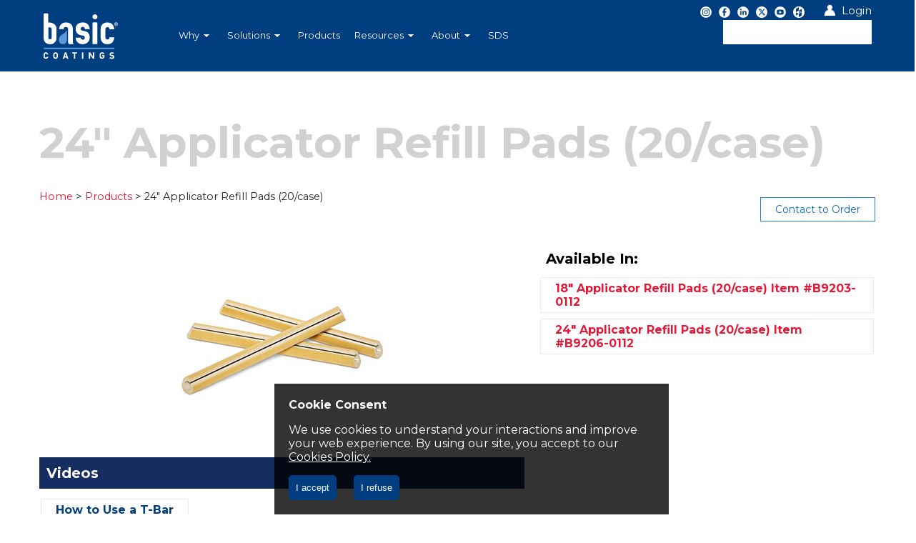

--- FILE ---
content_type: text/html; charset=utf-8
request_url: https://www.basiccoatings.com/products/24-applicator-refill-pads-20case/b92060112
body_size: 19922
content:


<!DOCTYPE html PUBLIC "-//W3C//DTD XHTML 1.0 Transitional//EN" "http://www.w3.org/TR/xhtml1/DTD/xhtml1-transitional.dtd">
<html xmlns="http://www.w3.org/1999/xhtml">
<head id="Head"><script type="text/javascript" src="/WebResource.axd?d=DzHrpQl5URXarFHAtrmzFjiscWM4bCwAuNtRcF08DQCkUsypZqhWTJKYjNmIGp2WFHk6X0izBPCbofXRHIPaJ0kLEgQPtsOlSORCY5x2Rkg00O_-DQn2OZIFUvBITFV8zBWiGgnarrJ-7s3qESN-33kttHdkdc0R4_y-VdQJb2Zen2RvqN4hw4C6dWuC-1_A0&amp;t=637177981220000000">

</script><script type="text/javascript">
	(function() { TrackingConsentManager.init('\u003cdiv id=\"tracking-consent-dialog\"\u003e\r\n    \u003cstrong\u003eCookie Consent\u003c/strong\u003e\r\n    \u003cp\u003eWe use cookies to understand your interactions and improve your web experience. By using our site, you accept to our \u003ca href=\"/about/privacy-policy\" target=\"_blank\"\u003eCookies Policy.\u003c/a\u003e\u003c/p\u003e\r\n    \u003cdiv class=\"clear\"\u003e\u003c/div\u003e\r\n    \u003cbutton type=\"button\" onclick=\"TrackingConsentManager.updateUserConsent(true)\" id=\"tracking-consent-dialog-accept\" class=\"btn btn-default\"\u003eI accept\u003c/button\u003e\r\n    \u003cbutton type=\"button\" onclick=\"TrackingConsentManager.updateUserConsent(false)\" id=\"tracking-consent-dialog-reject\" class=\"btn btn-default\"\u003eI refuse\u003c/button\u003e\r\n    \u003cdiv class=\"clear\"\u003e\u003c/div\u003e\r\n\u003c/div\u003e'); })();
</script>
<!-- be_ixf, sdk, gho-->
<meta id="be:sdk" content="dotnet_sdk_1.4.15" />
<meta id="be:timer" content="47ms" />
<meta id="be:orig_url" content="https://www.basiccoatings.com/products/24-applicator-refill-pads-20case/b92060112" />
<meta id="be:capsule_url" content="http://ixfd-api.bc0a.com/api/ixf/1.0.0/get_capsule/f00000000177661/01816515226?client=dotnet_sdk&client_version=1.4.15&orig_url=https%3A%2F%2Fwww.basiccoatings.com%2Fproducts%2F24-applicator-refill-pads-20case%2Fb92060112&base_url=https%3A%2F%2Fwww.basiccoatings.com%2Fproducts%2F24-applicator-refill-pads-20case%2Fb92060112&user_agent=Mozilla%2F5.0+(Macintosh%3B+Intel+Mac+OS+X+10_15_7)+AppleWebKit%2F537.36+(KHTML%2C+like+Gecko)+Chrome%2F131.0.0.0+Safari%2F537.36%3B+ClaudeBot%2F1.0%3B+%2Bclaudebot%40anthropic.com)" />
<meta id="be:norm_url" content="https://www.basiccoatings.com/products/24-applicator-refill-pads-20case/b92060112" />
<meta id="be:api_dt" content="py_2020; pm_03; pd_09; ph_12; pmh_31; p_epoch:1583782298380" />
<meta id="be:mod_dt" content="py_2020; pm_03; pd_09; ph_12; pmh_31; p_epoch:1583782298380" />
<meta id="be:messages" content="0" />

    <script>
      (function() {
      var bec = document.createElement('script');
      bec.type = 'text/javascript';
      bec.async = true;
      bec.setAttribute("data-id", "bec");
      bec.setAttribute("org-id", "f00000000177661");
      bec.setAttribute("domain", ".basiccoatings.com");
      bec.setAttribute("session-timeout", 86400000);
      bec.src = document.location.protocol + '//cdn.b0e8.com/conv_v3.js';
      var s = document.getElementsByTagName('script')[0];
      s.parentNode.insertBefore(bec, s);
})();
</script>
<title>
	24" Applicator Refill Pads (20/case)
</title><meta http-equiv="content-type" content="text/html; charset=utf-8" />
    <script type="text/javascript" src="//use.typekit.net/qfy5xam.js"></script>
    <script type="text/javascript">try { Typekit.load(); } catch (e) { }</script>
    <script type="text/javascript" src="/Assets/Scripts/00-preload.js"></script>
    <script>
        var consentValue = document.cookie.replace(/(?:(?:^|.*;\s*)sf-tracking-consent\s*\=\s*([^;]*).*$)|^.*$/, "$1");
        function runGaTracking() {
            if (consentValue == 'false') {
                // alert("no consent");
            } else {
                //alert("tracking");
                (function (w, d, s, l, i) {
                    w[l] = w[l] || []; w[l].push({
                        'gtm.start':
                            new Date().getTime(), event: 'gtm.js'
                    }); var f = d.getElementsByTagName(s)[0],
                        j = d.createElement(s), dl = l != 'dataLayer' ? '&l=' + l : ''; j.async = true; j.src =
                            'https://www.googletagmanager.com/gtm.js?id=' + i + dl; f.parentNode.insertBefore(j, f);
                })(window, document, 'script', 'dataLayer', 'GTM-T2TT92J');
            }
        }  
    </script>
    <script>
        function runPinTracking() {
            if (consentValue == 'false') {
                // alert("no consent");
            } else {
                //alert("tracking");
                !function (e) {
                    if (!window.pintrk) {
                        window.pintrk = function () {
                            window.pintrk.queue.push(Array.prototype.slice.call(arguments))
                        }; var
                            n = window.pintrk; n.queue = [], n.version = "3.0"; var
                                t = document.createElement("script"); t.async = !0, t.src = e; var
                                    r = document.getElementsByTagName("script")[0];
                        r.parentNode.insertBefore(t, r)
                    }
                }("https://s.pinimg.com/ct/core.js");
                pintrk('load', '2614091954849', { em: '<user_email_address>' });
                pintrk('page');

            }
        }
    </script>
  
		    <link rel="preconnect" href="https://fonts.googleapis.com" /><link href="https://fonts.googleapis.com/css2?family=Montserrat:ital,wght@0,400;0,700;1,400;1,700&amp;display=swap" rel="stylesheet" />
        <style>


      @font-face {
                font-family: "FontAwesome";
                font-display: swap;
            }

      @font-face {
                font-family: "Font Awesome 5 Free";
                font-display: swap;
            }

    </style>
<meta property="og:title" content="ProductsDetail" /><meta property="og:url" content="" /><meta property="og:type" content="website" /><meta property="og:site_name" content="Basic Coatings" /><meta name="Generator" content="Sitefinity 12.2.7226.0 PU" /><meta name="viewport" content="width=device-width, initial-scale=1.0" /><script type="text/javascript">
	(function() {var _rdDeviceWidth = (window.innerWidth > 0) ? window.innerWidth : screen.width;var _rdDeviceHeight = (window.innerHeight > 0) ? window.innerHeight : screen.height;var _rdOrientation = (window.width > window.height) ? 'landscape' : 'portrait';})();
</script><link href="/Telerik.Web.UI.WebResource.axd?d=PMrIT5dOWaVYIcpFWUE4nJDQ8DygdQpiRmXSe2XV3f4T7VWk6DCX9ZMLQssBoWGKCCmEUsxHYo7QxEB5XnspyVyfyov_DPwlvFV9voe6bRLUr4VtQQ9QXnu09z-495GD0&amp;t=638688043200174603&amp;compress=0&amp;_TSM_CombinedScripts_=%3b%3bTelerik.Sitefinity.Resources%2c+Version%3d12.2.7226.0%2c+Culture%3dneutral%2c+PublicKeyToken%3db28c218413bdf563%3aen%3a245f17ce-9ad3-410b-9ea7-7733a283c045%3a83fa35c7%3a850288ef%3a7a90d6a" type="text/css" rel="stylesheet" /><link href="/Sitefinity/Public/ResponsiveDesign/layout_transformations.css?pageDataId=547564fd-2541-6e2a-ba06-ff000097c758&amp;pageSiteNode=537564FD-2541-6E2A-BA06-FF000097C758/e5580b5c-4197-4dd0-ac07-e35fb6346a9e/SitefinitySiteMap" type="text/css" rel="stylesheet" /><link href="/Assets/Themes/BasicCoatings/App_Themes/Default/global/Styles.css?v=638145159060000000" type="text/css" rel="stylesheet" /><style type="text/css" media="all">.btn.btn--primary {
  display: inline-flex;
  justify-content: center;
  align-items: center;
  padding: 0.5em 1.875em;
  box-sizing: border-box;
  max-width: 100%;
  background-color: #003e80;
  border: 2px solid #003e80;
  color: #fff;
}
.btn.btn--primary:hover {
  background-color: #002b5a;
}
.btn.btn--primary-outline {
  display: inline-flex;
  justify-content: center;
  align-items: center;
  padding: 0.5em 1.875em;
  box-sizing: border-box;
  max-width: 100%;
  background-color: #fff;
  border: 2px solid #003e80;
  color: #003e80;
}
.btn.btn--primary-outline:hover {
  background-color: #003e80;
  color: #fff;
}
.btn.btn--white {
  display: inline-flex;
  justify-content: center;
  align-items: center;
  padding: 0.5em 1.875em;
  box-sizing: border-box;
  max-width: 100%;
  background-color: #fff;
  border: 2px solid #fff;
  color: #003e80;
}
.btn.btn--white:hover {
  background-color: transparent;
  color: #fff;
}
.btn.btn--info {
  display: inline-flex;
  justify-content: center;
  align-items: center;
  padding: 0.5em 1.875em;
  box-sizing: border-box;
  max-width: 100%;
  background-color: #E6E6E6;
  border: 2px solid #E6E6E6;
  color: #333;
}
.btn.btn--info:hover {
  background-color: #F2F2F2;
}
.btn.btn--sm {
  font-size: 14px;
}
.btn.btn--xl {
  display: inline-flex;
  justify-content: center;
  align-items: center;
  padding: 0.5em 1.875em;
  box-sizing: border-box;
  max-width: 100%;
  width: 100%;
  max-width: 400px;
}
.btn.btn--full {
  display: inline-flex;
  justify-content: center;
  align-items: center;
  padding: 0.5em 1.875em;
  box-sizing: border-box;
  max-width: 100%;
  width: 100%;
}

.sfpostContent blockquote {
  width: 40%;
  min-width: 320px;
  margin: 2rem;
  padding: 1rem 2rem;
  border-left: 4px solid #003e80;
  font-size: 1.25rem;
  font-weight: bold;
  font-style: italic;
}
@media screen and (min-width: 768px) {
  .sfpostContent blockquote {
    float: right;
    margin-right: -8rem;
  }
}

.embed-container {
  position: relative;
  height: 0;
  max-width: 100%;
  padding-bottom: 56.25%;
  overflow: hidden;
}
.embed-container iframe,
.embed-container object,
.embed-container embed {
  position: absolute;
  top: 0;
  left: 0;
  width: 100%;
  height: 100%;
}

@media screen and (max-width: 767px) {
  .masthead--hypertone-stains-landing-page.masthead #Contentplaceholder1_C001_Col00 .mhwrapper {
    background: rgba(0, 62, 128, 0.6);
    margin: 0 !important;
    padding: 2rem !important;
    width: 100%;
    text-align: left;
  }
}
@media screen and (min-width: 768px) {
  .masthead--hypertone-stains-landing-page.masthead #Contentplaceholder1_C001_Col00 .mhwrapper {
    position: relative;
    min-height: 25vw;
    margin: 0 !important;    
  }
  .masthead--hypertone-stains-landing-page.masthead #Contentplaceholder1_C001_Col00 .mhwrapper .h1 {
    position: absolute;
    left: 28vw;
    bottom: 5vw;
    width: auto;
    color: #000;
    text-shadow: none;
    font-size: 3vw;
  }
}
</style><style type="text/css" media="all">a[href*="ProductDetailsPDF"] {
    display: none!important;
}</style></head>
<body class="viewportSizedBody">
    <!-- Google Tag Manager (noscript) -->
    <noscript><iframe src="https://www.googletagmanager.com/ns.html?id=GTM-T2TT92J"
    height="0" width="0" style="display:none;visibility:hidden"></iframe></noscript>
    <!-- End Google Tag Manager (noscript) -->
    <form method="post" action="./b92060112?productID=CCD5B345-3A6E-454F-B719-139E3E514C54&amp;productType=undefined" id="form1" autocomplete="off">
<div class="aspNetHidden">
<input type="hidden" name="ctl04_TSM" id="ctl04_TSM" value="" />
<input type="hidden" name="ctl05_TSSM" id="ctl05_TSSM" value="" />
<input type="hidden" name="__EVENTTARGET" id="__EVENTTARGET" value="" />
<input type="hidden" name="__EVENTARGUMENT" id="__EVENTARGUMENT" value="" />
<input type="hidden" name="__VIEWSTATE" id="__VIEWSTATE" value="JCoG3mms3OUXU+d0xyK5EOdPK2DUeEMBtds9Nvn3MaYF+u94HYoX/JRxAjAIQqLXT60bM6K25gh6LekR30MTrAujOFav1oRskZB4f5or4/s=" />
</div>

<script type="text/javascript">
//<![CDATA[
var theForm = document.forms['form1'];
if (!theForm) {
    theForm = document.form1;
}
function __doPostBack(eventTarget, eventArgument) {
    if (!theForm.onsubmit || (theForm.onsubmit() != false)) {
        theForm.__EVENTTARGET.value = eventTarget;
        theForm.__EVENTARGUMENT.value = eventArgument;
        theForm.submit();
    }
}
//]]>
</script>


<script src="/WebResource.axd?d=pynGkmcFUV13He1Qd6_TZAcK_nuOX95dNQ6YQN1ymHZPyT578P77LwWMsG_qEC4WlV86giVWeDPixAdSBdCl0g2&amp;t=638628063619783110" type="text/javascript"></script>


<script type="text/javascript">
//<![CDATA[
var __cultureInfo = {"name":"en","numberFormat":{"CurrencyDecimalDigits":2,"CurrencyDecimalSeparator":".","IsReadOnly":true,"CurrencyGroupSizes":[3],"NumberGroupSizes":[3],"PercentGroupSizes":[3],"CurrencyGroupSeparator":",","CurrencySymbol":"$","NaNSymbol":"NaN","CurrencyNegativePattern":0,"NumberNegativePattern":1,"PercentPositivePattern":1,"PercentNegativePattern":1,"NegativeInfinitySymbol":"-∞","NegativeSign":"-","NumberDecimalDigits":2,"NumberDecimalSeparator":".","NumberGroupSeparator":",","CurrencyPositivePattern":0,"PositiveInfinitySymbol":"∞","PositiveSign":"+","PercentDecimalDigits":2,"PercentDecimalSeparator":".","PercentGroupSeparator":",","PercentSymbol":"%","PerMilleSymbol":"‰","NativeDigits":["0","1","2","3","4","5","6","7","8","9"],"DigitSubstitution":1},"dateTimeFormat":{"AMDesignator":"AM","Calendar":{"MinSupportedDateTime":"\/Date(-62135578800000)\/","MaxSupportedDateTime":"\/Date(253402300799999)\/","AlgorithmType":1,"CalendarType":1,"Eras":[1],"TwoDigitYearMax":2029,"IsReadOnly":true},"DateSeparator":"/","FirstDayOfWeek":0,"CalendarWeekRule":0,"FullDateTimePattern":"dddd, MMMM d, yyyy h:mm:ss tt","LongDatePattern":"dddd, MMMM d, yyyy","LongTimePattern":"h:mm:ss tt","MonthDayPattern":"MMMM d","PMDesignator":"PM","RFC1123Pattern":"ddd, dd MMM yyyy HH\u0027:\u0027mm\u0027:\u0027ss \u0027GMT\u0027","ShortDatePattern":"M/d/yyyy","ShortTimePattern":"h:mm tt","SortableDateTimePattern":"yyyy\u0027-\u0027MM\u0027-\u0027dd\u0027T\u0027HH\u0027:\u0027mm\u0027:\u0027ss","TimeSeparator":":","UniversalSortableDateTimePattern":"yyyy\u0027-\u0027MM\u0027-\u0027dd HH\u0027:\u0027mm\u0027:\u0027ss\u0027Z\u0027","YearMonthPattern":"MMMM yyyy","AbbreviatedDayNames":["Sun","Mon","Tue","Wed","Thu","Fri","Sat"],"ShortestDayNames":["Su","Mo","Tu","We","Th","Fr","Sa"],"DayNames":["Sunday","Monday","Tuesday","Wednesday","Thursday","Friday","Saturday"],"AbbreviatedMonthNames":["Jan","Feb","Mar","Apr","May","Jun","Jul","Aug","Sep","Oct","Nov","Dec",""],"MonthNames":["January","February","March","April","May","June","July","August","September","October","November","December",""],"IsReadOnly":true,"NativeCalendarName":"Gregorian Calendar","AbbreviatedMonthGenitiveNames":["Jan","Feb","Mar","Apr","May","Jun","Jul","Aug","Sep","Oct","Nov","Dec",""],"MonthGenitiveNames":["January","February","March","April","May","June","July","August","September","October","November","December",""]},"eras":[1,"A.D.",null,0]};//]]>
</script>

<script src="/Telerik.Web.UI.WebResource.axd?_TSM_HiddenField_=ctl04_TSM&amp;compress=0&amp;_TSM_CombinedScripts_=%3b%3bSystem.Web.Extensions%2c+Version%3d4.0.0.0%2c+Culture%3dneutral%2c+PublicKeyToken%3d31bf3856ad364e35%3aen%3a95047a2c-8908-49e3-b68e-d249be89f134%3aea597d4b%3ab25378d2" type="text/javascript"></script>
<script type="text/javascript">
//<![CDATA[
if (typeof(Sys) === 'undefined') throw new Error('ASP.NET Ajax client-side framework failed to load.');
//]]>
</script>

<script src="/ScriptResource.axd?d=uBiLKmMIzkaavHlylMEgvjCxW4jwnRQqHkG2bZ0oFapuflRCVIL_CA7I-BhUZwDLVJUKjKiVrTYNdVO7rZsb4OUSicInR2Fn5Q5NEYNqxnZefNLJkzVVTczMHtpN38I5QFJhaMdgchJSHdXu_skon7Bwib5vizOTXkuuzttwQ3vKaIEzIJG-CkVskkmZBbtK0&amp;t=486cc2a0" type="text/javascript"></script>
<script src="/Telerik.Web.UI.WebResource.axd?_TSM_HiddenField_=ctl04_TSM&amp;compress=0&amp;_TSM_CombinedScripts_=%3b%3bTelerik.Sitefinity.Resources%3aen%3a245f17ce-9ad3-410b-9ea7-7733a283c045%3ab162b7a1%3a472a0b31%3ad4b35ef7%3bTelerik.Sitefinity%2c+Version%3d12.2.7226.0%2c+Culture%3dneutral%2c+PublicKeyToken%3db28c218413bdf563%3aen%3a7fae2423-5c53-4bb2-bffb-1489914d1519%3a3b9a1b05%3bTelerik.Sitefinity.Search.Impl%2c+Version%3d12.2.7226.0%2c+Culture%3dneutral%2c+PublicKeyToken%3db28c218413bdf563%3aen%3ae0d3124d-0d22-4eb5-8c91-c10e19e8a126%3a7561727d" type="text/javascript"></script>
<div class="aspNetHidden">

	<input type="hidden" name="__VIEWSTATEGENERATOR" id="__VIEWSTATEGENERATOR" value="D5C87B88" />
	<input type="hidden" name="__EVENTVALIDATION" id="__EVENTVALIDATION" value="E6QN6ryRKVIuRnaaBrgs5JJAl4bloB7r8bAdn5vBGM1fmbo+ne70Ln/TFJFtwGOtFGBaWq4tdshn6AHZ34cxpxOS19HwYPQJTqzX+VoMFL7pw16J6VO2dFiSvRBWKKFTNWr9nRZElMBcgbJH91AjtLsAZ5A5uQ/y5wmVtdoX+cR6GxYbkxjMwgPG/WB7NLoVxX5+lfO0Nnk1zLU9kHNboLU6MJfjE0fQo9cV7USCis8=" />
</div><script type="text/javascript">
//<![CDATA[
Sys.WebForms.PageRequestManager._initialize('ctl00$ctl04', 'form1', [], [], [], 90, 'ctl00');
//]]>
</script>
<input type="hidden" name="ctl00$ctl04" id="ctl04" />
<script type="text/javascript">
//<![CDATA[
Sys.Application.setServerId("ctl04", "ctl00$ctl04");
Sys.Application._enableHistoryInScriptManager();
//]]>
</script>

       
       
        <div class="header">
            <div class="header-container">
                <div class="brandbox">
                    <a class="brandbox-link" href="http://www.basiccoatings.com/">
                        <span class="brandbox-text">Betco Corporation Home</span>
                    </a>
                </div>
                <div class="navbox">
                    




<div class="sfNavWrp sfNavHorizontalDropDownWrp ">
     
    
    

<div id="ContentPlaceHolder11_TFB8053E7025_ctl00_ctl00_ctl01_ctl00_ctl00_navSelectWrap">
    <select class="sfNavSelect">
        
                        <option value='/why'>Why</option>
                        
                        <option value='/why/basic-is-better'>|---Basic is Better</option>
                        
                    
                        <option value='/why/made-in-the-u-s-a'>|---Made in the USA</option>
                        
                    
                        <option value='/why/sustainability'>|---Sustainability</option>
                        
                    
                        <option value='/why/testimonials'>|---Testimonials</option>
                        
                    
                        <option value='/why/waterbased-advantages'>|---Waterbased Advantages</option>
                        
                    
                        <option value='/why/which-solution'>|---Which Solution</option>
                        
                    
                    
                        <option value='/solutions'>Solutions</option>
                        
                        <option value='/solutions/coating-systems'>|---Coating Systems</option>
                        
                    
                        <option value='/solutions/hypertone-stains'>|---HyperTone Stains</option>
                        
                    
                        <option value='/solutions/maintenance'>|---Maintenance</option>
                        
                    
                        <option value='/solutions/refinishing'>|---Refinishing</option>
                        
                    
                        <option value='/solutions/sports-floors'>|---Sports Floors</option>
                        
                    
                        <option value='/solutions/wood-floor-care'>|---Wood Floor Care</option>
                        
                    
                    
                        <option value='/products'>Products</option>
                        
                    
                        <option value='/resources'>Resources</option>
                        
                        <option value='/resources/contractor-toolkit'>|---Contractor Toolkit</option>
                        
                    
                        <option value='/resources/floor-gallery'>|---Floor Gallery</option>
                        
                    
                        <option value='/resources/hypertone-stain-color-gallery'>|---HyperTone Stain Color Gallery</option>
                        
                    
                        <option value='/resources/library'>|---Library</option>
                        
                    
                        <option value='/resources/distributor-locator'>|---Locator</option>
                        
                    
                        <option value='/resources/log-in'>|---Login</option>
                        
                    
                        <option value='/resources/the-basic-coatings-store'>|---The Basic Coatings Store</option>
                        
                    
                        <option value='/resources/training'>|---Training</option>
                        
                    
                        <option value='/resources/videos'>|---Videos</option>
                        
                    
                        <option value='/resources/webinars'>|---Webinars</option>
                        
                    
                        <option value='/resources/basic-coatings-images'>|---Basic Coatings Images</option>
                        
                    
                    
                        <option value='/about'>About</option>
                        
                        <option value='/about/about-us'>|---About Us</option>
                        
                    
                        <option value='/about/career-opportunities'>|---Career Opportunities</option>
                        
                    
                        <option value='/about/contact-us'>|---Contact Us</option>
                        
                    
                        <option value='/about/languages'>|---Languages</option>
                        
                    
                        <option value='/about/privacy-policy'>|---Privacy Policy</option>
                        
                    
                        <option value='/about/blog'>|---Blog</option>
                        
                    
                        <option value='/about/news'>|---News</option>
                        
                    
                    
                        <option value='/sds'>SDS</option>
                        
                    
    </select>
</div>

<script type="text/javascript">
    (function ($) {
        $($get('ContentPlaceHolder11_TFB8053E7025_ctl00_ctl00_ctl01_ctl00_ctl00_navSelectWrap')).find('.sfNavSelect').change(function () {
            var val = $(this).find("option:selected").val();
            window.location.replace(val);
        });
    })(jQuery);
</script>
     

    <ul id="ContentPlaceHolder11_TFB8053E7025_ctl00_ctl00_navigationUl" class="sfNavHorizontalDropDown sfNavList">
        
                        <li class='m215364fd-2541-6e2a-ba06-ff000097c758'>
                          <a href="../../why">Why</a>
                            <ul id="ContentPlaceHolder11_TFB8053E7025_ctl00_ctl00_ctl02_ctl00_childNodesContainer">
                        <li class='mb47865fd-2541-6e2a-ba06-ff000097c758'>
                          <a href="../../why/basic-is-better">Basic is Better</a>
                            
                        </li>
                    
                        <li class='m7ca264fd-2541-6e2a-ba06-ff000097c758'>
                          <a href="../../why/made-in-the-u-s-a">Made in the USA</a>
                            
                        </li>
                    
                        <li class='m8b5364fd-2541-6e2a-ba06-ff000097c758'>
                          <a href="../../why/sustainability">Sustainability</a>
                            
                        </li>
                    
                        <li class='m23b464fd-2541-6e2a-ba06-ff000097c758'>
                          <a href="../../why/testimonials">Testimonials</a>
                            
                        </li>
                    
                        <li class='mf9ad64fd-2541-6e2a-ba06-ff000097c758'>
                          <a href="../../why/waterbased-advantages">Waterbased Advantages</a>
                            
                        </li>
                    
                        <li class='m0faa64fd-2541-6e2a-ba06-ff000097c758'>
                          <a href="../../why/which-solution">Which Solution</a>
                            
                        </li>
                    </ul>
                        </li>
                    
                        <li class='mee5364fd-2541-6e2a-ba06-ff000097c758'>
                          <a href="../../solutions">Solutions</a>
                            <ul id="ContentPlaceHolder11_TFB8053E7025_ctl00_ctl00_ctl02_ctl01_childNodesContainer">
                        <li class='mdfcc64fd-2541-6e2a-ba06-ff000097c758'>
                          <a href="../../solutions/coating-systems">Coating Systems</a>
                            
                        </li>
                    
                        <li class='m75236afd-2541-6e2a-ba06-ff000097c758'>
                          <a href="../../solutions/hypertone-stains">HyperTone Stains</a>
                            
                        </li>
                    
                        <li class='me6c964fd-2541-6e2a-ba06-ff000097c758'>
                          <a href="../../solutions/maintenance">Maintenance</a>
                            
                        </li>
                    
                        <li class='m2dbc64fd-2541-6e2a-ba06-ff000097c758'>
                          <a href="../../solutions/refinishing">Refinishing</a>
                            
                        </li>
                    
                        <li class='m4aba64fd-2541-6e2a-ba06-ff000097c758'>
                          <a href="../../solutions/sports-floors">Sports Floors</a>
                            
                        </li>
                    
                        <li class='m34c764fd-2541-6e2a-ba06-ff000097c758'>
                          <a href="../../solutions/wood-floor-care">Wood Floor Care</a>
                            
                        </li>
                    </ul>
                        </li>
                    
                        <li class='m425464fd-2541-6e2a-ba06-ff000097c758'>
                          <a href="../../products">Products</a>
                            
                        </li>
                    
                        <li class='m525464fd-2541-6e2a-ba06-ff000097c758'>
                          <a href="../../resources">Resources</a>
                            <ul id="ContentPlaceHolder11_TFB8053E7025_ctl00_ctl00_ctl02_ctl03_childNodesContainer">
                        <li class='m605464fd-2541-6e2a-ba06-ff000097c758'>
                          <a href="../../resources/contractor-toolkit">Contractor Toolkit</a>
                            
                        </li>
                    
                        <li class='mb5c96bfd-2541-6e2a-ba06-ff000097c758'>
                          <a href="../../resources/floor-gallery">Floor Gallery</a>
                            
                        </li>
                    
                        <li class='m48d46cfd-2541-6e2a-ba06-ff000097c758'>
                          <a href="../../resources/hypertone-stain-color-gallery">HyperTone Stain Color Gallery</a>
                            
                        </li>
                    
                        <li class='m8a5464fd-2541-6e2a-ba06-ff000097c758'>
                          <a href="../../resources/library">Library</a>
                            
                        </li>
                    
                        <li class='meed064fd-2541-6e2a-ba06-ff000097c758'>
                          <a href="../../resources/distributor-locator">Locator</a>
                            
                        </li>
                    
                        <li class='m3d7a64fd-2541-6e2a-ba06-ff000097c758'>
                          <a href="../../resources/log-in">Login</a>
                            
                        </li>
                    
                        <li class='m7c5464fd-2541-6e2a-ba06-ff000097c758'>
                          <a href="../../resources/the-basic-coatings-store" target="_blank">The Basic Coatings Store</a>
                            
                        </li>
                    
                        <li class='ma65464fd-2541-6e2a-ba06-ff000097c758'>
                          <a href="../../resources/training">Training</a>
                            
                        </li>
                    
                        <li class='m6e5464fd-2541-6e2a-ba06-ff000097c758'>
                          <a href="../../resources/videos">Videos</a>
                            
                        </li>
                    
                        <li class='m4f3c6afd-2541-6e2a-ba06-ff000097c758'>
                          <a href="../../resources/webinars">Webinars</a>
                            
                        </li>
                    
                        <li class='m4f536ffd-2541-6e2a-ba06-ff000097c758'>
                          <a href="../../resources/basic-coatings-images">Basic Coatings Images</a>
                            
                        </li>
                    </ul>
                        </li>
                    
                        <li class='mb45464fd-2541-6e2a-ba06-ff000097c758'>
                          <a href="../../about">About</a>
                            <ul id="ContentPlaceHolder11_TFB8053E7025_ctl00_ctl00_ctl02_ctl04_childNodesContainer">
                        <li class='mf27b64fd-2541-6e2a-ba06-ff000097c758'>
                          <a href="../../about/about-us">About Us</a>
                            
                        </li>
                    
                        <li class='m085564fd-2541-6e2a-ba06-ff000097c758'>
                          <a href="../../about/career-opportunities">Career Opportunities</a>
                            
                        </li>
                    
                        <li class='m165564fd-2541-6e2a-ba06-ff000097c758'>
                          <a href="../../about/contact-us">Contact Us</a>
                            
                        </li>
                    
                        <li class='m2d2465fd-2541-6e2a-ba06-ff000097c758'>
                          <a href="../../about/languages">Languages</a>
                            
                        </li>
                    
                        <li class='mfa5464fd-2541-6e2a-ba06-ff000097c758'>
                          <a href="../../about/privacy-policy">Privacy Policy</a>
                            
                        </li>
                    
                        <li class='m2a9468fd-2541-6e2a-ba06-ff000097c758'>
                          <a href="../../about/blog">Blog</a>
                            
                        </li>
                    
                        <li class='m049568fd-2541-6e2a-ba06-ff000097c758'>
                          <a href="../../about/news">News</a>
                            
                        </li>
                    </ul>
                        </li>
                    
                        <li class='m245564fd-2541-6e2a-ba06-ff000097c758'>
                          <a href="../../sds">SDS</a>
                            
                        </li>
                    
    </ul>
</div>


<script type="text/javascript">
    (function ($) {
        var whetherToOpenOnClick = true;

        var kendoMenu = $('.sfNavHorizontalDropDown').not('.k-menu').kendoMenu({
            animation: false,
            openOnClick: whetherToOpenOnClick
        }).data('kendoMenu');
  	
        if (whetherToOpenOnClick) {
          var item1 = $("li:has(ul) > a");
          jQuery(kendoMenu.element).find(item1).attr("href", "javascript:void(0)");
        }
    
    })(jQuery);
</script>




                </div>
                <div class="rsearch rsearch-text-o">
                    <a class="rsearch-link" href="#">
                        <span class="rsearch-text"></span>
                    </a>
                </div>
                <div class="searchbox">
                    
<div class="sf_cols header-icons">
    <div class="sf_colsOut sf_2cols_1_67" style="width: 67%;">
        <div id="search_TFB8053E7028_Col00" class="sf_colsIn sf_2cols_1in_67"><div class='sfContentBlock'><a href="https://www.instagram.com/basiccoatings/" target="_blank">
<img src="/images/default-source/Theme/social-instagram.png" displaymode="Original" alt="Instagram" title="Instagram">
</a>
<a href="https://www.facebook.com/profile.php?id=61554954311433" target="_blank">
<img src="/images/default-source/Theme/social-facebook.png" displaymode="Original" alt="Facebook" title="Facebook">
</a>
<a href="https://www.linkedin.com/company/basic-coatings" target="_blank">
<img src="/images/default-source/Theme/social-linkedin.png" displaymode="Original" alt="LinkedIn" title="LinkedIn">
</a>
<a href="https://twitter.com/BasicCoatings" target="_blank">
<img src="/images/default-source/Theme/social-twitter.png" displaymode="Original" alt="Twitter" title="Twitter">
</a>
<a href="https://www.youtube.com/user/BasicCoatings" target="_blank">
<img src="/images/default-source/Theme/social-youtube.png" displaymode="Original" alt="YouTube" title="YouTube">
</a>
<a href="http://www.houzz.com/pro/basiccoatings/basic-coatings" target="_blank">
<img src="/images/default-source/Theme/houzz_web.png" displaymode="Original" alt="Houzz" title="Houzz">
</a>

</div>
            
        </div>
    </div>
    <div class="sf_colsOut sf_2cols_2_33 header-login" style="width: 33%;">
        <div id="search_TFB8053E7028_Col01" class="sf_colsIn sf_2cols_2in_33"><div id="search_TFB8053E7030">
 <a href="javascript:__doPostBack('ctl00$search$TFB8053E7030$ctl00$ctl00$status','')" >Login</a>
</div>
            
        </div>
    </div>
</div><div id="search_TFB8053E7008">
	

<fieldset id="search_TFB8053E7008_ctl00_ctl00_main" class="sfsearchBox">
    <input name="ctl00$search$TFB8053E7008$ctl00$ctl00$searchTextBox" type="text" id="search_TFB8053E7008_ctl00_ctl00_searchTextBox" class="sfsearchTxt" />
    <input type="submit" name="ctl00$search$TFB8053E7008$ctl00$ctl00$searchButton" value="Search" onclick="return false;" id="search_TFB8053E7008_ctl00_ctl00_searchButton" class="sfsearchSubmit" />
</fieldset>

</div>
                </div>
                <div class="menu-toggle">
                    <button type="button" class="navbar-toggle">
                        <span class="icon-bar"></span>
                        <span class="icon-bar"></span>
                        <span class="icon-bar"></span>
                    </button>
                </div>
            </div>
        </div>
        <div class="header-margin"></div>
        <div class="responsive-nav menu-swap-off">
            
<div id="responsivenav_TFB8053E7023" class="responsive-search">
	

<fieldset id="responsivenav_TFB8053E7023_ctl00_ctl00_main" class="sfsearchBox">
    <input name="ctl00$responsivenav$TFB8053E7023$ctl00$ctl00$searchTextBox" type="text" id="responsivenav_TFB8053E7023_ctl00_ctl00_searchTextBox" class="sfsearchTxt" />
    <input type="submit" name="ctl00$responsivenav$TFB8053E7023$ctl00$ctl00$searchButton" value="Search" onclick="return false;" id="responsivenav_TFB8053E7023_ctl00_ctl00_searchButton" class="sfsearchSubmit" />
</fieldset>

</div>




<div class="mrtype sfNavWrp sfNavTreeviewWrp menu-rtype">
    <ul id="responsivenav_TFB8053E7024_ctl00_ctl00_navigationUl" class="sfNavTreeview sfNavList">
        
                            <li>           
                                <a href="/why" data-parent="~/why">Why<span class="k-icon k-i-arrow-s hlighta"></span></a>          
                                <ul id="responsivenav_TFB8053E7024_ctl00_ctl00_ctl01_ctl00_childNodesContainer" class="sfUL" data-child="why">
                            <li>           
                                <a href="/why/basic-is-better" data-parent="~/why/basic-is-better">Basic is Better<span class="k-icon k-i-arrow-s hlighta"></span></a>          
                                
                            </li>                                        
                        
                            <li>           
                                <a href="/why/made-in-the-u-s-a" data-parent="~/why/made-in-the-u-s-a">Made in the USA<span class="k-icon k-i-arrow-s hlighta"></span></a>          
                                
                            </li>                                        
                        
                            <li>           
                                <a href="/why/sustainability" data-parent="~/why/sustainability">Sustainability<span class="k-icon k-i-arrow-s hlighta"></span></a>          
                                
                            </li>                                        
                        
                            <li>           
                                <a href="/why/testimonials" data-parent="~/why/testimonials">Testimonials<span class="k-icon k-i-arrow-s hlighta"></span></a>          
                                
                            </li>                                        
                        
                            <li>           
                                <a href="/why/waterbased-advantages" data-parent="~/why/waterbased-advantages">Waterbased Advantages<span class="k-icon k-i-arrow-s hlighta"></span></a>          
                                
                            </li>                                        
                        
                            <li>           
                                <a href="/why/which-solution" data-parent="~/why/which-solution">Which Solution<span class="k-icon k-i-arrow-s hlighta"></span></a>          
                                
                            </li>                                        
                        </ul>
                            </li>                                        
                        
                            <li>           
                                <a href="/solutions" data-parent="~/solutions">Solutions<span class="k-icon k-i-arrow-s hlighta"></span></a>          
                                <ul id="responsivenav_TFB8053E7024_ctl00_ctl00_ctl01_ctl01_childNodesContainer" class="sfUL" data-child="solutions">
                            <li>           
                                <a href="/solutions/coating-systems" data-parent="~/solutions/coating-systems">Coating Systems<span class="k-icon k-i-arrow-s hlighta"></span></a>          
                                
                            </li>                                        
                        
                            <li>           
                                <a href="/solutions/hypertone-stains" data-parent="~/solutions/hypertone-stains">HyperTone Stains<span class="k-icon k-i-arrow-s hlighta"></span></a>          
                                
                            </li>                                        
                        
                            <li>           
                                <a href="/solutions/maintenance" data-parent="~/solutions/maintenance">Maintenance<span class="k-icon k-i-arrow-s hlighta"></span></a>          
                                
                            </li>                                        
                        
                            <li>           
                                <a href="/solutions/refinishing" data-parent="~/solutions/refinishing">Refinishing<span class="k-icon k-i-arrow-s hlighta"></span></a>          
                                
                            </li>                                        
                        
                            <li>           
                                <a href="/solutions/sports-floors" data-parent="~/solutions/sports-floors">Sports Floors<span class="k-icon k-i-arrow-s hlighta"></span></a>          
                                
                            </li>                                        
                        
                            <li>           
                                <a href="/solutions/wood-floor-care" data-parent="~/solutions/wood-floor-care">Wood Floor Care<span class="k-icon k-i-arrow-s hlighta"></span></a>          
                                
                            </li>                                        
                        </ul>
                            </li>                                        
                        
                            <li>           
                                <a href="/products" data-parent="~/products">Products<span class="k-icon k-i-arrow-s hlighta"></span></a>          
                                
                            </li>                                        
                        
                            <li>           
                                <a href="/resources" data-parent="~/resources">Resources<span class="k-icon k-i-arrow-s hlighta"></span></a>          
                                <ul id="responsivenav_TFB8053E7024_ctl00_ctl00_ctl01_ctl03_childNodesContainer" class="sfUL" data-child="resources">
                            <li>           
                                <a href="/resources/contractor-toolkit" data-parent="~/resources/contractor-toolkit">Contractor Toolkit<span class="k-icon k-i-arrow-s hlighta"></span></a>          
                                
                            </li>                                        
                        
                            <li>           
                                <a href="/resources/floor-gallery" data-parent="~/resources/floor-gallery">Floor Gallery<span class="k-icon k-i-arrow-s hlighta"></span></a>          
                                
                            </li>                                        
                        
                            <li>           
                                <a href="/resources/hypertone-stain-color-gallery" data-parent="~/resources/hypertone-stain-color-gallery">HyperTone Stain Color Gallery<span class="k-icon k-i-arrow-s hlighta"></span></a>          
                                
                            </li>                                        
                        
                            <li>           
                                <a href="/resources/library" data-parent="~/resources/library">Library<span class="k-icon k-i-arrow-s hlighta"></span></a>          
                                
                            </li>                                        
                        
                            <li>           
                                <a href="/resources/distributor-locator" data-parent="~/resources/distributor-locator">Locator<span class="k-icon k-i-arrow-s hlighta"></span></a>          
                                
                            </li>                                        
                        
                            <li>           
                                <a href="/resources/log-in" data-parent="~/resources/log-in">Login<span class="k-icon k-i-arrow-s hlighta"></span></a>          
                                
                            </li>                                        
                        
                            <li>           
                                <a href="/resources/the-basic-coatings-store" data-parent="~/resources/the-basic-coatings-store" target="_blank">The Basic Coatings Store<span class="k-icon k-i-arrow-s hlighta"></span></a>          
                                
                            </li>                                        
                        
                            <li>           
                                <a href="/resources/training" data-parent="~/resources/training">Training<span class="k-icon k-i-arrow-s hlighta"></span></a>          
                                
                            </li>                                        
                        
                            <li>           
                                <a href="/resources/videos" data-parent="~/resources/videos">Videos<span class="k-icon k-i-arrow-s hlighta"></span></a>          
                                
                            </li>                                        
                        
                            <li>           
                                <a href="/resources/webinars" data-parent="~/resources/webinars">Webinars<span class="k-icon k-i-arrow-s hlighta"></span></a>          
                                
                            </li>                                        
                        
                            <li>           
                                <a href="/resources/basic-coatings-images" data-parent="~/resources/basic-coatings-images">Basic Coatings Images<span class="k-icon k-i-arrow-s hlighta"></span></a>          
                                
                            </li>                                        
                        </ul>
                            </li>                                        
                        
                            <li>           
                                <a href="/about" data-parent="~/about">About<span class="k-icon k-i-arrow-s hlighta"></span></a>          
                                <ul id="responsivenav_TFB8053E7024_ctl00_ctl00_ctl01_ctl04_childNodesContainer" class="sfUL" data-child="about">
                            <li>           
                                <a href="/about/about-us" data-parent="~/about/about-us">About Us<span class="k-icon k-i-arrow-s hlighta"></span></a>          
                                
                            </li>                                        
                        
                            <li>           
                                <a href="/about/career-opportunities" data-parent="~/about/career-opportunities">Career Opportunities<span class="k-icon k-i-arrow-s hlighta"></span></a>          
                                
                            </li>                                        
                        
                            <li>           
                                <a href="/about/contact-us" data-parent="~/about/contact-us">Contact Us<span class="k-icon k-i-arrow-s hlighta"></span></a>          
                                
                            </li>                                        
                        
                            <li>           
                                <a href="/about/languages" data-parent="~/about/languages">Languages<span class="k-icon k-i-arrow-s hlighta"></span></a>          
                                
                            </li>                                        
                        
                            <li>           
                                <a href="/about/privacy-policy" data-parent="~/about/privacy-policy">Privacy Policy<span class="k-icon k-i-arrow-s hlighta"></span></a>          
                                
                            </li>                                        
                        
                            <li>           
                                <a href="/about/blog" data-parent="~/about/blog">Blog<span class="k-icon k-i-arrow-s hlighta"></span></a>          
                                
                            </li>                                        
                        
                            <li>           
                                <a href="/about/news" data-parent="~/about/news">News<span class="k-icon k-i-arrow-s hlighta"></span></a>          
                                
                            </li>                                        
                        </ul>
                            </li>                                        
                        
                            <li>           
                                <a href="/sds" data-parent="~/sds">SDS<span class="k-icon k-i-arrow-s hlighta"></span></a>          
                                
                            </li>                                        
                        
    </ul>
</div>



<script type="text/javascript">
    (function ($) {
        var kendoTreeView = $('.sfNavTreeview').not('div.k-treeview .sfNavTreeview').kendoTreeView({
            animation: false,
            expand: function (e) {
                if (window.DataIntelligenceSubmitScript) {
                    DataIntelligenceSubmitScript._client.sentenceClient.writeSentence({
                        predicate: "Toggle navigation",
                        object: this.dataItem(e.node).text,
                        objectMetadata: [
                                                    {
                                                        'K': 'PageTitle',
                                                        'V': document.title
                                                    },
                                                    {
                                                        'K': 'PageUrl',
                                                        'V': location.href
                                                    }
                        ]
                    });
                }
            }
        }).data('kendoTreeView');
        if (kendoTreeView) {
            kendoTreeView.expand(kendoTreeView.element.find(".k-item"));
        }
    })(jQuery);
</script><div class="sf_cols reponsive-header-icons">
    <div class="sf_colsOut sf_1col_1_100" style="">
        <div id="responsivenav_TFB8053E7031_Col00" class="sf_colsIn sf_1col_1in_100"><div id="responsivenav_TFB8053E7033" class="col-2-login header-login">
 <a href="javascript:__doPostBack('ctl00$responsivenav$TFB8053E7033$ctl00$ctl00$status','')" >Login</a>
</div><div class='sfContentBlock col-1-icons'><a href="https://www.facebook.com/BasicCoatings" target="_blank"><img src="/images/default-source/Theme/social-facebook.png" displaymode="Original" alt="Facebook" title="Facebook"></a><a href="https://www.linkedin.com/company/basic-coatings" target="_blank"><img src="/images/default-source/Theme/social-linkedin.png" displaymode="Original" alt="LinkedIn" title="LinkedIn"></a><a href="https://twitter.com/BasicCoatings" target="_blank"><img src="/images/default-source/Theme/social-twitter.png" displaymode="Original" alt="Twitter" title="Twitter"></a><a href="/resources/videos" target="_blank"><img src="/images/default-source/Theme/social-youtube.png" displaymode="Original" alt="YouTube" title="YouTube"></a><a href="http://www.houzz.com/pro/basiccoatings/basic-coatings" target="_blank"><img src="/images/default-source/Theme/houzz_web.png" displaymode="Original" alt="Houzz" title="Houzz"></a>

</div>
            
        </div>
    </div>
</div>
        </div>
        <div class="responsive-mask">
            <div class="Contentplaceholder0">
                
<div class='sfContentBlock print-header'><p style="text-align: right;"><span data-sfref="[images|OpenAccessDataProvider]fd5064fd-2541-6e2a-ba06-ff000097c758" class="sfImageWrapper"></span><strong><span data-sfref="[images|OpenAccessDataProvider]fd5064fd-2541-6e2a-ba06-ff000097c758" class="sfImageWrapper"><img src="https://betcowebassets.blob.core.windows.net/basiccoatings/images/default-source/Theme/basiclogo.png?sfvrsn=2d110a8f_0" displaymode="Original" alt="basiclogo" title="basiclogo" style="float: left;" /></span>Customer Service:</strong>&nbsp;<a href="tel:18884623826">1-888-GO-BETCO</a><br /> <strong>Equipment Tech Support:</strong>&nbsp;<a href="tel:18778565954">1-877-856-5954</a><br />
8:00AM - 5:30PM EST,&nbsp;Monday - Friday<br /> <br /> </p>

</div>
            </div>
            <div class="Contentplaceholder1">
                
<div class="sf_cols white-products">
    <div class="sf_colsOut sf_1col_1_100">
        <div id="Contentplaceholder1_C006_Col00" class="sf_colsIn sf_1col_1in_100"><div class="sf_cols pagecontent">
    <div class="sf_colsOut sf_1col_1_100">
        <div id="Contentplaceholder1_C001_Col00" class="sf_colsIn sf_1col_1in_100">

<div class="pagearrow arrowsgray"></div>

 
    <div>
        
<style>
    .bc-left {
        position: relative;
        width: 45%;
        float: left;
    }

    .bc-right {
        position: relative;
        width: 45%;
        float: right;
        text-align: right;
    }

    .tech-spec-key {
        width: 100%;
    }

    tr:nth-child(odd) {
        background-color: #ebebeb !important;
    }

    .tspecs td {
        width: 50%;
    }

    .detdes p {
        padding: 9px 20px 0px 20px;
    }

    .product-features p {
        background-image: url(/assets/images/sp-check-blue.png);
        background-position: 0px 6px, center;
        background-repeat: no-repeat;
        padding: 3px 0px 3px 23px;
        margin: 0;
    }

    .sizes-line a {
        color: #e31937;
        border: 1px solid #ebebeb;
        padding: 5px 20px 5px 20px;
        display: inline-block;
        font-weight: bold;
        margin: 4px 2px;
    }
</style>

<div class="main-container">
    <h1>24&quot; Applicator Refill Pads (20/case)</h1>
    <h2 style="display:none;"></h2>

    <div class="breadcrumbs">
        <div class="bc-left">
            <a href="/">Home</a>
            >
            <a href="/products/featured?pageNumber=0">Products</a>
            >
            24&quot; Applicator Refill Pads (20/case)
        </div>

        <input data-val="true" data-val-number="The field PageNumber must be a number." id="pageNumber" name="pageNumber" type="hidden" value="" />
        <input class="input-validation-error" id="productType" name="productType" type="hidden" value="undefined" />

    <div class="bc-right download" style="display: block !important;">

        <a href="https://www.basiccoatings.com/contact-to-order?id=CCD5B345-3A6E-454F-B719-139E3E514C54">Contact to Order</a>
        <a href="https://api.betco.com/Products/ProductDetailsPDF?id=ccd5b345-3a6e-454f-b719-139e3e514c54&requestType=BasicCoatings&language=na">Generate Technical Data Sheet</a>
    </div>
    </div>

    <div class="sub-container">
        <div class="video-details">
            <div class="product-video">
                    <div class="image-container">

        <!--<img class="b-lazy" src="/assets/images/blank.gif" data-src="/images/default-source/product-images/equipment-300x300/B9206-0112_300x300_main.jpg" />-->



        <img class="product-details-image" src="https://www.basiccoatings.com/images/default-source/product-images/equipment-300x300/B9206-0112_300x300_main.jpg" />
        

    </div>
            <h5>Videos</h5>
            <div class="additional-videos">
                <p>

                    <!--<a href="https://player.vimeo.com/video/143405099" target="_blank">How to Use a T-Bar</a>-->
                    <a data-video="143405099" href="#" class="modalpop">How to Use a T-Bar</a>
                </p>
            </div>


<script type="text/javascript">
    $('body').delegate('.product-details-image', 'click', function (e) {
        e.preventDefault();
        return false;
    });

</script>
            </div>
        </div>

        <div class="sizes-line">
            <div class="sizes" style="padding-left:20px">
                <h5>Available In:</h5>
                
        <a href="/products/18-applicator-refill-pads-20case/b92030112" class="size-line-link" data-product-id="e8a15d2a-13ce-47cb-8e31-b1eeab7385f9">
            18&quot; Applicator Refill Pads (20/case)
            <span>Item #B9203-0112</span>
        </a>
        <a href="/products/24-applicator-refill-pads-20case/b92060112" class="size-line-link" data-product-id="ccd5b345-3a6e-454f-b719-139e3e514c54">
            24&quot; Applicator Refill Pads (20/case)
            <span>Item #B9206-0112</span>
        </a>

                <div class="clearfix"></div>


                <div class="ideabookwrapper">
                    <div id="ideabook">
                        


                    </div>
                </div>
            </div>
        </div>

        <div class="sizes-line">
            <div class="logos">
                
            </div>
        </div>

        <div class="sub-container" style="float: left;">
            <div class="details-container tech-specs product-description detdes" style="width: 50%;">
                <h5>24&quot; Applicator Refill Pads</h5>

    <p>Our favorite applicators for applying waterbased floor finish. These T-bar applicators come in 10&quot;, 18&quot;, and 24&quot; inch lengths. Thousands of microfibers help you lay down a smooth and beautiful finish.</p>


            </div>
            <div class="details-container tech-specs product-features" style="width: 50%;">
                <h5>Features</h5>
                <div class="details-features">
                        <p>Tapered ends to trim right up to the edge</p>


                </div>
            </div>
        </div>

    </div>

    <div style="clear: both; padding: 20px;"></div>

    <div class="sub-container">
        <div class="details-container tech-specs product-tech-specs">
            <h5>Applications</h5>
            <div class="details-content">
                <table style="width: 100%;" class="tspecs">
                    <tbody>
                        
    <tr>
        <td>Residential</td>
        <td> </td>
    </tr>
    <tr>
        <td>Commercial</td>
        <td> </td>
    </tr>
    <tr>
        <td>Sports floors</td>
        <td> </td>
    </tr>

                    </tbody>
                </table>
            </div>
        </div>
        <div class="details-container direction-of-use product-direction-of-use">
<h5>Resources</h5>
<div class="details-content">
    <ul class="links">
            <li>
                <a href="/docs/default-source/brochures/b9150-9212_prohardwoodfloor_2017.pdf" target="_blank">B9150-9212 Pro Hardwood Floor</a>
            </li>
            <li>
                <a href="/docs/default-source/brochures/b9120-9212-basic-sports-brochure.pdf" target="_blank">B9120-9212 Basic Sports Brochure</a>
            </li>
            <li>
                <a href="/docs/default-source/brochures/basic-coatings-corporate-brochure.pdf" target="_blank">Basic Coatings Solution Guide</a>
            </li>
    </ul>
</div>
        </div>
        <div class="details-container documents product-documents">
            

<h5>SDS and Resources</h5>
<div class="details-content">
    <ul class="links">
            </ul>
</div>

        </div>
    </div>



</div>

<div style="clear: both; padding-top: 20px;"></div>

<div class="main-container sub-container similar">
    <h5>Similar Products</h5>

<div class="similar-products-container" style="height: 246px; width: 900px; max-width: 100%; min-width: 100%; overflow-x: scroll; margin-top: 20px;">

    <div id="inner-container" style="width: 1920px;">
                <a href="/products/heavyweight-applicator-bar-only/9117400">
                    <div class="image-container" data-product-id="8c794dad-222a-4f46-b3ba-010e121df9d5"
                         style="width: 234px; height: 229px; display: inline-block; background-color: white; vertical-align: middle; cursor: pointer;">
                        <img src="https://www.basiccoatings.com/images/default-source/product-images/equipment-300x300/B920401-12_300x300_main.jpg" style="width: 150px;" />
                        <div style="text-align: center; font-size: 17px; font-weight: bold; margin-top: 10px;">Heavyweight Applicator Bar Only</div>
                    </div>
                </a>
                <a href="/products/lightweight-applicator-bar-only/9011300">
                    <div class="image-container" data-product-id="8cb5b6af-eae3-43b6-820e-078e67141229"
                         style="width: 234px; height: 229px; display: inline-block; background-color: white; vertical-align: middle; cursor: pointer;">
                        <img src="https://www.basiccoatings.com/images/default-source/product-images/equipment-300x300/B920401-12_300x300_main.jpg" style="width: 150px;" />
                        <div style="text-align: center; font-size: 17px; font-weight: bold; margin-top: 10px;">Lightweight Applicator Bar Only</div>
                    </div>
                </a>
                <a href="/products/pad-applicator/b15000112">
                    <div class="image-container" data-product-id="72a7adca-8ba8-4dfb-9708-0d9ac4b9fdaf"
                         style="width: 234px; height: 229px; display: inline-block; background-color: white; vertical-align: middle; cursor: pointer;">
                        <img src="https://www.basiccoatings.com/images/default-source/product-images/equipment-300x300/B1500-0112_300x300_main.jpg" style="width: 150px;" />
                        <div style="text-align: center; font-size: 17px; font-weight: bold; margin-top: 10px;">Pad Applicator</div>
                    </div>
                </a>
                <a href="/products/mop-and-frame/985510112">
                    <div class="image-container" data-product-id="7173ce69-3d34-402e-8917-1c8e773d1abd"
                         style="width: 234px; height: 229px; display: inline-block; background-color: white; vertical-align: middle; cursor: pointer;">
                        <img src="https://www.basiccoatings.com/images/default-source/product-images/equipment-300x300/9855101-12_300x300_main.jpg" style="width: 150px;" />
                        <div style="text-align: center; font-size: 17px; font-weight: bold; margin-top: 10px;">Mop and Frame</div>
                    </div>
                </a>
                <a href="/products/heavyweight-applicator-bar-only/9118500">
                    <div class="image-container" data-product-id="ac0c72f5-dfcf-41b3-9aa6-504af640ef5a"
                         style="width: 234px; height: 229px; display: inline-block; background-color: white; vertical-align: middle; cursor: pointer;">
                        <img src="https://www.basiccoatings.com/images/default-source/product-images/equipment-300x300/B920401-12_300x300_main.jpg" style="width: 150px;" />
                        <div style="text-align: center; font-size: 17px; font-weight: bold; margin-top: 10px;">Heavyweight Applicator Bar Only</div>
                    </div>
                </a>
                <a href="/products/microfiber-pads/985530112">
                    <div class="image-container" data-product-id="549f872e-116a-4a22-9a3d-6368e13d31f7"
                         style="width: 234px; height: 229px; display: inline-block; background-color: white; vertical-align: middle; cursor: pointer;">
                        <img src="https://www.basiccoatings.com/images/default-source/product-images/equipment-300x300/B9030-0113_300x300_main.jpg" style="width: 150px;" />
                        <div style="text-align: center; font-size: 17px; font-weight: bold; margin-top: 10px;">Microfiber Pads</div>
                    </div>
                </a>
                <a href="/products/18-applicator-refill-pads-20case/b92030112">
                    <div class="image-container" data-product-id="e8a15d2a-13ce-47cb-8e31-b1eeab7385f9"
                         style="width: 234px; height: 229px; display: inline-block; background-color: white; vertical-align: middle; cursor: pointer;">
                        <img src="https://www.basiccoatings.com/images/default-source/product-images/equipment-300x300/B9203-0112_300x300_main.jpg" style="width: 150px;" />
                        <div style="text-align: center; font-size: 17px; font-weight: bold; margin-top: 10px;">18&quot; Applicator Refill Pads (20/case)</div>
                    </div>
                </a>
                <a href="/products/60-handle-wood/9242800">
                    <div class="image-container" data-product-id="94c4fb45-f1dd-49dc-bc28-f8514f733da6"
                         style="width: 234px; height: 229px; display: inline-block; background-color: white; vertical-align: middle; cursor: pointer;">
                        <img src="https://www.basiccoatings.com/images/default-source/product-images/equipment-300x300/B920501-12_300x300_main.jpg" style="width: 150px;" />
                        <div style="text-align: center; font-size: 17px; font-weight: bold; margin-top: 10px;">60&quot; Handle, Wood</div>
                    </div>
                </a>
    </div>
</div>

<script type="text/javascript">
    $('body').delegate('.image-container', 'click', function (e) {
        var productID = $(this).attr('data-entry-id');

        if (!productID || productID === '') return;

        window.location.href = "/ProductsDetail?productID=" + productID + "&productType=" + $('#productType').val() + "&pageNumber=" + $('#pageNumber').val();
    });
</script>
</div>


<script type="text/javascript">
    var domain = 'https://api.betco.com'

    $('body').on('click', '#products-back', function () {
        window.history.back();
    });

    $('body').delegate('a.document-link', 'click', function (e) {
        e.preventDefault();

        var lineID = $(this).attr('data-id');

        var documentID = $(this).attr('data-document-id');
        var source = domain + '/Products/ProcessDocumentImage?id=' + lineID + '&documentID=' + documentID;

        $.ajax({
            url: domain + '/Products/ProcessDocumentImage',
            type: 'GET',
            data: { id: lineID, documentID: documentID },
            success: function (data) {
                var newWindow = window.open("", "_blank", "width=900, height=800");
                $(newWindow.document.body).html('<embed style="width: 100%; height: 95%;" data="SomeServlet?do=get_doc&id=6" type="application/pdf" width="800" height="400" src="' + source + '"></embed>');
            }
        });
    });

    $('div.image-container img', 'click', function (e) {
        e.preventDefault();
    });

    $('body').on('click', '.size-line-link', function (e) {
        var id = $(this).attr('data-id');

        if (!id || id === '') return;

        $('.product-video .image-container').load(domain + '/Products/ProductImage?productsKey=' + id);
    });
</script>


    </div>

            
        </div>
    </div>
</div>
            
        </div>
    </div>
</div>
            </div>
            <div class="Contentplaceholder2">
                

            </div>
            <div class="Contentplaceholder3">
                

            </div>
            <div class="Contentplaceholder4">
                

            </div>
            <div class="Contentplaceholder5">
                

            </div>
            <div class="Contentplaceholder6">
                

            </div>
            <div class="Contentplaceholder7">
                

            </div>
            <div class="Contentplaceholder8">
                

            </div>
            <div class="Contentplaceholder9">
                

            </div>
            <div class="Contentplaceholder10">
                
<div class='sfContentBlock'>

</div>
            </div>
            <div class="MyDiv1"></div>
            <div class="pagecontent">
                <div id="beBody" class="be-ix-link-block">
<!-- be_ixf, bodystr, body_1 -->
</div>
            </div>
            <div class="footer">
                <div class="footer-sas">
                    <div class="footer-container">
                        
<div class="sf_cols pagecontent">
    <div class="sf_colsOut sf_1col_1_100">
        <div id="footer_TFB8053E7001_Col00" class="sf_colsIn sf_1col_1in_100"><div class="sf_cols pagecontent">
    <div class="sf_colsOut sf_1col_1_100">
        <div id="footer_TFB8053E7002_Col00" class="sf_colsIn sf_1col_1in_100">

<div class="pagearrow arrowswhite"></div>
<div class='sfContentBlock'><div class="h1">Contact Basic Coatings</div>

</div><div class="sf_cols pagecontent">
    <div class="sf_colsOut sf_1col_1_100">
        <div id="footer_TFB8053E7011_Col00" class="sf_colsIn sf_1col_1in_100"><div class="sf_cols">
    <div class="sf_colsOut sf_2cols_1_33">
        <div id="footer_TFB8053E7004_Col00" class="sf_colsIn sf_2cols_1in_33">
<div id="google_translate_element"> </div>





<div class='sfContentBlock'><strong>
<div style="font-size: 28px;"><a href="#" id="PureChatWidget-tog">Let's Chat</a></div>
<br>
</strong>
<a href="https://www.instagram.com/basiccoatings/" target="_blank">
<img src="/images/default-source/Theme/social-instagram.png" displaymode="Original" alt="Instagram" title="Instagram">
</a>
<a href="https://www.facebook.com/profile.php?id=61554954311433" target="_blank">
<img src="/images/default-source/Theme/social-facebook.png" displaymode="Original" alt="Facebook" title="Facebook">
</a>
<a href="https://www.linkedin.com/company/basic-coatings" target="_blank">
<img src="/images/default-source/Theme/social-linkedin.png" displaymode="Original" alt="LinkedIn" title="LinkedIn">
</a>
<a href="https://twitter.com/BasicCoatings" target="_blank">
<img src="/images/default-source/Theme/social-twitter.png" displaymode="Original" alt="Twitter" title="Twitter">
</a>
<a href="https://www.youtube.com/user/BasicCoatings" target="_blank">
<img src="/images/default-source/Theme/social-youtube.png" displaymode="Original" alt="YouTube" title="YouTube">
</a>
<a href="http://www.houzz.com/pro/basiccoatings/basic-coatings" target="_blank">
<img src="/images/default-source/Theme/houzz_web.png" displaymode="Original" alt="Houzz" title="Houzz">
</a>
<br>
<strong>Customer Service:</strong>&nbsp;800-441-1934<br>
8:00AM - 5:00PM EST,&nbsp;Monday - Friday<br>
<a href="/about/privacy-policy">
Privacy Policy
</a>&nbsp;| <a href="/about/california-civil-code">
CA CC &sect; 1714.43
</a>

</div>
            
        </div>
    </div>
    <div class="sf_colsOut sf_2cols_2_67">
        <div id="footer_TFB8053E7004_Col01" class="sf_colsIn sf_2cols_2in_67"><div class='sfContentBlock'><div style="text-align: left;"><iframe id="pardotForm" src="https://go.basiccoatings.com/l/1020302/2023-12-21/rn4r" width="100%" height="500" type="text/html" frameborder="0" allowtransparency="true" style="border: 0;"></iframe></div>

</div><script type="text/javascript" src=" https://www.basiccoatings.com/docs/default-source/code/form-tracking-code.js"></script>
            
        </div>
    </div>
</div>
            
        </div>
    </div>
</div>
            
        </div>
    </div>
</div>
            
        </div>
    </div>
</div>
                    </div>
                </div>
            </div>
        </div>
        <div class="betco-modal">
            <a href="#" class="modalclose">X</a>
            <iframe id="videoiframe" frameborder="0" webkitallowfullscreen="" mozallowfullscreen="" allowfullscreen=""></iframe>
            <div class="houzframe"></div>
        </div>
           <script type='text/javascript' src='/assets/scripts/blazy.js'></script>
            <script>
                (function () {
                    // Initialize
                    var bLazy = new Blazy();
                })();

                blazy = new Blazy();
                setTimeout(blazy.revalidate, 300);
             </script>
        <script type="text/javascript" src="/Assets/Scripts/01-libraries-min.js"></script>
        <script type="text/javascript" src="/Assets/Scripts/02-custom-min.js"></script>

        <div class="purechat-container">
            <script type='text/javascript' data-cfasync='false'>
                function runPureChat() {
                    if (consentValue == 'false') {
                        // alert("no consent");

                    } else {
                        //alert("pure chat");
                        window.purechatApi = { l: [], t: [], on: function () { this.l.push(arguments); } }; (function () { var done = false; var script = document.createElement('script'); script.async = true; script.type = 'text/javascript'; script.src = 'https://app.purechat.com/VisitorWidget/WidgetScript'; document.getElementsByTagName('HEAD').item(0).appendChild(script); script.onreadystatechange = script.onload = function (e) { if (!done && (!this.readyState || this.readyState == 'loaded' || this.readyState == 'complete')) { var w = new PCWidget({ c: '5cbf9fa9-4b90-44f6-a66f-d947840291f0', f: true }); done = true; } }; })();
                    }
                }
		    </script>
        </div>
        <script type="text/javascript" >
            window.addEventListener('load', function () {
                runGaTracking();
                runPureChat();
                runPinTracking();
            })
        </script>
    

<script type="text/javascript">
//<![CDATA[
window.__TsmHiddenField = $get('ctl04_TSM');//]]>
</script>
<script type="text/javascript"><script>
window.addEventListener('load', function () {
  const consentValue = document.cookie.replace(/(?:(?:^|.*;\s*)sf-tracking-consent\s*\=\s*([^;]*).*$)|^.*$/, "$1");

  if (consentValue !== 'true') {
    // Find and remove conv_v3.js if it loaded before consent
    const convScript = [...document.scripts].find(s => s.src.includes('conv_v3.js'));
    if (convScript) {
      convScript.remove();
    }
    // Optionally clear any tracking objects it created
    delete window.be;
    delete window.bec;
  }
});
</script>
</script><script type="text/javascript">// piAId = '1021302';
// piCId = '';
// piHostname = 'go.basiccoatings.com';

 

// (function() {
//     function async_load(){
//         var s = document.createElement('script'); s.type = 'text/javascript';
//         s.src = ('https:' == document.location.protocol ? 'https://' : 'http://') + piHostname + '/pd.js';
//         var c = document.getElementsByTagName('script')[0]; c.parentNode.insertBefore(s, c);
//     }
//     if(window.attachEvent) { window.attachEvent('onload', async_load); }
//     else { window.addEventListener('load', async_load, false); }
// })();</script>
<script type="text/javascript">
//<![CDATA[
;(function() {
                        function loadHandler() {
                            var hf = $get('ctl05_TSSM');
                            if (!hf._RSSM_init) { hf._RSSM_init = true; hf.value = ''; }
                            hf.value += ';Telerik.Sitefinity.Resources, Version=12.2.7226.0, Culture=neutral, PublicKeyToken=b28c218413bdf563:en:245f17ce-9ad3-410b-9ea7-7733a283c045:83fa35c7:850288ef:7a90d6a';
                            Sys.Application.remove_load(loadHandler);
                        };
                        Sys.Application.add_load(loadHandler);
                    })();Sys.Application.add_init(function() {
    $create(Telerik.Sitefinity.Services.Search.Web.UI.Public.SearchBox, {"disableSuggestions":false,"indexCatalogue":"basic-coatings-site-index","language":null,"minSuggestLength":3,"resultsUrl":"/search","searchButton":$get("search_TFB8053E7008_ctl00_ctl00_searchButton"),"searchTextBox":$get("search_TFB8053E7008_ctl00_ctl00_searchTextBox"),"suggestionFields":"Title,Content","suggestionsRoute":"/restapi/search/suggestions","wordsMode":0}, null, null, $get("search_TFB8053E7008"));
});
Sys.Application.add_init(function() {
    $create(Telerik.Sitefinity.Services.Search.Web.UI.Public.SearchBox, {"disableSuggestions":false,"indexCatalogue":"basic-coatings-site-index","language":null,"minSuggestLength":3,"resultsUrl":"/search","searchButton":$get("responsivenav_TFB8053E7023_ctl00_ctl00_searchButton"),"searchTextBox":$get("responsivenav_TFB8053E7023_ctl00_ctl00_searchTextBox"),"suggestionFields":"Title,Content","suggestionsRoute":"/restapi/search/suggestions","wordsMode":0}, null, null, $get("responsivenav_TFB8053E7023"));
});
//]]>
</script>
</form>
</body>
</html>


--- FILE ---
content_type: text/html; charset=utf-8
request_url: https://go.basiccoatings.com/l/1020302/2023-12-21/rn4r?pageTitle=24__Applicator_Refill_Pads__20_case_&pageUrl=https://www.basiccoatings.com/products/24-applicator-refill-pads-20case/b92060112
body_size: 3013
content:
<!DOCTYPE html>
<html>
	<head>
		<base href="" >
		<meta charset="utf-8"/>
		<meta http-equiv="Content-Type" content="text/html; charset=utf-8"/>
		<meta name="description" content=""/>
		<title></title>
	<link rel="stylesheet" type="text/css" href="https://go.basiccoatings.com/css/form.css?ver=2021-09-20" />
<script type="text/javascript" src="https://go.basiccoatings.com/js/piUtils.js?ver=2021-09-20"></script><script type="text/javascript">
piAId = '1021302';
piCId = '42824';
piHostname = 'go.basiccoatings.com';
if(!window['pi']) { window['pi'] = {}; } pi = window['pi']; if(!pi['tracker']) { pi['tracker'] = {}; } pi.tracker.pi_form = true;
(function() {
	function async_load(){
		var s = document.createElement('script'); s.type = 'text/javascript';
		s.src = ('https:' == document.location.protocol ? 'https://' : 'http://') + piHostname + '/pd.js';
		var c = document.getElementsByTagName('script')[0]; c.parentNode.insertBefore(s, c);
	}
	if(window.attachEvent) { window.attachEvent('onload', async_load); }
	else { window.addEventListener('load', async_load, false); }
})();
</script></head>
	<body>
		<form accept-charset="UTF-8" method="post" action="https://go.basiccoatings.com/l/1020302/2023-12-21/rn4r" class="form" id="pardot-form">
<style>
    form.form input{
        padding: 4px 8px;
    }
    
   form.form p.form-field label, form.form p.required label{
        margin-bottom: 4px; 
        martin-top: 8px; 
        font-size: 14px; 
        color: #333;
        font-weight: 400;
    }
    
    form.form p.submit input{
        background-color: #0C3D7D; 
        font-weight: bold; 
        color: #fff; 
        border: none; 
        border-radius: 4px; 
        padding: 8px 16px; 
        cursor: pointer;
        transition: background-color 300ms ease-in-out;
    }
    
    form.form p.form-field textarea{
        min-width: 217;
    }
    
    form.form p.submit input:hover{
        background-color: #061D3B;
    }
    
</style>

<style type="text/css">
form.form p label { color: #000000; font-size: 14pt; font-family: Helvetica, Arial, sans-serif; float: none; text-align: left; line-height: 1em; width: auto; }
form.form p.submit { margin-left: 5px; }
form.form p.no-label { margin-left: 50px; }
form.form span.value { margin-left: 0px; }
form.form p span.description { margin-left: 0px; }
form.form p.required label, form.form span.required label { background-position: top left; background: none; padding-left: 0px; }
</style>





	<style type="text/css">@media (min-width: 350px) {
  form.form {
    display: flex;
    flex-wrap: wrap;
  }  
  form.form p {
    display: inline-block;
    width: 30%;
  }
  form.form p.submit {
    display: block;
  }
  form.form p.Latest_Contact_to_Order_Comments {
    width: 100%;
  }
  form.form p.Latest_Contact_to_Order_Comments textarea {
    width: 68%;
  }
  form.form p.Latest_Contact_Us_Comments {
    width: 50%;
  }
  form.form p.Latest_Contact_Us_Comments textarea {
    width: 90%;
  }
  form.form p.submit {
    width: 40%;
    align-self: center;
  }
  form.form p.submit input {
    width: 70%;
  }
}

form.form p label.field-label {
  color: #fff;
}

form.form p input.text {
  width: 90%;
}

form.form p input,
form.form textarea.standard {
  padding: 0.5rem;
}

form.form p.submit input {
  border: solid 1px #fff;
  border-radius: 4px;
}

form.form {
  color: #fff !important;
}
</style>

		

		
			<p class="form-field  first_name pd-text required required-custom    ">
				
					<label class="field-label" for="First_Namepi_First_Name">First Name *</label>
				

				<input type="text" name="First_Namepi_First_Name" id="First_Namepi_First_Name" value="" class="text" size="30" maxlength="40" onchange="" onfocus="" />
				
			</p>
			<div id="error_for_First_Namepi_First_Name" style="display:none"></div>
			
		
			<p class="form-field  last_name pd-text required required-custom    ">
				
					<label class="field-label" for="Last_Namepi_Last_Name">Last Name *</label>
				

				<input type="text" name="Last_Namepi_Last_Name" id="Last_Namepi_Last_Name" value="" class="text" size="30" maxlength="80" onchange="" onfocus="" />
				
			</p>
			<div id="error_for_Last_Namepi_Last_Name" style="display:none"></div>
			
		
			<p class="form-field  company pd-text required required-custom    ">
				
					<label class="field-label" for="Companypi_Company">Company *</label>
				

				<input type="text" name="Companypi_Company" id="Companypi_Company" value="" class="text" size="30" maxlength="255" onchange="" onfocus="" />
				
			</p>
			<div id="error_for_Companypi_Company" style="display:none"></div>
			
		
			<p class="form-field  email pd-text required required-custom    ">
				
					<label class="field-label" for="Emailpi_Email">Email *</label>
				

				<input type="text" name="Emailpi_Email" id="Emailpi_Email" value="" class="text" size="30" maxlength="255" onchange="" onfocus="piAjax.loadEmailIndicator(this, 94720, 'https://go.basiccoatings.com/images/indicator2.gif');" />
				
			</p>
			<div id="error_for_Emailpi_Email" style="display:none"></div>
			
		
			<p class="form-field  phone pd-text required required-custom    ">
				
					<label class="field-label" for="1020302_94723pi_1020302_94723">Phone *</label>
				

				<input type="text" name="1020302_94723pi_1020302_94723" id="1020302_94723pi_1020302_94723" value="" class="text" size="30" maxlength="40" onchange="" onfocus="" />
				
			</p>
			<div id="error_for_1020302_94723pi_1020302_94723" style="display:none"></div>
			
		
			<p class="form-field  zip pd-text required required-custom    ">
				
					<label class="field-label" for="1020302_94726pi_1020302_94726">Zip/Postal Code *</label>
				

				<input type="text" name="1020302_94726pi_1020302_94726" id="1020302_94726pi_1020302_94726" value="" class="text" size="30" maxlength="32" onchange="" onfocus="" />
				
			</p>
			<div id="error_for_1020302_94726pi_1020302_94726" style="display:none"></div>
			
		
			<p class="form-field  gclid pd-hidden  hidden   ">
				

				<input type="hidden" name="1020302_94729pi_1020302_94729" id="1020302_94729pi_1020302_94729" value="" />
				
			</p>
			<div id="error_for_1020302_94729pi_1020302_94729" style="display:none"></div>
			
		
			<p class="form-field  utm_term pd-hidden  hidden   ">
				

				<input type="hidden" name="1020302_94732pi_1020302_94732" id="1020302_94732pi_1020302_94732" value="" />
				
			</p>
			<div id="error_for_1020302_94732pi_1020302_94732" style="display:none"></div>
			
		
			<p class="form-field  utm_source pd-hidden  hidden   ">
				

				<input type="hidden" name="1020302_94735pi_1020302_94735" id="1020302_94735pi_1020302_94735" value="" />
				
			</p>
			<div id="error_for_1020302_94735pi_1020302_94735" style="display:none"></div>
			
		
			<p class="form-field  utm_placement pd-hidden  hidden   ">
				

				<input type="hidden" name="1020302_94738pi_1020302_94738" id="1020302_94738pi_1020302_94738" value="" />
				
			</p>
			<div id="error_for_1020302_94738pi_1020302_94738" style="display:none"></div>
			
		
			<p class="form-field  utm_medium pd-hidden  hidden   ">
				

				<input type="hidden" name="1020302_94741pi_1020302_94741" id="1020302_94741pi_1020302_94741" value="" />
				
			</p>
			<div id="error_for_1020302_94741pi_1020302_94741" style="display:none"></div>
			
		
			<p class="form-field  utm_content pd-hidden  hidden   ">
				

				<input type="hidden" name="1020302_94744pi_1020302_94744" id="1020302_94744pi_1020302_94744" value="" />
				
			</p>
			<div id="error_for_1020302_94744pi_1020302_94744" style="display:none"></div>
			
		
			<p class="form-field  utm_campaign pd-hidden  hidden   ">
				

				<input type="hidden" name="1020302_94747pi_1020302_94747" id="1020302_94747pi_1020302_94747" value="" />
				
			</p>
			<div id="error_for_1020302_94747pi_1020302_94747" style="display:none"></div>
			
		
			<p class="form-field  fbclid pd-hidden  hidden   ">
				

				<input type="hidden" name="1020302_94750pi_1020302_94750" id="1020302_94750pi_1020302_94750" value="" />
				
			</p>
			<div id="error_for_1020302_94750pi_1020302_94750" style="display:none"></div>
			
		
			<p class="form-field  external_id pd-hidden  hidden   ">
				

				<input type="hidden" name="1020302_94753pi_1020302_94753" id="1020302_94753pi_1020302_94753" value="" />
				
			</p>
			<div id="error_for_1020302_94753pi_1020302_94753" style="display:none"></div>
			
		
			<p class="form-field  honeypot pd-hidden  hidden   ">
				

				<input type="hidden" name="1020302_94756pi_1020302_94756" id="1020302_94756pi_1020302_94756" value="" />
				
			</p>
			<div id="error_for_1020302_94756pi_1020302_94756" style="display:none"></div>
			
		
			<p class="form-field  Latest_Contact_Us_Comments pd-textarea     ">
				
					<label class="field-label" for="1020302_94759pi_1020302_94759">Comments</label>
				

				<textarea name="1020302_94759pi_1020302_94759" id="1020302_94759pi_1020302_94759" onchange="" cols="40" rows="10" class="standard"></textarea>
				
			</p>
			<div id="error_for_1020302_94759pi_1020302_94759" style="display:none"></div>
			
		
			<p class="form-field  Form_Page_Title_Last_Touch pd-hidden  hidden   ">
				

				<input type="hidden" name="1020302_94762pi_1020302_94762" id="1020302_94762pi_1020302_94762" value="" />
				
			</p>
			<div id="error_for_1020302_94762pi_1020302_94762" style="display:none"></div>
			
		
			<p class="form-field  Form_URL_Last_Touch pd-hidden  hidden   ">
				

				<input type="hidden" name="1020302_94765pi_1020302_94765" id="1020302_94765pi_1020302_94765" value="" />
				
			</p>
			<div id="error_for_1020302_94765pi_1020302_94765" style="display:none"></div>
			
		

		
	<p style="position:absolute; width:190px; left:-9999px; top: -9999px;visibility:hidden;">
		<label for="pi_extra_field">Comments</label>
		<input type="text" name="pi_extra_field" id="pi_extra_field"/>
	</p>
		

		<!-- forces IE5-8 to correctly submit UTF8 content  -->
		<input name="_utf8" type="hidden" value="&#9731;" />

		<p class="submit">
			<input type="submit" accesskey="s" value="Submit" />
		</p>
	<script>
function getParameterByName(name) {
    name = name.replace(/[\[]/, "\\[").replace(/[\]]/, "\\]");
    var regex = new RegExp("[\\?&]" + name + "=([^&#]*)"),
    results = regex.exec(location.search);
    return results === null ? "" : decodeURIComponent(results[1].replace(/\+/g, " "));
}

var source = getParameterByName('utm_source');
var medium = getParameterByName('utm_medium');
var campaign = getParameterByName('utm_campaign');
var content = getParameterByName('utm_content');
var term = getParameterByName('utm_term');
var placement = getParameterByName('utm_placement');
var phone = getParameterByName('utm_phone');
var gclid = getParameterByName('gclid');
var fbclid = getParameterByName('fbclid');
var externalId = getParameterByName('external_id');
var pageTitle = getParameterByName('pageTitle');
var pageUrl = getParameterByName('pageUrl');
var pageTitle = getParameterByName('pageTitle');
var pageUrl = getParameterByName('pageUrl');

document.querySelector("p.Form_Page_Title_Last_Touch input").value = pageTitle
document.querySelector("p.Form_URL_Last_Touch input").value = pageUrl
document.querySelector("p.Form_Page_Title_Last_Touch input").value = pageTitle
document.querySelector("p.Form_URL_Last_Touch input").value = pageUrl
document.querySelector("p.utm_source input").value = source;
document.querySelector("p.utm_medium input").value = medium;
document.querySelector("p.utm_campaign input").value = campaign;
document.querySelector("p.utm_content input").value = content;
document.querySelector("p.utm_term input").value = term;
document.querySelector("p.utm_placement input").value = placement;
document.querySelector("p.utm_phone input").value = phone;
document.querySelector("p.gclid input").value = gclid;
document.querySelector("p.fbclid input").value = fbclid;
document.querySelector("p.externalId input").value = externalId;

</script>



<script type="text/javascript">
//<![CDATA[

	var anchors = document.getElementsByTagName("a");
	for (var i=0; i<anchors.length; i++) {
		var anchor = anchors[i];
		if(anchor.getAttribute("href")&&!anchor.getAttribute("target")) {
			anchor.target = "_top";
		}
	}
		
//]]>
</script>
<input type="hidden" name="hiddenDependentFields" id="hiddenDependentFields" value="" /></form>
<script type="text/javascript">(function(){ pardot.$(document).ready(function(){ (function() {
	var $ = window.pardot.$;
	window.pardot.FormDependencyMap = [];

	$('.form-field-primary input, .form-field-primary select').each(function(index, input) {
		$(input).on('change', window.piAjax.checkForDependentField);
		window.piAjax.checkForDependentField.call(input);
	});
})(); });})();</script>
	</body>
</html>


--- FILE ---
content_type: text/css
request_url: https://www.basiccoatings.com/Telerik.Web.UI.WebResource.axd?d=PMrIT5dOWaVYIcpFWUE4nJDQ8DygdQpiRmXSe2XV3f4T7VWk6DCX9ZMLQssBoWGKCCmEUsxHYo7QxEB5XnspyVyfyov_DPwlvFV9voe6bRLUr4VtQQ9QXnu09z-495GD0&t=638688043200174603&compress=0&_TSM_CombinedScripts_=%3b%3bTelerik.Sitefinity.Resources%2c+Version%3d12.2.7226.0%2c+Culture%3dneutral%2c+PublicKeyToken%3db28c218413bdf563%3aen%3a245f17ce-9ad3-410b-9ea7-7733a283c045%3a83fa35c7%3a850288ef%3a7a90d6a
body_size: 71444
content:
/* START Telerik.Sitefinity.Resources.Themes.Basic.Styles.nav.widget.css */
.sfNavWrp .sfNavToggle,.sfNavWrp .sfNavSelect{display:none}
.sfNavList{display:block}
.sfNavWrp .sfSel{font-weight:bold}
.sfNavToggle{cursor:pointer}
.sfNavHorizontal{margin:0;padding:0;list-style-type:none}
.sfNavHorizontal:before,.sfNavHorizontal:after{content:"";display:table}
.sfNavHorizontal:after{clear:both}
.sfNavHorizontal li{float:left}
.sfNavHorizontal li:first-child{margin-left:0}
.sfNavHorizontalDropDownWrp .k-menu{border:0}
.sfNavHorizontalDropDown:before,.sfNavHorizontalDropDown:after{content:"";display:table}
.sfNavHorizontalDropDown:after{clear:both}
.sfNavHorizontalDropDownWrp .k-popup{background-color:#fff}
.sfNavHorizontalTabs{margin:0;padding:0;list-style-type:none}
.sfNavHorizontalTabs:before,.sfNavHorizontalTabs:after{content:"";display:table}
.sfNavHorizontalTabs:after{clear:both}
.sfNavHorizontalTabs li{float:left}
.sfNavVertical{margin:0;padding:0;list-style-type:none}
.sfNavHorizontalSiteMap{margin:0;padding:0;list-style-type:none;display:block}
.sfNavHorizontalSiteMap:before,.sfNavHorizontalSiteMap:after{content:"";display:table}
.sfNavHorizontalSiteMap:after{clear:both}
.sfNavHorizontalSiteMap:after{content:'';display:block;width:99%;height:0;float:inherit;overflow:hidden}
.sfNavHorizontalSiteMap>li{float:left;margin-left:30px}
.sfNavHorizontalSiteMap>li:first-child{margin-left:0}
.sfNavHorizontalSiteMap>li>ul{list-style-type:none;padding-left:0}
.sfNavHorizontalSiteMap>li>a{font-weight:bold}
.sfNavVerticalSiteMap{margin:0;padding:0;list-style-type:none}
.sfNavVerticalSiteMap ul,.sfNavVerticalSiteMap li{margin:0;padding:0}
.sfNavVerticalSiteMap>li{display:block;margin-bottom:10px}
.sfNavVerticalSiteMap>li:after{content:'';display:block;width:99%;height:0;float:inherit;overflow:hidden}
.sfNavVerticalSiteMap>li>a{font-weight:bold}
.sfNavVerticalSiteMap>li>ul>li{float:left;margin-right:10px;list-style-type:none}
.sfNavVerticalSiteMap>li>ul:before,.sfNavVerticalSiteMap>li>ul:after{content:"";display:table}
.sfNavVerticalSiteMap>li>ul:after{clear:both}
/* END Telerik.Sitefinity.Resources.Themes.Basic.Styles.nav.widget.css */
/* START Telerik.Sitefinity.Resources.Scripts.Kendo.styles.kendo_common_min.css */
.k-flex-wrap{-ms-flex-wrap:wrap;flex-wrap:wrap}
.k-flex-nowrap{-ms-flex-wrap:nowrap;flex-wrap:nowrap}
.k-flex-wrap-reverse{-ms-flex-wrap:wrap-reverse;flex-wrap:wrap-reverse}
.k-flex{-ms-flex:1 1 0;flex:1 1 0}
.k-flex-auto{-ms-flex:1 1 auto;flex:1 1 auto}
.k-no-flex{-ms-flex:0;flex:0}
.k-no-flex-auto{-ms-flex:0 0 auto;flex:0 0 auto}
.k-flex-grow{-ms-flex-positive:1;flex-grow:1}
.k-no-flex-grow{-ms-flex-positive:0;flex-grow:0}
.k-flex-shrink{-ms-flex-negative:1;flex-shrink:1}
.k-no-flex-shrink{-ms-flex-negative:0;flex-shrink:0}
.k-align-items-start{-ms-flex-align:start;align-items:flex-start}
.k-align-items-end{-ms-flex-align:end;align-items:flex-end}
.k-align-items-center{-ms-flex-align:center;align-items:center}
.k-align-items-stretch{-ms-flex-align:stretch;align-items:stretch}
.k-align-items-baseline{-ms-flex-align:baseline;align-items:baseline}
.k-align-content-start{-ms-flex-line-pack:start;align-content:flex-start}
.k-align-content-end{-ms-flex-line-pack:end;align-content:flex-end}
.k-align-content-center{-ms-flex-line-pack:center;align-content:center}
.k-align-content-stretch{-ms-flex-line-pack:stretch;align-content:stretch}
.k-align-content-baseline{-ms-flex-line-pack:baseline;align-content:baseline}
.k-align-self-start{-ms-flex-item-align:start;align-self:flex-start}
.k-align-self-end{-ms-flex-item-align:end;align-self:flex-end}
.k-align-self-center{-ms-flex-item-align:center;align-self:center}
.k-align-self-stretch{-ms-flex-item-align:stretch;align-self:stretch}
.k-align-self-baseline{-ms-flex-item-align:baseline;align-self:baseline}
.k-justify-content-start{-ms-flex-pack:start;justify-content:flex-start}
.k-justify-content-end{-ms-flex-pack:end;justify-content:flex-end}
.k-justify-content-center{-ms-flex-pack:center;justify-content:center}
.k-justify-content-between{-ms-flex-pack:justify;justify-content:space-between}
.k-justify-content-around{-ms-flex-pack:distribute;justify-content:space-around}
.k-justify-content-evenly{-ms-flex-pack:space-evenly;justify-content:space-evenly}
.fake{color:red}
.k-common-test-class{opacity:0}
.k-reset{margin:0;padding:0;border:0;outline:0;text-decoration:none;font-size:100%;list-style:none}
.k-no-click{pointer-events:none}
.k-floatwrap:after,.k-grid-toolbar:after,.k-slider-items:after{content:"";display:block;clear:both;visibility:hidden;height:0;overflow:hidden}
.k-floatwrap,.k-grid-toolbar,.k-slider-items{display:inline-block}
.k-floatwrap,.k-grid-toolbar,.k-slider-items{display:block}
.k-autocomplete,.k-autocomplete.k-state-hover,.k-block,.k-draghandle,.k-dropdown-wrap,.k-dropdown-wrap.k-state-hover,.k-grid-header,.k-grouping-header,.k-header,.k-link.k-state-hover,.k-numeric-wrap,.k-numeric-wrap.k-state-hover,.k-pager-wrap,.k-picker-wrap,.k-picker-wrap.k-state-hover,.k-tabstrip-items .k-item,.k-textbox,.k-textbox:hover,.k-toolbar,.k-tooltip{background-repeat:repeat;background-position:0 center}
.k-link:hover{text-decoration:none}
.k-state-highlight>.k-link{color:inherit}
.k-input[type=text],.k-input[type=number],.k-multiselect .k-input,.k-picker-wrap .k-input,.k-textbox,.k-textbox>input{font-size:100%;font-family:inherit;border-style:solid;border-width:1px;-webkit-appearance:none}
.k-block,.k-draghandle,.k-inline-block,.k-widget{border-style:solid;border-width:1px;-webkit-appearance:none}
.k-block,.k-widget{outline:0}
.k-list-filter ::-ms-clear,.k-widget .k-input::-ms-clear{width:0;height:0}
.k-block,.k-content,.k-grid,.k-header-column-menu,.k-panelbar,.k-slider,.k-splitter,.k-treeview,.k-widget{outline:0;-webkit-tap-highlight-color:transparent}
.k-block,.k-calendar,.k-grid-header .k-i-link-horizontal,.k-header-column-menu,.k-pager-wrap,.k-slider,.k-splitbar,.k-treeview{-webkit-touch-callout:none}
.k-header-column-menu{color:inhert}
.k-block{padding:2px}
.k-block>.k-header{margin:-2px 0 10px -2px;padding:.3em 2px;width:100%;border-bottom-style:solid;border-bottom-width:1px;font-size:1.2em;white-space:nowrap;min-height:16px;position:relative}
a.k-button-expand{display:block}
button.k-button-expand,input[type=submit].k-button-expand,input[type=button].k-button-expand,input[type=reset].k-button-expand{width:100%}
.k-toolbar .k-button-icontext{padding-right:.8em}
.k-link{cursor:pointer;outline:0;text-decoration:none}
.k-grid-header span.k-link{cursor:default}
.k-state-disabled,.k-state-disabled .k-draghandle,.k-state-disabled .k-icon,.k-state-disabled .k-link,.k-state-disabled .k-upload-button input{cursor:default!important;pointer-events:none;outline:0}
.k-state-disabled{opacity:.7}
.k-state-disabled>.k-button{opacity:1}
@media print{.k-state-disabled,.k-state-disabled .k-input{opacity:1!important}
}
.k-state-error{border-style:ridge}
.k-state-empty{font-style:italic}
.k-icon.k-i-none{background-image:none!important}
.k-image{border:0}
.k-widget .k-icon.k-i-collapse,.k-widget .k-icon.k-i-expand{cursor:pointer}
.k-badge{max-width:100%;font-size:.7em;line-height:2em;margin-left:6px;padding:0 6px;text-align:center;overflow:hidden;text-overflow:ellipsis;box-sizing:border-box}
html .k-success-colored{color:#507f50;border-color:#d0dfd0;background-color:#f0fff0}
html .k-info-colored{color:#50607f;border-color:#d0d9df;background-color:#f0f9ff}
html .k-error-colored{color:#7f5050;border-color:#dfd0d0;background-color:#fff0f0}
.k-inline-block{padding:0 2px}
.k-loading,.k-loading-image{background-color:transparent;background-repeat:no-repeat;background-position:center center}
.k-icon.k-i-loading{background-color:transparent;background-repeat:no-repeat;background-position:center center}
.k-icon.k-i-loading::before{content:"";display:none}
.k-loading-image,.k-loading-mask,.k-loading-text{position:absolute}
.k-loading-mask{z-index:100}
.k-loading-mask.k-opaque .k-loading-color{opacity:1}
.k-loading-mask .k-loading-progress{margin:auto;position:absolute;top:0;bottom:0;left:0;right:0}
.k-loading-text{text-indent:-4000px;text-align:center}
.k-loading-color,.k-loading-image{width:100%;height:100%}
.k-loading-image{top:0;left:0;z-index:2}
.k-loading-color{filter:alpha(opacity=30);opacity:.3}
.k-content-frame{border:0;width:100%;height:100%}
.k-pane>.k-splitter-overlay{filter:alpha(opacity=0);opacity:0;position:absolute}
.k-drag-clue{position:absolute;z-index:10003;border-style:solid;border-width:1px;font-size:.9em;padding:.2em .4em;white-space:nowrap;cursor:default}
.k-item.k-drag-clue{font-size:inherit}
.k-drag-status{margin-top:-3px;margin-right:4px;vertical-align:middle}
.k-reorder-cue{position:absolute;width:1px;overflow:visible}
.k-reorder-cue .k-icon{position:absolute;left:-4px;width:8px;height:4px}
.k-reorder-cue .k-i-arrow-60-down{top:-4px}
.k-reorder-cue .k-i-arrow-60-up{bottom:-4px}
.k-scrollbar{position:absolute;overflow:scroll}
.k-scrollbar-vertical{top:0;right:0;width:17px;height:100%;overflow-x:hidden}
.k-touch-scrollbar{display:none;position:absolute;z-index:200000;height:8px;width:8px;border:1px solid #8a8a8a;background-color:#858585}
@media only screen and (-webkit-min-device-pixel-ratio:2){body .k-touch-scrollbar{height:12px;width:12px;border-radius:7px}
}
.k-virtual-scrollable-wrap{overflow-x:auto}
.k-current-time{background:red;position:absolute}
.k-current-time-arrow-down{width:0;height:0;background:0;border-bottom:4px solid transparent;border-top:4px solid red;border-left:4px solid transparent;border-right:4px solid transparent}
.k-current-time-arrow-left{width:0;height:0;background:0;border-bottom:4px solid transparent;border-top:4px solid transparent;border-left:4px solid transparent;border-right:4px solid red}
.k-current-time-arrow-right{width:0;height:0;background:0;border-bottom:4px solid transparent;border-top:4px solid transparent;border-left:4px solid red;border-right:4px solid transparent}
.k-animation-container,.k-animation-container *,.k-animation-container :after,.k-block .k-header,.k-dialog .k-window-content,.k-list-container,.k-widget,.k-widget *,.k-widget :before{box-sizing:content-box}
.k-autocomplete,.k-block,.k-edit-cell .k-widget,.k-grid-edit-row .k-widget,.k-grid-edit-row .text-box,.k-tabstrip>.k-content>.km-scroll-container,.k-textbox,.km-actionsheet>li,.km-shim,div.k-window-content{box-sizing:border-box}
.input-group .form-control{box-sizing:border-box}
.form-control.k-widget{padding:0}
.km-widget,.km-widget *{-moz-background-clip:border-box;-webkit-background-clip:border-box;background-clip:border-box}
.k-radio,input.k-checkbox{display:inline;opacity:0;width:0;margin:0;-webkit-appearance:none;overflow:hidden}
.k-ff .k-radio,.k-ff input.k-checkbox{position:absolute}
.k-checkbox-label,.k-radio-label{display:inline-block;position:relative;padding-left:25.2px;vertical-align:top;line-height:16px;cursor:pointer;border-style:solid;border-width:0}
.k-checkbox-label:before{font:14px WebComponentsIcons,monospace;content:"";position:absolute;top:0;left:0;border-width:1px;border-style:solid;width:14px;height:14px;font-size:14px;line-height:14px;text-align:center}
.k-checkbox:indeterminate+.k-checkbox-label:after{content:"";position:absolute;left:8px;top:8px;-webkit-transform:translate(-50%,-50%);-ms-transform:translate(-50%,-50%);transform:translate(-50%,-50%);border-width:1px;border-style:solid;width:8px;height:8px;font-size:14px;text-align:center;content:" "}
.k-checkbox:checked+.k-checkbox-label:before{content:"\e118"}
.k-checkbox:disabled+.k-checkbox-label{cursor:auto}
.k-radio-label:before{content:"";position:absolute;top:0;left:0;width:14px;height:14px;border-style:solid}
.k-radio:checked+.k-radio-label:after{content:"";width:10px;height:10px;position:absolute;top:3px;left:3px}
.k-radio:disabled+.k-radio-label{cursor:auto}
.k-rtl .k-checkbox-label,.k-rtl .k-radio-label{padding-left:0;padding-right:25.2px}
.k-rtl .k-checkbox-label:before,.k-rtl .k-radio-label:before{right:0}
.k-rtl .k-radio:checked+.k-radio-label:after{right:3px}
input.k-checkbox+label{-webkit-user-select:none}
.k-pdf-export-shadow{position:absolute;overflow:hidden;left:-15000px;width:14400px}
.km-native-scroller{overflow:auto;-webkit-overflow-scrolling:touch;-ms-touch-action:pan-x pan-y;-ms-overflow-style:-ms-autohiding-scrollbar;-ms-scroll-snap-type:proximity}
.k-hr{margin:.5em auto;padding:0;height:0;border-width:1px 0 0;border-style:solid;display:block;float:none;clear:both}
.k-icon,.k-tool-icon{position:relative;display:inline-block;overflow:hidden;width:1em;height:1em;text-align:center;vertical-align:middle;background-image:none;font:16px/1 WebComponentsIcons;speak:none;font-variant:normal;text-transform:none;text-indent:0;-webkit-font-smoothing:antialiased;-moz-osx-font-smoothing:grayscale;color:inherit}
.k-column-menu .k-sprite,.k-gantt-views>.k-current-view>.k-link:after,.k-grid-mobile .k-resize-handle-inner:after,.k-grid-mobile .k-resize-handle-inner:before,.k-i-drag-and-drop,.k-pager-numbers .k-current-page .k-link:after,.k-scheduler-toolbar>ul.k-scheduler-views>li.k-current-view>.k-link:after{position:relative;display:inline-block;overflow:hidden;width:1em;height:1em;text-align:center;vertical-align:middle;background-image:none;font:16px/1 WebComponentsIcons;speak:none;font-variant:normal;text-transform:none;text-indent:0;-webkit-font-smoothing:antialiased;-moz-osx-font-smoothing:grayscale}
.k-icon:before{margin:auto;width:1em;height:1em;line-height:1;display:inline-block;position:absolute;top:0;bottom:0;left:0;right:0}
.k-button.k-button-icon .k-icon,.k-grid-filter .k-icon,.k-header .k-icon{text-indent:-99999px;overflow:hidden}
.k-button.k-button-icon .k-icon:before,.k-grid-filter .k-icon:before,.k-header .k-icon:before{text-indent:0}
.k-sprite{width:16px;height:16px;font-size:0;line-height:0;text-align:center;background-repeat:no-repeat;background-color:transparent;display:inline-block;vertical-align:middle;overflow:hidden;-ms-high-contrast-adjust:none}
.k-list-container .k-footer:after,.k-list-container .k-footer:before{content:"";display:block;overflow:hidden}
.k-reorder-cue{position:absolute}
.k-reorder-cue::after,.k-reorder-cue::before{content:"";width:0;height:0;border:3px solid transparent;position:absolute;-webkit-transform:translateX(-50%);-ms-transform:translateX(-50%);transform:translateX(-50%)}
.k-reorder-cue::before{border-bottom-width:0;border-top-color:currentColor;top:-4px}
.k-reorder-cue::after{border-top-width:0;border-bottom-color:currentColor;bottom:-4px}
.k-flip-h{-webkit-transform:scaleX(-1);-ms-transform:scaleX(-1);transform:scaleX(-1)}
.k-flip-v{-webkit-transform:scaleY(-1);-ms-transform:scaleY(-1);transform:scaleY(-1)}
.k-flip-h.k-flip-v{-webkit-transform:scale(-1,-1);-ms-transform:scale(-1,-1);transform:scale(-1,-1)}
.k-button{margin:0;padding:4px 8px;box-sizing:border-box;border-width:1px;border-style:solid;background-repeat:repeat-x;background-position:0 center;font:inherit;line-height:1.42857143;text-align:center;text-decoration:none;display:-ms-inline-flexbox;display:inline-flex;overflow:hidden;-ms-flex-align:center;align-items:center;-ms-flex-pack:center;justify-content:center;vertical-align:middle;-webkit-user-select:none;-moz-user-select:none;-ms-user-select:none;user-select:none;cursor:pointer;outline:0;-webkit-appearance:none;position:relative}
.k-no-flexbox .k-button{display:inline-block}
.k-button::-moz-focus-inner{padding:0;border:0;outline:0}
.k-button:focus,.k-button:hover{text-decoration:none;outline:0}
.k-button .k-text{overflow:hidden}
.k-button .k-icon,.k-button .k-image,.k-button .k-sprite{color:inherit;-ms-flex-item-align:center;align-self:center;pointer-events:none}
.k-button-icontext{overflow:visible}
.k-button-icontext .k-icon,.k-button-icontext .k-image,.k-button-icontext .k-sprite{margin-right:3px;margin-right:.1875em;margin-left:-2px;margin-left:-.125em}
.k-button.k-state-disabled,.k-button[disabled],.k-state-disabled .k-button{cursor:default;outline:0;box-shadow:none;opacity:.6}
.k-ie9 .k-button{display:inline-block}
a.k-button-expand{display:block}
button.k-button-expand,input[type=submit].k-button-expand,input[type=button].k-button-expand,input[type=reset].k-button-expand{width:100%}
.k-button-icon{height:calc(1.4285714286em+10px)}
.k-split-button-arrow{display:inline-block}
.k-button-icon,.k-split-button-arrow{width:calc(1.4285714286em+10px);padding:4px 4px}
.k-overflow-group .k-button-icon{width:auto}
.k-button.k-bare,.k-button.k-flat{border-color:transparent!important;color:inherit;background:0 0!important;box-shadow:none!important;transition:color .2s ease-in-out}
.k-button.k-bare.k-state-active,.k-button.k-bare.k-state-hover,.k-button.k-bare:active,.k-button.k-bare:hover,.k-button.k-bare:hover.k-state-active,.k-button.k-bare:hover:active,.k-button.k-flat.k-state-active,.k-button.k-flat.k-state-hover,.k-button.k-flat:active,.k-button.k-flat:hover,.k-button.k-flat:hover.k-state-active,.k-button.k-flat:hover:active{color:inherit}
.k-button.k-bare::before,.k-button.k-flat::before{display:block}
.k-button.k-bare::after,.k-button.k-flat::after{display:block}
.k-button.k-bare.k-state-focused::after,.k-button.k-bare:focus::after,.k-button.k-flat.k-state-focused::after,.k-button.k-flat:focus::after{box-shadow:inset 0 0 0 2px currentColor;opacity:.12}
.k-button.k-bare.k-state-disabled,.k-button.k-bare[disabled],.k-button.k-flat.k-state-disabled,.k-button.k-flat[disabled],.k-state-disabled .k-button.k-bare,.k-state-disabled .k-button.k-flat{pointer-events:none}
.k-button::before{border-radius:inherit;content:"";background:currentColor;opacity:0;display:none;pointer-events:none;position:absolute;left:0;right:0;top:0;bottom:0;z-index:0;transition:opacity .2s ease-in-out}
.k-button.k-state-hover::before,.k-button:hover::before{opacity:.08}
.k-button.k-no-focus:not(.k-state-hover)::before,.k-button.k-no-focus:not(:hover)::before{opacity:0}
.k-button.k-state-active::before,.k-button:active::before{opacity:.16}
.k-button.k-state-selected::before{opacity:.2}
.k-button::after{border-radius:inherit;content:"";opacity:0;display:none;pointer-events:none;position:absolute;left:0;right:0;top:0;bottom:0;z-index:0;transition:opacity .2s ease-in-out}
.k-button-group{margin:0;padding:0;border-width:0;list-style:none;white-space:nowrap;display:-ms-inline-flexbox;display:inline-flex;-ms-flex-direction:row;flex-direction:row;vertical-align:middle;position:relative;-ms-flex-wrap:nowrap;flex-wrap:nowrap}
.k-button-group .k-button{position:relative}
.k-button-group .k-button+.k-button{margin-left:-1px}
.k-button-group.k-button-group-stretched .k-button{-ms-flex:1 0 auto;flex:1 0 auto}
.k-button-group .k-button.k-state-active,.k-button-group .k-button:active{z-index:2}
.k-button-group .k-button.k-state-hover,.k-button-group .k-button:hover{z-index:3}
.k-button-group .k-button.k-state-disabled,.k-button-group.k-state-disabled .k-button{z-index:auto}
.k-button-group .k-button.k-state-focused,.k-button-group .k-button:focus{z-index:4}
.k-button-group label input[type=radio],.k-button-group label input[type=checkbox],.k-button-group>input[type=radio],.k-button-group>input[type=checkbox]{margin:0;padding:0;clip:rect(0,0,0,0);position:absolute;pointer-events:none}
.k-overflow-container .k-overflow-tool-group{display:block}
.k-rtl .k-button-group .k-button{margin-left:0}
.k-rtl .k-button-group .k-button+.k-button{margin-right:-1px}
.k-no-flexbox .k-button-group{display:inline-block}
.k-no-flexbox .k-button-group:after{content:"";display:block;clear:both}
.k-no-flexbox .k-button-group .k-button{display:inline-block;vertical-align:top}
.k-action-buttons{margin:1em 0 0;padding:6px 8px;text-align:right;position:relative;clear:both}
.k-action-buttons .k-button{min-width:75px}
.k-action-buttons .k-button+.k-button{margin-left:6px}
.k-action-buttons .k-button.k-left{float:left;margin:0 0 0 1em}
.k-rpanel-left{-webkit-transform:translateX(-100%) translateZ(0);-ms-transform:translateX(-100%) translateZ(0);transform:translateX(-100%) translateZ(0);left:0}
.k-rpanel-right{-webkit-transform:translateX(100%) translateZ(0);-ms-transform:translateX(100%) translateZ(0);transform:translateX(100%) translateZ(0);right:0}
.k-rpanel-left,.k-rpanel-right{position:fixed;display:block;overflow:auto;min-width:320px;height:100%;top:0}
.k-rpanel-left.k-rpanel-expanded,.k-rpanel-right.k-rpanel-expanded{-webkit-transform:translateX(0) translateZ(0);-ms-transform:translateX(0) translateZ(0);transform:translateX(0) translateZ(0)}
.k-rpanel-left+*,.k-rpanel-right+*{overflow:auto}
.k-ie9 .k-rpanel-left{left:-100%}
.k-ie9 .k-rpanel-left.k-rpanel-expanded{left:0}
.k-rpanel-top{position:static;max-height:0}
.k-rpanel-top.k-rpanel-expanded{max-height:568px;overflow:visible!important}
.k-rpanel-toggle{-ms-touch-action:manipulation;touch-action:manipulation}
.k-edit-form{margin:0;padding:0}
.k-window>div.k-popup-edit-form{padding:1em 0}
.k-grid-edit-row .k-edit-form td{border-bottom-width:0}
.k-edit-form-container{position:relative;width:400px}
.k-edit-form-container .editor-label,.k-edit-label{float:left;clear:both;width:30%;padding:.4em 0 1em;margin-left:2%;text-align:right}
.k-edit-field,.k-edit-form-container .editor-field{float:right;clear:right;width:60%;margin-right:2%;padding:0 0 .6em}
.k-edit-field>input[type=radio],.k-edit-field>input[type=checkbox]{margin-top:.4em}
.k-edit-form-container .k-button{margin:0 .16em}
.k-edit-field>.k-button:first-child,.k-edit-field>input[type=radio]:first-child,.k-edit-field>input[type=checkbox]:first-child,.k-edit-field>label:first-child>input[type=checkbox]{margin-left:0}
.k-edit-form-container .k-edit-buttons{clear:both;text-align:right;border-width:1px 0 0;border-style:solid;position:relative;bottom:-1em;padding:.6em}
.k-window{padding:0;border-width:1px;border-style:solid;display:inline-block;position:absolute;z-index:10001}
.k-window .k-overlay{position:absolute;opacity:0}
.k-window-sm{width:300px}
.k-window-md{width:800px}
.k-window-lg{width:1200px}
.k-window-titlebar{padding:8px 12px;border-width:0 0 1px;border-style:solid;width:100%;box-sizing:border-box;white-space:nowrap;min-height:16px}
.k-window-title{font-size:1.2em;line-height:1.25;display:block;text-overflow:ellipsis;overflow:hidden;cursor:default}
.k-window-title::before{content:"";display:inline-block}
.k-window-titlebar .k-window-actions{position:absolute;top:4px;right:6px}
.k-window-titlebar .k-window-action{padding:2px;width:20px;height:20px;border-width:0;box-sizing:content-box;opacity:.7}
.k-window-titlebar .k-window-action:hover{opacity:1}
.k-prompt-container,.k-window-content{padding:12px 12px;height:100%;overflow:auto;position:relative;outline:0}
.k-window-content+.k-prompt-container{margin-top:-12px}
.k-prompt-container .k-textbox{width:100%}
.k-window-iframecontent{padding:0;overflow:visible}
.k-window-iframecontent .k-content-frame{vertical-align:top;border:0;width:100%;height:100%}
.k-window-content>.km-scroll-container{height:100%}
.k-window>.k-resize-handle{position:absolute;z-index:1;background-color:#fff;font-size:0;line-height:6px;opacity:0;zoom:1}
.k-resize-n{top:-3px;left:0;width:100%;height:6px;cursor:n-resize}
.k-resize-e{top:0;right:-3px;width:6px;height:100%;cursor:e-resize}
.k-resize-s{bottom:-3px;left:0;width:100%;height:6px;cursor:s-resize}
.k-resize-w{top:0;left:-3px;width:6px;height:100%;cursor:w-resize}
.k-resize-se{bottom:-3px;right:-3px;width:6px;height:6px;cursor:se-resize}
.k-resize-sw{bottom:-3px;left:-3px;width:6px;height:6px;cursor:sw-resize}
.k-resize-ne{top:-3px;right:-3px;width:6px;height:6px;cursor:ne-resize}
.k-resize-nw{top:-3px;left:-3px;width:6px;height:6px;cursor:nw-resize}
.k-overlay{position:fixed;top:0;left:0;z-index:10001;width:100%;height:100%;background-color:#000;opacity:.5;-webkit-backface-visibility:hidden}
.k-window-content>.k-action-buttons,.k-window>.k-action-buttons{border-width:1px 0 0;border-style:solid}
.k-tabstrip{margin:0;padding:0;zoom:1;position:relative}
.k-tabstrip-items{padding:.3em .3em 0}
.k-tabstrip-scrollable .k-tabstrip-items{white-space:nowrap;overflow:hidden}
.k-tabstrip>.k-button.k-bare{position:absolute;top:.27em;z-index:2;-webkit-user-select:none;-moz-user-select:none;-ms-user-select:none;user-select:none}
.k-tabstrip-bottom>.k-button.k-bare{top:auto;bottom:.15em}
.k-tabstrip-prev{left:.4em}
.k-tabstrip-next{right:.4em}
.k-panelbar .k-tabstrip-items .k-item,.k-tabstrip-items .k-item{list-style-type:none;display:inline-block;position:relative;border-style:solid;border-width:1px 1px 0;padding:0;vertical-align:top}
.k-tabstrip-items>.k-item{overflow:hidden}
.k-panelbar .k-tabstrip-items .k-state-active,.k-tabstrip-items .k-state-active,.k-tabstrip-items .k-tab-on-top{margin-bottom:-1px;padding-bottom:1px}
.k-panelbar .k-tabstrip-items .k-item,.k-tabstrip-top>.k-tabstrip-items .k-item{margin:0 -1px 0 0}
.k-panelbar .k-tabstrip-top>.k-tabstrip-items .k-state-active,.k-tabstrip-top>.k-tabstrip-items .k-state-active{border-bottom-width:1px;margin-bottom:-1px;padding-bottom:0}
.k-tabstrip-items .k-tab-on-top{z-index:1}
.k-panelbar .k-tabstrip-items .k-link,.k-tabstrip-items .k-link{display:inline-block;border-bottom-width:0;padding:.5em .92em}
.k-panelbar .k-tabstrip-items .k-icon,.k-tabstrip-items .k-icon{margin:-1px 4px 0 -3px;vertical-align:top}
.k-panelbar .k-tabstrip-items .k-item .k-image,.k-panelbar .k-tabstrip-items .k-item .k-sprite,.k-tabstrip-items .k-item .k-image,.k-tabstrip-items .k-item .k-sprite{margin:-3px 3px 0 -6px;vertical-align:middle}
.k-tabstrip-items .k-loading{top:0;left:0;height:0;width:20%;position:absolute;background:0;border-top:1px solid transparent;border-color:inherit;transition:width .2s linear;transition:"width 200ms linear";-webkit-animation:k-tab-loader 1s ease-in-out infinite;animation:k-tab-loader 1s ease-in-out infinite}
.k-tabstrip-items .k-progress{-webkit-animation:none;animation:none}
.k-tabstrip-items .k-loading.k-complete{width:100%;-webkit-animation:none;animation:none}
.k-panelbar .k-tabstrip>.k-content,.k-tabstrip>.k-content{position:static;border-style:solid;border-width:1px;margin:0 .286em .3em;padding:.92em;zoom:1}
.k-tabstrip>.k-content{display:none;overflow:auto}
.k-tabstrip>.k-content.km-scroll-wrapper{padding:0}
.k-tabstrip>.k-content>.km-scroll-container{padding:.3em .92em}
@-webkit-keyframes k-tab-loader{0%{left:0}
50%{left:80%}
100%{left:0}
}
@keyframes k-tab-loader{0%{left:0}
50%{left:80%}
100%{left:0}
}
.k-tabstrip-left>div.k-content,.k-tabstrip-right>div.k-content{margin:.286em .3em}
.k-tabstrip-left>.k-tabstrip-items .k-item,.k-tabstrip-right>.k-tabstrip-items .k-item{display:block;margin-bottom:-1px}
.k-tabstrip-left>.k-tabstrip-items .k-link,.k-tabstrip-right>.k-tabstrip-items .k-link{display:block}
.k-panelbar .k-tabstrip-left>.k-tabstrip-items .k-state-active,.k-panelbar .k-tabstrip-right>.k-tabstrip-items .k-state-active,.k-tabstrip-left>.k-tabstrip-items .k-state-active,.k-tabstrip-left>.k-tabstrip-items .k-tab-on-top,.k-tabstrip-right>.k-tabstrip-items .k-state-active,.k-tabstrip-right>.k-tabstrip-items .k-tab-on-top{margin-bottom:-1px;padding-bottom:0}
.k-tabstrip-left>.k-tabstrip-items{float:left;padding:.25em 0 .3em .3em}
.k-tabstrip-left>.k-tabstrip-items .k-item{border-width:1px 0 1px 1px;border-radius:3px 0 0 3px}
.k-tabstrip-left>.k-tabstrip-items .k-state-active{border-width:1px 0 1px 1px}
.k-panelbar .k-tabstrip-left>.k-tabstrip-items .k-state-active,.k-tabstrip-left>.k-tabstrip-items .k-state-active,.k-tabstrip-left>.k-tabstrip-items .k-tab-on-top{margin-right:-1px;padding-right:1px}
.k-tabstrip-right>.k-tabstrip-items{float:right;padding:.25em .3em .3em 0}
.k-tabstrip-right>.k-tabstrip-items .k-item{border-width:1px 1px 1px 0;border-radius:0 3px 3px 0}
.k-tabstrip-right>.k-tabstrip-items .k-state-active{border-width:1px 1px 1px 0}
.k-panelbar .k-tabstrip-right>.k-tabstrip-items .k-state-active,.k-tabstrip-right>.k-tabstrip-items .k-state-active,.k-tabstrip-right>.k-tabstrip-items .k-tab-on-top{margin-left:-1px;padding-left:1px}
.k-tabstrip-bottom>.k-tabstrip-items{margin-top:-1px;padding:0 .3em .3em}
.k-panelbar .k-tabstrip-bottom>.k-content,.k-tabstrip-bottom>.k-content{margin:.3em .286em 0;z-index:1;position:relative}
.k-tabstrip-bottom>.k-tabstrip-items .k-item{border-width:0 1px 1px;border-radius:0 0 4px 4px}
.k-tabstrip-bottom>.k-tabstrip-items .k-state-active{margin-bottom:0;padding-bottom:0}
.k-tabstrip-bottom>.k-content{min-height:100px}
.k-tabstrip-bottom>.k-tabstrip-items .k-loading{top:auto;bottom:0}
.k-panelbar{zoom:1}
.k-panel>.k-item,.k-panelbar>.k-item{list-style-type:none;display:block;border-width:0;margin:0;zoom:1;border-radius:0}
.k-panelbar .k-link>.k-image,.k-panelbar .k-link>.k-sprite{margin-top:-2px;margin-right:5px;vertical-align:middle}
.k-panel>.k-item>.k-link,.k-panelbar>.k-item>.k-link{color:inherit;display:block;position:relative;border-bottom-style:solid;border-bottom-width:1px;padding:0 1em;line-height:2.34em;text-decoration:none;zoom:1}
.k-panelbar-collapse.k-icon,.k-panelbar-expand.k-icon{position:absolute;top:50%;right:4px;margin-top:-8px}
.k-panelbar .k-content,.k-panelbar .k-panel{position:relative;border-bottom-style:solid;border-bottom-width:1px;margin:0;padding:0;zoom:1}
.k-panel>.k-item>.k-link{border-bottom:0;font-size:.95em;line-height:2.2}
.k-panel .k-panel>.k-item>.k-link{padding-left:2em}
.k-panelbar .k-i-arrow-end-right .k-link{border-bottom:0}
.k-panel .k-panel{border-bottom:0}
.k-pager-wrap{padding:.333em .25em;border-width:1px;display:-ms-flexbox;display:flex;-ms-flex-align:center;align-items:center;overflow:hidden;cursor:default;-ms-flex:0 0 auto;flex:0 0 auto}
.k-pager-wrap .k-link,.k-pager-wrap .k-state-selected{width:2em;height:2em;margin:.08333em;display:-ms-inline-flexbox;display:inline-flex;-ms-flex-align:center;align-items:center;-ms-flex-pack:center;justify-content:center;position:relative;text-align:center;border-style:solid;border-width:1px;border-radius:1.0833em;z-index:1}
.k-pager-wrap .k-link>.k-icon,.k-pager-wrap .k-state-selected>.k-icon{vertical-align:middle}
.k-pager-wrap .k-link:hover,.k-pager-wrap .k-state-selected{z-index:2}
.k-pager-wrap .k-link:focus,.k-pager-wrap .k-state-selected{text-decoration:none;outline:0}
.k-pager-wrap .k-link.k-state-disabled{color:inherit}
.k-pager-wrap>.k-link{border-style:solid;border-width:1px}
.k-pager-wrap .k-pager-numbers-wrap{width:auto;height:auto;position:relative;display:-ms-inline-flexbox;display:inline-flex}
.k-pager-wrap .k-pager-numbers{display:-ms-inline-flexbox;display:inline-flex;-ms-flex-direction:row;flex-direction:row}
.k-pager-wrap .k-pager-numbers li{display:inline-block}
.k-pager-wrap .k-pager-numbers .k-current-page{display:none}
.k-pager-wrap .k-pager-numbers .k-current-page+li{margin-left:0}
.k-pager-wrap .k-label{display:-ms-flexbox;display:flex;-ms-flex-align:center;align-items:center;margin:0 1em}
.k-pager-wrap .k-pager-input .k-textbox{margin:0 1ex;width:3em}
.k-pager-wrap .k-pager-sizes .k-dropdown,.k-pager-wrap .k-pager-sizes>select{margin:0 .4em 0 0;width:5.2em}
.k-pager-wrap .k-pager-refresh{-ms-flex-order:10;order:10;border-width:0}
.k-pager-wrap .k-pager-info{-ms-flex:1;flex:1;text-align:right;-ms-flex-order:9;order:9;-ms-flex-pack:end;justify-content:flex-end}
.k-pager-wrap .k-widget{font-size:inherit}
.k-pager-wrap[dir=rtl] .k-i-arrow-60-left,.k-pager-wrap[dir=rtl] .k-i-arrow-60-right,.k-pager-wrap[dir=rtl] .k-i-arrow-end-left,.k-pager-wrap[dir=rtl] .k-i-arrow-end-right,.k-rtl .k-pager-wrap .k-i-arrow-60-left,.k-rtl .k-pager-wrap .k-i-arrow-60-right,.k-rtl .k-pager-wrap .k-i-arrow-end-left,.k-rtl .k-pager-wrap .k-i-arrow-end-right,[dir=rtl] .k-pager-wrap .k-i-arrow-60-left,[dir=rtl] .k-pager-wrap .k-i-arrow-60-right,[dir=rtl] .k-pager-wrap .k-i-arrow-end-left,[dir=rtl] .k-pager-wrap .k-i-arrow-end-right{-webkit-transform:scaleX(-1);-ms-transform:scaleX(-1);transform:scaleX(-1)}
.k-pager-wrap[dir=rtl] .k-pager-sizes .k-dropdown,.k-pager-wrap[dir=rtl] .k-pager-sizes>select,.k-rtl .k-pager-wrap .k-pager-sizes .k-dropdown,.k-rtl .k-pager-wrap .k-pager-sizes>select,[dir=rtl] .k-pager-wrap .k-pager-sizes .k-dropdown,[dir=rtl] .k-pager-wrap .k-pager-sizes>select{margin-right:0;margin-left:2em}
.k-pager-wrap.k-pager-lg,.k-pager-wrap.k-pager-md,.k-pager-wrap.k-pager-sm{position:relative;overflow:visible}
.k-pager-wrap.k-pager-lg .k-pager-numbers-wrap,.k-pager-wrap.k-pager-md .k-pager-numbers-wrap,.k-pager-wrap.k-pager-sm .k-pager-numbers-wrap{width:calc(4em+2px);height:calc(2em+2px);box-sizing:border-box;border-color:inherit;margin:0 .08333em}
.k-pager-wrap.k-pager-lg .k-pager-numbers,.k-pager-wrap.k-pager-md .k-pager-numbers,.k-pager-wrap.k-pager-sm .k-pager-numbers{position:absolute;overflow:hidden;-ms-flex-direction:column-reverse;flex-direction:column-reverse;height:auto;margin:0;bottom:0;border-style:solid;border-width:1px;border-color:inherit;z-index:3;border-radius:1.0833em}
.k-pager-wrap.k-pager-lg .k-pager-numbers li:not(.k-current-page),.k-pager-wrap.k-pager-md .k-pager-numbers li:not(.k-current-page),.k-pager-wrap.k-pager-sm .k-pager-numbers li:not(.k-current-page){display:none}
.k-pager-wrap.k-pager-lg .k-pager-numbers .k-current-page,.k-pager-wrap.k-pager-md .k-pager-numbers .k-current-page,.k-pager-wrap.k-pager-sm .k-pager-numbers .k-current-page{display:-ms-inline-flexbox;display:inline-flex;cursor:pointer}
.k-pager-wrap.k-pager-lg .k-pager-numbers .k-link,.k-pager-wrap.k-pager-lg .k-pager-numbers .k-state-selected,.k-pager-wrap.k-pager-md .k-pager-numbers .k-link,.k-pager-wrap.k-pager-md .k-pager-numbers .k-state-selected,.k-pager-wrap.k-pager-sm .k-pager-numbers .k-link,.k-pager-wrap.k-pager-sm .k-pager-numbers .k-state-selected{margin:0;border-width:0;width:4em;height:2em}
.k-pager-wrap.k-pager-lg .k-pager-numbers.k-state-expanded,.k-pager-wrap.k-pager-md .k-pager-numbers.k-state-expanded,.k-pager-wrap.k-pager-sm .k-pager-numbers.k-state-expanded{border-radius:3px 3px 1.0833em 1.0833em}
.k-pager-wrap.k-pager-lg .k-pager-numbers.k-state-expanded .k-pager-nav,.k-pager-wrap.k-pager-md .k-pager-numbers.k-state-expanded .k-pager-nav,.k-pager-wrap.k-pager-sm .k-pager-numbers.k-state-expanded .k-pager-nav{border-radius:0 0 1.0833em 1.0833em}
.k-pager-wrap.k-pager-lg .k-pager-numbers.k-state-expanded li,.k-pager-wrap.k-pager-md .k-pager-numbers.k-state-expanded li,.k-pager-wrap.k-pager-sm .k-pager-numbers.k-state-expanded li{display:-ms-inline-flexbox;display:inline-flex}
.k-pager-wrap.k-pager-lg .k-pager-numbers.k-state-expanded .k-current-page,.k-pager-wrap.k-pager-md .k-pager-numbers.k-state-expanded .k-current-page,.k-pager-wrap.k-pager-sm .k-pager-numbers.k-state-expanded .k-current-page{border-radius:0 0 1.0833em 1.0833em;border-style:solid;border-width:1px 0 0;border-color:inherit}
.k-pager-wrap.k-pager-lg .k-pager-numbers.k-state-expanded .k-link,.k-pager-wrap.k-pager-lg .k-pager-numbers.k-state-expanded .k-state-selected,.k-pager-wrap.k-pager-md .k-pager-numbers.k-state-expanded .k-link,.k-pager-wrap.k-pager-md .k-pager-numbers.k-state-expanded .k-state-selected,.k-pager-wrap.k-pager-sm .k-pager-numbers.k-state-expanded .k-link,.k-pager-wrap.k-pager-sm .k-pager-numbers.k-state-expanded .k-state-selected{border-radius:3px}
.k-pager-wrap.k-pager-lg .k-pager-numbers.k-state-expanded .k-pager-nav,.k-pager-wrap.k-pager-md .k-pager-numbers.k-state-expanded .k-pager-nav,.k-pager-wrap.k-pager-sm .k-pager-numbers.k-state-expanded .k-pager-nav{border-radius:0}
.k-pager-wrap.k-pager-lg[dir=rtl] .k-pager-numbers+.k-link,.k-pager-wrap.k-pager-lg[dir=rtl] .k-pager-numbers+.k-pager-input,.k-pager-wrap.k-pager-md[dir=rtl] .k-pager-numbers+.k-link,.k-pager-wrap.k-pager-md[dir=rtl] .k-pager-numbers+.k-pager-input,.k-pager-wrap.k-pager-sm[dir=rtl] .k-pager-numbers+.k-link,.k-pager-wrap.k-pager-sm[dir=rtl] .k-pager-numbers+.k-pager-input,.k-rtl .k-pager-wrap.k-pager-lg .k-pager-numbers+.k-link,.k-rtl .k-pager-wrap.k-pager-lg .k-pager-numbers+.k-pager-input,.k-rtl .k-pager-wrap.k-pager-md .k-pager-numbers+.k-link,.k-rtl .k-pager-wrap.k-pager-md .k-pager-numbers+.k-pager-input,.k-rtl .k-pager-wrap.k-pager-sm .k-pager-numbers+.k-link,.k-rtl .k-pager-wrap.k-pager-sm .k-pager-numbers+.k-pager-input,[dir=rtl] .k-pager-wrap.k-pager-lg .k-pager-numbers+.k-link,[dir=rtl] .k-pager-wrap.k-pager-lg .k-pager-numbers+.k-pager-input,[dir=rtl] .k-pager-wrap.k-pager-md .k-pager-numbers+.k-link,[dir=rtl] .k-pager-wrap.k-pager-md .k-pager-numbers+.k-pager-input,[dir=rtl] .k-pager-wrap.k-pager-sm .k-pager-numbers+.k-link,[dir=rtl] .k-pager-wrap.k-pager-sm .k-pager-numbers+.k-pager-input{margin-left:0}
.k-pager-wrap.k-pager-md .k-pager-info,.k-pager-wrap.k-pager-sm .k-pager-info{display:none}
.k-pager-wrap.k-pager-md .k-pager-refresh,.k-pager-wrap.k-pager-sm .k-pager-refresh{margin-left:auto}
.k-pager-wrap.k-pager-md[dir=rtl] .k-pager-refresh,.k-pager-wrap.k-pager-sm[dir=rtl] .k-pager-refresh,.k-rtl .k-pager-wrap.k-pager-md .k-pager-refresh,.k-rtl .k-pager-wrap.k-pager-sm .k-pager-refresh,[dir=rtl] .k-pager-wrap.k-pager-md .k-pager-refresh,[dir=rtl] .k-pager-wrap.k-pager-sm .k-pager-refresh{margin-left:0;margin-right:auto}
.k-pager-wrap.k-pager-sm .k-pager-sizes{display:none}
.k-menu{cursor:default}
.k-menu .k-link{white-space:nowrap}
.k-menu .k-item>.k-link{color:inherit}
.k-menu,.k-menu .k-menu-group,.k-menu-scroll-wrapper .k-menu-group,.k-popups-wrapper .k-menu-group{list-style:none;margin:0;padding:0;zoom:1}
.k-menu:after{content:'';display:block;width:99%;height:0;float:inherit;clear:both}
.k-menu .k-item,.k-menu-scroll-wrapper .k-item,.k-popups-wrapper .k-item{-webkit-user-select:none;-moz-user-select:-moz-none;-ms-user-select:none;user-select:none}
.k-menu .k-item div,.k-menu-scroll-wrapper .k-item div,.k-popups-wrapper .k-item div{-webkit-user-select:default;-moz-user-select:default;-ms-user-select:default;user-select:default}
.k-menu .k-item .k-item,.k-menu-scroll-wrapper .k-item .k-item,.k-menu-scroll-wrapper.vertical>.k-item,.k-popups-wrapper .k-item .k-item,.k-popups-wrapper.vertical>.k-item,ul.k-menu-vertical>.k-item{display:block;float:none;border-width:0}
.k-menu .k-image,.k-menu .k-item>.k-link>.k-icon,.k-menu .k-sprite,.k-menu-scroll-wrapper .k-image,.k-menu-scroll-wrapper .k-item>.k-link>.k-icon,.k-menu-scroll-wrapper .k-sprite,.k-popups-wrapper .k-image,.k-popups-wrapper .k-item>.k-link>.k-icon,.k-popups-wrapper .k-sprite{margin:-2px 4px 0 -4px;vertical-align:middle}
.k-menu .k-item>.k-link,.k-menu-scroll-wrapper .k-item>.k-link,.k-popups-wrapper .k-item>.k-link{display:block;padding:.5em 1.1em .4em;line-height:1.34em;-webkit-user-select:none;-moz-user-select:none;-ms-user-select:none;user-select:none}
.k-menu .k-menu-group,.k-menu-scroll-wrapper .k-menu-group,.k-popups-wrapper .k-menu-group{display:none;border-style:solid;border-width:1px;overflow:visible;white-space:nowrap}
.k-menu .k-menu-group>.k-item,.k-menu-scroll-wrapper .k-menu-group>.k-item,.k-popups-wrapper .k-menu-group>.k-item{display:block;border-width:0}
.k-menu .k-item,.k-menu-scroll-wrapper .k-item,.k-menu-scroll-wrapper.horizontal>.k-item,.k-popups-wrapper .k-item,.k-popups-wrapper.horizontal>.k-item,.k-widget.k-menu-horizontal>.k-item{position:relative;float:left;border-style:solid;border-width:0 1px 0 0;vertical-align:top;zoom:1;box-sizing:content-box}
.k-context-menu.k-menu-vertical>.k-item>.k-link,.k-menu .k-menu-group .k-item>.k-link,.k-menu-scroll-wrapper .k-menu-group .k-item>.k-link,.k-popups-wrapper.vertical>.k-item>.k-link{padding:.28em 1.8em .38em .9em}
.k-context-menu.k-menu-horizontal>.k-separator,.k-popups-wrapper.horizontal>.k-separator{display:none}
.k-context-menu.k-menu-horizontal>.k-item,.k-popups-wrapper.horizontal>.k-item{box-sizing:border-box}
.k-context-menu.k-menu-horizontal>.k-last,.k-popups-wrapper.horizontal>.k-last{border:0}
.k-menu-horizontal>.k-item>.k-link>.k-menu-expand-arrow,.k-popups-wrapper .k-item>.k-link>.k-menu-expand-arrow{margin:-2px 0 0}
.k-menu .k-item>.k-link>.k-i-arrow-60-down,.k-menu-scroll-wrapper .k-item>.k-link>.k-i-arrow-60-down,.k-popups-wrapper .k-item>.k-link>.k-i-arrow-60-down{margin-right:-8px}
.k-menu-group .k-item>.k-link>.k-menu-expand-arrow,.k-menu-scroll-wrapper .k-item>.k-link>.k-i-arrow-60-right,.k-menu-vertical .k-item>.k-link>.k-menu-expand-arrow,.k-popups-wrapper .k-item>.k-link>.k-i-arrow-60-right{position:absolute;top:50%;margin-top:-8px;right:.2rem}
.k-menu .k-animation-container,.k-menu-scroll-wrapper .k-animation-container,.k-popups-wrapper .k-animation-container{border:0}
.k-menu .k-animation-container,.k-menu .k-menu-group,.k-menu-scroll-wrapper .k-animation-container,.k-menu-scroll-wrapper .k-menu-group,.k-popups-wrapper .k-animation-container,.k-popups-wrapper .k-menu-group{position:absolute;left:0}
.k-menu .k-animation-container .k-animation-container,.k-menu .k-menu-group .k-menu-group,.k-menu-scroll-wrapper .k-animation-container .k-animation-container,.k-menu-scroll-wrapper .k-menu-group .k-menu-group,.k-menu-scroll-wrapper.vertical .k-animation-container,.k-menu-scroll-wrapper.vertical .k-menu-group,.k-menu-vertical .k-animation-container,.k-menu-vertical .k-menu-group,.k-popups-wrapper .k-animation-container .k-animation-container,.k-popups-wrapper .k-menu-group .k-menu-group,.k-popups-wrapper.vertical .k-animation-container,.k-popups-wrapper.vertical .k-menu-group{top:0;left:0}
.k-menu .k-animation-container .k-menu-group,.k-menu-scroll-wrapper .k-animation-container .k-menu-group,.k-popups-wrapper .k-animation-container .k-menu-group{top:auto;left:auto;margin-left:-1px}
.k-menu .k-animation-container,.k-menu-scroll-wrapper .k-animation-container,.k-popup .k-animation-container,.k-popups-wrapper .k-animation-container{margin-top:-1px;padding-left:1px}
.k-ie .k-menu .k-animation-container,.k-ie .k-menu-scroll-wrapper .k-animation-container,.k-ie .k-popup .k-animation-container,.k-ie .k-popups-wrapper .k-animation-container{margin-top:-2px}
.k-popup .k-animation-container .k-popup{margin-left:-1px}
.k-menu-scroll-wrapper .k-separator,.k-popups-wrapper .k-separator,ul.k-menu .k-separator{padding:.25em 0;height:100%;width:1px;font-size:0;line-height:0;border-width:0 1px 0 0}
.k-menu .k-menu-group .k-separator,.k-menu-scroll-wrapper.vertical .k-menu-group .k-separator,.k-menu-scroll-wrapper.vertical .k-separator,.k-popups-wrapper.vertical .k-menu-group .k-separator,.k-popups-wrapper.vertical .k-separator,ul.k-menu-vertical .k-separator{padding:0;height:1px;width:100%;border-width:1px 0 0}
.k-menu-scroll-wrapper .k-widget.k-menu,.k-popups-wrapper .k-widget.k-menu{white-space:nowrap;overflow:hidden}
.k-menu-scroll-wrapper.vertical .k-menu.k-menu-vertical,.k-popups-wrapper.vertical .k-menu.k-menu-vertical{height:100%;box-sizing:border-box}
.k-menu-scroll-wrapper.horizontal .k-menu.k-menu-horizontal>.k-item,.k-popups-wrapper.horizontal .k-menu.k-menu-horizontal>.k-item{display:inline-block;overflow:hidden;float:none}
.k-menu-scroll-wrapper.vertical .k-menu.k-menu-vertical>.k-item,.k-popups-wrapper.vertical .k-menu.k-menu-vertical>.k-item{overflow:hidden}
.k-menu-scroll-wrapper,.k-popups-wrapper{position:relative;border:0;margin:0;padding:0}
.k-menu-scroll-wrapper.vertical,.k-popups-wrapper.vertical{height:100%}
.k-menu-scroll-wrapper>.k-animation-container .k-item,.k-popups-wrapper>.k-animation-container .k-item{float:none}
.k-menu-scroll-wrapper .k-menu-scroll-button,.k-popups-wrapper .k-menu-scroll-button{border-radius:0;position:absolute;display:none}
.k-menu-scroll-wrapper .k-scroll-up,.k-popups-wrapper .k-scroll-up{top:0;left:0}
.k-menu-scroll-wrapper .k-scroll-down,.k-popups-wrapper .k-scroll-down{bottom:0;left:0}
.k-menu-scroll-wrapper .k-scroll-down,.k-menu-scroll-wrapper .k-scroll-up,.k-popups-wrapper .k-scroll-down,.k-popups-wrapper .k-scroll-up{width:100%;height:16px;padding:0 .7em;line-height:.2em}
.k-menu-scroll-wrapper .k-scroll-left,.k-popups-wrapper .k-scroll-left{top:0;left:0}
.k-menu-scroll-wrapper .k-scroll-right,.k-popups-wrapper .k-scroll-right{top:0;right:0}
.k-menu-scroll-wrapper .k-scroll-left,.k-menu-scroll-wrapper .k-scroll-right,.k-popups-wrapper .k-scroll-left,.k-popups-wrapper .k-scroll-right{width:16px;height:100%;padding-left:0;padding-right:0}
.k-menu-scroll-wrapper .k-scroll-left .k-icon,.k-menu-scroll-wrapper .k-scroll-right .k-icon,.k-popups-wrapper .k-scroll-left .k-icon,.k-popups-wrapper .k-scroll-right .k-icon{margin-top:-.5em;position:absolute;top:50%;left:0}
.k-rtl .k-menu .k-item,.k-rtl .k-widget.k-menu-horizontal>.k-item,[dir=rtl] .k-menu .k-item,[dir=rtl] .k-widget.k-menu-horizontal>.k-item{border-width:0 0 0 1px}
.k-rtl .k-menu .k-image,.k-rtl .k-menu .k-item>.k-link>.k-icon,.k-rtl .k-menu .k-sprite,.k-rtl .k-menu-scroll-wrapper .k-image,.k-rtl .k-menu-scroll-wrapper .k-item>.k-link>.k-icon,.k-rtl .k-menu-scroll-wrapper .k-sprite,.k-rtl .k-popups-wrapper .k-image,.k-rtl .k-popups-wrapper .k-item>.k-link>.k-icon,.k-rtl .k-popups-wrapper .k-sprite,[dir=rtl] .k-menu .k-image,[dir=rtl] .k-menu .k-item>.k-link>.k-icon,[dir=rtl] .k-menu .k-sprite,[dir=rtl] .k-menu-scroll-wrapper .k-image,[dir=rtl] .k-menu-scroll-wrapper .k-item>.k-link>.k-icon,[dir=rtl] .k-menu-scroll-wrapper .k-sprite,[dir=rtl] .k-popups-wrapper .k-image,[dir=rtl] .k-popups-wrapper .k-item>.k-link>.k-icon,[dir=rtl] .k-popups-wrapper .k-sprite{margin-right:-4px;margin-left:4px}
.k-rtl .k-menu .k-menu-group>.k-item,.k-rtl .k-menu-scroll-wrapper .k-menu-group>.k-item,.k-rtl .k-popups-wrapper .k-menu-group>.k-item,[dir=rtl] .k-menu .k-menu-group>.k-item,[dir=rtl] .k-menu-scroll-wrapper .k-menu-group>.k-item,[dir=rtl] .k-popups-wrapper .k-menu-group>.k-item{border:0}
.k-rtl .k-context-menu.k-menu-vertical>.k-item>.k-link,.k-rtl .k-menu .k-menu-group .k-item>.k-link,.k-rtl .k-menu-scroll-wrapper .k-menu-group .k-item>.k-link,.k-rtl .k-popups-wrapper.vertical>.k-item>.k-link,[dir=rtl] .k-context-menu.k-menu-vertical>.k-item>.k-link,[dir=rtl] .k-menu .k-menu-group .k-item>.k-link,[dir=rtl] .k-menu-scroll-wrapper .k-menu-group .k-item>.k-link,[dir=rtl] .k-popups-wrapper.vertical>.k-item>.k-link{padding:.28em .9em .38em 1.8em}
.k-context-menu{border:0;-webkit-user-select:none;-moz-user-select:none;-ms-user-select:none;user-select:none}
.k-grid,.k-listview{position:relative;zoom:1}
.k-grid table{width:100%;margin:0;max-width:none;border-collapse:separate;border-spacing:0;empty-cells:show;border-width:0;outline:0}
.k-header.k-drag-clue{padding:.5em .6em .4em .6em;line-height:1.6;overflow:hidden}
.k-filter-row th,.k-grid-header th.k-header{overflow:hidden;border-style:solid;border-width:0 0 1px 1px;padding:.5em .6em .4em .6em;font-weight:400;white-space:nowrap;text-overflow:ellipsis;text-align:left}
.k-grid-header th.k-header{vertical-align:bottom;cursor:default}
.k-filtercell,.k-filtercell .k-widget,.k-filtercell>span{display:block;width:auto}
.k-filtercell>span{padding-right:4.8em;position:relative;min-height:2em;line-height:2em}
.k-filtercell>.k-operator-hidden{padding-right:2.3em}
.k-filter-row .k-dropdown-operator,.k-filtercell>span>.k-button{position:absolute;top:0;right:0;margin:0}
.k-filter-row .k-dropdown-operator{width:2.1em;right:2.5em}
.k-filtercell>span>label{vertical-align:middle}
.k-filter-row label>input[type=radio]{vertical-align:middle;position:relative;bottom:2px}
.k-ff .k-grid .k-filter-row .k-i-filter-clear{top:1px}
.k-ie10 .k-grid-header a:active{background-color:transparent}
.k-grid-header th.k-header>.k-link{display:block;min-height:18px;line-height:18px;margin:-.5em -.6em -.4em 0;padding:.5em .6em .4em 0;overflow:hidden;text-overflow:ellipsis}
.k-grid-header th.k-with-icon .k-link{margin-right:18px}
.k-grid-header th>.k-link>.k-icon{vertical-align:text-top}
.k-grid .k-state-hover{cursor:pointer}
.k-grid-column-resizing,.k-grid-column-resizing .k-button,.k-grid-column-resizing .k-grid-filter,.k-grid-column-resizing .k-grid-toolbar,.k-grid-column-resizing .k-link{cursor:col-resize}
.k-grid td{border-style:solid;border-width:0 0 0 1px;padding:.4em .6em;overflow:hidden;line-height:1.6em;vertical-align:middle;text-overflow:ellipsis}
.k-grid .k-grouping-row td,.k-grid .k-hierarchy-cell{overflow:visible}
.k-grid-edit-row td{text-overflow:clip}
.k-grid-edit-row .k-textbox,.k-grid-edit-row .text-box{margin-top:0;margin-bottom:0}
.k-grid-footer-wrap,.k-grid-header-wrap{position:relative;width:100%;overflow:hidden;border-style:solid;border-width:0 1px 0 0;zoom:1}
div.k-grid-footer,div.k-grid-header{padding-right:17px;border-bottom-style:solid;border-bottom-width:1px;zoom:1}
.k-grid-header-locked>table,.k-grid-header-wrap>table{margin-bottom:-1px}
.k-grid-content{position:relative;width:100%;overflow:auto;overflow-x:auto;overflow-y:scroll;zoom:1;min-height:0}
.k-mobile .k-grid tbody{-webkit-backface-visibility:hidden}
.k-mobile .k-grid-backface tbody{-webkit-backface-visibility:visible}
.k-grid-content-expander{position:absolute;visibility:hidden;height:1px}
.k-grid-norecords{width:100%;height:100%;text-align:center}
.k-grid-norecords-template{width:20em;height:4em;line-height:4em;vertical-align:middle;margin:0 auto}
.k-grid-content>.k-grid-norecords>.k-grid-norecords-template{top:50%;left:50%;margin-left:-10em;margin-top:-2em;position:absolute}
@media print{.k-grid{height:auto!important}
.k-grid-header{padding:0!important}
.k-grid-content,.k-grid-header-wrap{overflow:visible;height:auto!important}
}
.k-grid .k-scrollbar{-ms-overflow-style:scrollbar}
.k-virtual-scrollable-wrap{height:100%;overflow-y:hidden;position:relative}
.k-grid-content table,.k-grid-content-locked>table,.k-grid-footer table,.k-grid-header table{table-layout:fixed}
.k-grid-lockedcolumns{white-space:nowrap}
.k-grid-content,.k-grid-content-locked,.k-pager-wrap{white-space:normal}
.k-grid-content-locked,.k-grid-footer-locked,.k-grid-header-locked{display:inline-block;vertical-align:top;overflow:hidden;position:relative;border-style:solid;border-width:0 1px 0 0}
.k-grid-content-locked+.k-grid-content,.k-grid-footer-locked+.k-grid-footer-wrap,.k-grid-header-locked+.k-grid-header-wrap{display:inline-block;vertical-align:top}
.k-grid-toolbar{border-style:solid;border-width:0 0 1px}
.k-filter-row>th:first-child,.k-grid tbody td:first-child,.k-grid tfoot td:first-child,.k-grid-header th.k-header:first-child{border-left-width:0}
.k-grid-header th.k-header.k-first{border-left-width:1px}
.k-footer-template td{border-style:solid;border-width:1px 0 0 1px}
.k-group-footer td{border-style:solid;border-width:1px 0}
.k-group-footer .k-group-cell+td{border-left-width:1px}
.k-grid-footer{border-style:solid;border-width:1px 0 0}
.k-grid-footer td{border-top-width:0}
.k-grid-footer>td{border-top-width:1px}
.k-grid-pager{border-width:1px 0 0}
.k-header>.k-grid-filter,.k-header>.k-header-column-menu{float:right;margin:-.5em -.6em -.4em 0;padding:.5em .2em .4em;position:relative;z-index:1;color:inherit}
.k-grid .k-animation-container{position:absolute}
.k-filter-menu{padding:.5em}
.k-list-filter{display:block}
form.k-filter-menu .k-textbox,form.k-filter-menu .k-widget{display:block}
form.k-filter-menu .k-textbox{width:100%;margin-bottom:3px}
.k-filter-help-text,.k-filter-menu .k-textbox,.k-filter-menu .k-widget{margin:.19em 0 0}
.k-filter-menu span.k-filter-and{width:6em;margin:.5em 0 .5em}
.k-filter-menu .k-action-buttons{margin:0;padding:0;text-align:initial}
.k-filter-menu .k-action-buttons .k-button{width:48%;margin:.5em 4% 0 0;min-width:0}
.k-filter-menu .k-action-buttons .k-button+.k-button{margin-right:0}
.k-filter-menu .k-filter-selected-items{font-weight:700;margin:.5em}
.k-multicheck-wrap{overflow:auto;overflow-x:hidden;white-space:nowrap;max-height:300px}
.k-multicheck-wrap .k-item{line-height:2.2em}
.k-grouping-row .k-icon{margin:-3px 4px 0 2px}
.k-grouping-row p{display:inline-block;vertical-align:middle;margin-left:-.6em;padding:0 .6em}
.k-grouping-row+tr td{border-top-width:1px}
.k-grouping-row .k-group-cell,.k-grouping-row+tr .k-group-cell{border-top-width:0;text-overflow:none}
.k-grid .k-hierarchy-cell+td{border-left-width:0}
.k-grid .k-group-col,.k-grid .k-hierarchy-col{width:27px}
.k-grouping-header{border-bottom-style:solid;border-bottom-width:1px}
.k-grouping-header{line-height:2;position:relative;white-space:normal}
.k-grouping-dropclue{position:absolute;top:3px;width:6px;height:25px;background-repeat:no-repeat;background-position:-165px -148px}
.k-grouping-dropclue:after,.k-grouping-dropclue:before{content:"";width:0;height:0;border:3px solid;border-left-color:transparent;border-right-color:transparent;position:absolute;left:0}
.k-grouping-dropclue:before{top:0;border-bottom:0}
.k-grouping-dropclue:after{bottom:0;border-top:0}
.k-group-indicator{padding:.15em .15em .15em .4em;border-width:1px;border-style:solid;line-height:1.5em;display:-ms-inline-flexbox;display:inline-flex;-ms-flex-direction:row;flex-direction:row;-ms-flex-align:center;align-items:center;-ms-flex-line-pack:center;align-content:center;vertical-align:top}
.k-grouping-header .k-group-indicator{margin:0 3px}
.k-group-indicator .k-button.k-bare,.k-group-indicator .k-link{padding:0;border-width:0;display:-ms-inline-flexbox;display:inline-flex;-ms-flex-align:center;align-items:center}
.k-group-indicator .k-link .k-icon{margin-right:4px}
.k-group-indicator .k-button.k-bare{margin-left:8px;padding:0;width:auto;height:auto;opacity:.5}
.k-group-indicator .k-button.k-bare::after,.k-group-indicator .k-button.k-bare::before{display:none}
.k-group-indicator .k-button.k-bare:hover{opacity:1}
.k-no-flexbox .k-group-indicator{display:inline-block}
.k-no-flexbox .k-group-indicator .k-button,.k-no-flexbox .k-group-indicator .k-link{display:inline-block;vertical-align:middle}
.k-dirty-cell:before{content:"\a0";display:inline-block;width:0;float:left}
.k-dirty-cell{position:relative}
.k-dirty-cell.k-edit-cell{position:static}
.k-dirty-cell .k-dirty{margin:0;top:0;left:0}
.k-dirty{position:absolute;width:0;height:0;border-style:solid;border-width:3px;border-color:red transparent transparent red;margin:-.45em 0 0 -.6em;padding:0;overflow:hidden;vertical-align:top}
.k-grid-toolbar,.k-grouping-header{margin:0;padding:.22em .2em .28em;cursor:default}
.k-grid .k-edit-container{padding:0}
.k-grid .field-validation-error{display:block}
.k-grid .input-validation-error{border-style:ridge;border-color:red;background-color:pink}
.k-grid-toolbar .k-button{vertical-align:middle}
.k-grid-actions{display:inline-block}
.k-grid .k-button,.k-grid .k-grid-toolbar>*{margin:.16em}
.k-grid tbody .k-button{min-width:64px}
.k-grid tbody button.k-button{min-width:78px}
html body .k-grid tbody .k-button-icon{width:auto;min-width:0}
.k-detail-row{position:relative}
.k-grid .k-detail-cell{overflow:visible}
.k-grid .k-edit-cell{padding:0 .3em;white-space:nowrap}
.k-grid .k-edit-cell .k-tooltip{white-space:normal}
.k-edit-cell>.k-textbox,.k-edit-cell>.k-widget:not(.k-switch),.k-edit-cell>.text-box,.k-grid-edit-row>td>.k-textbox,.k-grid-edit-row>td>.k-widget:not(.k-switch),.k-grid-edit-row>td>.text-box{width:100%}
html .k-edit-cell .k-tooltip,html .k-grid-edit-row .k-tooltip{width:auto;max-width:300px}
.k-edit-cell input[type=checkbox]{margin-left:.6em}
.k-grid-resize-indicator{position:absolute;width:2px;background-color:#aaa}
.k-grid-header .k-resize-handle,.k-grid>.k-resize-handle{position:absolute;height:25px;cursor:col-resize;z-index:2}
.k-marquee{position:absolute;z-index:100000}
.k-marquee-color,.k-marquee-text{position:absolute;top:0;left:0;width:100%;height:100%}
.k-marquee-color{filter:alpha(opacity=60);opacity:.6}
.k-ie9 .k-column-menu{width:160px}
.k-column-menu{min-width:160px}
.k-column-menu .k-sprite{margin-right:10px}
.k-column-menu>.k-menu{border-width:0}
.k-column-menu .k-calendar .k-link{white-space:normal}
.k-columns-item .k-group{max-height:200px;overflow:auto}
.k-pdf-export-shadow .k-grid{float:left;width:auto!important}
.k-pdf-export-shadow .k-grid,.k-pdf-export-shadow .k-grid-content,.k-pdf-export-shadow .k-grid-content-locked{height:auto!important;overflow:visible}
.k-pdf-export-shadow .k-grid-content-locked+.k-grid-content,.k-pdf-export-shadow .k-grid-footer-locked+.k-grid-footer-wrap,.k-pdf-export-shadow .k-grid-header-locked+.k-grid-header-wrap{width:auto!important}
.k-pdf-export-shadow .k-grid-header,.k-pdf-export-shadow .k-grid[data-role=grid] .k-grid-footer{padding:0!important}
.k-loading-pdf-mask{position:absolute;width:100%;height:100%;top:0;left:0;z-index:100}
.k-loading-pdf-mask .k-loading-color{filter:alpha(opacity=50);opacity:.5}
.k-loading-pdf-mask .k-loading-pdf-progress{margin:auto;position:absolute;top:0;bottom:0;left:0;right:0}
.k-pdf-export .k-loading-pdf-mask{display:none}
.k-pdf-export .k-grid-filter{text-decoration:none}
.k-autofitting{width:auto!important;table-layout:auto!important}
.k-autofitting td,.k-autofitting th.k-header{white-space:nowrap!important}
.k-autofitting .k-detail-row{display:none!important}
.k-grid input.k-checkbox+label.k-checkbox-label{cursor:default;outline:0}
.k-grid .k-checkbox-label.k-no-text{padding:0}
.k-grid .k-edit-cell input.k-checkbox+label.k-checkbox-label,.k-grid .k-edit-cell input[type=checkbox]{margin-left:.3em}
.k-grid .k-grouping-row td{border-bottom-width:0}
.k-grid .k-grouping-row+tr td{border-top-width:1px}
.k-grid .k-grouping-row+tr td.k-group-cell{border-top-width:0}
.k-grid .k-group-cell{border-bottom-width:0;border-top-width:0}
.k-window .k-popup-edit-form .k-edit-field input.k-checkbox{position:absolute;margin-left:1px;margin-top:.8em;width:14px;height:14px;z-index:1}
.k-window .k-popup-edit-form .k-edit-field input.k-checkbox+label.k-checkbox-label{cursor:default}
.k-window .k-popup-edit-form .k-edit-field label.k-checkbox-label{margin-top:.5em}
.k-grid-header .k-i-sort-asc-sm,.k-grid-header .k-i-sort-desc-sm{margin-left:7px}
.k-grid-header .k-sort-order{display:inline-block;height:16px;line-height:16px;margin-top:1px;margin-left:-1px;vertical-align:text-top;font-size:12px}
.k-grid-header .k-link .k-icon.k-i-sort-asc-sm,.k-grid-header .k-link .k-icon.k-i-sort-desc-sm{margin-top:1px;vertical-align:text-top}
.k-grid .k-header .k-grid-search{width:15.7em;float:right;display:-ms-flexbox;display:flex}
.k-treelist .k-status{padding:.4em .6em;line-height:1.6em}
.k-treelist .k-status .k-loading{vertical-align:baseline;margin-right:5px}
.k-treelist tr.k-hidden{display:none}
.k-treelist.k-treelist-dragging,.k-treelist.k-treelist-dragging .k-state-hover{cursor:default}
.k-treelist .k-i-drag-and-drop{position:absolute;z-index:10000;visibility:hidden;width:80px;height:5px;margin-top:-3px;background-color:transparent;background-repeat:no-repeat}
.k-treelist .k-i-arrow-45-down-right,.k-treelist .k-i-arrow-60-right{cursor:pointer}
.k-treelist .k-i-arrow-45-down-right{margin-top:-.5em}
.k-drag-separator{display:inline-block;border-right:1px solid;height:1em;vertical-align:top;margin:0 .5em}
.k-gantt{white-space:nowrap;position:relative}
.k-gantt-layout{display:inline-block;white-space:normal;vertical-align:top}
.k-gantt .k-splitbar{position:relative;cursor:e-resize;width:5px;border-width:0 1px;background-repeat:repeat-y}
.k-gantt .k-gantt-layout .k-grid-header td,.k-gantt .k-gantt-layout th{vertical-align:bottom}
.k-gantt td{overflow:hidden;white-space:nowrap;vertical-align:top}
.k-gantt .k-grid .k-edit-cell{vertical-align:middle}
.k-gantt-timeline>.k-timeline,.k-gantt-treelist>.k-treelist{border-width:0;height:100%}
.k-gantt-toolbar{border-style:solid;border-width:0 0 1px;line-height:2.4em;padding:.5em}
.k-gantt-layout+.k-gantt-toolbar{border-width:1px 0 0}
.k-gantt-actions,.k-gantt-toolbar>ul{float:left;margin-right:.6em}
.k-gantt-actions>.k-button{margin-right:.5em;vertical-align:top}
.k-gantt-toolbar>.k-gantt-views{float:right;margin-right:0}
.k-gantt-toolbar>.k-gantt-views>li.k-current-view{display:none}
.k-gantt-toolbar>ul>li{display:inline-block;border-style:solid;border-width:1px 1px 1px 0}
.k-gantt-toolbar>ul>li:first-child+li{border-left-width:1px}
.k-gantt-toolbar .k-link{display:inline-block;padding:0 1.1em}
.k-gantt-toolbar li:first-child+li,.k-gantt-toolbar li:first-child+li>.k-link{border-top-left-radius:4px;border-bottom-left-radius:4px}
.k-gantt-toolbar li:last-child,.k-gantt-toolbar li:last-child>.k-link{border-top-right-radius:4px;border-bottom-right-radius:4px}
.k-gantt-toolbar li.k-button{line-height:inherit;padding-top:0;padding-bottom:0}
.k-gantt-treelist .k-grid-header tr{height:5em}
.k-gantt .k-treelist .k-grid-header{padding:0!important}
.k-gantt .k-treelist .k-grid-content{overflow-y:hidden;overflow-x:scroll}
.k-treelist-group>tr>span{font-weight:700}
.k-treelist-group .k-widget{font-weight:400}
.k-gantt-timeline .k-grid-header tr{height:2.5em}
.k-gantt-timeline .k-grid-header .k-header{vertical-align:bottom;cursor:default}
.k-gantt-tasks{position:relative}
.k-gantt .k-grid-content tr,.k-gantt-rows tr,.k-gantt-tasks tr{height:2.3em}
.k-gantt .k-gantt-tasks td:after{content:"\a0"}
.k-gantt-timeline{background:0}
.k-gantt-columns,.k-gantt-dependencies,.k-gantt-rows{position:absolute;top:0;left:0}
.k-gantt-tables{position:relative}
.k-gantt .k-timeline .k-grid-content{overflow-x:scroll}
.k-gantt .k-gantt-timeline th,.k-gantt-timeline .k-grid-header td{text-align:center}
.k-gantt .k-gantt-timeline .k-grid-header tr:first-child td,.k-gantt .k-gantt-timeline tr:first-child th{border-bottom-width:1px}
.k-gantt-timeline td.k-header{overflow:hidden;border-style:solid;border-width:0 0 1px 1px;padding:.5em .6em .4em .6em;font-weight:400;white-space:nowrap;text-overflow:ellipsis}
.k-task-summary{height:10px;display:inline-block;vertical-align:top;margin-top:3px}
.k-task-summary-complete{height:10px;position:relative;z-index:2}
.k-task-summary-progress{height:15px;overflow:hidden}
.k-task-summary-complete:after,.k-task-summary-complete:before,.k-task-summary:after,.k-task-summary:before{content:"";position:absolute;top:0;width:0;height:0;border-style:solid;border-width:8px;border-color:transparent}
.k-task-summary-complete:before,.k-task-summary:before{left:0;border-left-color:inherit}
.k-task-summary-complete:after,.k-task-summary:after{right:0;border-right-color:inherit}
.k-line-h,.k-line-v{position:absolute}
.k-line-h{height:2px}
.k-line-v{width:2px}
.k-arrow-e,.k-arrow-w{position:absolute;top:-4px;width:0;height:0;border-style:solid;border-width:5px}
.k-arrow-e{right:-6px;border-top-color:transparent;border-bottom-color:transparent;border-right-color:transparent}
.k-arrow-w{left:-6px;border-top-color:transparent;border-bottom-color:transparent;border-left-color:transparent}
.k-task-milestone{width:13px;height:13px;margin-top:3px;border-style:solid;border-width:1px;-webkit-transform:rotate(45deg);-ms-transform:rotate(45deg);transform:rotate(45deg)}
.k-gantt .k-gantt-tasks .k-button-icon,.k-gantt .k-gantt-treelist .k-button{padding-top:0;padding-bottom:0}
.k-gantt .k-gantt-tasks .k-button-icon{margin-top:4px}
.k-gantt .k-gantt-treelist .k-button{margin-top:-4px;margin-bottom:-2px}
.k-gantt .k-gantt-tasks .k-button-icon{padding-left:2px;padding-right:2px}
.k-gantt .k-gantt-tasks .k-button .k-icon,.k-gantt .k-gantt-treelist .k-button .k-icon{vertical-align:text-top}
.k-rel .k-button-icon{position:absolute;left:200px}
.k-rel{position:relative;height:0;top:-.3em}
.k-task-wrap{position:absolute;display:inline;padding:0 23px 5px;margin:-1px -23px 0;z-index:2}
.k-line.k-state-selected,.k-task-wrap:hover{z-index:3}
.k-milestone-wrap{margin:0 -13px 0 -27px}
.k-task-content{position:relative;z-index:2}
.k-task-complete{position:absolute;top:0;bottom:0;left:0;width:20%;z-index:1}
.k-task-dot{position:absolute;top:0;width:16px;height:16px;line-height:16px;display:none;cursor:pointer}
.k-task-dot.k-state-hover{background-color:transparent}
.k-task-single+.k-task-dot,.k-task-single+.k-task-dot+.k-task-dot{top:.2em}
.k-task-wrap-active .k-task-dot,.k-task-wrap:hover .k-task-dot{display:block}
.k-task-dot:before{content:"\a0";display:inline-block;width:0;height:16px}
.k-task-dot:after{content:"";display:inline-block;vertical-align:middle;width:8px;height:8px;border-radius:4px;margin-left:4px}
.k-task-dot.k-state-hover:after,.k-task-dot:hover:after,.k-task-wrap-active .k-task-dot:after{border-style:solid;border-width:1px;margin-left:3px}
.k-task-start{left:0}
.k-task-end{right:0}
.k-task-single{border-style:solid;border-width:1px;text-align:left;overflow:hidden;cursor:default;min-height:1.3em;white-space:nowrap}
.k-task-template{padding:.2em 1.4em .2em .6em;line-height:normal}
.k-task-actions,.k-task-content>.k-link{position:absolute;top:0;right:4px;white-space:nowrap}
.k-task-actions{z-index:1}
.k-task-actions:first-child{position:static;float:left;margin:4px 2px 0 4px}
.k-webkit .k-task-actions:first-child{margin-top:3px}
.k-task-actions:first-child>.k-link{display:inline-block}
.k-task-delete{display:none}
.k-task-wrap-active .k-task-delete,.k-task-wrap:hover .k-task-delete{display:inline-block}
.k-task-single .k-resize-handle{position:absolute;visibility:hidden;z-index:2;height:auto}
.k-task-single:hover .k-resize-handle,.k-task-wrap-active .k-resize-handle{visibility:visible}
.k-task-single .k-resize-handle:after{content:"";position:absolute;filter:alpha(opacity=50);opacity:.5}
.k-task-content>.k-resize-e{right:0;top:0;bottom:0;width:.4em}
.k-task-content>.k-resize-w{left:0;top:0;bottom:0;width:.4em}
.k-task-content>.k-resize-e:after,.k-task-content>.k-resize-w:after{left:1px;top:50%;margin-top:-.7em;height:1.4em;width:1px}
.k-task-content>.k-resize-e:after{left:auto;right:1px}
.k-task-draghandle{position:absolute;bottom:0;width:0;height:0;margin:0 18px;border-width:5px;border-style:solid;border-top-color:transparent;border-left-color:transparent;border-right-color:transparent;display:none;cursor:e-resize}
.k-task-wrap-active .k-task-draghandle,.k-task-wrap:hover .k-task-draghandle{display:block}
.k-dependency-hint{z-index:4}
.k-gantt-rowheight .k-task-dot,.k-gantt-rowheight .k-task-milestone,.k-gantt-rowheight .k-task-single+.k-task-dot,.k-gantt-rowheight .k-task-single+.k-task-dot+.k-task-dot,.k-gantt-rowheight .k-task-summary{top:50%}
.k-gantt-rowheight .k-task-milestone,.k-gantt-rowheight .k-task-summary{margin-top:-6px}
.k-gantt-rowheight .k-task-dot,.k-gantt-rowheight .k-task-single+.k-task-dot,.k-gantt-rowheight .k-task-single+.k-task-dot+.k-task-dot{margin-top:-11px}
.k-gantt-rowheight .k-task-single{height:calc(100% - 2px)}
.k-ie .k-gantt-rowheight .k-task-single{height:99%}
.k-gantt-rowheight .k-task-content{height:100%}
.k-gantt-rowheight .k-task-content>.k-resize-e:after,.k-gantt-rowheight .k-task-content>.k-resize-w:after{top:0;margin-top:0;height:100%}
.k-task-details{padding:.4em;text-align:left;white-space:nowrap}
.k-task-details>strong{font-size:120%;display:block}
.k-task-pct{margin:.5em 0 .1em;font-size:170%}
.k-task-details>ul{line-height:1.2}
.k-resources-wrap{position:absolute;display:inline;z-index:2;zoom:1;margin-left:20px;margin-top:-2px;overflow:hidden;text-overflow:ellipsis;white-space:nowrap}
.k-resources-wrap .k-resource{margin:0 5px}
.k-gantt-edit-form>.k-edit-form-container{width:430px}
.k-gantt-edit-form>.k-resources-form-container{width:506px}
.k-resources-form-container>.k-grid{margin:0 .9em}
.k-gantt-edit-form>.k-edit-form-container .k-numerictextbox,.k-gantt-edit-form>.k-edit-form-container .k-textbox{width:15em}
.k-gantt-edit-form .k-edit-buttons .k-gantt-delete{float:left}
.k-pdf-export-shadow .k-gantt{float:left}
.k-pdf-export-shadow .k-gantt,.k-pdf-export-shadow .k-gantt .k-grid-content,.k-pdf-export-shadow .k-gantt-timeline{width:auto!important;height:auto!important;overflow:visible!important}
.k-pdf-export-shadow .k-gantt-treelist{height:auto!important;overflow:visible!important}
.k-pdf-export-shadow .k-gantt-timeline .k-grid-header{padding:0!important}
.k-pdf-export-shadow .k-gantt .k-splitbar,.k-pdf-export-shadow .k-pdf-export{display:none}
button.k-gantt-toggle{display:none;float:left;margin-right:.5em}
@media only screen and (max-width:1024px){.k-gantt-toolbar>ul.k-gantt-views{position:absolute;right:6px;top:6px;z-index:10000}
.k-rtl .k-gantt-toolbar>ul.k-gantt-views{right:auto;left:6px}
.k-gantt-toolbar>ul.k-gantt-views>li:not(.k-current-view){display:none}
.k-gantt-toolbar>ul.k-gantt-views>li.k-current-view{display:block;border-width:1px}
.k-rtl .k-gantt-toolbar>ul.k-gantt-views>li.k-current-view{text-align:left;padding-left:1em}
.k-gantt-toolbar>ul.k-gantt-views>li.k-current-view>.k-link{display:block;position:relative;padding-right:2.5em;padding-left:1em}
.k-rtl .k-gantt-toolbar>ul.k-gantt-views>li.k-current-view>.k-link{padding-left:0}
.k-gantt-toolbar>ul.k-gantt-views>li.k-current-view>.k-link:after{content:"\E006";position:absolute;top:50%;right:.6em;margin-top:-.5em;line-height:1em}
.k-gantt-toolbar>ul.k-gantt-views.k-state-expanded>li,.k-gantt-toolbar>ul.k-gantt-views.k-state-expanded>li:first-child+li{display:block;border:0;border-radius:0}
.k-gantt-toolbar>ul.k-gantt-views.k-state-expanded{border:1px solid #c5c5c5;background-color:#fff;background-image:none;box-shadow:0 2px 2px 0 rgba(0,0,0,.3)}
.k-rtl .k-gantt-toolbar>ul.k-gantt-views.k-state-expanded{text-align:left}
}
@media only screen and (max-width:480px){button.k-gantt-toggle{display:inline-block}
.k-gantt-create span+span,.k-gantt-pdf span+span{display:none}
.k-gantt-create .k-icon,.k-gantt-pdf .k-icon{margin:0}
.k-gantt .k-splitbar{display:none;width:0;border-width:0}
.k-gantt .k-gantt-treelist{display:none;max-width:0}
.k-gantt .k-treelist .k-grid-content{overflow-y:scroll}
.k-gantt .k-gantt-timeline{width:100%}
}
.k-pivot{position:relative}
.k-pivot-toolbar{padding:.2em;border-bottom-width:1px;border-bottom-style:solid}
.k-pivot .k-pivot-toolbar{padding:.6em}
.k-pivot-toolbar .k-button{margin-right:.4em;line-height:1.2em;font-size:.9em;text-align:left;position:relative;padding:.3em 5em .3em .3em;cursor:move}
.k-field-actions{position:absolute;right:2px;top:3px;cursor:pointer}
.k-pivot .k-grid td{white-space:nowrap}
.k-pivot-layout{border-spacing:0;table-layout:auto}
.k-pivot-layout>tbody>tr>td{vertical-align:top;padding:0}
.k-pivot td{vertical-align:top}
.k-pivot-rowheaders>.k-grid,.k-pivot-table>.k-grid{border-width:0}
.k-pivot-rowheaders>.k-grid td:first-child,.k-pivot-table .k-grid-header .k-header.k-first{border-left-width:1px}
.k-pivot-rowheaders>.k-grid td.k-first{border-left-width:0}
.k-pivot-rowheaders>.k-grid{overflow:hidden}
.k-pivot-table{border-left-width:1px;border-left-style:solid}
.k-pivot-table .k-grid-header-wrap>table{height:100%}
.k-pivot .k-grid-header .k-header{vertical-align:top}
.k-header.k-alt,td.k-alt{font-weight:700}
.k-header.k-alt{background-image:none}
.k-pivot-layout .k-grid td{border-bottom-width:1px}
.k-pivot-layout .k-grid-footer>td{border-top-width:0}
.k-pivot-filter-window .k-treeview{max-height:600px}
.k-fieldselector .k-edit-buttons{bottom:auto}
.k-fieldselector .k-edit-label{width:16%}
.k-fieldselector .k-edit-field{width:77%}
.k-fieldselector .k-edit-field>.k-textbox,.k-fieldselector .k-edit-field>.k-widget{width:99%}
.k-fieldselector .k-edit-buttons>input,.k-fieldselector .k-edit-buttons>label{float:left;margin-top:.4em}
.k-fieldselector p{margin:0 0 .2em .5em;text-transform:uppercase}
.k-fieldselector p .k-icon{margin:0 5px 0 0}
.k-fieldselector .k-columns{border-style:solid;border-width:0}
.k-fieldselector .k-columns>div{overflow:auto;padding:.6em;border-style:solid;border-width:0 0 0 1px;float:left;width:45%}
.k-fieldselector .k-columns>div:first-child{border-width:0;margin-right:-1px}
.k-fieldselector .k-columns>div+div{float:right;border-width:0}
.k-fieldselector div.k-treeview{border-width:0;margin-right:-1px;padding-left:4px;overflow:visible}
.k-fieldselector .k-list-container{margin-left:.5em;margin-bottom:1em;padding:.2em 0 0;border-style:solid;border-width:1px}
.k-fieldselector .k-list{padding-bottom:2em}
.k-fieldselector .k-list li.k-item{padding:.3em 3.3em .3em .3em;margin:0 .2em .2em;position:relative;font-size:.9em;line-height:1.2em;min-height:1em}
.k-i-kpi-trend-decrease,.k-i-kpi-trend-equal,.k-i-kpi-trend-increase{color:#858585}
.k-i-kpi-status-hold{color:#f9ce1d}
.k-i-kpi-status-deny{color:#f44336}
.k-i-kpi-status-open{color:#4caf50}
.k-pdf-export-shadow .k-pivot .k-grid-content{overflow:visible!important}
.k-pdf-export-shadow .k-pivot .k-grid-content,.k-pdf-export-shadow .k-pivot .k-pivot-rowheaders .k-grid{height:100%!important}
.k-pdf-export-shadow .k-pivot .k-grid-header{padding-right:0!important}
.k-pdf-export-shadow .k-pivot{width:auto!important;height:auto!important}
.k-pdf-export-shadow .k-pivot .k-grid-content>table,.k-pdf-export-shadow .k-pivot .k-grid-header-wrap>table{width:100%!important;height:auto!important}
.k-pivot .k-field-actions .k-icon{pointer-events:all}
div.k-treeview{border-width:0;background:0;overflow:auto;white-space:nowrap}
.k-treeview .k-item{display:block;border-width:0;margin:0;padding:0 0 0 16px}
.k-treeview .k-content,.k-treeview .k-item>.k-group,.k-treeview>.k-group{margin:0;padding:0;background:0;list-style-type:none;position:relative}
.k-treeview .k-checkbox,.k-treeview .k-icon,.k-treeview .k-image,.k-treeview .k-in,.k-treeview .k-sprite{display:inline-block;vertical-align:top}
.k-checkbox-wrapper{display:inline-block;vertical-align:middle}
.k-treeview .k-checkbox{margin-top:.2em}
.k-treeview .k-checkbox-label{padding-left:calc(14px+.7ex)}
.k-treeview .k-icon,.k-treeview .k-in{vertical-align:middle}
.k-treeview .k-request-retry{vertical-align:baseline}
.k-treeview .k-i-collapse,.k-treeview .k-i-expand,.k-treeview .k-i-minus,.k-treeview .k-i-plus{margin-left:-16px;cursor:pointer}
.k-treeview .k-i-collapse{margin-top:-4px}
.k-treeview .k-image,.k-treeview .k-sprite{margin-right:3px}
.k-treeview .k-in{margin:1px 0 1px .16666em;padding:1px .3333em 1px .25em;line-height:1.3333em;text-decoration:none;border-style:solid;border-width:1px}
.k-treeview span.k-in{cursor:default}
.k-treeview .k-i-drag-and-drop{position:absolute;z-index:10000;visibility:hidden;-webkit-transform:translate(-50%,-50%);-ms-transform:translate(-50%,-50%);transform:translate(-50%,-50%);background-color:transparent;background-repeat:no-repeat}
.k-treeview .k-state-hover{cursor:pointer}
.k-rtl .k-treeview .k-i-collapse,.k-rtl .k-treeview .k-i-expand{margin-left:0;margin-right:-16px}
.k-toolbar .k-split-button,span.k-colorpicker,span.k-combobox,span.k-datepicker,span.k-datetimepicker,span.k-dropdown,span.k-dropdowntree,span.k-numerictextbox,span.k-timepicker{background-image:none}
.k-autocomplete,.k-colorpicker,.k-combobox,.k-datepicker,.k-datetimepicker,.k-dropdown,.k-dropdowntree,.k-listbox,.k-multiselect,.k-numerictextbox,.k-selectbox,.k-textbox,.k-timepicker,.k-toolbar .k-split-button{position:relative;display:inline-block;width:12.4em;overflow:visible;border-width:0;vertical-align:middle}
.k-autocomplete>.k-i-close,.k-dropdown-wrap>.k-i-close,.k-multiselect-wrap>.k-i-close{font-size:100%;display:none;position:absolute;cursor:pointer}
.k-autocomplete>.k-i-close{right:calc(1em - 8px)}
.k-multiselect-wrap>.k-i-close{right:calc(1em - 7px)}
.k-autocomplete>.k-i-close,.k-dropdown-wrap>.k-i-close{top:50%;-webkit-transform:translateY(-50%);-ms-transform:translateY(-50%);transform:translateY(-50%)}
.k-dropdown-wrap>.k-i-close{right:calc(3em - 8px)}
.k-dropdowntree>.k-multiselect-wrap>.k-i-close,.k-multiselect-wrap>.k-i-close{top:calc(1.00357143em - 7px)}
.k-dropdown-wrap .k-readonly,.k-multiselect-wrap .k-readonly{opacity:.5}
.k-autocomplete.k-state-focused>.k-i-close,.k-autocomplete.k-state-hover>.k-i-close,.k-dropdown-wrap.k-state-focused>.k-i-close,.k-dropdown-wrap.k-state-hover>.k-i-close,.k-multiselect-wrap.k-state-focused>.k-i-close,.k-multiselect-wrap.k-state-hover>.k-i-close{display:inline-block;outline:0}
.k-multiselect.k-state-focused>.k-multiselect-wrap>.k-i-close,.k-multiselect.k-state-hover>.k-multiselect-wrap>.k-i-close{display:inline-block;outline:0}
.k-autocomplete>.k-hidden,.k-dropdown-wrap .k-hidden,.k-multiselect-wrap .k-hidden{display:none!important}
.k-autocomplete,.k-colorpicker,.k-combobox,.k-datepicker,.k-datetimepicker,.k-dropdown,.k-dropdowntree,.k-numerictextbox,.k-selectbox,.k-timepicker,.k-toolbar .k-split-button{white-space:nowrap}
.k-filter-menu .k-autocomplete,.k-filter-menu .k-combobox,.k-filter-menu .k-datepicker,.k-filter-menu .k-datetimepicker,.k-filter-menu .k-dropdown,.k-filter-menu .k-dropdowntree,.k-filter-menu .k-numerictextbox,.k-filter-menu .k-textbox,.k-filter-menu .k-timepicker{width:13.2em}
.k-colorpicker,.k-toolbar .k-split-button{width:auto}
.k-datetimepicker{width:15em}
.k-autocomplete,.k-numeric-wrap,.k-picker-wrap{position:relative;cursor:default}
.k-dropdown-wrap,.k-multiselect-wrap,.k-numeric-wrap,.k-picker-wrap{display:block}
.k-list-scroller{position:relative;overflow:auto}
.k-popup.k-calendar-container,.k-popup.k-list-container{-webkit-touch-callout:none;-webkit-tap-highlight-color:transparent;padding:2px;border-width:1px;border-style:solid}
.k-list-container.k-popup-dropdowntree{padding:0}
.k-list-container.k-popup-dropdowntree .k-check-all{margin:10px 10px 0}
.k-list-container.k-popup-dropdowntree .k-treeview{box-sizing:border-box;padding:10px}
.k-autocomplete.k-state-border-down,.k-list-container.k-state-border-down,.k-numeric-wrap.k-state-border-down,.k-picker-wrap.k-state-border-down{border-bottom-width:0;padding-bottom:1px}
.k-list-container .km-scroll-container{padding-bottom:6px}
.k-autocomplete,.k-dropdown-wrap,.k-multiselect-wrap,.k-numeric-wrap,.k-picker-wrap,.k-textbox{border-width:1px;border-style:solid}
.k-dropdown-wrap{position:relative}
.k-dropdown-wrap,.k-numeric-wrap,.k-picker-wrap{padding-right:2em}
.k-numeric-wrap.k-expand-padding{padding-right:0}
.k-numeric-wrap.k-expand-padding .k-i-warning{right:0}
.k-autocomplete,.k-textbox{padding:0}
.k-textbox.k-space-left{padding-left:2em}
.k-textbox.k-space-right{padding-right:2em}
.k-picker-wrap .k-input{margin:0}
.k-textbox .k-icon{top:50%;margin:-8px 0 0;position:absolute}
.k-space-left .k-icon{left:3px}
.k-space-right .k-icon{right:3px}
span.k-textbox:after{content:"\a0";display:block;height:.4px;overflow:hidden}
.k-autocomplete,.k-dropdown-wrap,.k-numeric-wrap,.k-picker-wrap{transition:box-shadow .15s ease-out;transition:"box-shadow .15s ease-out"}
.k-dropdown-wrap .k-input,.k-numeric-wrap .k-input,.k-picker-wrap .k-input,.k-textbox>input{width:100%;box-sizing:border-box}
.k-dropdown-wrap .k-input,.k-numeric-wrap .k-input,.k-picker-wrap .k-input,.k-selectbox .k-input{font-family:inherit;border-width:0;outline:0}
.k-dropdown .k-input,.k-dropdowntree .k-dropdown-wrap .k-input,.k-selectbox .k-input{color:inherit;background:0}
.k-dropdown-wrap .k-select,.k-numeric-wrap .k-select,.k-picker-wrap .k-select{position:absolute;top:0;right:0;display:inline-block;vertical-align:top;text-decoration:none}
.k-combobox .k-select,.k-numeric-wrap .k-select,.k-picker-wrap .k-select{border-style:solid;border-width:0 0 0 1px;border-color:inherit}
span.k-datetimepicker .k-select,span.k-datetimepicker .k-select+.k-select{right:0}
.k-autocomplete .k-input,.k-textbox>input{display:block;width:100%}
.k-dropdown-wrap .k-select,.k-selectbox .k-select{overflow:hidden;border:0;text-decoration:none;color:inherit}
.k-dropdown .k-input,.k-dropdowntree .k-dropdown-wrap .k-input,.k-selectbox .k-input{display:block;overflow:hidden;text-overflow:ellipsis}
.k-autocomplete .k-input,.k-dropdown-wrap .k-input,.k-multiselect-wrap .k-input,.k-numeric-wrap .k-input,.k-picker-wrap .k-input,.k-selectbox .k-input,.k-textbox>input{line-height:1.65em;padding:.17857143em 0;text-indent:.571em;border:0;margin:0;overflow:hidden;text-overflow:ellipsis}
.k-dropdown-wrap .k-input:before{content:"";display:inline-block;width:0}
.k-ie .k-autocomplete .k-input{height:1.65em}
.k-ie .k-combobox .k-input,.k-ie .k-numeric-wrap .k-input,.k-ie .k-picker-wrap .k-input,.k-ie .k-textbox>input{height:2em}
.k-ie input.k-textbox{height:calc(2em+2px)}
.k-webkit .k-combobox .k-dropdown-wrap:before,.k-webkit .k-numeric-wrap:before,.k-webkit .k-picker-wrap:before{padding-bottom:.38em}
.km.root .k-combobox .k-dropdown-wrap:before,.km.root .k-numeric-wrap:before,.km.root .k-picker-wrap:before{content:none}
.k-combobox .k-input,.k-numeric-wrap .k-input,.k-picker-wrap .k-input{display:inline}
.k-dropdown-wrap .k-select,.k-numeric-wrap .k-select,.k-picker-wrap .k-select{line-height:2em;vertical-align:middle;-moz-box-sizing:border-box;text-align:center;width:2em;height:100%}
.k-numeric-wrap .k-select{padding:0}
body .k-datetimepicker .k-select{border-radius:0}
.k-combobox .k-select,.k-dropdown,.k-dropdowntree .k-dropdown-wrap,.k-selectbox .k-icon{cursor:pointer}
.k-popup{border-style:solid;border-width:1px}
.k-list-optionlabel,.k-popup .k-item{cursor:default}
.k-popup .k-calendar{border:0}
.k-list{height:auto}
.k-nodata{min-height:138px;width:100%;display:table;text-transform:uppercase;font-size:.85em;font-weight:lighter}
.k-nodata>div{display:table-cell;text-align:center;vertical-align:middle;padding:11px}
.k-fieldselector .k-list .k-item,.k-item.k-drag-clue,.k-list-optionlabel,.k-listbox .k-item,.k-popup .k-list .k-item,.k-popup>.k-group-header,.k-popup>.k-virtual-wrap>.k-group-header{padding:1px 5px 1px 5px;line-height:1.8em;min-height:1.8em}
.k-listbox .k-item,.k-popup .k-list .k-item{border-width:1px;border-style:solid;border-color:transparent;padding:0 4px}
.k-popup .k-list .k-item>.k-group{top:-1px}
.k-group-header+div>.k-list>.k-item.k-first:before{content:" ";display:block;border-top-width:1px;border-top-style:solid;position:absolute;top:-1px;left:0;right:0}
.k-popup>.k-group-header,.k-popup>.k-virtual-wrap>.k-group-header{padding-right:22px}
.k-overflow-container .k-item{padding:1px}
.k-overflow-container .k-button.k-state-disabled,.k-overflow-container .k-button.k-state-disabled:hover,.k-overflow-container>.k-state-disabled .k-button,.k-overflow-container>.k-state-disabled .k-button:hover{border-color:transparent;background:0}
.k-fieldselector .k-list .k-item,.k-list-optionlabel.k-state-focused,.k-list-optionlabel.k-state-selected,.k-listbox .k-item,.k-overflow-container .k-state-focused,.k-overflow-container .k-state-hover,.k-overflow-container .k-state-selected,.k-popup .k-list .k-state-focused,.k-popup .k-list .k-state-hover,.k-popup .k-list .k-state-selected{padding:0 4px;border-width:1px;border-style:solid}
.k-list-filter{position:relative;margin-bottom:2px}
.k-list-filter>.k-textbox{padding-right:20px;width:100%}
.k-list-filter>.k-icon{position:absolute;right:6px;top:50%;-webkit-transform:translateY(-50%);-ms-transform:translateY(-50%);transform:translateY(-50%)}
.km-root .k-list-filter>.k-textbox{padding-left:0;padding-right:0;border-left-width:0;border-right-width:0}
.k-multiselect{display:block;width:auto}
.k-multiselect-wrap{border-radius:4px;padding-right:22px}
.k-multiselect-wrap .k-input{min-width:25px;min-height:1.65em;padding:.17857143em;text-indent:.571em;background-color:transparent;border:0;margin:0;float:left}
.k-multiselect-wrap .k-input::-ms-clear{display:none}
.k-multiselect-wrap li{margin:1px 0 1px 1px;padding:.1em 1.6em .1em .4em;line-height:1.5em;min-height:calc(1.7em+2px);float:left;position:relative}
.k-autocomplete .k-i-loading,.k-multiselect .k-i-loading{position:absolute;top:auto;right:.4em;bottom:.4em}
.k-multiselect-wrap .k-select{position:absolute;top:0;bottom:0;right:0;padding:.03em .2em}
.k-autocomplete-clearable .k-input,.k-combobox-clearable .k-input,.k-dropdowntree-clearable .k-input,.k-multiselect-clearable .k-input{overflow:hidden;text-overflow:ellipsis}
.k-combobox-clearable .k-input,.k-dropdowntree-clearable .k-dropdown-wrap .k-input,.k-dropdowntree-clearable .k-multiselect-wrap,.k-multiselect-clearable .k-multiselect-wrap{padding-right:2em}
.k-datetimepicker .k-picker-wrap{padding-right:4em}
.k-datetimepicker .k-select{width:4em}
.k-datetimepicker .k-select .k-link{display:inline-block;width:50%}
.k-datetimepicker .k-link{color:inherit}
.k-datetimepicker .k-picker-wrap .k-icon{margin:0 2px}
.k-picker-wrap .k-icon{cursor:pointer}
.k-datepicker,.k-datetimepicker,.k-textbox,.k-timepicker{display:inline-block;vertical-align:middle}
.k-time-popup .k-item{padding:1px 3px}
.k-input{font-size:inherit;padding:.25em 0}
.k-input,.k-textbox>input{outline:0;-webkit-tap-highlight-color:transparent}
.k-textbox{outline:0}
input.k-textbox,textarea.k-textbox{padding:.17857143em 0}
input.k-textbox{line-height:1.65em;text-indent:.571em}
.k-ie input.k-textbox{text-indent:.2855em}
textarea.k-textbox{height:auto}
.k-input-icon{display:-ms-flexbox;display:flex;-ms-flex-align:center;align-items:center;-ms-flex-pack:center;justify-content:center;width:2em;position:relative}
.k-input-icon .k-icon{position:static;margin:0}
.k-ie9 .k-input-icon{position:absolute;height:100%;right:0;top:0}
.k-ie9 .k-rtl .k-input-icon,.k-ie9 [dir=rtl] .k-input-icon{left:0;right:auto}
span.k-numerictextbox{background-color:transparent}
.k-numerictextbox .k-input{margin:0}
.k-numerictextbox .k-link{color:inherit;display:block;height:1em;line-height:1em;vertical-align:middle;border-width:0;padding:0;overflow:hidden}
.k-numerictextbox .k-icon{display:block;margin:auto;height:100%}
.k-numerictextbox .k-i-arrow-60-up{top:0}
.k-numerictextbox .k-i-arrow-60-down{bottom:0}
.k-numeric-wrap .k-input::-webkit-inner-spin-button{-webkit-appearance:none}
.k-disabled-overlay{position:absolute;left:0;top:0;width:100%;height:100%;background-color:#fff;opacity:.5;filter:alpha(opacity=50)}
.k-rtl .k-multiselect-wrap{padding-right:0;padding-left:22px}
.k-maskedtextbox{position:relative;display:inline-block;background-color:transparent;border-width:0}
.k-maskedtextbox ::-ms-clear{display:none;width:0;height:0}
.k-maskedtextbox .k-i-warning{display:none;position:absolute;width:2em;right:0;top:50%;-webkit-transform:translateY(-50%);-ms-transform:translateY(-50%);transform:translateY(-50%)}
.k-maskedtextbox.k-state-invalid .k-i-warning{display:inline-block}
.k-dateinput{position:relative;display:inline-block;border-width:0}
.k-dateinput.k-widget{background-color:transparent}
.k-dateinput ::-ms-clear{display:none;width:0;height:0}
.k-dateinput .k-i-warning{display:none;position:absolute;right:0;top:50%;-webkit-transform:translateY(-50%);-ms-transform:translateY(-50%);transform:translateY(-50%);overflow:visible}
.k-dateinput.k-state-invalid .k-i-warning{display:inline-block}
.k-datepicker .k-picker-wrap .k-i-warning,.k-datetimepicker .k-picker-wrap .k-i-warning,.k-timepicker .k-picker-wrap .k-i-warning{display:none;position:absolute;right:0;top:50%;-webkit-transform:translateY(-50%);-ms-transform:translateY(-50%);transform:translateY(-50%);overflow:visible}
.k-datepicker .k-picker-wrap.k-state-invalid .k-i-warning,.k-datetimepicker .k-picker-wrap.k-state-invalid .k-i-warning,.k-timepicker .k-picker-wrap.k-state-invalid .k-i-warning{display:inline-block}
.k-listbox{box-sizing:border-box;height:200px}
.k-listbox.k-widget{background-color:transparent}
.k-listbox .k-list-scroller{height:100%;overflow:auto;border-width:1px;border-style:solid;box-sizing:border-box}
.k-listbox .k-list-scroller li{cursor:default;-moz-user-select:none;-ms-user-select:none;-khtml-user-select:none;-webkit-user-select:none;-webkit-touch-callout:none}
.k-listbox .k-listbox-toolbar{box-sizing:border-box}
.k-listbox.k-listbox-toolbar-top{padding:15px 0 1.42857143em}
.k-listbox.k-listbox-toolbar-top .k-listbox-toolbar{margin-top:-15px;margin-bottom:5px}
.k-listbox.k-listbox-toolbar-top .k-listbox-toolbar li{display:inline-block}
.k-listbox.k-listbox-toolbar-top .k-listbox-toolbar li+li{margin-left:5px}
.k-listbox.k-listbox-toolbar-left .k-listbox-toolbar{float:left;margin-right:5px}
.k-listbox.k-listbox-toolbar-left .k-listbox-toolbar li+li{margin-top:5px}
.k-listbox.k-listbox-toolbar-right .k-listbox-toolbar{float:right;margin-left:5px}
.k-listbox.k-listbox-toolbar-right .k-listbox-toolbar li:not(:last-child){margin-bottom:5px}
.k-listbox.k-listbox-toolbar-bottom{padding:15px 0 1.45em}
.k-listbox.k-listbox-toolbar-bottom .k-list-scroller{margin-top:-15px}
.k-listbox.k-listbox-toolbar-bottom .k-listbox-toolbar{margin-top:5px}
.k-listbox.k-listbox-toolbar-bottom .k-listbox-toolbar li{display:inline-block}
.k-listbox.k-listbox-toolbar-bottom .k-listbox-toolbar li+li{margin-left:5px}
.k-listbox .k-ghost{opacity:.5}
.k-rtl .k-combobox-clearable .k-input,.k-rtl .k-dropdown-wrap,.k-rtl .k-dropdowntree-clearable .k-dropdown-wrap .k-input,.k-rtl .k-dropdowntree-clearable .k-multiselect-wrap,.k-rtl .k-multiselect-clearable .k-multiselect-wrap,.k-rtl .k-numeric-wrap,.k-rtl .k-picker-wrap{padding-right:0;padding-left:2em}
.k-rtl .k-dropdown-wrap>.k-i-close{left:calc(3em - 8px)}
.k-rtl .k-autocomplete>.k-i-close{left:calc(1em - 8px)}
.k-rtl .k-multiselect-wrap>.k-i-close{left:calc(1em - 7px)}
.k-rtl .k-numeric-wrap.k-state-invalid.k-expand-padding .k-i-warning{left:0}
.k-rtl .k-listbox.k-listbox-toolbar-left .k-listbox-toolbar,.k-rtl .k-listbox.k-listbox-toolbar-right .k-listbox-toolbar{-webkit-transform:scaleX(-1);-ms-transform:scaleX(-1);transform:scaleX(-1)}
.k-rtl .k-listbox.k-listbox-toolbar-left .k-listbox-toolbar{float:right;margin-right:0;margin-left:5px}
.k-rtl .k-listbox.k-listbox-toolbar-right .k-listbox-toolbar{float:left;margin-right:5px;margin-left:0}
.k-multiple-selection .k-in.k-state-selected{border-color:transparent;color:inherit;background:0}
.k-popup-flush,.k-popup-flush.k-list-container{padding:0}
.k-dropdowngrid-popup{overflow:hidden}
.k-dropdowngrid-popup .k-footer,.k-dropdowngrid-popup .k-grid-header,.k-dropdowngrid-popup .k-group-header,.k-dropdowngrid-popup .k-list-scroller,.k-dropdowngrid-popup .k-virtual-content{line-height:1.42857143}
.k-dropdowngrid-popup .k-virtual-wrap{margin:0}
.k-dropdowngrid-popup .k-grid-header table{margin:0 0 -1px 0;width:100%;max-width:none;border-width:0;border-collapse:separate;border-spacing:0;table-layout:fixed;empty-cells:show;outline:0}
.k-grid-list{width:100%;max-width:none;border-width:0;border-collapse:collapse;border-spacing:0;table-layout:fixed;empty-cells:show;outline:0;display:table}
.k-grid-list>.k-item{box-sizing:border-box;display:table-row;position:relative}
.k-grid-list>.k-item>.k-cell,.k-grid-list>.k-item>.k-group,.k-grid-list>.k-item>.k-spacer-group{box-sizing:border-box;display:table-cell;vertical-align:middle}
.k-grid-list.k-virtual-list>.k-item>.k-cell,.k-grid-list.k-virtual-list>.k-item>.k-group,.k-grid-list.k-virtual-list>.k-item>.k-spacer-group{display:inline-block}
.k-dropdowngrid-popup .k-grid-header .k-header,.k-grid-list>.k-item>.k-cell{border-width:0 0 1px 1px;border-style:solid;text-align:left;white-space:nowrap;text-overflow:ellipsis;overflow:hidden}
.k-dropdowngrid-popup .k-grid-header .k-header{padding:6px 8px}
.k-grid-list>.k-item>.k-cell{padding:6px 8px}
.k-dropdowngrid-popup .k-grid-header .k-header:first-child,.k-grid-list>.k-item>.k-cell:first-child{border-left-width:0}
div.k-dropdowngrid-popup .k-group-header{margin:0;padding:6px 8px;min-height:auto;text-align:left}
.k-grid-list>.k-item>.k-group-cell,.k-grid-list>.k-item>.k-spacer-cell{padding-left:0;padding-right:0;width:0;border-left-width:0;border-right-width:0;overflow:visible;position:relative}
.k-grid-list>.k-item>.k-group-cell>span{padding:0 4px;font-size:.875em;position:absolute;top:0;right:0}
.k-grid-list>.k-item:last-child>.k-cell,.k-grid-list>.k-item:last-child>.k-group-cell,.k-grid-list>.k-item:last-child>.k-spacer-cell{border-bottom-width:0}
.k-dropdowngrid-popup .k-footer{padding:6px 8px;border-width:1px 0 0 0;border-style:solid;text-align:left;white-space:nowrap;text-overflow:ellipsis;overflow:hidden;position:relative}
.k-rtl .k-grid-list>.k-item>.k-cell{border-left-width:1px;border-right-width:1px;text-align:right}
.k-rtl .k-grid-list>.k-item>.k-cell:first-child{border-right-width:0}
.k-rtl div.k-dropdowngrid-popup .k-group-header{text-align:right}
.k-rtl .k-grid-list>.k-item>.k-group-cell>span{right:auto;left:0}
.k-textbox-container{position:relative;padding-top:1.2375em;display:-ms-inline-flexbox;display:inline-flex;width:12.4em;-ms-flex-direction:column;flex-direction:column;-ms-flex-pack:stretch;justify-content:stretch}
.k-textbox-container>.k-label{pointer-events:none;position:absolute;line-height:1.65em;cursor:text;top:calc(1.41607143em+1px);left:1px;transition:color .2s ease-out,-webkit-transform .2s ease-out;transition:transform .2s ease-out,color .2s ease-out;transition:transform .2s ease-out,color .2s ease-out,-webkit-transform .2s ease-out}
.k-textbox-container>.k-textarea,.k-textbox-container>.k-textbox,.k-textbox-container>.k-widget{-ms-flex:1 1 auto;flex:1 1 auto;width:auto}
.k-textbox-container.k-state-empty>.k-label{-webkit-transform:translate(0,0) scale(1);-ms-transform:translate(0,0) scale(1);transform:translate(0,0) scale(1)}
.k-textbox-container.k-state-focused{box-shadow:none}
.k-textbox-container.k-state-focused>.k-label,.k-textbox-container>.k-label{-webkit-transform:translate(0,-.1339285725em) translate(-1px,-1.2375em) translate(-12.5%,-9.375%) scale(.75);-ms-transform:translate(0,-.1339285725em) translate(-1px,-1.2375em) translate(-12.5%,-9.375%) scale(.75);transform:translate(0,-.1339285725em) translate(-1px,-1.2375em) translate(-12.5%,-9.375%) scale(.75)}
.k-rtl .k-textbox-container>.k-label,.k-textbox-container[dir=rtl]>.k-label{left:auto;right:1px}
.k-rtl .k-textbox-container.k-state-empty>.k-label,.k-textbox-container[dir=rtl].k-state-empty>.k-label{-webkit-transform:translate(0,0) scale(1);-ms-transform:translate(0,0) scale(1);transform:translate(0,0) scale(1)}
.k-rtl .k-textbox-container.k-state-focused>.k-label,.k-rtl .k-textbox-container>.k-label,.k-textbox-container[dir=rtl].k-state-focused>.k-label,.k-textbox-container[dir=rtl]>.k-label{-webkit-transform:translate(0,-.1339285725em) translate(1px,-1.2375em) translate(12.5%,-9.375%) scale(.75);-ms-transform:translate(0,-.1339285725em) translate(1px,-1.2375em) translate(12.5%,-9.375%) scale(.75);transform:translate(0,-.1339285725em) translate(1px,-1.2375em) translate(12.5%,-9.375%) scale(.75)}
.k-colorpicker .k-picker-wrap{line-height:2.00714286em}
.k-colorpicker .k-selected-color{vertical-align:top;display:inline-block;height:2em;width:2em}
.k-colorpicker .k-selected-color .k-i-line{font-size:2em;color:#FF525E;display:inline-block;-webkit-transform:scaleX(-1);-ms-transform:scaleX(-1);transform:scaleX(-1);-webkit-filter:FlipH;filter:FlipH;-ms-filter:"FlipH"}
.k-colorpicker .k-selected-color .k-i-line:before{content:"\e510"}
.k-colorpicker .k-tool-icon{position:relative;top:-2px;display:inline-block;padding:3px 3px 2px;margin-right:3px;margin-left:2px;margin-bottom:3px;background-repeat:no-repeat;vertical-align:middle;width:16px;height:16px;-ms-high-contrast-adjust:none}
.k-colorpicker .k-tool-icon .k-selected-color{display:block;height:3px;width:16px;position:absolute;left:3px;bottom:-3px;border-radius:0!important}
.k-colorpicker .k-select{cursor:pointer}
.k-colorpicker .k-picker-wrap .k-icon{overflow:visible}
.k-flatcolorpicker{position:relative;display:inline-block;width:265px;padding-bottom:5px;background-color:transparent;background-image:none}
.k-flatcolorpicker .k-selected-color{background-image:url('/WebResource.axd?d=[base64]&t=637177981220000000');background-position:50% 50%;text-align:right}
.k-flatcolorpicker .k-selected-color input.k-color-value{font-family:Consolas,"Ubuntu Mono","Lucida Console","Courier New",monospace;padding:.75em .1em .65em .65em;border:0;margin:0;width:82%}
.k-flatcolorpicker .k-selected-color .k-color-input{background-color:#fff;display:inline-block;width:84%;text-align:left}
.k-flatcolorpicker .k-selected-color .k-clear-color{padding:.4em;line-height:0}
.k-flatcolorpicker .k-selected-color .k-clear-color .k-i-reset-color:before{color:#000;opacity:.8}
.k-flatcolorpicker .k-selected-color .k-clear-color .k-i-reset-color:active,.k-flatcolorpicker .k-selected-color .k-clear-color .k-i-reset-color:hover{opacity:1}
.k-flatcolorpicker .k-clear-color-container .k-clear-color.k-state-focused:active{color:inherit}
.k-flatcolorpicker .k-clear-color-container .k-clear-color:active{color:#000;opacity:1}
.k-flatcolorpicker .k-clear-color-container .k-clear-color .k-i-reset-color,.k-flatcolorpicker .k-selected-color .k-clear-color .k-i-reset-color{background-image:none}
.k-flatcolorpicker .k-clear-color-container{text-align:left}
.k-flatcolorpicker .k-hsv-rectangle{position:relative;-webkit-user-select:none;-moz-user-select:none;-ms-user-select:none;user-select:none;-ms-touch-action:pinch-zoom double-tap-zoom}
.k-flatcolorpicker .k-hsv-rectangle .k-draghandle{cursor:pointer;position:absolute;z-index:10;left:50%;top:50%;width:8px;height:8px;border:1px solid #eee;margin-left:-5px;margin-top:-5px;border-radius:6px;box-shadow:0 1px 2px #444;background:0}
.k-flatcolorpicker .k-hsv-rectangle .k-draghandle:focus,.k-flatcolorpicker .k-hsv-rectangle .k-draghandle:hover{background:0;border-color:#fff;box-shadow:0 1px 5px #000}
.k-flatcolorpicker .k-hsv-rectangle.k-dragging,.k-flatcolorpicker .k-hsv-rectangle.k-dragging *{cursor:none}
.k-flatcolorpicker .k-slider-horizontal{height:20px;width:90%;margin:0 5%}
.k-flatcolorpicker .k-slider-horizontal .k-slider-track{box-shadow:0 1px 0 #fff,0 -1px 0 #999}
.k-flatcolorpicker .k-hue-slider,.k-flatcolorpicker .k-transparency-slider{display:block}
.k-flatcolorpicker .k-hue-slider .k-slider-selection,.k-flatcolorpicker .k-transparency-slider .k-slider-selection{background:0}
.k-flatcolorpicker .k-hue-slider .k-draghandle,.k-flatcolorpicker .k-transparency-slider .k-draghandle{background:0;border:3px solid #eee;margin-top:1px;height:8px;width:8px;box-shadow:0 1px 4px #444}
.k-flatcolorpicker .k-hue-slider .k-draghandle:focus,.k-flatcolorpicker .k-hue-slider .k-draghandle:hover,.k-flatcolorpicker .k-transparency-slider .k-draghandle:focus,.k-flatcolorpicker .k-transparency-slider .k-draghandle:hover{background:0;border-color:#fff;box-shadow:0 1px 5px #000;border-width:2px;padding:1px}
.k-flatcolorpicker .k-hue-slider .k-slider-track{background:linear-gradient(to right,red 0,#ff0 16%,#0f0 33%,#0ff 50%,#00f 67%,#f0f 84%,#ff0004 100%)}
.k-flatcolorpicker .k-transparency-slider .k-slider-track{background-image:url('/WebResource.axd?d=[base64]&t=637177981220000000');background-size:100% auto;background-position:100% 50%;background-repeat:no-repeat}
.k-flatcolorpicker .k-controls{margin-top:10px;margin-bottom:5px;text-align:center;font-size:90%}
.k-flatcolorpicker .k-controls .k-button{width:6em}
.k-flatcolorpicker .k-hsv-gradient{background:linear-gradient(to bottom,rgba(0,0,0,0) 0,#000 100%),linear-gradient(to right,#fff 0,rgba(255,255,255,0) 100%);height:180px;margin-bottom:5px}
.k-ie9 .k-flatcolorpicker .k-hue-slider .k-slider-track{background:url([data-uri])}
.k-ie9 .k-flatcolorpicker .k-hsv-gradient{background:url([data-uri]),url([data-uri])}
.k-colorpalette{position:relative;line-height:0;border-width:0;display:inline-block}
.k-colorpalette .k-palette{border-collapse:collapse;position:relative;width:100%;height:100%}
.k-colorpalette .k-item{width:14px;height:14px;overflow:hidden;-ms-high-contrast-adjust:none}
.k-colorpalette .k-item.k-state-selected,.k-colorpalette .k-item.k-state-selected:hover{z-index:100;background:0;box-shadow:0 1px 3px 1px rgba(0,0,0,.7),inset 0 0 0 1px rgba(255,255,255,.45);position:relative}
.k-colorpalette .k-item:hover{z-index:101;position:relative;box-shadow:0 1px 3px 1px rgba(0,0,0,.5),inset 0 0 0 1px rgba(255,255,255,.3)}
table.k-editor{width:100%;height:250px;table-layout:fixed;border-style:solid;border-width:1px;border-collapse:separate;border-spacing:4px;font-size:100%;vertical-align:top;position:relative}
.k-editor-inline{word-wrap:break-word;overflow:auto;position:relative;transition:border-color .5s}
.k-editor-inline.k-editor{border:1px solid transparent}
.k-editortoolbar-dragHandle{cursor:move;padding-left:0;padding-right:3px;box-shadow:none!important}
.k-editor-widget>.k-window-content{overflow:hidden}
.k-editor .k-editor-toolbar-wrap{border:0;padding:0}
.k-editor-toolbar{margin:0;padding:.1em 0;list-style-type:none;line-height:1.3em;cursor:default;word-wrap:break-word}
.k-editor-toolbar li{display:inline-block;vertical-align:middle}
.k-edge .k-editor-toolbar,.k-ff .k-editor-toolbar,.k-ie9 .k-editor-toolbar,.k-webkit .k-editor-toolbar{padding:0}
.k-editor-toolbar li{display:inline-block;padding:.1em 0}
.k-editor-toolbar .k-editor-widget,.k-editor-toolbar>li{margin-right:6px}
.k-group-start.k-group-end .k-editor-widget{margin-right:0}
.k-editor-toolbar .k-editor-dropdown{position:relative}
.k-select-overlay{-webkit-appearance:none;opacity:0;z-index:11000;top:0;left:0;position:absolute;height:26px;width:100%;margin:-4px 0 0}
.k-editor-toolbar .k-separator{position:relative;top:1px;border-style:solid;border-width:0 1px 0 0;margin:0 .3em 0 .1em;padding:0 0 0 1px;font-size:1.3em}
.k-editor-toolbar .k-break{display:block;height:1px;font-size:0;line-height:0}
.k-editor-toolbar .k-colorpicker,.k-editor-toolbar .k-combobox,.k-editor-toolbar .k-dropdown,.k-editor-toolbar .k-selectbox{vertical-align:middle}
.k-button-group .k-tool{display:inline-block;vertical-align:middle;margin:1px 0;width:2em;height:2em;line-height:2em}
.k-button-group .k-tool-icon{width:24px;height:24px;vertical-align:middle;-ms-high-contrast-adjust:none}
.k-editor-toolbar .k-tool-icon.k-icon{top:auto;font-size:16px}
.k-fontName{width:110px}
.k-fontSize{width:124px}
.k-formatBlock{width:147px}
.k-editortoolbar-dragHandle{float:left;margin:1px 0 0}
.k-editor-toolbar .k-button-group{padding:1px}
.k-editor .k-editor-toolbar .k-row-break{display:block;height:0;font-size:0;line-height:0}
.k-editor-toolbar .k-i-login{-webkit-transform:scaleX(-1);-ms-transform:scaleX(-1);transform:scaleX(-1)}
.k-button-group .k-tool{border-style:solid;border-width:1px;margin-right:-1px}
.k-button-group .k-tool.k-state-hover,.k-button-group .k-tool:focus{position:relative;z-index:1}
.k-rtl .k-button-group .k-tool{border-style:solid;border-width:1px}
.k-button-group .k-tool.k-group-end{border-right-width:1px}
.k-rtl .k-button-group .k-tool.k-group-end{border-left-width:1px}
.k-editor-toolbar .k-button-group .k-state-disabled,.k-editor-toolbar .k-button-group.k-state-disabled{display:none!important}
.k-editor-toolbar .k-button-group .k-state-active,.k-editor-toolbar .k-button-group .k-state-hover{vertical-align:middle}
.k-editor-toolbar .k-button-group .k-state-disabled{filter:alpha(opacity=30);opacity:.3}
.k-editor .k-editable-area{width:100%;height:100%;outline:0}
.k-editor.k-resizable .k-editable-area{padding-bottom:16px}
.k-editor .k-content{display:block;width:100%;height:100%;border-width:0;margin:0;padding:0;background:#fff}
.k-editor .k-editable-area .k-content{box-sizing:border-box;border-width:1px;border-style:solid}
a.k-tool{color:inherit;outline:0}
.k-editor iframe.k-content{display:inline;vertical-align:top}
.k-editor .k-raw-content{border:0;margin:0;padding:0}
.k-editor .k-raw-content,.k-editor-dialog .k-editor-textarea{font-size:inherit;font-family:consolas,"courier new",monospace}
.k-editor-dialog{padding:1em;width:400px}
.k-editor-dialog .k-edit-label{width:25%}
.k-editor-dialog .k-edit-field{width:66%}
.k-editor-dialog .k-edit-field .k-textbox{width:96%}
.k-viewhtml-dialog{width:auto}
.k-filebrowser-dialog{width:auto;min-width:350px}
.k-filebrowser-dialog .k-filebrowser{margin:0 1em 0}
.k-filebrowser-dialog .k-edit-label{width:18%}
.k-filebrowser-dialog .k-edit-field{width:75%}
.k-filebrowser-dialog .k-edit-field .k-textbox{width:70%}
#k-editor-image-height,#k-editor-image-width{width:5em}
.k-editor-dialog .k-button{display:inline-block}
.k-editor-dialog .k-editor-textarea{width:600px;height:350px;padding:.2em .2em .2em .4em;border-width:1px;border-style:solid;overflow:auto}
.k-button-wrapper .k-link:hover{text-decoration:underline}
.k-ct-popup{width:180.4px;padding:.65em .5em .5em}
.k-ct-popup .k-status{margin:.3em 0}
.k-ct-popup .k-ct-cell{border-width:1px;border-style:solid;width:18px;height:18px;margin:1px;vertical-align:top;display:inline-block;overflow:hidden;pointer-events:all;-ms-high-contrast-adjust:none}
.k-editor .k-resize-handle{position:absolute;padding:2px 0;right:0;bottom:0;cursor:se-resize}
.k-editor .k-overlay{position:absolute;background-color:#fff;opacity:0}
.k-editor .k-toolbar-resizable{min-height:2.4375em;position:relative}
.k-overflow-tools{position:absolute;right:0;top:0}
.k-editor-overflow-popup .k-tool{width:auto;height:auto;display:block;text-align:left;text-decoration:initial;border:0;padding-right:.5em;margin:0;padding:0 6px}
.k-editor-overflow-popup .k-tool.k-state-disabled{display:none}
.k-editor-toolbar .k-tool-text{display:none}
.k-editor-inline .k-table-resize-handle-wrapper{position:absolute;width:5px;height:5px;background-color:#fff;border:1px solid #000;z-index:100}
.k-editor-inline .k-table-resize-handle-wrapper .k-table-resize-handle{width:100%;height:100%}
.k-editor-inline .k-table-resize-handle-wrapper .k-table-resize-handle.k-resize-east{cursor:e-resize}
.k-editor-inline .k-table-resize-handle-wrapper .k-table-resize-handle.k-resize-north{cursor:n-resize}
.k-editor-inline .k-table-resize-handle-wrapper .k-table-resize-handle.k-resize-northeast{cursor:ne-resize}
.k-editor-inline .k-table-resize-handle-wrapper .k-table-resize-handle.k-resize-northwest{cursor:nw-resize}
.k-editor-inline .k-table-resize-handle-wrapper .k-table-resize-handle.k-resize-south{cursor:s-resize}
.k-editor-inline .k-table-resize-handle-wrapper .k-table-resize-handle.k-resize-southeast{cursor:se-resize}
.k-editor-inline .k-table-resize-handle-wrapper .k-table-resize-handle.k-resize-southwest{cursor:sw-resize}
.k-editor-inline .k-table-resize-handle-wrapper .k-table-resize-handle.k-resize-west{cursor:w-resize}
.k-editor-inline .k-column-resize-handle-wrapper{position:absolute;height:10px;width:10px;cursor:col-resize;z-index:2}
.k-editor-inline .k-column-resize-handle-wrapper .k-column-resize-handle{width:100%;height:100%}
.k-editor-inline .k-column-resize-handle-wrapper .k-column-resize-handle .k-column-resize-marker{width:2px;height:100%;margin:0 auto;background-color:#00b0ff;display:none;opacity:.8}
.k-editor-inline .k-table{width:100%;border-spacing:0;margin:0 0 1em}
.k-editor-inline .k-table,.k-editor-inline .k-table td{outline:0;border:1px dotted #ccc}
.k-editor-inline .k-table td{min-width:1px;padding:.2em .3em}
.k-table.k-table-resizing{opacity:.6}
.k-editor-inline .k-row-resize-handle-wrapper{position:absolute;z-index:2;cursor:row-resize;width:10px;height:10px}
.k-editor-inline .k-row-resize-handle-wrapper .k-row-resize-handle{display:table;width:100%;height:100%}
.k-editor-inline .k-row-resize-handle-wrapper .k-row-resize-marker-wrapper{display:table-cell;width:100%;height:100%;margin:0;padding:0;vertical-align:middle}
.k-editor-inline .k-row-resize-handle-wrapper .k-row-resize-marker{display:none;margin:0;padding:0;width:100%;height:2px;background-color:#00b0ff;opacity:.8}
.k-editor-dialog.k-viewhtml-dialog .k-edit-buttons{clear:both;text-align:right;border-width:1px 0 0;border-style:solid;position:relative;bottom:-1em;padding:.6em}
.k-editor-dialog.k-viewhtml-dialog .k-edit-buttons .k-button{margin-right:.5em}
.k-editor-dialog.k-editor-table-wizard-dialog.k-window-content{overflow:hidden;min-width:325px;width:24em;padding:1em 0}
.k-editor-dialog .k-edit-form-container{width:auto}
.k-editor-dialog .k-tabstrip{margin:-1.333em 0 0}
.k-editor-dialog .k-root-tabs{margin:-1em -1em -1.5em;padding:.5em 1em 0;border-width:0}
.k-editor-dialog ul.k-tabstrip-items{padding:.5em 1em 0;border-width:0 0 1px;border-style:solid}
.k-editor-dialog ul.k-tabstrip-items .k-loading{border-top-width:0}
.k-editor-dialog .k-tabstrip:focus{box-shadow:none}
.k-editor-dialog.k-editor-table-wizard-dialog .k-tabstrip-wrapper .k-content{overflow:hidden;min-height:440px;height:35em;margin:0;padding:1em .5em 0;border-width:0}
.k-editor-dialog .k-edit-field .k-numerictextbox{width:10.6em;margin:0 .35714285em 0 0}
.k-editor-dialog.k-editor-table-wizard-dialog .k-edit-field .k-numerictextbox+.k-dropdown{width:4em}
.k-editor-dialog.k-editor-table-wizard-dialog .k-edit-field .k-dropdown,.k-editor-dialog.k-editor-table-wizard-dialog .k-edit-field .k-textbox{width:15em}
.k-editor-table-wizard-dialog .k-numerictextbox+.k-dropdown{width:5.35714285em}
.k-editor-dialog textarea.k-textbox{height:14.28571428em}
.k-editor-dialog.k-editor-table-wizard-dialog .k-dropdown.k-align{width:4em}
.k-popup.k-list-container.k-align{padding:0;text-align:center}
.k-align-group{vertical-align:text-top}
.k-popup.k-align .k-list .k-item{display:inline-block;width:2.57142857em;height:2.57142857em;margin:0;padding:0;border:0;border-radius:0}
.k-popup.k-align .k-list .k-icon{vertical-align:bottom;vertical-align:-webkit-baseline-middle}
.k-popup.k-align .k-list .k-item:last-child{width:auto;display:block;border-width:1px 0 0;border-style:solid}
.k-popup.k-align .k-list .k-item:before{width:2.57142857em;height:2.57142857em;line-height:2.57142857em}
.k-animation-container .k-editor-toolbar{text-align:center;line-height:1.3em}
.k-animation-container .k-editor-toolbar .k-tool{display:inline-block;height:24px;padding:0 .5em;text-decoration:none;font-size:.85em;color:inherit}
.k-animation-container .k-editor-toolbar .k-i-table-wizard-insert{width:24px;height:24px}
.k-animation-container .k-editor-toolbar .k-tool-text{display:inline;vertical-align:sub;padding:0 0 0 .5em}
.k-editor-dialog.k-editor-table-wizard-dialog .k-edit-buttons{padding:1em .8em;margin:.5em 0 0}
.k-notification{border-width:1px;border-style:solid;cursor:default;position:relative;white-space:nowrap;box-sizing:border-box}
.k-notification>.k-notification-wrap{padding:.6em .5em}
.k-notification-closable>.k-notification-wrap{padding-right:20px}
.k-notification .k-notification-content{display:inline-block;vertical-align:top;white-space:normal}
.k-notification-wrap>.k-i-error,.k-notification-wrap>.k-i-info,.k-notification-wrap>.k-i-success,.k-notification-wrap>.k-i-warning{margin-right:4px;vertical-align:text-bottom}
.k-notification-wrap>.k-i-close{position:absolute;top:50%;right:4px;-webkit-transform:translateY(-50%);-ms-transform:translateY(-50%);transform:translateY(-50%);display:none}
.k-notification-closable .k-notification-wrap>.k-i-close{display:block}
.k-rtl .k-notification-closable .k-notification-wrap,.k-rtl.k-notification-closable .k-notification-wrap{padding-right:.5em;padding-left:20px}
.k-rtl .k-notification-wrap>.k-i-error,.k-rtl .k-notification-wrap>.k-i-info,.k-rtl .k-notification-wrap>.k-i-success,.k-rtl .k-notification-wrap>.k-i-warning{margin-right:0;margin-left:4px}
.k-rtl .k-notification-wrap>.k-i-close{right:auto;left:4px}
.k-progressbar{display:inline-block;position:relative;vertical-align:middle}
.k-progressbar{border-radius:4px}
.k-progressbar-horizontal{width:27em;height:1.9em}
.k-progressbar-vertical{width:1.9em;height:27em}
.k-progressbar>.k-state-selected{position:absolute;border-style:solid;border-width:1px;overflow:hidden}
.k-progressbar-horizontal>.k-state-selected,.k-rtl .k-progressbar-horizontal.k-progressbar-reverse>.k-state-selected{left:-1px;right:auto;top:-1px;height:100%;border-radius:4px 0 0 4px}
.k-progressbar-horizontal.k-progressbar-reverse>.k-state-selected,.k-rtl .k-progressbar-horizontal>.k-state-selected{left:auto;right:-1px;border-radius:0 4px 4px 0}
.k-progressbar-vertical>.k-state-selected{left:-1px;bottom:-1px;width:100%;border-radius:0 0 4px 4px}
.k-progressbar-vertical.k-progressbar-reverse>.k-state-selected{bottom:auto;top:-1px;border-radius:4px 4px 0 0}
.k-progressbar>.k-state-selected.k-complete,.k-rtl .k-progressbar>.k-state-selected.k-complete{border-radius:4px}
.k-progressbar>.k-reset{list-style:none;margin:0;padding:0;position:absolute;left:-1px;top:-1px;width:100%;height:100%;border-radius:4px;white-space:nowrap}
.k-progressbar-horizontal .k-item{display:inline-block;height:100%;border-style:solid;margin-left:-1px}
.k-progressbar-horizontal .k-item.k-first{margin-left:0}
.k-progressbar-horizontal .k-item.k-last{border-right-width:0}
.k-progressbar-horizontal .k-item,.k-rtl .k-progressbar-horizontal.k-progressbar-reverse .k-item{border-width:1px 0 1px 1px}
.k-progressbar-horizontal.k-progressbar-reverse .k-item,.k-rtl .k-progressbar-horizontal .k-item{border-width:1px 0 1px 1px}
.k-progressbar-horizontal .k-first,.k-rtl .k-progressbar-horizontal .k-last,.k-rtl .k-progressbar-horizontal.k-progressbar-reverse .k-last{border-top-left-radius:4px;border-bottom-left-radius:4px;border-left-width:1px}
.k-progressbar-horizontal .k-last,.k-rtl .k-progressbar-horizontal .k-first{border-top-right-radius:4px;border-bottom-right-radius:4px}
.k-progressbar-horizontal.k-progressbar-reverse .k-last,.k-rtl .k-progressbar-horizontal .k-first{border-right-width:1px}
.k-progressbar-horizontal .k-last.k-state-selected{border-right-width:1px}
.k-progressbar-vertical .k-item{width:100%;border-style:solid;border-width:1px 1px 0 1px;margin-top:-1px}
.k-progressbar-vertical .k-item.k-first{margin-top:0}
.k-progressbar-vertical li.k-item.k-last{border-bottom-width:0}
.k-progressbar-vertical .k-first{border-top-left-radius:4px;border-top-right-radius:4px}
.k-progressbar-vertical .k-last{border-bottom-left-radius:4px;border-bottom-right-radius:4px;border-bottom-width:1px}
.k-progressbar-vertical.k-progressbar-reverse .k-item{border-width:0 1px 1px 1px}
.k-progressbar-vertical.k-progressbar-reverse .k-first{border-top-width:1px}
.k-progress-status-wrap{position:absolute;top:-1px;border:1px solid transparent;line-height:2em;width:100%;height:100%}
.k-progress-status-wrap,.k-rtl .k-progressbar-horizontal.k-progressbar-reverse .k-progress-status-wrap{left:-1px;right:auto;text-align:right}
.k-progressbar-horizontal.k-progressbar-reverse .k-progress-status-wrap,.k-rtl .k-progressbar-horizontal .k-progress-status-wrap{left:auto;right:-1px;text-align:left}
.k-progressbar-vertical .k-progress-status-wrap{top:auto;bottom:-1px}
.k-progressbar-vertical.k-progressbar-reverse .k-progress-status-wrap{bottom:auto;top:-1px}
.k-progress-status{display:inline-block;padding:0 .5em;min-width:10px;white-space:nowrap}
.k-progressbar-vertical.k-progressbar-reverse .k-progress-status{position:absolute;bottom:0;left:0}
.k-progressbar-vertical .k-progress-status{-webkit-transform:rotate(-90deg) translateX(-100%);-ms-transform:rotate(-90deg) translateX(-100%);transform:rotate(-90deg) translateX(-100%);-webkit-transform-origin:0 0;-ms-transform-origin:0 0;transform-origin:0 0}
.k-progressbar-vertical.k-progressbar-reverse .k-progress-status{-webkit-transform:rotate(90deg) translateX(-100%);-ms-transform:rotate(90deg) translateX(-100%);transform:rotate(90deg) translateX(-100%);-webkit-transform-origin:0 100%;-ms-transform-origin:0 100%;transform-origin:0 100%}
div.k-slider{position:relative;border-width:0;background-color:transparent;-webkit-user-select:none;-moz-user-select:none;-ms-user-select:none;user-select:none}
.k-slider-vertical{width:26px;height:200px}
.k-slider-horizontal{display:inline-block;width:200px;height:26px}
.k-slider-wrap{width:100%;height:100%}
.k-grid .k-slider .k-button,.k-slider .k-button{position:absolute;top:0;width:24px;min-width:0;height:24px;margin:0;padding:0;outline:0}
.k-state-disabled .k-slider-wrap{filter:alpha(opacity=60);opacity:.6}
.k-state-disabled .k-slider-wrap .k-slider-items{color:#333}
.k-slider .k-button-decrease{left:0}
.k-grid .k-slider-vertical .k-button-decrease,.k-slider-vertical .k-button-decrease{top:auto;bottom:0}
.k-slider .k-button-increase{right:0}
.k-slider .k-icon,.k-slider .k-tick,.k-slider-track{cursor:pointer}
.k-slider-selection,.k-slider-track{position:absolute;margin:0;padding:0}
.k-slider-horizontal .k-slider-selection,.k-slider-horizontal .k-slider-track{top:50%;left:0;height:8px;margin-top:-4px;background-repeat:repeat-x}
.k-slider-horizontal .k-slider-buttons .k-slider-track{left:34px}
.k-slider-vertical .k-slider-selection,.k-slider-vertical .k-slider-track{left:50%;bottom:0;width:8px;margin-left:-4px;background-repeat:repeat-y}
.k-slider-vertical .k-slider-buttons .k-slider-track{bottom:34px}
.k-draghandle{position:absolute;background-repeat:no-repeat;background-color:transparent;text-indent:-3333px;overflow:hidden;text-decoration:none;text-align:center;outline:0}
.k-slider-horizontal .k-draghandle{top:-4px;width:13px;height:14px}
.k-slider-vertical .k-draghandle{left:-4px;width:14px;height:13px}
.k-slider-buttons .k-slider-items{margin-left:34px}
.k-slider-horizontal .k-slider-items{height:100%}
.k-slider-vertical .k-slider-items{padding-top:1px}
.k-slider-vertical .k-slider-buttons .k-slider-items{padding-top:0}
.k-slider-vertical .k-slider-buttons .k-slider-items{margin:0;padding-top:35px}
.k-slider .k-tick{position:relative;margin:0;padding:0;background-color:transparent;background-repeat:no-repeat;background-position:center center}
.k-slider-horizontal .k-tick{float:left;height:100%;text-align:center}
.k-slider-horizontal .k-tick{background-position:center -92px}
.k-slider-horizontal .k-slider-topleft .k-tick{background-position:center -122px}
.k-slider-horizontal .k-slider-bottomright .k-tick{background-position:center -152px}
.k-slider-horizontal .k-tick-large{background-position:center -2px}
.k-slider-horizontal .k-slider-topleft .k-tick-large{background-position:center -32px}
.k-slider-horizontal .k-slider-bottomright .k-tick-large{background-position:center -62px}
.k-slider-vertical .k-tick{background-position:-92px center}
.k-slider-vertical .k-slider-topleft .k-tick{background-position:-122px center}
.k-slider-vertical .k-slider-bottomright .k-tick{background-position:-152px center}
.k-slider-vertical .k-tick-large{background-position:-2px center}
.k-slider-vertical .k-slider-topleft .k-tick-large{background-position:-32px center}
.k-slider-vertical .k-slider-bottomright .k-tick-large{background-position:-62px center}
.k-slider-horizontal .k-first{background-position:0 -92px}
.k-slider-horizontal .k-tick-large.k-first{background-position:0 -2px}
.k-slider-horizontal .k-slider-topleft .k-first{background-position:0 -122px}
.k-slider-horizontal .k-slider-topleft .k-tick-large.k-first{background-position:0 -32px}
.k-slider-horizontal .k-slider-bottomright .k-first{background-position:0 -152px}
.k-slider-horizontal .k-slider-bottomright .k-tick-large.k-first{background-position:0 -62px}
.k-slider-horizontal .k-last{background-position:100% -92px}
.k-slider-horizontal .k-tick-large.k-last{background-position:100% -2px}
.k-slider-horizontal .k-slider-topleft .k-last{background-position:100% -122px}
.k-slider-horizontal .k-slider-topleft .k-tick-large.k-last{background-position:100% -32px}
.k-slider-horizontal .k-slider-bottomright .k-last{background-position:100% -152px}
.k-slider-horizontal .k-slider-bottomright .k-tick-large.k-last{background-position:100% -62px}
.k-slider-vertical .k-first{background-position:-92px 100%}
.k-slider-vertical .k-tick-large.k-first{background-position:-2px 100%}
.k-slider-vertical .k-slider-topleft .k-first{background-position:-122px 100%}
.k-slider-vertical .k-slider-topleft .k-tick-large.k-first{background-position:-32px 100%}
.k-slider-vertical .k-slider-bottomright .k-first{background-position:-152px 100%}
.k-slider-vertical .k-slider-bottomright .k-tick-large.k-first{background-position:-62px 100%}
.k-slider-vertical .k-last{background-position:-92px 0}
.k-slider-vertical .k-tick-large.k-last{background-position:-2px 0}
.k-slider-vertical .k-slider-topleft .k-last{background-position:-122px 0}
.k-slider-vertical .k-slider-topleft .k-tick-large.k-last{background-position:-32px 0}
.k-slider-vertical .k-slider-bottomright .k-last{background-position:-152px 0}
.k-slider-vertical .k-slider-bottomright .k-tick-large.k-last{background-position:-62px 0}
.k-slider-vertical .k-tick{text-align:right}
.k-slider-vertical .k-slider-topleft .k-tick{text-align:left}
.k-slider .k-label{position:absolute;white-space:nowrap;font-size:.92em}
.k-slider-horizontal .k-label{left:0;width:100%;line-height:1}
.k-slider-horizontal .k-first .k-label{left:-50%}
.k-slider-horizontal .k-last .k-label{left:auto;right:-50%}
.k-slider-horizontal .k-label{bottom:-1.2em}
.k-slider-horizontal .k-slider-topleft .k-label{top:-1.2em}
.k-slider-vertical .k-label{left:120%;display:block;text-align:left}
.k-slider-vertical .k-last .k-label{top:-.5em}
.k-slider-vertical .k-first .k-label{bottom:-.5em}
.k-slider-vertical .k-slider-topleft .k-label{left:auto;right:120%}
.k-slider-tooltip{top:-4444px}
.k-scheduler .k-link{color:inherit}
.k-scheduler-footer,.k-scheduler-toolbar{border-style:solid}
.k-scheduler-footer,.k-scheduler-toolbar{line-height:28px;padding:6px}
.k-scheduler-toolbar{position:relative;border-width:0 0 1px}
.k-edit-field.k-scheduler-toolbar{border-width:0;padding-top:0;padding-left:0;padding-right:0}
.k-scheduler-header{text-align:center}
.k-scheduler-header .k-link{color:inherit}
.k-scheduler-footer{border-width:1px 0 0}
.k-scheduler-toolbar>ul{float:right}
.k-scheduler-toolbar>ul:first-child{float:left}
.k-scheduler-toolbar>.k-scheduler-tools{float:left;margin-bottom:.5em}
.k-scheduler-tools+.k-scheduler-navigation{float:left;clear:left}
.k-scheduler-footer>ul>li,.k-scheduler-toolbar>ul>li{display:inline-block;border-style:solid;border-width:1px 1px 1px 0}
.k-scheduler .k-scheduler-toolbar .k-nav-current,.k-scheduler .k-scheduler-toolbar .k-scheduler-tools>li{border-width:0}
.k-scheduler-toolbar>ul.k-scheduler-views>li:first-child+li,.k-scheduler-toolbar>ul>li:first-child{border-left-width:1px}
.k-scheduler div.k-scheduler-footer ul li{margin-right:.6em;border-width:1px}
.k-scheduler-footer .k-link,.k-scheduler-toolbar .k-link{display:inline-block;padding:0 1.1em}
.k-scheduler-toolbar .k-nav-next .k-link,.k-scheduler-toolbar .k-nav-prev .k-link{padding-left:.6em;padding-right:.6em}
.k-scheduler-toolbar .k-nav-current .k-link{padding:0}
.k-scheduler-toolbar .k-nav-current{margin:0 1.1em}
.k-scheduler .k-nav-current>.k-state-active,.k-scheduler div.k-scheduler-toolbar>ul>li.k-nav-current{background:0}
.k-scheduler-footer .k-icon,.k-scheduler-toolbar .k-i-calendar{margin:-2px 6px 0 0}
.k-scheduler-header,.k-scheduler-header-wrap{overflow:hidden}
.k-scheduler-header-wrap{position:relative;border-style:solid;border-width:0}
.k-scheduler .k-scrollbar-v .k-scheduler-header-wrap{border-right-width:1px}
.k-scheduler-content,.k-scheduler-times{position:relative}
.k-scheduler-times{overflow:hidden;border-style:solid;border-width:0}
.k-scheduler-content{overflow:auto}
.k-scheduler-layout,.k-scheduler-table{border-spacing:0;width:100%;margin:0;border-collapse:separate}
.k-scheduler-layout>tbody>tr>td{padding:0;vertical-align:top}
.k-safari .k-scheduler-layout>tbody>tr>td+td{width:100%}
.k-scheduler-table{table-layout:fixed;max-width:none}
.k-scheduler-times .k-scheduler-table{table-layout:auto}
.k-scheduler-monthview .k-scheduler-content .k-scheduler-table{height:100%}
.k-scheduler-table td,.k-scheduler-table th{height:1.5em;padding:.334em .5em;font-size:100%}
.k-scheduler .k-scheduler-table td,.k-scheduler .k-scheduler-table th{box-sizing:content-box}
.k-scheduler-dayview div:not(.k-scheduler-header) .k-today:not(.k-nonwork-hour):not(.k-state-selected),.k-scheduler-timelineview .k-today:not(.k-nonwork-hour){background-color:transparent}
.k-scheduler-monthview .k-hidden,.k-scheduler-monthview .k-hidden>div{width:0!important;overflow:hidden!important}
.k-scheduler-monthview .k-hidden{padding-left:0!important;padding-right:0!important;border-right-width:0!important}
.k-scheduler-monthview>tbody>tr:first-child .k-scheduler-times{margin-right:1px}
.k-scheduler-monthview>tbody>tr:first-child .k-scheduler-times .k-hidden{height:auto}
.k-scheduler-monthview .k-hidden,.k-scheduler-monthview .k-scheduler-table td{height:80px;text-align:right}
.k-scheduler-table td,.k-slot-cell{vertical-align:top}
.k-scheduler-layout tr+tr .k-scheduler-times th:last-child{vertical-align:top}
.k-scheduler-header th{overflow:hidden;text-overflow:ellipsis}
.k-scheduler-header th,.k-scheduler-table td{border-style:solid;border-width:0 0 1px 1px}
.k-scheduler-header th:first-child,.k-scheduler-table td:first-child{border-left-width:0}
.k-scheduler-agendaview .k-scheduler-table td:first-child{border-left-width:1px}
.k-scheduler-agendaview .k-scheduler-table td.k-first{border-left-width:0}
.k-scheduler-layout tr+tr .k-scheduler-table>tbody>tr:last-child>td,.k-scheduler-layout tr+tr .k-scheduler-times tr:last-child>th,.k-scheduler-table>tbody>tr>.k-last{border-bottom-width:0}
.k-scheduler-agendaview.k-scrollbar-h .k-scheduler-table>tbody>tr>td.k-last,.k-scrollbar-h .k-scheduler-content .k-scheduler-table>tbody>tr:last-child>td,.k-scrollbar-h tr+tr .k-scheduler-times{border-bottom-width:1px}
.k-scheduler-times th{text-align:right;padding-right:.6em;border-style:solid;border-width:0 1px 1px 0;border-color:transparent;white-space:nowrap}
.k-scheduler-layout tr+tr .k-scheduler-times th{border-bottom-color:transparent}
.k-scheduler-layout tr+tr .k-scheduler-times th.k-scheduler-times-all-day,.k-scheduler-layout tr+tr .k-scheduler-times th.k-slot-cell{border-bottom-color:inherit}
.k-scheduler .k-middle-row td{border-bottom-style:dotted}
.k-scheduler-now-arrow,.k-scheduler-now-line{position:absolute}
.k-scheduler-now-arrow{width:0;height:0;border:solid 5px transparent;left:0}
.k-scheduler-now-line{left:5px;right:0;height:1px}
.k-task{position:relative}
div.k-more-events{text-align:center;font-size:18px;line-height:1.2;padding:0}
.k-more-events>span{display:block;margin-top:-.6em}
.k-event,.k-more-events{position:absolute;border-style:solid;border-width:1px;text-align:left;overflow:hidden}
.k-event{cursor:default;min-height:1.3em}
.k-event-drag-hint{filter:alpha(opacity=60);opacity:.6;cursor:-moz-grabbing}
.k-scheduler-header .k-event{white-space:nowrap}
.k-event-template{padding:.3em 1.4em .3em .6em}
.k-event-time{display:none;padding-bottom:0;font-size:.9em}
.k-event-drag-hint .k-event-time{display:block}
.k-event-actions,.k-event>.k-link,.k-task>.k-link{position:absolute;top:3px;right:4px;white-space:nowrap}
.k-event-actions{z-index:1}
.k-scheduler-agendaview .k-task>.k-link{top:0;right:0}
.k-event-actions:first-child{position:static;float:left;margin:4px 2px 0 4px}
.k-webkit .k-event-actions:first-child{margin-top:3px}
.k-event-actions:first-child>.k-link{display:inline-block}
.k-event-delete{display:none}
.k-event:hover .k-event-delete,tr:hover>td>.k-task .k-event-delete{display:inline-block}
.k-event .k-event-bottom-actions,.k-event .k-event-top-actions{position:absolute;top:0;left:0;width:100%;text-align:center}
.k-event .k-event-bottom-actions{top:auto;bottom:0}
.k-event .k-resize-handle,.k-scheduler-mobile .k-event:hover .k-resize-handle{position:absolute;visibility:hidden;z-index:2}
.k-event-active .k-resize-handle,.k-event:hover .k-resize-handle,.k-scheduler-mobile .k-event-active:hover .k-resize-handle{visibility:visible}
.k-event .k-resize-handle:after{content:"";position:absolute;filter:alpha(opacity=50);opacity:.5}
.k-scheduler-mobile .k-event .k-resize-handle:after{-webkit-filter:none;filter:none;opacity:1}
.k-event>.k-resize-n{top:0;left:0;right:0;height:.4em}
.k-event>.k-resize-s{bottom:0;left:0;right:0;height:.4em}
.k-event>.k-resize-e{right:0;top:0;bottom:0;width:.4em}
.k-event>.k-resize-w{left:0;top:0;bottom:0;width:.4em}
.k-event>.k-resize-n:after,.k-event>.k-resize-s:after{top:1px;left:50%;margin-left:-1em;width:2em;height:1px}
.k-event>.k-resize-s:after{top:auto;bottom:1px}
.k-event>.k-resize-e:after,.k-event>.k-resize-w:after{left:1px;top:50%;margin-top:-.7em;height:1.4em;width:1px}
.k-event>.k-resize-e:after{left:auto;right:1px}
.k-scheduler-mobile .k-event>.k-resize-n,.k-scheduler-mobile .k-event>.k-resize-s{height:.6em}
.k-scheduler-mobile .k-event>.k-resize-e,.k-scheduler-mobile .k-event>.k-resize-w{width:.6em}
.k-scheduler-mobile .k-event>.k-resize-n:after,.k-scheduler-mobile .k-event>.k-resize-s:after{top:0;margin-left:-3em;width:4em;height:.6em}
.k-scheduler-mobile .k-event>.k-resize-s:after{bottom:0}
.k-scheduler-mobile .k-event>.k-resize-e:after,.k-scheduler-mobile .k-event>.k-resize-w:after{left:0;margin-top:-.7em;height:1.4em;width:.6em}
.k-scheduler-mobile .k-event>.k-resize-e:after{right:0}
.k-scheduler-mobile .k-event>.k-resize-n:after{border-radius:0 0 4px 4px}
.k-scheduler-mobile .k-event>.k-resize-s:after{border-radius:4px 4px 0 0}
.k-scheduler-mobile .k-event>.k-resize-w:after{border-radius:0 4px 4px 0}
.k-scheduler-mobile .k-event>.k-resize-e:after{border-radius:4px 0 0 4px}
.k-scheduler-marquee{border-style:solid;border-width:0}
.k-scheduler-marquee.k-first:before,.k-scheduler-marquee.k-last:after{content:"";position:absolute;width:0;height:0;border-style:solid;border-width:3px}
div.k-scheduler-marquee:before{top:0;left:0;border-right-color:transparent;border-bottom-color:transparent}
div.k-scheduler-marquee:after{bottom:0;right:0;border-top-color:transparent;border-left-color:transparent}
.k-scheduler-marquee .k-label-top{position:absolute;top:.3em;left:.8em;font-size:.8em}
.k-scheduler-marquee .k-label-bottom{position:absolute;bottom:.3em;right:.81em;font-size:.8em}
.k-scheduler-quickedit .k-textbox{width:200px}
.k-tooltip-bottom{text-align:left}
.k-tooltip-bottom .k-button{float:left;margin-right:.3em}
.k-tooltip-bottom .k-quickedit-details{float:right;margin-right:0}
.k-scheduler-agendaview .k-scheduler-table td,.k-scheduler-agendaview .k-scheduler-table th{text-align:left}
.k-scheduler-groupcolumn,.k-scheduler-times .k-slot-cell{width:6em}
.k-scheduler-datecolumn{width:12em}
.k-scheduler-timecolumn{width:11em}
.k-scheduler-timecolumn>div{position:relative;vertical-align:top}
.k-webkit .k-scheduler-timecolumn>div>.k-icon{vertical-align:top}
.k-scheduler-timecolumn>div>.k-i-arrow-60-right{position:absolute;right:-4px}
.k-scheduler-timecolumn .k-i-arrow-60-left{margin-left:-4px}
.k-scheduler-mark{display:inline-block;width:1em;height:1em;vertical-align:middle;margin-right:.5em}
.k-scheduler-agendaday{float:left;margin:0 .2em 0 0;font-size:3em;font-weight:400}
.k-scheduler-agendaweek{display:block;margin:.4em 0 0;font-size:1.1em;font-style:normal}
.k-scheduler-agendadate{font-size:.8em}
.k-scheduler-timecolumn{white-space:nowrap}
.k-scheduler-edit-form .k-edit-form-container,.k-scheduler-timezones .k-edit-form-container{width:520px}
.k-scheduler-edit-form .k-edit-label{width:17%}
.k-scheduler-edit-form .k-edit-field{width:77%}
.k-scheduler-edit-form .k-textbox[name=title],.k-scheduler-edit-form textarea.k-textbox{width:100%}
.k-scheduler-edit-form textarea.k-textbox{min-height:4em;resize:vertical}
.k-scheduler-edit-form>.k-edit-box:first-child .k-datetimepicker{margin-right:1em}
.k-edit-box{float:left}
.k-edit-box+.k-edit-box{float:right}
.k-scheduler-edit-form label+input{margin-left:1em}
.k-edit-field>ul.k-reset>li{margin:.2em 0 .4em;line-height:2.4}
.k-edit-field>ul.k-reset.k-toolbar>li{margin:0}
.k-edit-field>ul.k-reset .k-widget{margin-left:.8em}
.k-edit-field span.k-recur-interval,.k-edit-field>ul.k-reset .k-numerictextbox{width:5em}
.k-edit-field>ul.k-reset .k-datepicker,.k-edit-field>ul.k-reset .k-dropdown,div[name=recurrenceRule]>.k-dropdown{width:9em}
.k-scheduler-edit-form .k-edit-buttons .k-scheduler-delete,.k-scheduler-edit-form .k-edit-buttons .k-scheduler-resetSeries{float:left}
.k-popup-message{margin:0;padding:1em 0 2em;text-align:center}
.k-scheduler-timezones .k-dropdown:first-child{width:100%}
.k-scheduler-timezones .k-dropdown+.k-dropdown{margin:.5em 0 .7em}
.k-scheduler-toolbar>ul.k-scheduler-views>li.k-current-view{display:none}
.k-scheduler-toolbar .k-nav-current .k-lg-date-format,.k-scheduler-toolbar .k-nav-current .k-sm-date-format{vertical-align:top;white-space:nowrap;overflow:hidden;text-overflow:ellipsis}
.k-scheduler-toolbar .k-nav-current .k-lg-date-format{display:inline-block}
.k-scheduler-toolbar .k-nav-current .k-sm-date-format{display:none}
.k-scheduler-refresh{float:right;padding:0 .5em}
@media only screen and (max-width:1024px){.k-scheduler-toolbar>ul.k-scheduler-views{position:absolute;right:6px;top:6px;z-index:10000}
.k-rtl .k-scheduler-toolbar>ul.k-scheduler-views{right:auto;left:6px}
.k-scheduler-toolbar>ul.k-scheduler-views>li:not(.k-current-view){display:none}
.k-scheduler-toolbar li.k-nav-current .k-lg-date-format{display:none}
.k-scheduler-toolbar li.k-nav-current .k-sm-date-format{display:inline-block}
.k-scheduler-toolbar>ul.k-scheduler-views>li.k-current-view{display:block;border-width:1px;text-align:right}
.k-scheduler-toolbar>ul.k-scheduler-views>li.k-current-view>.k-link{display:block;position:relative;padding-right:2.5em;padding-left:1em}
.k-rtl .k-scheduler-toolbar>ul.k-scheduler-views>li.k-current-view>.k-link{padding-left:0}
.k-scheduler-toolbar>ul.k-scheduler-views>li.k-current-view>.k-link:after{content:"\E006";position:absolute;top:50%;right:.6em;margin-top:-.5em;line-height:1em}
.k-scheduler-toolbar>ul.k-scheduler-views.k-state-expanded>li,.k-scheduler-toolbar>ul.k-scheduler-views.k-state-expanded>li:first-child+li{display:block;border:0;border-radius:0}
.k-scheduler-toolbar>ul.k-scheduler-views.k-state-expanded{border:1px solid #c5c5c5;background-color:#fff;background-image:none;box-shadow:0 2px 2px 0 rgba(0,0,0,.3)}
.k-rtl .k-scheduler-toolbar>ul.k-scheduler-views.k-state-expanded{text-align:left}
}
@media only screen and (max-width:480px){.k-scheduler:not(.k-scheduler-mobile) .k-scheduler-toolbar li.k-nav-current .k-sm-date-format{display:none}
.k-scheduler:not(.k-scheduler-mobile) .k-scheduler-toolbar li.k-nav-current .k-i-calendar{display:inline-block}
.k-scheduler-timecolumn{width:5em}
.k-scheduler-datecolumn{width:6em;overflow:hidden}
.k-scheduler-datecolumn>div,.k-scheduler-timecolumn>div{white-space:normal}
}
.k-scheduler-pdf-export{overflow:hidden}
.k-pdf-export-shadow .k-scheduler,.k-scheduler-pdf-export .k-scheduler-content,.k-scheduler-pdf-export .k-scheduler-times{height:auto!important;overflow:visible!important}
.k-scheduler-pdf-export .k-scheduler-header{padding:0!important}
.k-scheduler-pdf-export .k-scheduler-header-wrap{border-width:0!important}
.k-scheduler-pdf-export .k-scheduler-content .k-scheduler-table,.k-scheduler-pdf-export .k-scheduler-header .k-scheduler-table{width:100%!important}
.k-tooltip{position:absolute;z-index:12000;border-style:solid;border-width:0;padding:5px 5px 5px 6px;background-repeat:repeat-x;min-width:20px;text-align:center}
.k-tooltip-button{text-align:right;height:0}
.k-tooltip-content{height:100%}
.k-tooltip-closable .k-tooltip-content{padding-right:20px}
span.k-tooltip{position:static;display:inline-block;border-width:1px;padding:2px 5px 1px 6px}
.k-invalid-msg{display:none}
.k-callout{position:absolute;width:0;height:0;border-style:solid;border-width:6px;border-color:transparent}
.k-callout-n{top:-12px;left:50%;margin-left:-6px}
.k-callout-w{top:50%;left:-12px;margin-top:-6px}
.k-callout-s{left:50%;bottom:-12px;margin-left:-6px}
.k-callout-e{top:50%;right:-12px;margin-top:-6px}
.k-slider-tooltip .k-callout-n,.k-slider-tooltip .k-callout-s{margin-left:-6px}
.k-slider-tooltip .k-callout-e,.k-slider-tooltip .k-callout-w{margin-top:-6px}
.k-tooltip-validation .k-i-warning{vertical-align:text-top;margin-right:3px}
.k-tooltip-validation{z-index:9999}
.k-toolbar{position:relative;display:block;vertical-align:middle;padding:.28571428em 0;overflow:hidden;min-height:2.4375em;box-sizing:border-box}
.k-toolbar{display:-ms-flexbox;display:flex;-ms-flex-direction:row;flex-direction:row;-ms-flex-wrap:wrap;flex-wrap:wrap;-ms-flex-align:center;align-items:center;-ms-flex-pack:start;justify-content:flex-start}
.k-overflow-container .k-button .k-sprite,.k-toolbar .k-button .k-sprite{vertical-align:middle;margin-top:-7px;margin-bottom:-5px}
.k-toolbar .k-input:before{content:"\a0";display:inline-block;width:0}
.k-toolbar .k-combobox .k-dropdown-wrap:before,.k-toolbar .k-numeric-wrap:before,.k-toolbar .k-picker-wrap:before{display:none}
.k-overflow-container .k-sprite{margin-left:-4px}
.k-toolbar-resizable{white-space:nowrap}
.k-toolbar-resizable{-ms-flex-wrap:nowrap;flex-wrap:nowrap}
.k-toolbar>.k-align-left{float:none}
.k-toolbar>.k-align-right{float:right}
.k-toolbar>*{display:inline-block;vertical-align:middle}
.k-toolbar>*{display:-ms-inline-flexbox;display:inline-flex;-ms-flex-align:stretch;align-items:stretch;-ms-flex-line-pack:center;align-content:center;vertical-align:middle;-ms-flex:0 0 auto;flex:0 0 auto}
.k-toolbar .k-spacer{-ms-flex:1 1 auto;flex:1 1 auto}
.k-toolbar .k-separator{border-width:0 0 0 1px;border-style:solid;width:1px;line-height:2.1428571429em}
.k-toolbar .k-button-group{list-style-type:none}
.k-toolbar .k-button-group>li{display:inline-block}
.k-toolbar .k-button-group .k-button{margin-left:-1px;margin-right:0;border-radius:0}
.k-toolbar .k-button,.k-toolbar .k-button-group,.k-toolbar .k-separator,.k-toolbar .k-split-button,.k-toolbar .k-widget,.k-toolbar label,.k-toolbar span:not(.k-maskedtextbox) .k-textbox{margin:0 .2em;vertical-align:middle}
.k-toolbar label{-ms-flex-item-align:center;align-self:center}
.k-toolbar .k-split-button{padding-left:0;border:1px solid transparent}
.k-toolbar .k-split-button .k-button{margin:-1px 0 -1px -1px}
.k-toolbar .k-split-button .k-split-button-arrow{margin:-1px}
.k-toolbar .k-button-group .k-group-start{margin-left:0;margin-right:0}
.k-toolbar .k-button-icontext{padding-right:.8em}
.k-toolbar .k-overflow-anchor{position:absolute;top:-1px;right:-1px;bottom:-1px;width:2.8571428571em;margin:0;line-height:inherit;border-radius:0}
.k-toolbar .k-overflow-anchor>.k-icon{position:absolute;top:50%;left:50%;margin:-8px}
.k-overflow-container .k-button-group .k-button{margin:0}
.k-overflow-container .k-item{float:none;border:0}
.k-overflow-container .k-separator{border-width:0 0 1px;border-style:solid;height:1px;line-height:0;font-size:0;padding:0}
.k-overflow-container .k-overflow-button,.k-split-container .k-button{text-align:left;display:block;background:0;border-color:transparent;white-space:nowrap}
.k-split-container{margin-top:-1px}
.k-overflow-container .k-button-group>li{display:block}
.k-overflow-container .k-overflow-group{display:block;border-width:1px 0;border-style:solid;border-radius:0;margin:1px 0}
.k-overflow-container .k-overflow-hidden{display:none}
.k-overflow-container .k-overflow-group+.k-overflow-group,.k-overflow-container .k-separator+.k-overflow-group,.k-overflow-container .k-toolbar-first-visible{border-top:0;margin-top:0;padding-top:1px}
.k-overflow-container .k-overflow-group+.k-separator{display:none}
.k-overflow-container .k-toolbar-last-visible{border-bottom:0;margin-bottom:0;padding-bottom:1px}
.k-splitter{position:relative;height:300px}
.k-pane>.k-splitter{border-width:0;overflow:hidden}
.k-splitter .k-pane{overflow:hidden}
.k-splitter .k-scrollable{overflow:auto}
.k-splitter .k-pane-loading{position:absolute;top:50%;left:50%;margin:-8px 0 0 -8px}
.k-ghost-splitbar,.k-splitbar{position:absolute;border-style:solid;font-size:0;outline:0;-webkit-user-select:none;-moz-user-select:none;-ms-user-select:none;user-select:none}
.k-splitter .k-ghost-splitbar-horizontal,.k-splitter .k-splitbar-horizontal{top:0;width:5px;border-width:0 1px;background-repeat:repeat-y}
.k-ghost-splitbar-vertical,.k-splitbar-vertical{left:0;height:5px;border-width:1px 0;background-repeat:repeat-x}
.k-splitbar-draggable-horizontal{cursor:w-resize}
.k-splitbar-draggable-vertical{cursor:n-resize}
.k-splitbar .k-resize-handle{display:none}
.k-restricted-size-horizontal,.k-restricted-size-vertical{background-color:red}
.k-splitbar-horizontal .k-icon{position:absolute;top:50%;margin-top:-10px}
.k-splitbar-horizontal .k-i-arrow-60-right{margin-left:-2px}
.k-splitbar-horizontal.k-splitbar-draggable-horizontal .k-i-arrow-60-right{margin-top:13px}
.k-splitbar-horizontal .k-i-arrow-60-left{margin-left:-3px}
.k-splitbar-horizontal.k-splitbar-draggable-horizontal .k-i-arrow-60-left{margin-top:-28px}
.k-splitbar-vertical .k-i-arrow-60-up{margin-top:-2px}
.k-splitbar-vertical .k-i-arrow-60-down{margin-top:-2px}
.k-splitbar-vertical.k-splitbar-draggable-vertical .k-i-arrow-60-up{margin-left:-17px}
.k-splitbar-vertical.k-splitbar-draggable-vertical .k-i-arrow-60-down{margin-left:23px}
.k-i-arrow-60-down,.k-i-arrow-60-left,.k-i-arrow-60-right,.k-i-arrow-60-up{cursor:pointer}
.k-splitbar-horizontal .k-icon{position:absolute;top:50%;width:7px;height:20px;margin-top:-10px}
.k-splitbar-static-horizontal{width:1px}
.k-splitbar-static-vertical{height:1px}
.k-splitbar-vertical .k-icon{position:absolute;left:50%}
.k-splitbar-draggable-horizontal .k-resize-handle,.k-splitbar-draggable-vertical .k-resize-handle{display:inline-block;border-radius:1px}
.k-splitbar-draggable-horizontal .k-resize-handle{width:3px;height:16px;margin-left:1px}
.k-splitbar-draggable-vertical .k-resize-handle{width:16px;height:3px;margin-top:1px}
.k-splitbar .k-i-arrow-60-down,.k-splitbar .k-i-arrow-60-left,.k-splitbar .k-i-arrow-60-right,.k-splitbar .k-i-arrow-60-up{font-size:10px}
.k-splitter-resizing{overflow:hidden}
.k-rtl .k-splitbar-horizontal .k-resize-handle{margin-right:1px}
.k-rtl .k-splitbar-horizontal .k-i-arrow-60-right{margin-top:13px;margin-right:-3px}
.k-rtl .k-splitbar-horizontal .k-i-arrow-60-left{margin-top:-28px;margin-right:-2px}
.k-rtl .k-splitbar-vertical .k-i-arrow-60-up{margin-top:-2px;margin-left:-17px}
.k-rtl .k-splitbar-vertical .k-i-arrow-60-down{margin-top:-2px;margin-left:23px}
html .k-upload{position:relative}
.k-dropzone em,.k-upload-button{vertical-align:middle}
.k-dropzone,.k-file{position:relative}
.k-dropzone{border-style:solid;border-width:0;padding:.8em;background-color:transparent}
.k-dropzone em{display:none;margin-left:.6em}
.k-dropzone-active em{display:inline-block}
.k-dropzone-active .k-upload-status{display:none}
.k-upload-button{position:relative;overflow:hidden;direction:ltr}
.k-upload .k-upload-button{min-width:7.167em;margin-right:1.6em}
.k-upload-sync .k-upload-button{margin:.8em}
.k-upload-button input{position:absolute;bottom:0;right:0;z-index:1;font:170px monospace!important;filter:alpha(opacity=0);opacity:0;margin:0;padding:0;cursor:pointer}
.k-upload-files{line-height:2.66;border-style:solid;border-width:1px 0 0;padding-bottom:5px}
.k-upload-files .k-button{padding:0}
.k-upload-status .k-i-warning{display:none}
.k-upload-status-total .k-icon{display:inline-block;margin-right:4px;vertical-align:text-bottom}
.k-dropzone .k-upload-status-total{top:50%;-webkit-transform:translateY(-50%);-ms-transform:translateY(-50%);transform:translateY(-50%)}
.k-ie .k-dropzone .k-upload-status-total{-webkit-transform:none;-ms-transform:none;transform:none}
.k-upload .k-clear-selected,.k-upload .k-upload-selected{display:inline-block;width:50%;margin:0;line-height:1em;padding:1.214em 0;border:0}
.k-upload .k-upload-selected{border-left-width:1px;border-left-style:solid;margin-left:-1px}
.k-upload .k-clear-selected{border-radius:0 0 0 4px}
.k-upload .k-upload-selected{border-radius:0 0 4px 0}
.k-upload-files~.k-clear-selected,.k-upload-files~.k-upload-selected{margin-top:-5px}
.k-upload .k-fail{background-position:-161px -111px}
.k-file{border-style:solid;border-width:0 0 1px;padding:.65em .17em .65em 1em;white-space:nowrap}
.k-file .k-upload-action{background:0;border-width:0;box-shadow:none;margin-right:3px}
.k-file .k-icon{display:inline-block;position:relative}
.k-file-extension-wrapper,.k-file-invalid-extension-wrapper,.k-file-name-size-wrapper,.k-multiple-files-extension-wrapper,.k-multiple-files-invalid-extension-wrapper{display:inline-block}
.k-file-extension-wrapper,.k-file-invalid-extension-wrapper,.k-multiple-files-extension-wrapper,.k-multiple-files-invalid-extension-wrapper{position:relative;width:24px;height:34px;border-width:2px;border-style:solid;vertical-align:top;font-size:.57em;text-transform:uppercase}
.k-file-invalid-extension-wrapper,.k-multiple-files-invalid-extension-wrapper{font-size:1.2em}
.k-multiple-files-extension-wrapper,.k-multiple-files-invalid-extension-wrapper{margin-top:4px}
.k-file-state{visibility:hidden}
.k-file-name-size-wrapper{vertical-align:middle;margin-left:1em;max-width:calc(100% - 24px - 7em)}
.k-file-extension-wrapper:before,.k-file-invalid-extension-wrapper:before,.k-multiple-files-extension-wrapper:after,.k-multiple-files-extension-wrapper:before,.k-multiple-files-invalid-extension-wrapper:after,.k-multiple-files-invalid-extension-wrapper:before{position:absolute;content:"";display:inline-block;border-style:solid}
.k-file-extension-wrapper:before,.k-file-invalid-extension-wrapper:before,.k-multiple-files-extension-wrapper:before,.k-multiple-files-invalid-extension-wrapper:before{top:-1px;right:-1px;width:0;height:0;border-width:6px;margin-top:-1px;margin-right:-1px}
.k-multiple-files-extension-wrapper:after,.k-multiple-files-invalid-extension-wrapper:after{top:-6px;left:-6px;width:15px;height:35px;border-width:2px 0 0 2px}
.k-file-extension,.k-file-invalid-icon{position:absolute;bottom:0;line-height:normal}
.k-file-extension{margin-left:.4em;margin-bottom:.3em;overflow:hidden;text-overflow:ellipsis;max-width:100%}
.k-file-invalid-icon{margin-left:5px}
.k-file-information,.k-file-name,.k-file-size,.k-file-validation-message{display:block}
.k-file-name{position:relative;max-width:100%;vertical-align:middle;line-height:1.2em;overflow:hidden;text-overflow:ellipsis}
.k-file-information,.k-file-size,.k-file-validation-message{font-size:.78em;line-height:1.5em}
.k-file-information,.k-file-validation-message{line-height:1.5em}
.k-file-size{line-height:1.2em}
.k-upload-files .k-upload-status{line-height:1;position:absolute;right:10px;top:1em;opacity:.65}
.k-button.k-upload-action.k-state-active:hover,.k-button.k-upload-action:active:hover,.k-button.k-upload-action:hover,.k-upload-action{color:inherit;background:0;border:0}
.k-upload-action{opacity:.6}
.k-upload-action:hover{opacity:1}
.k-upload-action .k-icon{vertical-align:top}
.k-file .k-upload-status .k-button,.k-file .k-upload-status>.k-icon{vertical-align:middle;border-radius:50%}
.k-dropzone .k-upload-status{position:static;margin-left:10px}
.k-upload-pct{margin-right:.75em}
.k-ie9 .k-upload-status-total{top:1.5em}
.k-ie9 .k-upload-status-total>.k-icon{margin-top:-3px}
.k-upload-action{line-height:normal}
.k-progress{position:absolute;bottom:0;left:0;height:2px}
.k-file-invalid>.k-progress{width:100%}
.k-upload-selected{min-width:7.167em;margin:.25em 0 0;box-sizing:content-box}
.k-upload-cancel,.k-upload-selected{margin-bottom:.8em}
.k-upload-selected{margin-left:.8em;margin-right:.2em}
.k-rtl .k-file-extension-wrapper{margin-left:14px}
.k-mediaplayer{position:relative}
.k-mediaplayer>iframe,.k-mediaplayer>video{vertical-align:top}
.k-mediaplayer .k-mediaplayer-overlay{z-index:1;width:100%;height:100%;position:absolute}
.k-mediaplayer-titlebar{padding:8px;position:absolute;z-index:2;top:0;left:0;right:0;color:#fff;background:linear-gradient(rgba(0,0,0,.7),rgba(0,0,0,.05) 80%,rgba(0,0,0,0))}
.k-mediaplayer-toolbar-wrap{position:absolute;z-index:2;bottom:0;left:0;right:0}
.k-mediaplayer-toolbar{padding:2px;border-width:0;display:-ms-flexbox;display:flex;-ms-flex-direction:row;flex-direction:row;-ms-flex-align:center;align-items:center;-ms-flex-pack:start;justify-content:flex-start;position:relative}
.k-mediaplayer-toolbar>*{display:-ms-inline-flexbox;display:inline-flex;-ms-flex-align:center;align-items:center;-ms-flex-line-pack:center;align-content:center}
.k-mediaplayer-toolbar>*+*{margin-left:5px}
.k-mediaplayer-toolbar .k-toolbar-spacer{margin-top:0;margin-bottom:0;border-width:0;-ms-flex:1;flex:1;opacity:0}
.k-mediaplayer-toolbar .k-align-right>*+*{margin-left:5px}
.k-mediaplayer-toolbar .k-mediaplayer-quality{width:auto;padding:0;background:none transparent}
.k-mediaplayer-toolbar .k-mediaplayer-quality .k-dropdown-wrap{border:0 none;box-shadow:none;padding:0;background:none transparent;color:inherit}
.k-mediaplayer-toolbar .k-mediaplayer-quality .k-input{display:none}
.k-mediaplayer-toolbar .k-mediaplayer-quality .k-select{position:relative;width:auto;min-height:0;line-height:inherit}
.k-mediaplayer-quality-wrap,.k-mediaplayer-volume-wrap{display:-ms-inline-flexbox;display:inline-flex;-ms-flex-align:center;align-items:center}
.k-quality-list{width:80px!important;margin-left:-32px!important}
.k-slider.k-mediaplayer-seekbar{width:100%;position:absolute;z-index:3;top:-17px;left:0}
.k-slider.k-mediaplayer-seekbar .k-slider-track{width:100%!important;border-radius:0}
.k-slider.k-mediaplayer-seekbar .k-slider-selection{border-radius:0}
.k-slider.k-mediaplayer-seekbar .k-draghandle{opacity:0;transition:.2s opacity}
.k-slider.k-mediaplayer-seekbar .k-draghandle.k-state-selected,.k-slider.k-mediaplayer-seekbar:hover .k-draghandle{opacity:1}
.k-mediaplayer-fullscreen{position:fixed;z-index:10000;top:0;left:0;width:100%!important;height:100%!important}
.k-no-flexbox .k-mediaplayer-toolbar .k-align-right>*{display:inline-block;vertical-align:middle}
.k-no-flexbox .k-mediaplayer-toolbar .k-bare.k-button{height:auto}
.k-no-flexbox .k-mediaplayer-toolbar .k-toolbar-spacer{display:none}
.k-toolbar-wrap{float:left}
.k-toolbar-wrap .k-dropzone em,.k-toolbar-wrap .k-upload-files{display:none}
.k-toolbar-wrap .k-dropzone{border:0;padding:0}
.k-toolbar-wrap .k-dropzone-active{text-align:center}
.k-toolbar-wrap .k-dropzone-active em{display:inline;margin:0;font-size:5em;font-style:normal}
.k-toolbar-wrap .k-dropzone-active .k-upload-button{display:none}
.k-filebrowser-dropzone{z-index:10010;filter:alpha(opacity=40);opacity:.4;position:fixed}
.k-search-wrap{position:relative;float:right;width:20%;padding:0}
.k-search-wrap label{position:absolute;top:0;left:4px;line-height:20px;font-style:italic}
.k-search-wrap input.k-input{padding-left:0;padding-right:0}
.k-search-wrap .k-search{position:absolute;top:50%;right:2px;margin:0;margin-top:-8px}
.k-breadcrumbs{position:relative;float:left;width:79%}
.k-breadcrumbs-wrap{position:absolute;top:3px;left:0;z-index:1;padding-left:5px;line-height:18px}
.k-breadcrumbs>.k-input{width:100%;font-size:inherit;font-family:inherit;border:0}
.k-breadcrumbs .k-link,.k-breadcrumbs-wrap .k-icon{margin-top:0;text-decoration:none;vertical-align:middle;position:relative}
.k-breadcrumbs .k-link:hover{text-decoration:underline}
.k-filebrowser .k-tile .k-file,.k-filebrowser .k-tile .k-folder,.k-filebrowser .k-tile .k-i-file,.k-filebrowser .k-tile .k-i-folder{font-size:5em}
.k-filebrowser .k-breadcrumbs .k-i-arrow-end-left{text-decoration:none;cursor:default}
.k-filebrowser .k-filebrowser-toolbar{border-style:solid;border-width:1px;margin:8px 0 0;padding:.25em;line-height:23px;white-space:nowrap}
.k-filebrowser .k-filebrowser-toolbar .k-button.k-state-disabled{display:none}
.k-filebrowser .k-tiles-arrange{float:right}
.k-filebrowser .k-tiles-arrange .k-dropdown{width:5.3em}
.k-filebrowser .k-upload{float:left;z-index:10010;border-width:0;background-color:transparent}
.k-filebrowser .k-upload .k-upload-status{display:none}
.k-filebrowser .k-upload .k-upload-button{width:auto;margin-left:0}
.k-tiles{clear:both;height:390px;border-style:solid;border-width:1px;border-top-width:0;margin:0 0 1.4em;padding:9px;overflow:auto;line-height:1.2}
.k-tile{float:left;width:223px;height:88px;overflow:hidden;border-style:solid;border-width:1px;margin:1px;padding:0 0 4px;background-position:0 100px;background-repeat:repeat-x;cursor:pointer}
.k-tiles li.k-state-hover,.k-tiles li.k-state-selected{background-position:0 center}
.k-filebrowser .k-thumb{float:left;display:inline;width:80px;height:80px;margin:4px 10px 0 4px;-webkit-user-select:none;-moz-user-select:none;-ms-user-select:none;user-select:none}
.k-filebrowser .k-file,.k-filebrowser .k-i-file{width:80px;height:80px}
.k-filebrowser .k-image{margin:2px 0 0 2px}
.k-filebrowser .k-folder,.k-filebrowser .k-i-folder{width:80px;height:80px;background-position:0 -200px;background-repeat:no-repeat}
.k-filebrowser .k-loading{margin:35px 0 0 33px}
.k-tile input,.k-tile strong{margin:10px 0 4px;font-weight:400}
.k-tile strong{float:left;width:120px;overflow:hidden;text-overflow:ellipsis}
.k-tile input{width:100px}
.k-tile input,.k-tile strong{display:block}
.k-tile .k-filesize{display:inline-block}
.k-filebrowser .k-form-text-row{text-align:right}
.k-filebrowser .k-form-text-row label{width:14%}
.k-filebrowser .k-form-text-row input{width:80%}
.k-tile-empty{margin:160px 0 0}
.k-tile-empty .k-dialog-upload{font-weight:700;font-size:120%}
.k-tile-empty strong{display:block;margin:0 0 .2em;font-size:3em;font-weight:400}
.k-tile-empty,.k-tile-empty .k-button-wrapper{text-align:center}
.k-chart,.k-gauge,.k-sparkline,.k-stockchart{-webkit-touch-callout:none;-webkit-tap-highlight-color:transparent}
.k-chart,.k-stockchart{height:400px}
.k-chart>canvas{vertical-align:top}
.k-stockchart,div.k-chart,div.k-gauge,span.k-sparkline{background-color:transparent}
.k-gauge{text-align:left;position:relative}
.k-arcgauge{display:inline-block}
.k-arcgauge-label{position:absolute;text-align:center;padding:0;margin:0}
.k-baseline-marker{zoom:1}
.k-chart-tooltip{border-radius:4px;padding:6px;white-space:nowrap;z-index:12000;line-height:normal;background-repeat:repeat-x;background-position:0 0;background-image:url([data-uri]);color:#fff}
.k-chart-tooltip-inverse{color:#000}
.k-chart-tooltip table{border-spacing:0;border-collapse:collapse}
.k-chart-tooltip th{width:auto;text-align:center;padding:1px}
.k-chart-tooltip td{width:auto;text-align:left;padding:.1em .2em}
.k-chart-shared-tooltip-marker{display:block;width:15px;height:3px}
.k-selector{position:absolute;-webkit-transform:translateZ(0)}
.k-selection{position:absolute;border-width:1px;border-style:solid;border-color:#d2d2d2;border-bottom:0;height:100%}
.k-selection-bg{position:absolute;width:100%;height:100%;background-color:#fff;background-color:rgba(255,255,255,.01);filter:alpha(opacity=1)}
.k-handle{background:#d2d2d2;width:7px;height:26px;cursor:e-resize;z-index:1;border-radius:6px;position:absolute}
.k-handle div{width:100%;height:100%;background-color:transparent}
.k-left-handle{left:-4px}
.k-right-handle{right:-4px}
.k-left-handle div{margin:-20px 0 0 -15px;padding:40px 30px 0 0}
.k-left-handle.k-handle-active div{margin-left:-40px;padding-right:55px}
.k-right-handle div{margin:-20px 0 0 -15px;padding:40px 0 0 30px}
.k-right-handle.k-handle-active div{padding-left:55px}
.k-mask{position:absolute;height:100%;background-color:#fff;filter:alpha(opacity=80);opacity:.8}
.k-border{background:#d2d2d2;width:1px;height:100%;position:absolute}
.k-navigator-hint div{position:absolute}
.k-navigator-hint .k-scroll{position:absolute;height:4px;border-radius:4px;background:#d2d2d2}
.k-navigator-hint .k-tooltip{margin-top:20px;min-width:160px;opacity:1;text-align:center;border:0;box-shadow:0 1px 2px rgba(0,0,0,.5);background:#fff}
.k-sparkline,.k-sparkline span{display:inline-block;vertical-align:top}
.k-sparkline span{height:100%;width:100%}
.k-diagram,.k-map{height:600px}
.k-diagram .km-scroll-wrapper,.k-map .km-scroll-wrapper{padding-bottom:0;-webkit-user-select:none;-moz-user-select:none;-ms-user-select:none;user-select:none}
.k-diagram .km-scroll-container,.k-diagram .km-scroll-wrapper,.k-map .km-scroll-container,.k-map .km-scroll-wrapper{position:absolute;width:100%;height:100%}
.k-diagram .k-layer,.k-map .k-layer{position:absolute;left:0;top:0}
.k-diagram .km-touch-scrollbar,.k-map .km-touch-scrollbar{display:none}
.k-map .k-marker{width:28px;height:40px;margin:-40px 0 0 -14px;position:absolute;cursor:pointer;overflow:visible}
.k-map .k-pos-top{top:0}
.k-map .k-pos-bottom{bottom:0}
.k-map .k-pos-left{left:0}
.k-map .k-pos-right{right:0}
.k-map-controls{position:absolute}
.k-map-controls.k-pos-left .k-widget:first-child{margin-right:0}
.k-map-controls.k-pos-right .k-widget:first-child{margin-left:0}
.k-navigator{width:50px;height:50px;margin:20px;border-radius:80px;position:relative;display:inline-block;vertical-align:middle}
.k-pdf-export .k-navigator{display:none}
.k-navigator>button{border-color:transparent;background:0}
div.k-navigator>.k-button{margin:0;padding:0;line-height:10px;border-radius:16px;position:absolute;font-size:1px;line-height:1px}
div.k-navigator .k-navigator-n,div.k-navigator .k-navigator-up{top:2px;left:50%;margin-left:-9px}
div.k-navigator .k-navigator-e,div.k-navigator .k-navigator-right{right:2px;top:50%;margin-top:-9px}
div.k-navigator .k-navigator-down,div.k-navigator .k-navigator-s{bottom:2px;left:50%;margin-left:-9px}
div.k-navigator .k-navigator-left,div.k-navigator .k-navigator-w{left:2px;top:50%;margin-top:-9px}
.k-map .k-attribution{background-color:rgba(255,255,255,.8);font-size:10px;padding:2px 4px;z-index:1000}
.k-zoom-control{margin:14px;vertical-align:middle}
.k-pdf-export .k-zoom-control{display:none}
.k-button-wrap{border-radius:4px;display:inline-block}
.k-button-wrap .k-button{position:relative;padding:4px;line-height:16px}
.k-button-wrap .k-button .k-icon{vertical-align:top}
.k-buttons-horizontal :first-child{border-radius:4px 0 0 4px}
.k-buttons-horizontal :first-child+.k-zoom-in{border-radius:0;margin-left:-1px}
.k-buttons-horizontal .k-zoom-out{border-radius:0 4px 4px 0;margin-left:-1px}
.k-button-wrap .k-button:hover{z-index:1}
.k-buttons-vertical .k-button{display:block}
.k-buttons-vertical :first-child{border-radius:4px 4px 0 0}
.k-buttons-vertical .k-zoom-out{border-radius:0 0 4px 4px;margin-top:-1px}
.k-zoom-text{margin:0;width:4.3em;vertical-align:top}
.k-rtl .k-buttons-horizontal :first-child{border-radius:0 4px 4px 0}
.k-rtl .k-buttons-horizontal :first-child+.k-zoom-in{border-radius:0;margin-left:0;margin-right:-1px}
.k-rtl .k-buttons-horizontal .k-zoom-out{border-radius:4px 0 0 4px;margin-left:0;margin-right:-1px}
.k-diagram{height:600px}
.k-diagram .km-scroll-wrapper{width:100%;height:100%;position:relative}
.k-diagram .km-scroll-wrapper{width:100%;height:100%;position:relative}
.k-canvas-container{width:100%;height:100%}
.k-diagram img{box-sizing:content-box}
.k-treemap{overflow:hidden;height:400px}
.k-treemap-tile{box-sizing:border-box;border-style:solid;border-width:1px;position:absolute;margin:-1px 0 0 -1px;overflow:hidden}
.k-treemap-tile.k-leaf{padding:.6em}
.k-treemap-wrap.k-last>.k-treemap-tile{padding:.3em}
.k-treemap-tile.k-state-hover{z-index:2;background-image:none}
.k-treemap>.k-treemap-tile{position:relative;height:100%}
.k-treemap-title{box-sizing:border-box;overflow:hidden;text-overflow:ellipsis;line-height:2.42em;height:2.42em;padding:0 .6em;white-space:nowrap}
.k-treemap-wrap .k-treemap-title{border-width:0 0 1px;border-style:solid}
.k-treemap-wrap{position:absolute;top:0;left:0;bottom:0;right:0}
.k-treemap-title+.k-treemap-wrap{top:2.42em}
.k-treemap-title-vertical{box-sizing:border-box;text-overflow:ellipsis;position:absolute;top:0;bottom:0;width:2.42em;line-height:2.42em;overflow:hidden;padding:.6em 0;white-space:nowrap}
.k-treemap-title-vertical>div{position:absolute;top:0;right:1.23em;-webkit-transform-origin:right;-ms-transform-origin:right;transform-origin:right;-webkit-transform:rotate(-90deg);-ms-transform:rotate(-90deg);transform:rotate(-90deg)}
.k-treemap-title-vertical+.k-treemap-wrap{left:2.42em}
.k-pane-wrapper{position:relative;font-size:14px}
.k-pane-wrapper .k-pane{width:100%;height:100%;-webkit-user-select:none;-moz-user-select:none;-ms-user-select:none;user-select:none;box-sizing:border-box;font-family:sans-serif;overflow-x:hidden}
.k-pane-wrapper .k-view{top:0;left:0;position:absolute;border:0;display:-ms-flexbox;display:flex;height:100%;width:100%;-ms-flex-direction:column;flex-direction:column;-ms-flex-align:stretch;align-items:stretch;-ms-flex-line-pack:stretch;align-content:stretch;vertical-align:top}
.k-pane-wrapper .k-content{min-height:1px;-ms-flex:1;flex:1;-ms-flex-align:stretch;align-items:stretch;display:block;width:auto;overflow:hidden;position:relative}
.k-pane-wrapper .k-grid-column-menu>.k-header,.k-pane-wrapper .k-grid-edit-form>.k-header,.k-pane-wrapper .k-grid-filter-menu>.k-header,.k-pane-wrapper .k-scheduler-edit-form>.k-header{display:-ms-flexbox;display:flex;-ms-flex-pack:justify;justify-content:space-between;padding:.3em .6em;width:auto;line-height:2em}
.k-pane-wrapper .k-grid-column-menu>.k-header .k-header-cancel .k-icon,.k-pane-wrapper .k-grid-column-menu>.k-header .k-header-done .k-icon,.k-pane-wrapper .k-grid-edit-form>.k-header .k-header-cancel .k-icon,.k-pane-wrapper .k-grid-edit-form>.k-header .k-header-done .k-icon,.k-pane-wrapper .k-grid-filter-menu>.k-header .k-header-cancel .k-icon,.k-pane-wrapper .k-grid-filter-menu>.k-header .k-header-done .k-icon,.k-pane-wrapper .k-scheduler-edit-form>.k-header .k-header-cancel .k-icon,.k-pane-wrapper .k-scheduler-edit-form>.k-header .k-header-done .k-icon{font-size:1.5em}
.k-pane-wrapper .k-grid-edit-row .k-textbox{box-sizing:border-box}
.k-ie .k-pane-wrapper .k-scheduler .k-scheduler-footer,.k-ie .k-pane-wrapper .k-scheduler .k-scheduler-toolbar{line-height:2em}
.k-pane-wrapper>div.k-pane{box-shadow:none;font-weight:400}
.k-pane-wrapper .k-grid-column-menu .k-content,.k-pane-wrapper .k-grid-edit-form .k-content,.k-pane-wrapper .k-grid-filter-menu .k-content,.k-pane-wrapper .k-popup-edit-form .k-content{overflow-y:auto}
.k-pane-wrapper .k-grid-column-menu .k-content>.k-scroll-container,.k-pane-wrapper .k-grid-edit-form .k-content>.k-scroll-container,.k-pane-wrapper .k-grid-filter-menu .k-content>.k-scroll-container,.k-pane-wrapper .k-popup-edit-form .k-content>.k-scroll-container{position:absolute;width:100%;min-height:100%;box-sizing:border-box}
.k-pane-wrapper .k-grid-filter-menu .k-filter-selected-items{margin:1em;font-weight:400}
.k-pane-wrapper .k-grid-edit-form .k-edit-form-container,.k-pane-wrapper .k-grid-edit-form .k-popup-edit-form{width:auto}
.k-pane-wrapper .k-grid .k-grid-search{width:100%;margin-left:0;margin-top:6px}
.k-pane-wrapper .k-grid .k-grid-search:first-child{margin-top:0}
.k-grid-mobile{border-width:0}
.k-grid-mobile .k-resize-handle-inner::before{content:"\e01e";position:absolute;top:calc(50% - 1px);left:50%;-webkit-transform:translate(-50%,-50%);-ms-transform:translate(-50%,-50%);transform:translate(-50%,-50%);padding:.2em}
.k-grid-mobile .k-edit-cell>input,.k-grid-mobile .k-edit-cell>select,.k-grid-mobile .k-grid-edit-row>td>input,.k-grid-mobile .k-grid-edit-row>td>select{width:100%;box-sizing:border-box}
.k-grid-mobile .k-header a{-webkit-touch-callout:none;-webkit-user-select:none;-moz-user-select:none;-ms-user-select:none;user-select:none;-webkit-user-drag:none;-moz-user-drag:none}
.k-pane-wrapper .k-scheduler-edit-form .k-recur-items-wrap{width:100%;margin:-1px 0}
.k-pane-wrapper .k-scheduler-edit-form .k-scheduler-recur-end-wrap{white-space:nowrap}
.k-scheduler-mobile{border-width:0}
.k-scheduler-mobile th{font-weight:400}
.k-scheduler-mobile .k-scheduler-toolbar{display:-ms-flexbox;display:flex;-ms-flex-pack:justify;justify-content:space-between}
.k-scheduler-mobile .k-scheduler-toolbar .k-scheduler-tools{margin:0}
.k-scheduler-mobile .k-scheduler-toolbar .k-scheduler-tools .k-button{padding:4px}
.k-scheduler-mobile .k-scheduler-toolbar .k-scheduler-tools .k-button span{margin:0}
.k-scheduler-mobile .k-scheduler-toolbar .k-i-calendar{display:inline-block}
.k-scheduler-mobile .k-scheduler-toolbar .k-scheduler-navigation{width:100%;display:-ms-flexbox;display:flex;-ms-flex-pack:justify;justify-content:space-between;margin:0}
.k-scheduler-mobile .k-scheduler-toolbar .k-scheduler-navigation .k-nav-current,.k-scheduler-mobile .k-scheduler-toolbar .k-scheduler-navigation .k-nav-next,.k-scheduler-mobile .k-scheduler-toolbar .k-scheduler-navigation .k-nav-prev{border:0;background:0;display:-ms-flexbox;display:flex;line-height:1.5;-ms-flex-align:center;align-items:center;-ms-flex-pack:space-evenly;justify-content:space-evenly}
.k-scheduler-mobile .k-scheduler-toolbar .k-scheduler-navigation .k-y-date-format{font-size:9px}
.k-scheduler-mobile .k-scheduler-toolbar .k-scheduler-navigation .k-nav-current{-ms-flex-direction:column;flex-direction:column}
.k-scheduler-mobile .k-scheduler-footer{display:-ms-flexbox;display:flex;-ms-flex-pack:justify;justify-content:space-between}
.k-scheduler-mobile .k-scheduler-monthview .k-hidden{height:40px}
.k-scheduler-mobile .k-scheduler-monthview .k-scheduler-table td{height:40px;vertical-align:top;text-align:center}
.k-scheduler-mobile .k-scheduler-monthview .k-events-container{position:absolute;text-align:center;height:6px;line-height:6px}
.k-scheduler-mobile .k-scheduler-monthview .k-event{position:static;display:inline-block;width:4px;height:4px;min-height:0;margin:1px}
.k-scheduler-mobile .k-scheduler-dayview .k-mobile-header .k-scheduler-times table tr:first-child{display:none}
.k-scheduler-mobile .k-scheduler-dayview .k-mobile-header .k-scheduler-header table:not(.k-scheduler-header-all-day) tr:last-child{display:none}
.k-scheduler-mobile .k-scheduler-agendaview .k-mobile-header{display:none}
.k-scheduler-mobile .k-scheduler-agendaview .k-scheduler-table{table-layout:auto}
.k-scheduler-mobile .k-scheduler-agendaview .k-scheduler-table .k-scheduler-groupcolumn{width:1%}
.k-scheduler-mobile .k-mobile-header .k-scheduler-table td,.k-scheduler-mobile .k-mobile-header .k-scheduler-table th{height:1.5em}
.k-scheduler-mobile .k-time-period,.k-scheduler-mobile .k-time-text{display:block;line-height:1}
.k-scheduler-mobile .k-time-period{font-size:.7em}
.k-scheduler-mobile .k-scheduler-table td,.k-scheduler-mobile .k-scheduler-table th{height:2em;vertical-align:middle}
.k-scheduler-mobile .k-scheduler-times th{font-size:1em}
.k-scheduler-mobile .k-scheduler-datecolumn-wrap{display:-ms-flexbox;display:flex;-ms-flex-align:center;align-items:center;-ms-flex-pack:justify;justify-content:space-between}
.k-scheduler-mobile .k-task{display:-ms-flexbox;display:flex;-ms-flex-align:center;align-items:center}
.k-scheduler-mobile .k-task .k-scheduler-mark{border-radius:50%}
.k-scheduler-mobile .k-task .k-i-reload{font-size:1em;margin-right:.5em}
.k-scheduler-mobile .k-task .k-scheduler-task-text{-ms-flex:1 1 0;flex:1 1 0}
.k-scheduler-mobile .k-scheduler-agenda .k-scheduler-group-cell,.k-scheduler-mobile .k-scheduler-agenda .k-scheduler-groupcolumn,.k-scheduler-mobile .k-scheduler-times .k-scheduler-group-cell,.k-scheduler-mobile .k-scheduler-times .k-scheduler-groupcolumn{vertical-align:top}
.k-scheduler-mobile .k-scheduler-agenda .k-scheduler-group-cell .k-scheduler-group-text,.k-scheduler-mobile .k-scheduler-agenda .k-scheduler-groupcolumn .k-scheduler-group-text,.k-scheduler-mobile .k-scheduler-times .k-scheduler-group-cell .k-scheduler-group-text,.k-scheduler-mobile .k-scheduler-times .k-scheduler-groupcolumn .k-scheduler-group-text{-webkit-writing-mode:tb;-ms-writing-mode:tb;writing-mode:tb;-webkit-transform:rotate(180deg);-ms-transform:rotate(180deg);transform:rotate(180deg);white-space:nowrap}
.k-scheduler-mobile .k-scrollbar-h tr+tr .k-scheduler-times{border-bottom-width:0}
.k-pane-wrapper .k-pane *{background-clip:border-box}
.k-pane-wrapper .k-mobile-list,.k-pane-wrapper .k-mobile-list ul{padding:0;margin:0;list-style-type:none;border-radius:0;background:0}
.k-pane-wrapper .k-mobile-list.k-column-menu>ul>li,.k-pane-wrapper .k-mobile-list.k-column-menu>ul>li>ul,.k-pane-wrapper .k-mobile-list.k-filter-menu>ul>li,.k-pane-wrapper .k-mobile-list.k-filter-menu>ul>li>ul{margin:1em 0}
.k-pane-wrapper .k-mobile-list.k-column-menu>ul>li .k-filter-help-text,.k-pane-wrapper .k-mobile-list.k-column-menu>ul>li .k-list-title,.k-pane-wrapper .k-mobile-list.k-filter-menu>ul>li .k-filter-help-text,.k-pane-wrapper .k-mobile-list.k-filter-menu>ul>li .k-list-title{display:block;padding:1em 1em 0 1em}
.k-pane-wrapper .k-mobile-list.k-popup-edit-form>ul{margin-top:1em}
.k-pane-wrapper .k-mobile-list.k-scheduler-edit-form .k-content>ul{margin:1em 0}
.k-pane-wrapper .k-mobile-list .k-item>*{line-height:normal}
.k-pane-wrapper .k-mobile-list .k-item,.k-pane-wrapper .k-mobile-list .k-item>.k-label,.k-pane-wrapper .k-mobile-list .k-item>.k-link{display:-ms-flexbox;display:flex;-ms-flex-align:center;align-items:center;position:relative;list-style-type:none;box-sizing:border-box;font-size:1em;line-height:1.6em;overflow:visible;text-decoration:none}
.k-pane-wrapper .k-mobile-list .k-item>.k-label,.k-pane-wrapper .k-mobile-list .k-item>.k-link{padding:.5em 1em;-ms-flex:1 1 auto;flex:1 1 auto;max-width:100%}
.k-pane-wrapper .k-mobile-list .k-item .k-filter-input-text,.k-pane-wrapper .k-mobile-list .k-item .k-filter-logic-and-text,.k-pane-wrapper .k-mobile-list .k-item .k-filter-logic-or-text,.k-pane-wrapper .k-mobile-list .k-item .k-filter-operator-text,.k-pane-wrapper .k-mobile-list .k-item .k-item-title{width:40%;white-space:nowrap;overflow:hidden;text-overflow:ellipsis}
.k-pane-wrapper .k-mobile-list .k-item.k-recur-view{-ms-flex-align:normal;align-items:normal;-ms-flex-direction:column;flex-direction:column}
.k-pane-wrapper .k-mobile-list.k-column-menu .k-item .k-label,.k-pane-wrapper .k-mobile-list.k-column-menu .k-item .k-link{-ms-flex-pack:start;justify-content:flex-start}
.k-pane-wrapper .k-mobile-list.k-column-menu .k-item.k-filter-item .k-filterable::before{content:"\e014";position:absolute;right:.5em;font:1.5em/1 WebComponentsIcons}
.k-pane-wrapper .k-mobile-list.k-column-menu .k-columns-item .k-item{padding:.5em 1em;-ms-flex-pack:justify;justify-content:space-between}
.k-pane-wrapper .k-mobile-list.k-column-menu .k-columns-item .k-item .k-label{-ms-flex:0 1 auto;flex:0 1 auto;padding:0;pointer-events:none}
.k-pane-wrapper .k-mobile-list.k-filter-menu .k-item>.k-label,.k-pane-wrapper .k-mobile-list.k-filter-menu .k-item>.k-link{-ms-flex-pack:justify;justify-content:space-between}
.k-pane-wrapper .k-mobile-list.k-filter-menu .k-item>.k-label>input,.k-pane-wrapper .k-mobile-list.k-filter-menu .k-item>.k-label>select,.k-pane-wrapper .k-mobile-list.k-filter-menu .k-item>.k-link>input,.k-pane-wrapper .k-mobile-list.k-filter-menu .k-item>.k-link>select{min-width:50%;max-width:50%;font-size:100%}
.k-pane-wrapper .k-mobile-list.k-filter-menu .k-item>.k-label .k-check,.k-pane-wrapper .k-mobile-list.k-filter-menu .k-item>.k-label .k-radio-label,.k-pane-wrapper .k-mobile-list.k-filter-menu .k-item>.k-link .k-check,.k-pane-wrapper .k-mobile-list.k-filter-menu .k-item>.k-link .k-radio-label{-ms-flex:0 1 auto;flex:0 1 auto;min-width:0}
.k-pane-wrapper .k-mobile-list.k-filter-menu .k-item .k-radio-label::after,.k-pane-wrapper .k-mobile-list.k-filter-menu .k-item .k-radio-label::before{-webkit-transform:translateY(-50%);-ms-transform:translateY(-50%);transform:translateY(-50%)}
.k-pane-wrapper .k-mobile-list.k-filter-menu .k-item .k-radio-label::after{top:0}
.k-pane-wrapper .k-mobile-list.k-filter-menu .k-space-right{border:0;padding:0 10px;background:0}
.k-pane-wrapper .k-mobile-list.k-filter-menu .k-space-right>input{width:100%;height:2em;padding:1px 0;margin:0;border-radius:3px;text-indent:1em;border-width:1px;border-style:solid}
.k-pane-wrapper .k-mobile-list.k-filter-menu .k-space-right>.k-i-zoom{right:15px;z-index:2}
.k-pane-wrapper .k-mobile-list.k-filter-menu .k-filter-tools{margin:1em;display:-ms-flexbox;display:flex;-ms-flex-pack:justify;justify-content:space-between}
.k-pane-wrapper .k-mobile-list.k-popup-edit-form .k-item>.k-label{-ms-flex-pack:justify;justify-content:space-between}
.k-pane-wrapper .k-mobile-list.k-popup-edit-form .k-item>.k-label>div,.k-pane-wrapper .k-mobile-list.k-popup-edit-form .k-item>.k-label>div .k-mobiletimezoneeditor{width:50%;display:-ms-flexbox;display:flex;position:relative;-ms-flex-align:center;align-items:center;-ms-flex-pack:end;justify-content:flex-end;font-size:100%;text-align:end}
.k-pane-wrapper .k-mobile-list.k-popup-edit-form .k-item>.k-label>div .k-mobiletimezoneeditor,.k-pane-wrapper .k-mobile-list.k-popup-edit-form .k-item>.k-label>div input:not([type=checkbox]),.k-pane-wrapper .k-mobile-list.k-popup-edit-form .k-item>.k-label>div select{-ms-flex:1 1 auto;flex:1 1 auto;min-width:100%;max-width:100%}
.k-pane-wrapper .k-mobile-list.k-popup-edit-form .k-item>.k-label>div.k-recur-editor-wrap{display:-ms-flexbox;display:flex}
.k-pane-wrapper .k-mobile-list.k-popup-edit-form .k-item>.k-label>div.k-recur-editor-wrap .k-recur-editor-text{margin-left:.5em}
.k-pane-wrapper .k-mobile-list.k-popup-edit-form .k-item>.k-label>div.k-recur-editor-wrap input:not([type=checkbox]),.k-pane-wrapper .k-mobile-list.k-popup-edit-form .k-item>.k-label>div.k-recur-editor-wrap select{min-width:50%}
.k-pane-wrapper .k-mobile-list.k-popup-edit-form .k-item>.k-label>div .k-tooltip-validation{top:100%;left:0}
.k-pane-wrapper .k-mobile-list .k-multicheck-bool-wrap,.k-pane-wrapper .k-mobile-list .k-multicheck-wrap{max-height:none}
.k-pane-wrapper .k-mobile-list .k-multicheck-bool-wrap .k-item .k-label,.k-pane-wrapper .k-mobile-list .k-multicheck-bool-wrap .k-item .k-link,.k-pane-wrapper .k-mobile-list .k-multicheck-wrap .k-item .k-label,.k-pane-wrapper .k-mobile-list .k-multicheck-wrap .k-item .k-link{white-space:normal;-ms-flex-direction:row-reverse;flex-direction:row-reverse}
.k-pane-wrapper .k-mobile-list .k-state-disabled{opacity:1}
.k-pane-wrapper .k-mobile-list .k-state-disabled>*{opacity:.7}
.k-check[type=checkbox],.k-check[type=radio]{-webkit-appearance:none;-moz-appearance:none;appearance:none;background-color:transparent}
.k-pane-wrapper .k-mobile-list .k-label .k-check,.k-pane-wrapper .k-mobile-list .k-link .k-check{border-width:1px;border-style:solid;font-size:inherit;outline:0;width:13px;height:13px;margin:.26em 1em .26em 0}
.k-ie .k-pane-wrapper .k-label .k-check,.k-ie .k-pane-wrapper .k-link .k-check{text-indent:-9999px;width:1.01em;height:1em}
.k-ie .k-pane-wrapper .k-grid .k-icon{text-indent:0}
.k-pane-wrapper .k-pager-wrap.k-pager-sm{-ms-flex-pack:center;justify-content:center}
.k-pane-wrapper .k-pager-wrap.k-pager-sm .k-pager-refresh{display:none}
.k-pane-wrapper .k-pager-wrap.k-pager-sm .k-current-page .k-link{line-height:.9em}
.km-scroll-container{-webkit-user-select:none;-moz-user-select:none;-ms-user-select:none;user-select:none;-webkit-margin-collapse:separate;-webkit-transform:translatez(0)}
.k-widget .km-scroll-wrapper{position:relative;padding-bottom:0}
.km-touch-scrollbar{position:absolute;visibility:hidden;z-index:200000;height:.3em;width:.3em;background-color:rgba(0,0,0,.7);opacity:0;transition:opacity .3s linear;transition:"opacity 0.3s linear"}
.km-vertical-scrollbar{height:100%;right:2px;top:2px}
.km-horizontal-scrollbar{width:100%;left:2px;bottom:2px}
.k-pane-wrapper[dir=rtl] .k-grid-column-menu>.k-header,.k-pane-wrapper[dir=rtl] .k-grid-edit-form>.k-header,.k-pane-wrapper[dir=rtl] .k-grid-filter-menu>.k-header,.k-pane-wrapper[dir=rtl] .k-scheduler-edit-form>.k-header,.k-rtl .k-pane-wrapper .k-grid-column-menu>.k-header,.k-rtl .k-pane-wrapper .k-grid-edit-form>.k-header,.k-rtl .k-pane-wrapper .k-grid-filter-menu>.k-header,.k-rtl .k-pane-wrapper .k-scheduler-edit-form>.k-header,[dir=rtl] .k-pane-wrapper .k-grid-column-menu>.k-header,[dir=rtl] .k-pane-wrapper .k-grid-edit-form>.k-header,[dir=rtl] .k-pane-wrapper .k-grid-filter-menu>.k-header,[dir=rtl] .k-pane-wrapper .k-scheduler-edit-form>.k-header{-ms-flex-direction:row-reverse;flex-direction:row-reverse}
.k-pane-wrapper[dir=rtl] .k-mobile-list.k-column-menu .k-item.k-filter-item .k-filterable::before,.k-rtl .k-pane-wrapper .k-mobile-list.k-column-menu .k-item.k-filter-item .k-filterable::before,[dir=rtl] .k-pane-wrapper .k-mobile-list.k-column-menu .k-item.k-filter-item .k-filterable::before{content:"\e016";right:auto;left:.5em}
.k-pane-wrapper[dir=rtl] .k-mobile-list.k-filter-menu .k-space-right>.k-i-zoom,.k-rtl .k-pane-wrapper .k-mobile-list.k-filter-menu .k-space-right>.k-i-zoom,[dir=rtl] .k-pane-wrapper .k-mobile-list.k-filter-menu .k-space-right>.k-i-zoom{left:15px;right:auto}
.k-pane-wrapper[dir=rtl] .k-scheduler-mobile .k-scheduler-toolbar>ul>li,.k-rtl .k-pane-wrapper .k-scheduler-mobile .k-scheduler-toolbar>ul>li,[dir=rtl] .k-pane-wrapper .k-scheduler-mobile .k-scheduler-toolbar>ul>li{border:0}
.k-pane-wrapper[dir=rtl] .k-scheduler-mobile .k-scheduler-toolbar .k-nav-next,.k-pane-wrapper[dir=rtl] .k-scheduler-mobile .k-scheduler-toolbar .k-nav-prev,.k-rtl .k-pane-wrapper .k-scheduler-mobile .k-scheduler-toolbar .k-nav-next,.k-rtl .k-pane-wrapper .k-scheduler-mobile .k-scheduler-toolbar .k-nav-prev,[dir=rtl] .k-pane-wrapper .k-scheduler-mobile .k-scheduler-toolbar .k-nav-next,[dir=rtl] .k-pane-wrapper .k-scheduler-mobile .k-scheduler-toolbar .k-nav-prev{-webkit-transform:scaleX(-1);-ms-transform:scaleX(-1);transform:scaleX(-1)}
.k-pane-wrapper[dir=rtl] .k-scheduler-mobile .k-task .k-i-reload,.k-rtl .k-pane-wrapper .k-scheduler-mobile .k-task .k-i-reload,[dir=rtl] .k-pane-wrapper .k-scheduler-mobile .k-task .k-i-reload{margin-left:.5em;margin-right:0}
.k-pane-wrapper[dir=rtl] .k-scheduler-edit-form .k-item .k-i-arrow-chevron-right,.k-rtl .k-pane-wrapper .k-scheduler-edit-form .k-item .k-i-arrow-chevron-right,[dir=rtl] .k-pane-wrapper .k-scheduler-edit-form .k-item .k-i-arrow-chevron-right{-webkit-transform:scaleX(-1);-ms-transform:scaleX(-1);transform:scaleX(-1)}
.k-fx-end .k-fx-current,.k-fx-end .k-fx-next{transition:all 350ms ease-out}
.k-fx{position:relative}
.k-fx .k-fx-current{z-index:0}
.k-fx .k-fx-next{z-index:1}
.k-fx-hidden,.k-fx-hidden *{visibility:hidden!important}
.k-fx-reverse .k-fx-current{z-index:1}
.k-fx-reverse .k-fx-next{z-index:0}
.k-fx-zoom.k-fx-start .k-fx-next{-webkit-transform:scale(0)!important;-ms-transform:scale(0)!important;transform:scale(0)!important}
.k-fx-zoom.k-fx-end .k-fx-next{-webkit-transform:scale(1)!important;-ms-transform:scale(1)!important;transform:scale(1)!important}
.k-fx-zoom.k-fx-reverse.k-fx-end .k-fx-next,.k-fx-zoom.k-fx-reverse.k-fx-start .k-fx-next{-webkit-transform:scale(1)!important;-ms-transform:scale(1)!important;transform:scale(1)!important}
.k-fx-zoom.k-fx-reverse.k-fx-start .k-fx-current{-webkit-transform:scale(1)!important;-ms-transform:scale(1)!important;transform:scale(1)!important}
.k-fx-zoom.k-fx-reverse.k-fx-end .k-fx-current{-webkit-transform:scale(0)!important;-ms-transform:scale(0)!important;transform:scale(0)!important}
.k-fx-fade.k-fx-start .k-fx-next{will-change:opacity;opacity:0}
.k-fx-fade.k-fx-end .k-fx-next{opacity:1}
.k-fx-fade.k-fx-reverse.k-fx-start .k-fx-current{will-change:opacity;opacity:1}
.k-fx-fade.k-fx-reverse.k-fx-end .k-fx-current{opacity:0}
.k-fx-slide.k-fx-end .k-fx-current .k-content,.k-fx-slide.k-fx-end .k-fx-current .k-footer,.k-fx-slide.k-fx-end .k-fx-current .k-header,.k-fx-slide.k-fx-end .k-fx-current .km-content,.k-fx-slide.k-fx-end .k-fx-current .km-footer,.k-fx-slide.k-fx-end .k-fx-current .km-header,.k-fx-slide.k-fx-end .k-fx-next .k-content,.k-fx-slide.k-fx-end .k-fx-next .k-footer,.k-fx-slide.k-fx-end .k-fx-next .k-header,.k-fx-slide.k-fx-end .k-fx-next .km-content,.k-fx-slide.k-fx-end .k-fx-next .km-footer,.k-fx-slide.k-fx-end .k-fx-next .km-header{transition:all 350ms ease-out}
.k-fx-slide.k-fx-start .k-fx-next .k-content,.k-fx-slide.k-fx-start .k-fx-next .km-content{will-change:transform;-webkit-transform:translatex(100%);-ms-transform:translatex(100%);transform:translatex(100%)}
.k-fx-slide.k-fx-start .k-fx-next .k-footer,.k-fx-slide.k-fx-start .k-fx-next .k-header,.k-fx-slide.k-fx-start .k-fx-next .km-footer,.k-fx-slide.k-fx-start .k-fx-next .km-header{will-change:opacity;opacity:0}
.k-fx-slide.k-fx-end .k-fx-current .k-content,.k-fx-slide.k-fx-end .k-fx-current .km-content{-webkit-transform:translatex(-100%);-ms-transform:translatex(-100%);transform:translatex(-100%)}
.k-fx-slide.k-fx-end .k-fx-next .k-footer,.k-fx-slide.k-fx-end .k-fx-next .k-header,.k-fx-slide.k-fx-end .k-fx-next .km-footer,.k-fx-slide.k-fx-end .k-fx-next .km-header{opacity:1}
.k-fx-slide.k-fx-reverse.k-fx-start .k-fx-current .k-content,.k-fx-slide.k-fx-reverse.k-fx-start .k-fx-current .km-content{will-change:transform;-webkit-transform:translatex(0);-ms-transform:translatex(0);transform:translatex(0)}
.k-fx-slide.k-fx-reverse.k-fx-end .k-fx-current .k-content,.k-fx-slide.k-fx-reverse.k-fx-end .k-fx-current .km-content{-webkit-transform:translatex(100%);-ms-transform:translatex(100%);transform:translatex(100%)}
.k-fx-slide.k-fx-reverse.k-fx-start .k-fx-next .k-content,.k-fx-slide.k-fx-reverse.k-fx-start .k-fx-next .km-content{-webkit-transform:translatex(-100%);-ms-transform:translatex(-100%);transform:translatex(-100%)}
.k-fx-slide.k-fx-reverse.k-fx-end .k-fx-next .k-content,.k-fx-slide.k-fx-reverse.k-fx-end .k-fx-next .km-content{-webkit-transform:translatex(0);-ms-transform:translatex(0);transform:translatex(0)}
.k-fx-slide.k-fx-reverse.k-fx-start .k-fx-current .k-footer,.k-fx-slide.k-fx-reverse.k-fx-start .k-fx-current .k-header,.k-fx-slide.k-fx-reverse.k-fx-start .k-fx-current .km-footer,.k-fx-slide.k-fx-reverse.k-fx-start .k-fx-current .km-header{will-change:opacity;opacity:1}
.k-fx-slide.k-fx-reverse.k-fx-start .k-fx-next .k-footer,.k-fx-slide.k-fx-reverse.k-fx-start .k-fx-next .k-header,.k-fx-slide.k-fx-reverse.k-fx-start .k-fx-next .km-footer,.k-fx-slide.k-fx-reverse.k-fx-start .k-fx-next .km-header{opacity:1}
.k-fx-slide.k-fx-reverse.k-fx-end .k-fx-current .k-footer,.k-fx-slide.k-fx-reverse.k-fx-end .k-fx-current .k-header,.k-fx-slide.k-fx-reverse.k-fx-end .k-fx-current .km-footer,.k-fx-slide.k-fx-reverse.k-fx-end .k-fx-current .km-header{opacity:0}
.k-fx-slide.k-fx-reverse.k-fx-end .k-fx-next .k-footer,.k-fx-slide.k-fx-reverse.k-fx-end .k-fx-next .k-header,.k-fx-slide.k-fx-reverse.k-fx-end .k-fx-next .km-footer,.k-fx-slide.k-fx-reverse.k-fx-end .k-fx-next .km-header{opacity:1}
.k-fx-slide.k-fx-right.k-fx-start .k-fx-next .k-content,.k-fx-slide.k-fx-right.k-fx-start .k-fx-next .km-content{-webkit-transform:translatex(-100%);-ms-transform:translatex(-100%);transform:translatex(-100%)}
.k-fx-slide.k-fx-right.k-fx-end .k-fx-current .k-content,.k-fx-slide.k-fx-right.k-fx-end .k-fx-current .km-content{-webkit-transform:translatex(100%);-ms-transform:translatex(100%);transform:translatex(100%)}
.k-fx-slide.k-fx-right.k-fx-reverse.k-fx-start .k-fx-current .k-content,.k-fx-slide.k-fx-right.k-fx-reverse.k-fx-start .k-fx-current .km-content{-webkit-transform:translatex(0);-ms-transform:translatex(0);transform:translatex(0)}
.k-fx-slide.k-fx-right.k-fx-reverse.k-fx-end .k-fx-current .k-content,.k-fx-slide.k-fx-right.k-fx-reverse.k-fx-end .k-fx-current .km-content{-webkit-transform:translatex(-100%);-ms-transform:translatex(-100%);transform:translatex(-100%)}
.k-fx-slide.k-fx-right.k-fx-reverse.k-fx-start .k-fx-next .k-content,.k-fx-slide.k-fx-right.k-fx-reverse.k-fx-start .k-fx-next .km-content{-webkit-transform:translatex(100%);-ms-transform:translatex(100%);transform:translatex(100%)}
.k-fx-slide.k-fx-right.k-fx-reverse.k-fx-end .k-fx-next .k-content,.k-fx-slide.k-fx-right.k-fx-reverse.k-fx-end .k-fx-next .km-content{-webkit-transform:translatex(0);-ms-transform:translatex(0);transform:translatex(0)}
.k-fx-tile.k-fx-start .k-fx-next{will-change:transform;-webkit-transform:translatex(100%);-ms-transform:translatex(100%);transform:translatex(100%)}
.k-fx-tile.k-fx-end .k-fx-current{-webkit-transform:translatex(-100%);-ms-transform:translatex(-100%);transform:translatex(-100%)}
.k-fx-tile.k-fx-reverse.k-fx-start .k-fx-current{will-change:transform;-webkit-transform:translatex(0);-ms-transform:translatex(0);transform:translatex(0)}
.k-fx-tile.k-fx-reverse.k-fx-end .k-fx-current{-webkit-transform:translatex(100%);-ms-transform:translatex(100%);transform:translatex(100%)}
.k-fx-tile.k-fx-reverse.k-fx-start .k-fx-next{-webkit-transform:translatex(-100%);-ms-transform:translatex(-100%);transform:translatex(-100%)}
.k-fx-tile.k-fx-reverse.k-fx-end .k-fx-next{-webkit-transform:translatex(0);-ms-transform:translatex(0);transform:translatex(0)}
.k-fx-tile.k-fx-right.k-fx-start .k-fx-next{-webkit-transform:translatex(-100%);-ms-transform:translatex(-100%);transform:translatex(-100%)}
.k-fx-tile.k-fx-right.k-fx-end .k-fx-current{-webkit-transform:translatex(100%);-ms-transform:translatex(100%);transform:translatex(100%)}
.k-fx-tile.k-fx-right.k-fx-reverse.k-fx-start .k-fx-current{-webkit-transform:translatex(0);-ms-transform:translatex(0);transform:translatex(0)}
.k-fx-tile.k-fx-right.k-fx-reverse.k-fx-end .k-fx-current{-webkit-transform:translatex(-100%);-ms-transform:translatex(-100%);transform:translatex(-100%)}
.k-fx-tile.k-fx-right.k-fx-reverse.k-fx-start .k-fx-next{-webkit-transform:translatex(100%);-ms-transform:translatex(100%);transform:translatex(100%)}
.k-fx-tile.k-fx-right.k-fx-reverse.k-fx-end .k-fx-next{-webkit-transform:translatex(0);-ms-transform:translatex(0);transform:translatex(0)}
.k-fx-tile.k-fx-start .k-fx-next{will-change:transform;-webkit-transform:translatex(100%);-ms-transform:translatex(100%);transform:translatex(100%)}
.k-fx-tile.k-fx-end .k-fx-current{-webkit-transform:translatex(-100%);-ms-transform:translatex(-100%);transform:translatex(-100%)}
.k-fx-tile.k-fx-reverse.k-fx-start .k-fx-current{will-change:transform;-webkit-transform:translatex(0);-ms-transform:translatex(0);transform:translatex(0)}
.k-fx-tile.k-fx-reverse.k-fx-end .k-fx-current{-webkit-transform:translatex(100%);-ms-transform:translatex(100%);transform:translatex(100%)}
.k-fx-tile.k-fx-reverse.k-fx-start .k-fx-next{-webkit-transform:translatex(-100%);-ms-transform:translatex(-100%);transform:translatex(-100%)}
.k-fx-tile.k-fx-reverse.k-fx-end .k-fx-next{-webkit-transform:translatex(0);-ms-transform:translatex(0);transform:translatex(0)}
.k-fx-tile.k-fx-right.k-fx-start .k-fx-next{-webkit-transform:translatex(-100%);-ms-transform:translatex(-100%);transform:translatex(-100%)}
.k-fx-tile.k-fx-right.k-fx-end .k-fx-current{-webkit-transform:translatex(100%);-ms-transform:translatex(100%);transform:translatex(100%)}
.k-fx-tile.k-fx-right.k-fx-reverse.k-fx-start .k-fx-current{-webkit-transform:translatex(0);-ms-transform:translatex(0);transform:translatex(0)}
.k-fx-tile.k-fx-right.k-fx-reverse.k-fx-end .k-fx-current{-webkit-transform:translatex(-100%);-ms-transform:translatex(-100%);transform:translatex(-100%)}
.k-fx-tile.k-fx-right.k-fx-reverse.k-fx-start .k-fx-next{-webkit-transform:translatex(100%);-ms-transform:translatex(100%);transform:translatex(100%)}
.k-fx-tile.k-fx-right.k-fx-reverse.k-fx-end .k-fx-next{-webkit-transform:translatex(0);-ms-transform:translatex(0);transform:translatex(0)}
.k-fx.k-fx-overlay.k-fx-left.k-fx-start .k-fx-next,.k-fx.k-fx-overlay.k-fx-start .k-fx-next{will-change:transform;-webkit-transform:translatex(100%);-ms-transform:translatex(100%);transform:translatex(100%)}
.k-fx.k-fx-overlay.k-fx-right.k-fx-start .k-fx-next{-webkit-transform:translatex(-100%);-ms-transform:translatex(-100%);transform:translatex(-100%)}
.k-fx.k-fx-overlay.k-fx-up.k-fx-start .k-fx-next{-webkit-transform:translatey(100%);-ms-transform:translatey(100%);transform:translatey(100%)}
.k-fx.k-fx-overlay.k-fx-down.k-fx-start .k-fx-next{-webkit-transform:translatey(-100%);-ms-transform:translatey(-100%);transform:translatey(-100%)}
.k-fx.k-fx-overlay.k-fx-reverse.k-fx-start .k-fx-next{-webkit-transform:none;-ms-transform:none;transform:none}
.k-fx.k-fx-overlay.k-fx-reverse.k-fx-start .k-fx-current{will-change:transform;-webkit-transform:none;-ms-transform:none;transform:none}
.k-fx.k-fx-overlay.k-fx-reverse.k-fx-end .k-fx-current,.k-fx.k-fx-overlay.k-fx-reverse.k-fx-left.k-fx-end .k-fx-current{-webkit-transform:translatex(100%);-ms-transform:translatex(100%);transform:translatex(100%)}
.k-fx.k-fx-overlay.k-fx-reverse.k-fx-right.k-fx-end .k-fx-current{-webkit-transform:translatex(-100%);-ms-transform:translatex(-100%);transform:translatex(-100%)}
.k-fx.k-fx-overlay.k-fx-reverse.k-fx-up.k-fx-end .k-fx-current{-webkit-transform:translatey(100%);-ms-transform:translatey(100%);transform:translatey(100%)}
.k-fx.k-fx-overlay.k-fx-reverse.k-fx-down.k-fx-end .k-fx-current{-webkit-transform:translatey(-100%);-ms-transform:translatey(-100%);transform:translatey(-100%)}
.k-virtual-wrap{position:relative}
.k-virtual-wrap .k-list.k-virtual-list{height:auto}
.k-virtual-content{overflow-y:scroll;-webkit-overflow-scrolling:touch;position:relative}
.k-virtual-list>.k-virtual-content{position:absolute;top:0;width:100%;margin:0;padding:0;list-style-type:none}
.k-virtual-option-label{width:100%;margin:0;padding:0;list-style-type:none}
.k-virtual-wrap>.k-virtual-header{text-align:right}
.k-popup .k-item.k-first{position:relative}
.k-virtual-content>.k-virtual-list>.k-virtual-item{position:absolute;width:100%;box-sizing:border-box;overflow:hidden;white-space:nowrap}
.k-popup .k-list .k-item>.k-group,.k-popup>.k-group-header,.k-popup>.k-virtual-wrap>.k-group-header{text-transform:uppercase;font-size:.857em}
.k-popup .k-list .k-item>.k-group{position:absolute;top:0;right:0;padding:0 .5em;line-height:1.8}
.k-popup .k-state-hover>.k-group{right:-1px}
.k-group-header+.k-list>.k-item.k-first,.k-static-header+.k-list>.k-item.k-first,.k-virtual-item.k-first{border-top-style:solid;border-top-width:1px;padding-top:0}
.k-popup>.k-group-header,.k-popup>.k-virtual-wrap>.k-group-header{text-align:right}
@font-face{font-family:WebComponentsIcons;src:url('/WebResource.axd?d=[base64]&t=637177981220000000');src:url('/WebResource.axd?d=[base64]&t=637177981220000000') format('embedded-opentype'),url('/WebResource.axd?d=[base64]&t=637177981220000000') format('truetype'),url('/WebResource.axd?d=[base64]&t=637177981220000000') format('woff'),url('/WebResource.axd?d=[base64]&t=637177981220000000') format('svg');font-weight:400;font-style:normal}
.k-i-arrow-45-up-right:before{content:"\e000"}
.k-i-collapse-ne:before{content:"\e000"}
.k-i-resize-ne:before{content:"\e000"}
.k-i-arrow-45-down-right:before{content:"\e001"}
.k-i-collapse-se:before{content:"\e001"}
.k-i-collapse:before{content:"\e001"}
.k-i-resize-se:before{content:"\e001"}
.k-i-arrow-45-down-left:before{content:"\e002"}
.k-i-collapse-sw:before{content:"\e002"}
.k-i-resize-sw:before{content:"\e002"}
.k-i-arrow-45-up-left:before{content:"\e003"}
.k-i-collapse-nw:before{content:"\e003"}
.k-i-resize-new:before{content:"\e003"}
.k-i-arrow-60-up:before{content:"\e004"}
.k-i-arrow-n:before{content:"\e004"}
.k-i-kpi-trend-increase:before{content:"\e004"}
.k-i-arrow-60-right:before{content:"\e005"}
.k-i-arrow-e:before{content:"\e005"}
.k-i-expand:before{content:"\e005"}
.k-i-arrow-60-down:before{content:"\e006"}
.k-i-arrow-s:before{content:"\e006"}
.k-i-kpi-trend-decrease:before{content:"\e006"}
.k-i-arrow-60-left:before{content:"\e007"}
.k-i-arrow-w:before{content:"\e007"}
.k-i-arrow-end-up:before{content:"\e008"}
.k-i-seek-n:before{content:"\e008"}
.k-i-arrow-end-right:before{content:"\e009"}
.k-i-seek-e:before{content:"\e009"}
.k-i-arrow-end-down:before{content:"\e00a"}
.k-i-seek-s:before{content:"\e00a"}
.k-i-arrow-end-left:before{content:"\e00b"}
.k-i-seek-w:before{content:"\e00b"}
.k-i-arrow-double-60-up:before{content:"\e00c"}
.k-i-arrow-seek-up:before{content:"\e00c"}
.k-i-arrow-double-60-right:before{content:"\e00d"}
.k-i-arrow-seek-right:before{content:"\e00d"}
.k-i-forward-sm:before{content:"\e00d"}
.k-i-arrow-double-60-down:before{content:"\e00e"}
.k-i-arrow-seek-down:before{content:"\e00e"}
.k-i-arrow-double-60-left:before{content:"\e00f"}
.k-i-arrow-seek-left:before{content:"\e00f"}
.k-i-rewind-sm:before{content:"\e00f"}
.k-i-arrows-kpi:before{content:"\e010"}
.k-i-kpi:before{content:"\e010"}
.k-i-arrows-no-change:before{content:"\e011"}
.k-i-arrow-overflow-down:before{content:"\e012"}
.k-i-arrow-chevron-up:before{content:"\e013"}
.k-i-arrow-chevron-right:before{content:"\e014"}
.k-i-arrow-chevron-down:before{content:"\e015"}
.k-i-arrow-chevron-left:before{content:"\e016"}
.k-i-arrow-up:before{content:"\e017"}
.k-i-arrow-right:before{content:"\e018"}
.k-i-arrow-down:before{content:"\e019"}
.k-i-arrow-left:before{content:"\e01a"}
.k-i-arrow-drill:before{content:"\e01b"}
.k-i-arrow-parent:before{content:"\e01c"}
.k-i-arrow-root:before{content:"\e01d"}
.k-i-arrows-resizing:before{content:"\e01e"}
.k-i-arrows-dimensions:before{content:"\e01f"}
.k-i-arrows-swap:before{content:"\e020"}
.k-i-drag-and-drop:before{content:"\e021"}
.k-i-categorize:before{content:"\e022"}
.k-i-grid:before{content:"\e023"}
.k-i-grid-layout:before{content:"\e024"}
.k-i-group:before{content:"\e025"}
.k-i-ungroup:before{content:"\e026"}
.k-i-handler-drag:before{content:"\e027"}
.k-i-layout:before{content:"\e028"}
.k-i-layout-1-by-4:before{content:"\e029"}
.k-i-layout-2-by-2:before{content:"\e02a"}
.k-i-layout-side-by-side:before{content:"\e02b"}
.k-i-layout-stacked:before{content:"\e02c"}
.k-i-columns:before{content:"\e02d"}
.k-i-rows:before{content:"\e02e"}
.k-i-reorder:before{content:"\e02f"}
.k-i-menu:before{content:"\e030"}
.k-i-more-vertical:before{content:"\e031"}
.k-i-more-horizontal:before{content:"\e032"}
.k-i-undo:before{content:"\e100"}
.k-i-redo:before{content:"\e101"}
.k-i-reset:before{content:"\e102"}
.k-i-reload:before{content:"\e103"}
.k-i-refresh:before{content:"\e103"}
.k-i-recurrence:before{content:"\e103"}
.k-i-non-recurrence:before{content:"\e104"}
.k-i-reset-sm:before{content:"\e105"}
.k-i-reload-sm:before{content:"\e106"}
.k-i-refresh-sm:before{content:"\e106"}
.k-i-recurrence-sm:before{content:"\e106"}
.k-i-clock:before{content:"\e107"}
.k-i-calendar:before{content:"\e108"}
.k-i-save:before{content:"\e109"}
.k-i-floppy:before{content:"\e109"}
.k-i-print:before{content:"\e10a"}
.k-i-printer:before{content:"\e10a"}
.k-i-edit:before{content:"\e10b"}
.k-i-pencil:before{content:"\e10b"}
.k-i-delete:before{content:"\e10c"}
.k-i-trash:before{content:"\e10c"}
.k-i-attachment:before{content:"\e10d"}
.k-i-clip:before{content:"\e10d"}
.k-i-attachment-45:before{content:"\e10e"}
.k-i-clip-45:before{content:"\e10e"}
.k-i-link-horizontal:before{content:"\e10f"}
.k-i-hyperlink:before{content:"\e10f"}
.k-i-unlink-horizontal:before{content:"\e110"}
.k-i-hyperlink-remove:before{content:"\e110"}
.k-i-link-vertical:before{content:"\e111"}
.k-i-unlink-vertical:before{content:"\e112"}
.k-i-lock:before{content:"\e113"}
.k-i-unlock:before{content:"\e114"}
.k-i-cancel:before{content:"\e115"}
.k-i-cancel-outline:before{content:"\e116"}
.k-i-cancel-circle:before{content:"\e117"}
.k-i-check:before{content:"\e118"}
.k-i-checkmark:before{content:"\e118"}
.k-i-tick:before{content:"\e118"}
.k-i-check-outline:before{content:"\e119"}
.k-i-checkmark-outline:before{content:"\e119"}
.k-i-success:before{content:"\e119"}
.k-i-check-circle:before{content:"\e11a"}
.k-i-checkmark-circle:before{content:"\e11a"}
.k-i-close:before{content:"\e11b"}
.k-i-x:before{content:"\e11b"}
.k-i-close-outline:before{content:"\e11c"}
.k-i-x-outline:before{content:"\e11c"}
.k-i-error:before{content:"\e11c"}
.k-i-close-circle:before{content:"\e11d"}
.k-i-x-circle:before{content:"\e11d"}
.k-i-plus:before{content:"\e11e"}
.k-i-add:before{content:"\e11e"}
.k-i-plus-outline:before{content:"\e11f"}
.k-i-plus-circle:before{content:"\e120"}
.k-i-minus:before{content:"\e121"}
.k-i-kpi-trend-equal:before{content:"\e121"}
.k-i-minus-outline:before{content:"\e122"}
.k-i-minus-circle:before{content:"\e123"}
.k-i-sort-asc:before{content:"\e124"}
.k-i-sort-desc:before{content:"\e125"}
.k-i-unsort:before{content:"\e126"}
.k-i-sort-clear:before{content:"\e126"}
.k-i-sort-asc-sm:before{content:"\e127"}
.k-i-sort-desc-sm:before{content:"\e128"}
.k-i-filter:before{content:"\e129"}
.k-i-filter-clear:before{content:"\e12a"}
.k-i-filter-sm:before{content:"\e12b"}
.k-i-filter-sort-asc-sm:before{content:"\e12c"}
.k-i-filter-sort-desc-sm:before{content:"\e12d"}
.k-i-filter-add-expression:before{content:"\e12e"}
.k-i-filter-add-group:before{content:"\e12f"}
.k-i-login:before{content:"\e130"}
.k-i-logout:before{content:"\e131"}
.k-i-download:before{content:"\e132"}
.k-i-upload:before{content:"\e133"}
.k-i-hyperlink-open:before{content:"\e134"}
.k-i-hyperlink-open-sm:before{content:"\e135"}
.k-i-launch:before{content:"\e136"}
.k-i-window:before{content:"\e137"}
.k-i-window-maximize:before{content:"\e137"}
.k-i-windows:before{content:"\e138"}
.k-i-window-restore:before{content:"\e138"}
.k-i-tiles:before{content:"\e138"}
.k-i-window-minimize:before{content:"\e139"}
.k-i-gear:before{content:"\e13a"}
.k-i-cog:before{content:"\e13a"}
.k-i-custom:before{content:"\e13a"}
.k-i-gears:before{content:"\e13b"}
.k-i-cogs:before{content:"\e13b"}
.k-i-wrench:before{content:"\e13c"}
.k-i-settings:before{content:"\e13c"}
.k-i-preview:before{content:"\e13d"}
.k-i-eye:before{content:"\e13d"}
.k-i-zoom:before{content:"\e13e"}
.k-i-search:before{content:"\e13e"}
.k-i-zoom-in:before{content:"\e13f"}
.k-i-zoom-out:before{content:"\e140"}
.k-i-pan:before{content:"\e141"}
.k-i-move:before{content:"\e141"}
.k-i-calculator:before{content:"\e142"}
.k-i-cart:before{content:"\e143"}
.k-i-shopping-cart:before{content:"\e143"}
.k-i-connector:before{content:"\e144"}
.k-i-plus-sm:before{content:"\e145"}
.k-i-minus-sm:before{content:"\e146"}
.k-i-kpi-status-deny:before{content:"\e147"}
.k-i-kpi-status-hold:before{content:"\e148"}
.k-i-kpi-status-open:before{content:"\e149"}
.k-i-play:before{content:"\e200"}
.k-i-pause:before{content:"\e201"}
.k-i-stop:before{content:"\e202"}
.k-i-rewind:before{content:"\e203"}
.k-i-forward:before{content:"\e204"}
.k-i-volume-down:before{content:"\e205"}
.k-i-volume-up:before{content:"\e206"}
.k-i-volume-off:before{content:"\e207"}
.k-i-hd:before{content:"\e208"}
.k-i-subtitles:before{content:"\e209"}
.k-i-playlist:before{content:"\e20a"}
.k-i-audio:before{content:"\e20b"}
.k-i-play-sm:before{content:"\e20c"}
.k-i-pause-sm:before{content:"\e20d"}
.k-i-stop-sm:before{content:"\e20e"}
.k-i-heart-outline:before{content:"\e300"}
.k-i-fav-outline:before{content:"\e300"}
.k-i-favorite-outline:before{content:"\e300"}
.k-i-heart:before{content:"\e301"}
.k-i-fav:before{content:"\e301"}
.k-i-favorite:before{content:"\e301"}
.k-i-star-outline:before{content:"\e302"}
.k-i-bookmark-outline:before{content:"\e302"}
.k-i-star:before{content:"\e303"}
.k-i-bookmark:before{content:"\e303"}
.k-i-checkbox:before{content:"\e304"}
.k-i-shape-rect:before{content:"\e304"}
.k-i-checkbox-checked:before{content:"\e305"}
.k-i-tri-state-indeterminate:before{content:"\e306"}
.k-i-tri-state-null:before{content:"\e307"}
.k-i-circle:before{content:"\e308"}
.k-i-radiobutton:before{content:"\e309"}
.k-i-shape-circle:before{content:"\e309"}
.k-i-radiobutton-checked:before{content:"\e30a"}
.k-i-notification:before{content:"\e400"}
.k-i-bell:before{content:"\e400"}
.k-i-information:before{content:"\e401"}
.k-i-info:before{content:"\e401"}
.k-i-note:before{content:"\e401"}
.k-i-question:before{content:"\e402"}
.k-i-help:before{content:"\e402"}
.k-i-warning:before{content:"\e403"}
.k-i-exception:before{content:"\e403"}
.k-i-photo-camera:before{content:"\e500"}
.k-i-image:before{content:"\e501"}
.k-i-photo:before{content:"\e501"}
.k-i-image-export:before{content:"\e502"}
.k-i-photo-export:before{content:"\e502"}
.k-i-zoom-actual-size:before{content:"\e503"}
.k-i-zoom-best-fit:before{content:"\e504"}
.k-i-image-resize:before{content:"\e505"}
.k-i-crop:before{content:"\e506"}
.k-i-mirror:before{content:"\e507"}
.k-i-flip-horizontal:before{content:"\e508"}
.k-i-flip-vertical:before{content:"\e509"}
.k-i-rotate:before{content:"\e50a"}
.k-i-rotate-right:before{content:"\e50b"}
.k-i-rotate-left:before{content:"\e50c"}
.k-i-brush:before{content:"\e50d"}
.k-i-palette:before{content:"\e50e"}
.k-i-paint:before{content:"\e50f"}
.k-i-droplet:before{content:"\e50f"}
.k-i-background:before{content:"\e50f"}
.k-i-line:before{content:"\e510"}
.k-i-shape-line:before{content:"\e510"}
.k-i-brightness-contrast:before{content:"\e511"}
.k-i-saturation:before{content:"\e512"}
.k-i-invert-colors:before{content:"\e513"}
.k-i-transperancy:before{content:"\e514"}
.k-i-opacity:before{content:"\e514"}
.k-i-greyscale:before{content:"\e515"}
.k-i-blur:before{content:"\e516"}
.k-i-sharpen:before{content:"\e517"}
.k-i-shape:before{content:"\e518"}
.k-i-round-corners:before{content:"\e519"}
.k-i-front-element:before{content:"\e51a"}
.k-i-back-element:before{content:"\e51b"}
.k-i-forward-element:before{content:"\e51c"}
.k-i-backward-element:before{content:"\e51d"}
.k-i-align-left-element:before{content:"\e51e"}
.k-i-align-center-element:before{content:"\e51f"}
.k-i-align-right-element:before{content:"\e520"}
.k-i-align-top-element:before{content:"\e521"}
.k-i-align-middle-element:before{content:"\e522"}
.k-i-align-bottom-element:before{content:"\e523"}
.k-i-thumbnails-up:before{content:"\e524"}
.k-i-thumbnails-right:before{content:"\e525"}
.k-i-thumbnails-down:before{content:"\e526"}
.k-i-thumbnails-left:before{content:"\e527"}
.k-i-full-screen:before{content:"\e528"}
.k-i-fullscreen:before{content:"\e528"}
.k-i-full-screen-exit:before{content:"\e529"}
.k-i-fullscreen-exit:before{content:"\e529"}
.k-i-reset-color:before{content:"\e52a"}
.k-i-paint-remove:before{content:"\e52a"}
.k-i-background-remove:before{content:"\e52a"}
.k-i-page-properties:before{content:"\e600"}
.k-i-bold:before{content:"\e601"}
.k-i-italic:before{content:"\e602"}
.k-i-underline:before{content:"\e603"}
.k-i-font-family:before{content:"\e604"}
.k-i-foreground-color:before{content:"\e605"}
.k-i-convert-lowercase:before{content:"\e606"}
.k-i-convert-uppercase:before{content:"\e607"}
.k-i-strikethrough:before{content:"\e608"}
.k-i-sub-script:before{content:"\e609"}
.k-i-sup-script:before{content:"\e60a"}
.k-i-div:before{content:"\e60b"}
.k-i-all:before{content:"\e60c"}
.k-i-h1:before{content:"\e60d"}
.k-i-h2:before{content:"\e60e"}
.k-i-h3:before{content:"\e60f"}
.k-i-h4:before{content:"\e610"}
.k-i-h5:before{content:"\e611"}
.k-i-h6:before{content:"\e612"}
.k-i-list-ordered:before{content:"\e613"}
.k-i-list-numbered:before{content:"\e613"}
.k-i-list-unordered:before{content:"\e614"}
.k-i-list-bulleted:before{content:"\e614"}
.k-i-indent-increase:before{content:"\e615"}
.k-i-indent:before{content:"\e615"}
.k-i-indent-decrease:before{content:"\e616"}
.k-i-outdent:before{content:"\e616"}
.k-i-insert-n::before{content:"\e617"}
.k-i-insert-up:before{content:"\e617"}
.k-i-insert-top:before{content:"\e617"}
.k-i-insert-m:before{content:"\e618"}
.k-i-insert-middle:before{content:"\e618"}
.k-i-insert-s:before{content:"\e619"}
.k-i-insert-down:before{content:"\e619"}
.k-i-insert-bottom:before{content:"\e619"}
.k-i-align-top:before{content:"\e61a"}
.k-i-align-middle:before{content:"\e61b"}
.k-i-align-bottom:before{content:"\e61c"}
.k-i-align-left:before{content:"\e61d"}
.k-i-align-center:before{content:"\e61e"}
.k-i-align-right:before{content:"\e61f"}
.k-i-align-justify:before{content:"\e620"}
.k-i-align-remove:before{content:"\e621"}
.k-i-text-wrap:before{content:"\e622"}
.k-i-rule-horizontal:before{content:"\e623"}
.k-i-table-align-top-left:before{content:"\e624"}
.k-i-table-align-top-center:before{content:"\e625"}
.k-i-table-align-top-right:before{content:"\e626"}
.k-i-table-align-middle-left:before{content:"\e627"}
.k-i-table-align-middle-center:before{content:"\e628"}
.k-i-table-align-middle-right:before{content:"\e629"}
.k-i-table-align-bottom-left:before{content:"\e62a"}
.k-i-table-align-bottom-center:before{content:"\e62b"}
.k-i-table-align-bottom-right:before{content:"\e62c"}
.k-i-table-align-remove:before{content:"\e62d"}
.k-i-borders-all:before{content:"\e62e"}
.k-i-all-borders:before{content:"\e62e"}
.k-i-borders-outside:before{content:"\e62f"}
.k-i-outside-borders:before{content:"\e62f"}
.k-i-borders-inside:before{content:"\e630"}
.k-i-inside-borders:before{content:"\e630"}
.k-i-borders-inside-horizontal:before{content:"\e631"}
.k-i-inside-horizontal-borders:before{content:"\e631"}
.k-i-borders-inside-vertical:before{content:"\e632"}
.k-i-inside-vertical-borders:before{content:"\e632"}
.k-i-border-top:before{content:"\e633"}
.k-i-top-border:before{content:"\e633"}
.k-i-border-bottom:before{content:"\e634"}
.k-i-bottom-border:before{content:"\e634"}
.k-i-border-left:before{content:"\e635"}
.k-i-left-border:before{content:"\e635"}
.k-i-border-right:before{content:"\e636"}
.k-i-right-border:before{content:"\e636"}
.k-i-border-no:before{content:"\e637"}
.k-i-no-borders:before{content:"\e637"}
.k-i-borders-show-hide:before{content:"\e638"}
.k-i-form:before{content:"\e639"}
.k-i-border:before{content:"\e639"}
.k-i-form-element:before{content:"\e63a"}
.k-i-code-snippet:before{content:"\e63b"}
.k-i-select-all:before{content:"\e63c"}
.k-i-button:before{content:"\e63d"}
.k-i-select-box:before{content:"\e63e"}
.k-i-calendar-date:before{content:"\e63f"}
.k-i-group-box:before{content:"\e640"}
.k-i-textarea:before{content:"\e641"}
.k-i-textbox:before{content:"\e642"}
.k-i-textbox-hidden:before{content:"\e643"}
.k-i-password:before{content:"\e644"}
.k-i-paragraph-add:before{content:"\e645"}
.k-i-edit-tools:before{content:"\e646"}
.k-i-template-manager:before{content:"\e647"}
.k-i-change-manually:before{content:"\e648"}
.k-i-track-changes:before{content:"\e649"}
.k-i-track-changes-enable:before{content:"\e64a"}
.k-i-track-changes-accept:before{content:"\e64b"}
.k-i-track-changes-accept-all:before{content:"\e64c"}
.k-i-track-changes-reject:before{content:"\e64d"}
.k-i-track-changes-reject-all:before{content:"\e64e"}
.k-i-document-manager:before{content:"\e64f"}
.k-i-custom-icon:before{content:"\e650"}
.k-i-dictionary-add:before{content:"\e651"}
.k-i-image-light-dialog:before{content:"\e652"}
.k-i-image-insert:before{content:"\e652"}
.k-i-image-edit:before{content:"\e653"}
.k-i-image-map-editor:before{content:"\e654"}
.k-i-comment:before{content:"\e655"}
.k-i-comment-remove:before{content:"\e656"}
.k-i-comments-remove-all:before{content:"\e657"}
.k-i-silverlight:before{content:"\e658"}
.k-i-media-manager:before{content:"\e659"}
.k-i-video-external:before{content:"\e65a"}
.k-i-flash-manager:before{content:"\e65b"}
.k-i-find-and-replace:before{content:"\e65c"}
.k-i-find:before{content:"\e65c"}
.k-i-copy:before{content:"\e65d"}
.k-i-files:before{content:"\e65d"}
.k-i-cut:before{content:"\e65e"}
.k-i-paste:before{content:"\e65f"}
.k-i-paste-as-html:before{content:"\e660"}
.k-i-paste-from-word:before{content:"\e661"}
.k-i-paste-from-word-strip-file:before{content:"\e662"}
.k-i-paste-html:before{content:"\e663"}
.k-i-paste-markdown:before{content:"\e664"}
.k-i-paste-plain-text:before{content:"\e665"}
.k-i-apply-format:before{content:"\e666"}
.k-i-clear-css:before{content:"\e667"}
.k-i-copy-format:before{content:"\e668"}
.k-i-strip-all-formating:before{content:"\e669"}
.k-i-strip-css-format:before{content:"\e66a"}
.k-i-strip-font-elements:before{content:"\e66b"}
.k-i-strip-span-elements:before{content:"\e66c"}
.k-i-strip-word-formatting:before{content:"\e66d"}
.k-i-format-code-block:before{content:"\e66e"}
.k-i-style-builder:before{content:"\e66f"}
.k-i-module-manager:before{content:"\e670"}
.k-i-hyperlink-light-dialog:before{content:"\e671"}
.k-i-hyperlink-insert:before{content:"\e671"}
.k-i-hyperlink-globe:before{content:"\e672"}
.k-i-hyperlink-globe-remove:before{content:"\e673"}
.k-i-hyperlink-email:before{content:"\e674"}
.k-i-anchor:before{content:"\e675"}
.k-i-table-light-dialog:before{content:"\e676"}
.k-i-table-insert:before{content:"\e676"}
.k-i-table:before{content:"\e677"}
.k-i-table-properties:before{content:"\e678"}
.k-i-table-wizard:before{content:"\e678"}
.k-i-table-cell:before{content:"\e679"}
.k-i-table-cell-properties:before{content:"\e67a"}
.k-i-table-column-insert-left:before{content:"\e67b"}
.k-i-table-column-insert-right:before{content:"\e67c"}
.k-i-table-row-insert-above:before{content:"\e67d"}
.k-i-table-row-insert-below:before{content:"\e67e"}
.k-i-table-column-delete:before{content:"\e67f"}
.k-i-table-row-delete:before{content:"\e680"}
.k-i-table-cell-delete:before{content:"\e681"}
.k-i-table-delete:before{content:"\e682"}
.k-i-cells-merge:before{content:"\e683"}
.k-i-cells-merge-horizontally:before{content:"\e684"}
.k-i-cells-merge-vertically:before{content:"\e685"}
.k-i-cell-split-horizontally:before{content:"\e686"}
.k-i-cell-split-vertically:before{content:"\e687"}
.k-i-table-unmerge:before{content:"\e688"}
.k-i-pane-freeze:before{content:"\e689"}
.k-i-row-freeze:before{content:"\e68a"}
.k-i-column-freeze:before{content:"\e68b"}
.k-i-toolbar-float:before{content:"\e68c"}
.k-i-spell-checker:before{content:"\e68d"}
.k-i-validation-xhtml:before{content:"\e68e"}
.k-i-validation-data:before{content:"\e68f"}
.k-i-toggle-full-screen-mode:before{content:"\e690"}
.k-i-formula-fx:before{content:"\e691"}
.k-i-sum:before{content:"\e692"}
.k-i-symbol:before{content:"\e693"}
.k-i-dollar:before{content:"\e694"}
.k-i-currency:before{content:"\e694"}
.k-i-percent:before{content:"\e695"}
.k-i-custom-format:before{content:"\e696"}
.k-i-decimal-increase:before{content:"\e697"}
.k-i-decimal-decrease:before{content:"\e698"}
.k-i-font-size:before{content:"\e699"}
.k-i-image-absolute-position:before{content:"\e69a"}
.k-i-globe-outline:before{content:"\e700"}
.k-i-globe:before{content:"\e701"}
.k-i-marker-pin:before{content:"\e702"}
.k-i-marker-pin-target:before{content:"\e703"}
.k-i-pin:before{content:"\e704"}
.k-i-unpin:before{content:"\e705"}
.k-i-share:before{content:"\e800"}
.k-i-user:before{content:"\e801"}
.k-i-inbox:before{content:"\e802"}
.k-i-blogger:before{content:"\e803"}
.k-i-blogger-box:before{content:"\e804"}
.k-i-delicious:before{content:"\e805"}
.k-i-delicious-box:before{content:"\e806"}
.k-i-digg:before{content:"\e807"}
.k-i-digg-box:before{content:"\e808"}
.k-i-email:before{content:"\e809"}
.k-i-envelop:before{content:"\e809"}
.k-i-letter:before{content:"\e809"}
.k-i-email-box:before{content:"\e80a"}
.k-i-envelop-box:before{content:"\e80a"}
.k-i-letter-box:before{content:"\e80a"}
.k-i-facebook:before{content:"\e80b"}
.k-i-facebook-box:before{content:"\e80c"}
.k-i-google:before{content:"\e80d"}
.k-i-google-box:before{content:"\e80e"}
.k-i-google-plus:before{content:"\e80f"}
.k-i-google-plus-box:before{content:"\e810"}
.k-i-linkedin:before{content:"\e811"}
.k-i-linkedin-box:before{content:"\e812"}
.k-i-myspace:before{content:"\e813"}
.k-i-myspace-box:before{content:"\e814"}
.k-i-pinterest:before{content:"\e815"}
.k-i-pinterest-box:before{content:"\e816"}
.k-i-reddit:before{content:"\e817"}
.k-i-reddit-box:before{content:"\e818"}
.k-i-stumble-upon:before{content:"\e819"}
.k-i-stumble-upon-box:before{content:"\e81a"}
.k-i-tell-a-friend:before{content:"\e81b"}
.k-i-tell-a-friend-box:before{content:"\e81c"}
.k-i-tumblr:before{content:"\e81d"}
.k-i-tumblr-box:before{content:"\e81e"}
.k-i-twitter:before{content:"\e81f"}
.k-i-twitter-box:before{content:"\e820"}
.k-i-yammer:before{content:"\e821"}
.k-i-yammer-box:before{content:"\e822"}
.k-i-behance:before{content:"\e823"}
.k-i-behance-box:before{content:"\e824"}
.k-i-dribbble:before{content:"\e825"}
.k-i-dribbble-box:before{content:"\e826"}
.k-i-rss:before{content:"\e827"}
.k-i-rss-box:before{content:"\e828"}
.k-i-vimeo:before{content:"\e829"}
.k-i-vimeo-box:before{content:"\e82a"}
.k-i-youtube:before{content:"\e82b"}
.k-i-youtube-box:before{content:"\e82c"}
.k-i-folder:before{content:"\e900"}
.k-i-folder-open:before{content:"\e901"}
.k-i-folder-add:before{content:"\e902"}
.k-i-folder-up:before{content:"\e903"}
.k-i-folder-more:before{content:"\e904"}
.k-i-fields-more:before{content:"\e904"}
.k-i-aggregate-fields:before{content:"\e905"}
.k-i-file:before{content:"\e906"}
.k-i-file-vertical:before{content:"\e906"}
.k-i-file-add:before{content:"\e907"}
.k-i-file-txt:before{content:"\e908"}
.k-i-txt:before{content:"\e908"}
.k-i-file-csv:before{content:"\e909"}
.k-i-csv:before{content:"\e909"}
.k-i-file-excel:before{content:"\e90a"}
.k-i-file-xls:before{content:"\e90a"}
.k-i-excel:before{content:"\e90a"}
.k-i-xls:before{content:"\e90a"}
.k-i-file-word:before{content:"\e90b"}
.k-i-file-doc:before{content:"\e90b"}
.k-i-word:before{content:"\e90b"}
.k-i-doc:before{content:"\e90b"}
.k-i-file-mdb:before{content:"\e90c"}
.k-i-mdb:before{content:"\e90c"}
.k-i-file-ppt:before{content:"\e90d"}
.k-i-ppt:before{content:"\e90d"}
.k-i-file-pdf:before{content:"\e90e"}
.k-i-pdf:before{content:"\e90e"}
.k-i-file-psd:before{content:"\e90f"}
.k-i-psd:before{content:"\e90f"}
.k-i-file-flash:before{content:"\e910"}
.k-i-flash:before{content:"\e910"}
.k-i-file-config:before{content:"\e911"}
.k-i-config:before{content:"\e911"}
.k-i-file-ascx:before{content:"\e912"}
.k-i-ascx:before{content:"\e912"}
.k-i-file-bac:before{content:"\e913"}
.k-i-bac:before{content:"\e913"}
.k-i-file-zip:before{content:"\e914"}
.k-i-zip:before{content:"\e914"}
.k-i-film:before{content:"\e915"}
.k-i-css3:before{content:"\e916"}
.k-i-html5:before{content:"\e917"}
.k-i-html:before{content:"\e918"}
.k-i-source-code:before{content:"\e918"}
.k-i-view-source:before{content:"\e918"}
.k-i-css:before{content:"\e919"}
.k-i-js:before{content:"\e91a"}
.k-i-exe:before{content:"\e91b"}
.k-i-csproj:before{content:"\e91c"}
.k-i-vbproj:before{content:"\e91d"}
.k-i-cs:before{content:"\e91e"}
.k-i-vb:before{content:"\e91f"}
.k-i-sln:before{content:"\e920"}
.k-i-cloud:before{content:"\e921"}
.k-i-file-horizontal:before{content:"\e922"}
.k-i-equal:before{content:"\e14a"}
.k-i-not-equal:before{content:"\e14b"}
.k-i-less-or-equal:before{content:"\e14c"}
.k-i-greater-or-equal:before{content:"\e14d"}
.k-i-divide:before{content:"\e14e"}
.k-i-accessibility:before{content:"\e14f"}
.k-i-barcode-outline:before{content:"\e150"}
.k-i-barcode:before{content:"\e151"}
.k-i-barcode-scanner:before{content:"\e152"}
.k-i-qr-code-outline:before{content:"\e153"}
.k-i-qr-code:before{content:"\e154"}
.k-i-qr-code-scanner:before{content:"\e155"}
.k-i-barcode-qr-code-scanner:before{content:"\e156"}
.k-i-signature:before{content:"\e157"}
.k-i-hand:before{content:"\e158"}
.k-i-cursor:before{content:"\e159"}
.k-i-attachment-45:before{content:"\e10e"}
.k-i-images:before{content:"\e52b"}
.k-i-strip-all-formatting:before{content:"\e669"}
.k-i-page-portrait::before{content:"\e906"}
.k-i-page-landscape::before{content:"\e922"}
.k-rtl .k-i-collapse,.k-rtl .k-i-expand,.k-rtl .k-i-indent-decrease,.k-rtl .k-i-indent-increase{-webkit-transform:scaleX(-1);-ms-transform:scaleX(-1);transform:scaleX(-1)}
.k-spreadsheet{width:800px;height:600px;position:relative;border-width:1px;border-style:solid;cursor:default}
.k-spreadsheet .k-spreadsheet-pane{padding-right:1px;position:absolute;border-width:1px;border-bottom-width:0;border-right-width:0;border-style:solid;box-sizing:border-box;overflow:hidden}
.k-spreadsheet .k-spreadsheet-pane.k-top{border-top-width:0}
.k-spreadsheet .k-spreadsheet-pane.k-left{border-left-width:0}
.k-spreadsheet .k-spreadsheet-pane .k-spreadsheet-cell{position:absolute;white-space:pre;box-sizing:border-box;overflow:hidden;padding:1px 3px;background-clip:padding-box}
.k-spreadsheet .k-spreadsheet-pane .k-spreadsheet-cell.k-spreadsheet-has-comment::after{content:"";display:block;position:absolute;top:0;right:0;left:auto;border-width:3px;border-style:solid}
.k-spreadsheet .k-spreadsheet-pane .k-spreadsheet-cell-comment{position:absolute;white-space:pre-wrap;text-align:left;border-width:1px;border-style:solid}
.k-spreadsheet .k-spreadsheet-haxis,.k-spreadsheet .k-spreadsheet-vaxis{position:absolute;border-style:solid}
.k-spreadsheet .k-spreadsheet-vaxis{top:0;border-width:0 0 0 1px}
.k-spreadsheet .k-spreadsheet-haxis{left:0;border-width:1px 0 0}
.k-spreadsheet .k-filter-range,.k-spreadsheet .k-spreadsheet-selection{border-width:1px;border-style:solid;position:absolute;box-sizing:border-box}
.k-spreadsheet .k-spreadsheet-active-cell{position:absolute;outline-color:transparent!important;box-sizing:border-box;z-index:10}
.k-spreadsheet .k-spreadsheet-action-bar{border-width:0 0 1px;border-style:solid;position:relative;display:table;width:100%}
.k-spreadsheet .k-spreadsheet-action-bar .k-spreadsheet-formula-bar,.k-spreadsheet .k-spreadsheet-action-bar .k-spreadsheet-name-editor{display:table-cell;vertical-align:middle}
.k-spreadsheet .k-spreadsheet-action-bar .k-spreadsheet-name-editor{position:relative;vertical-align:top;border-width:0 1px 0 0;border-style:solid}
.k-spreadsheet .k-spreadsheet-action-bar .k-spreadsheet-name-editor .k-combobox{width:9.5em;border-radius:0;border-color:transparent}
.k-spreadsheet .k-spreadsheet-action-bar .k-spreadsheet-name-editor .k-combobox .k-dropdown-wrap{border-radius:0;border-color:transparent;background-image:none;box-shadow:none;border-width:0}
.k-spreadsheet .k-spreadsheet-action-bar .k-spreadsheet-name-editor .k-combobox .k-dropdown-wrap .k-input{border-radius:0}
.k-spreadsheet .k-spreadsheet-action-bar .k-spreadsheet-name-editor .k-combobox .k-dropdown-wrap .k-select{border-radius:0}
.k-spreadsheet .k-spreadsheet-action-bar .k-spreadsheet-formula-bar{width:100%;padding-left:31px}
.k-spreadsheet .k-spreadsheet-action-bar .k-spreadsheet-formula-bar::before{position:relative;display:inline-block;overflow:hidden;width:1em;height:1em;text-align:center;vertical-align:middle;background-image:none;font:16px/1 WebComponentsIcons;speak:none;font-variant:normal;text-transform:none;text-indent:0;-webkit-font-smoothing:antialiased;-moz-osx-font-smoothing:grayscale;content:"\e691";display:block;position:absolute;top:50%;-webkit-transform:translateY(-50%);-ms-transform:translateY(-50%);transform:translateY(-50%);border-width:0 1px 0 0;border-style:solid;width:24px;margin-left:-24px}
.k-spreadsheet .k-spreadsheet-action-bar .k-spreadsheet-formula-bar .k-spreadsheet-formula-input.k-spreadsheet-array-formula:before{content:"{";font-weight:700}
.k-spreadsheet .k-spreadsheet-action-bar .k-spreadsheet-formula-bar .k-spreadsheet-formula-input.k-spreadsheet-array-formula:after{content:"}";font-weight:700}
.k-spreadsheet .k-spreadsheet-action-bar .k-spreadsheet-formula-input{overflow:hidden;text-indent:.571em;border:0;margin:0}
.k-spreadsheet .k-spreadsheet-action-bar .k-state-border-down{padding-bottom:0}
.k-spreadsheet .k-spreadsheet-formula-input{outline:0;border-width:0;height:26px;line-height:20px;width:100%;box-sizing:border-box;white-space:pre;padding:3px .5em}
.k-spreadsheet .k-spreadsheet-cell-editor{position:absolute;display:none;padding:0 3px;line-height:20px;z-index:2000;overflow:hidden}
.k-spreadsheet>.k-spreadsheet-view{position:relative;font-size:12px;font-family:Arial,Verdana,sans-serif}
.k-spreadsheet>.k-spreadsheet-view .k-state-disabled{pointer-events:auto}
.k-spreadsheet .k-tabstrip-wrapper{position:relative;line-height:1.7em}
.k-spreadsheet .k-tabstrip-wrapper .k-tabstrip-items{padding:.3em 0 0}
.k-spreadsheet .k-spreadsheet-quick-access-toolbar{display:inline-block;position:absolute;z-index:1;top:0;left:0;padding:.3em .3em 0}
.k-spreadsheet .k-spreadsheet-quick-access-toolbar .k-button{padding:.3em;line-height:1.4em;height:auto}
.k-spreadsheet .k-filter-wrapper,.k-spreadsheet .k-merged-cells-wrapper,.k-spreadsheet .k-selection-wrapper,.k-spreadsheet .k-spreadsheet-row-header{position:relative}
.k-spreadsheet .k-spreadsheet-column-header{position:absolute}
.k-spreadsheet .k-filter-wrapper{pointer-events:none;z-index:50}
.k-spreadsheet .k-spreadsheet-sheets-bar{border-width:1px 0 0}
.k-spreadsheet .k-vertical-align-center{position:relative;top:50%;-webkit-transform:translateY(-50%);-ms-transform:translateY(-50%);transform:translateY(-50%)}
.k-spreadsheet .k-vertical-align-bottom{position:relative;top:100%;-webkit-transform:translateY(-100%);-ms-transform:translateY(-100%);transform:translateY(-100%)}
.k-spreadsheet .k-dirty{position:absolute;top:0;left:0;right:unset}
.k-spreadsheet .k-single-selection{cursor:crosshair}
.k-spreadsheet .k-single-selection::after{content:" ";height:6px;width:6px;position:absolute;display:block;bottom:0;right:0;border-radius:50%;margin-bottom:-4px;margin-right:-4px;border-width:1px;border-style:solid;z-index:100}
.k-spreadsheet .k-spreadsheet-edit-container .k-single-selection::after{display:none}
.k-spreadsheet .k-auto-fill,.k-spreadsheet .k-auto-fill-bl-hint,.k-spreadsheet .k-auto-fill-br-hint,.k-spreadsheet .k-auto-fill-punch,.k-spreadsheet .k-auto-fill-tr-hint{position:absolute;box-sizing:border-box}
.k-spreadsheet .k-auto-fill{border-width:1px;border-style:solid;cursor:crosshair}
.k-spreadsheet .k-auto-fill-wrapper{position:relative}
.k-spreadsheet .k-spreadsheet-vborder{position:absolute;border-left-style:solid;border-left-width:1px}
.k-spreadsheet .k-spreadsheet-hborder{position:absolute;border-top-style:solid;border-top-width:1px}
.k-spreadsheet-names-popup .k-item{position:relative}
.k-spreadsheet-names-popup .k-icon{position:absolute;right:0;top:50%;-webkit-transform:translateY(-50%);-ms-transform:translateY(-50%);transform:translateY(-50%);opacity:.7;cursor:pointer}
.k-spreadsheet-names-popup .k-icon:hover{opacity:1}
.k-horizontal-resize{cursor:col-resize}
.k-vertical-resize{cursor:row-resize}
.k-merged-cells-wrapper,.k-selection-wrapper,.k-spreadsheet-active-cell,.k-spreadsheet-data{cursor:cell}
.k-horizontal-resize .k-merged-cells-wrapper,.k-horizontal-resize .k-selection-wrapper,.k-horizontal-resize .k-spreadsheet-active-cell,.k-horizontal-resize .k-spreadsheet-data{cursor:col-resize}
.k-vertical-resize .k-merged-cells-wrapper,.k-vertical-resize .k-selection-wrapper,.k-vertical-resize .k-spreadsheet-active-cell,.k-vertical-resize .k-spreadsheet-data{cursor:row-resize}
.k-spreadsheet .k-colorpicker .k-tool-icon{overflow:visible}
.k-button.k-custom-color,.k-button.k-reset-color{display:block;width:100%;border-radius:0;border:0;text-align:left;line-height:2em}
.k-spreadsheet-colorpicker .k-colorpalette{border:1px solid #dbdbdb;border-left:none;border-right:0;padding:.4em}
.k-spreadsheet-filter{position:absolute;cursor:pointer;pointer-events:all}
.k-spreadsheet-sample{float:right}
.k-spreadsheet-clipboard,.k-spreadsheet-clipboard-paste{position:fixed;opacity:0;top:0;left:0;overflow:hidden;padding:0;margin:0;border:0;width:1px;height:1px;box-sizing:border-box}
textarea.k-spreadsheet-clipboard{position:fixed}
.k-spreadsheet-top-corner{position:absolute;top:0;left:0;z-index:10000;border-width:0 1px 1px 0;border-style:solid}
.k-spreadsheet-top-corner:after{content:"";display:block;width:0;height:0;overflow:hidden;position:absolute;bottom:0;right:0;border-width:6px;border-style:solid}
.k-spreadsheet-scroller{width:100%;height:100%;overflow:scroll;-webkit-overflow-scrolling:touch;position:absolute;z-index:1}
.k-spreadsheet-fixed-container{position:absolute;width:100%;height:100%;box-sizing:border-box;z-index:2;-webkit-user-select:none;-moz-user-select:none;-ms-user-select:none;user-select:none;overflow:hidden}
.k-spreadsheet-view-size{position:relative}
.k-spreadsheet-column-header,.k-spreadsheet-row-header{text-align:center;z-index:100}
.k-spreadsheet-column-header .k-spreadsheet-cell,.k-spreadsheet-row-header .k-spreadsheet-cell{border-style:solid;border-width:0 1px 1px 0}
div.k-spreadsheet-window{padding:1.167em .75em .75em}
.k-spreadsheet-window .k-edit-form-container{width:100%}
.k-spreadsheet-window .k-root-tabs{border-width:0;margin:-1em -1em 0;padding:.5em 1em 0}
.k-spreadsheet-window .k-root-tabs .k-loading{display:none}
.k-spreadsheet-window .k-list-wrapper{padding:.15em 0;height:190px}
.k-spreadsheet-window .k-list .k-item{border-radius:0;padding:.5em .6em .4em .6em;cursor:pointer;line-height:1.1em}
.k-spreadsheet-window .k-format-filter{width:100%}
.k-spreadsheet-window .k-format-filter+.k-group-header+.k-list-wrapper{margin-top:1em}
.k-spreadsheet-window .k-action-buttons{top:10px;padding:10px;margin-bottom:calc(10px - 1em)}
.k-spreadsheet-window .k-edit-label{width:25%;margin:0 0 0 .75em}
.k-spreadsheet-window .k-edit-field{width:67%;margin:0 .917em 0 0}
.k-spreadsheet-window .k-edit-field>.k-radio-label{margin-right:1.25em;vertical-align:baseline}
.k-spreadsheet-window .k-edit-field>.k-radio-label:after,.k-spreadsheet-window .k-edit-field>.k-radio-label:before{margin-top:-1px}
.k-spreadsheet-window .k-edit-field,.k-spreadsheet-window .k-edit-label{padding:0;line-height:3em}
.k-spreadsheet-window .k-edit-field .k-dropdown,.k-spreadsheet-window .k-edit-field .k-textbox{width:100%}
.k-spreadsheet-window .k-export-config .k-hr{margin-left:15px;margin-right:15px}
.k-spreadsheet-window .k-export-config .k-edit-field{width:40%;float:left;margin-left:30px}
.k-spreadsheet-window .k-edit-field>input[type=radio]{display:inline;opacity:0;width:0;margin:0}
.k-spreadsheet-window .k-page-orientation{position:absolute;right:2em;top:25%}
.k-spreadsheet-window .k-page-orientation .k-icon{font-size:6em}
.k-spreadsheet-window .k-export-config:after,.k-spreadsheet-window>div:after{content:"";display:block;clear:both;height:0}
.k-spreadsheet-format-cells .k-spreadsheet-preview{font-weight:700;text-align:center;font-size:1.16em;line-height:3.64em;margin:0 -.863em .72em;border-style:solid;border-width:1px 0}
.k-spreadsheet-border-palette{width:153px}
.k-spreadsheet-border-palette .k-spreadsheet-border-type-palette .k-button{box-sizing:border-box;width:20%}
.k-spreadsheet-border-palette .k-colorpalette{vertical-align:bottom}
.k-spreadsheet-popup .k-separator{width:1px;height:1.8em;vertical-align:middle;display:inline-block}
.k-spreadsheet-popup .k-colorpalette{vertical-align:top}
.k-spreadsheet-popup .k-button.k-button-icon{padding:.6em;border-width:0;border-radius:0}
.k-spreadsheet-popup .k-button.k-button-icontext{display:block;text-align:left;text-transform:initial;padding:.3em 1.5em .3em .9em;border-width:0;border-radius:0}
.k-spreadsheet-filter-menu{width:280px}
.k-spreadsheet-filter-menu>.k-menu{border-width:0}
.k-spreadsheet-filter-menu>.k-menu .k-link{padding-left:26px}
.k-spreadsheet-filter-menu>.k-menu .k-link .k-icon{margin-left:-26px;width:26px}
.k-spreadsheet-filter-menu .k-spreadsheet-value-treeview-wrapper{height:200px;overflow-y:scroll;overflow-x:auto;border-width:1px;border-style:solid}
.k-spreadsheet-filter-menu .k-spreadsheet-value-treeview-wrapper .k-treeview{overflow:visible;padding:6px 7px}
.k-spreadsheet-filter-menu .k-details{border-top-width:1px;border-top-style:solid;padding:4px 0}
.k-spreadsheet-filter-menu .k-details-summary{cursor:pointer;line-height:26px}
.k-spreadsheet-filter-menu .k-details-summary .k-icon{margin:0 5px}
.k-spreadsheet-filter-menu .k-details-content{padding:0 8px 0 26px}
.k-spreadsheet-filter-menu .k-details-content>.k-textbox,.k-spreadsheet-filter-menu .k-details-content>.k-widget{width:100%;margin-bottom:3px}
.k-spreadsheet-filter-menu .k-details-content .k-space-right{background-image:none}
.k-spreadsheet-filter-menu .k-details-content .k-filter-and{width:75px;margin:8px 0}
.k-spreadsheet-filter-menu .k-action-buttons{border-top-width:0;margin:8px;padding:0;position:static}
.k-resize-handle,.k-resize-hint{position:absolute;z-index:200}
.k-resize-hint-handle{width:100%;height:20px}
.k-resize-hint-marker{width:2px;height:100%;margin:0 auto}
.k-resize-hint-vertical .k-resize-hint-handle{height:100%;width:20px;float:left}
.k-resize-hint-vertical .k-resize-hint-marker{height:2px;width:100%}
.k-button.k-spreadsheet-sheets-bar-add,.k-spreadsheet-quick-access-toolbar .k-button{border-color:transparent;background-color:transparent;background-image:none}
.k-spreadsheet-tabstrip{border-left-width:0;border-right-width:0;border-top-width:0}
.k-spreadsheet-tabstrip>.k-content{border-left-width:0;border-right-width:0;border-bottom-width:0;margin:0;padding:0}
.k-spreadsheet-tabstrip .k-loading{display:none}
.k-spreadsheet-toolbar.k-toolbar{border-top-width:0;border-left-width:0;border-right-width:0}
.k-spreadsheet-toolbar.k-toolbar .k-overflow-anchor+*{margin-left:.3em}
.k-spreadsheet-toolbar.k-toolbar>.k-button-group{border-width:0}
.k-spreadsheet-toolbar .k-button,.k-spreadsheet-toolbar>.k-button-group,.k-spreadsheet-toolbar>.k-widget,.k-spreadsheet-toolbar>.k-widget .k-state-default:not(.k-state-hover):not(.k-state-active){margin:0;border-color:transparent;background-color:transparent;background-image:none}
.k-spreadsheet-toolbar>.k-widget[data-property=fontSize]{width:75px}
.k-spreadsheet-toolbar>.k-widget[data-property=format]{width:100px}
.k-spreadsheet-toolbar>.k-widget[data-property=fontFamily]{width:130px}
.k-spreadsheet-toolbar>.k-combobox .k-state-default:not(.k-state-hover):not(.k-state-active) .k-input{background-color:transparent;box-shadow:none}
.k-spreadsheet-toolbar>.k-widget .k-state-default:not(.k-state-hover):not(.k-state-active) .k-select{border-color:transparent}
.k-spreadsheet-toolbar [data-tool=alignment],.k-spreadsheet-toolbar [data-tool=backgroundColor],.k-spreadsheet-toolbar [data-tool=borders],.k-spreadsheet-toolbar [data-tool=freeze],.k-spreadsheet-toolbar [data-tool=merge],.k-spreadsheet-toolbar [data-tool=textColor]{width:auto}
.k-spreadsheet-toolbar .k-separator{margin:0 3px;width:0;overflow:hidden;height:1.8em;vertical-align:middle;display:inline-block}
.k-spreadsheet-formula-input>.k-syntax-bool.k-syntax-at-point,.k-spreadsheet-formula-input>.k-syntax-func.k-syntax-at-point,.k-spreadsheet-formula-input>.k-syntax-num.k-syntax-at-point,.k-spreadsheet-formula-input>.k-syntax-ref.k-syntax-at-point,.k-spreadsheet-formula-input>.k-syntax-str.k-syntax-at-point{text-decoration:underline}
.k-spreadsheet-formula-input>.k-series-a,.k-spreadsheet-formula-input>.k-series-b,.k-spreadsheet-formula-input>.k-series-c,.k-spreadsheet-formula-input>.k-series-d{background-color:transparent}
.k-spreadsheet-selection-highlight{border-width:1px;border-style:solid;position:absolute;box-sizing:border-box}
.k-spreadsheet-formula-list{min-width:100px}
.k-spreadsheet-formula-list .k-item{padding:0 .3em;box-shadow:none}
.k-spreadsheet-sheets-bar{position:relative}
.k-button.k-spreadsheet-sheets-bar-add{position:absolute;bottom:.2em;left:.4em;z-index:1}
.k-spreadsheet-sheets-bar .k-spreadsheet-sheets-remove{padding:0;margin:.5em .5em .5em -.5em;vertical-align:middle}
.k-spreadsheet-sheets-bar .k-spreadsheet-sheets-remove .k-button-icon{padding:2px;line-height:normal}
.k-spreadsheet-sheets-bar .k-spreadsheet-sheets-remove .k-icon{margin:0}
.k-spreadsheet-sheets-items-hint{margin-top:.1em;background:0 0!important;border-width:0!important}
.k-spreadsheet-editor-button{position:absolute;width:20px;z-index:10;margin-left:2px;padding:0!important}
.k-spreadsheet-editor-button.k-spreadsheet-last-column{margin-left:-21px}
.k-spreadsheet-editor-button span{position:absolute;top:50%;left:50%;-webkit-transform:translate(-50%,-50%);-ms-transform:translate(-50%,-50%);transform:translate(-50%,-50%)}
.hint-wrapper{margin-top:1em}
.k-edit-form-container>div:after{display:block;content:"";clear:both}
.k-spreadsheet-filter-menu .k-i-arrow-45-down-right{cursor:pointer}
.k-spreadsheet-import-errors .k--header-message{font-weight:700;padding-bottom:5px;border-bottom:1px solid #888;margin-bottom:5px}
.k-spreadsheet-import-errors .k--errors{max-height:350px;overflow:auto}
.k-spreadsheet-import-errors .k--errors table{border-collapse:collapse;font-size:90%}
.k-spreadsheet-import-errors .k--errors table td,.k-spreadsheet-import-errors .k--errors table th{padding:2px 4px;border-bottom:1px solid #bbb}
.k-spreadsheet-import-errors .k--errors table th{text-align:left;border-bottom:1px solid #000}
.k-spreadsheet-insert-image-dialog{margin:0 1em;border-style:dashed;border-width:2px}
.k-spreadsheet-insert-image-dialog label{position:relative;display:block;width:355px;height:200px;padding:10px;background-image:url('/WebResource.axd?d=[base64]&t=637177981220000000');background-size:auto 70%;background-repeat:no-repeat;background-position:50% 30%}
.k-spreadsheet-insert-image-dialog label div{position:relative;top:75%;padding:10px;text-align:center;pointer-events:none}
.k-spreadsheet-insert-image-dialog label input{display:none}
.k-spreadsheet-insert-image-dialog .k-spreadsheet-has-image{background-size:auto 90%;background-position:50% 50%}
.k-spreadsheet-insert-image-dialog .k-spreadsheet-has-image.k-state-hovered div,.k-spreadsheet-insert-image-dialog .k-spreadsheet-has-image:hover div{opacity:1;top:50%}
.k-spreadsheet-insert-image-dialog .k-spreadsheet-has-image div{opacity:0}
.k-spreadsheet-drawing{position:absolute;box-sizing:border-box;z-index:101}
.k-spreadsheet-drawing.k-spreadsheet-active-drawing{outline-style:solid;outline-width:2px}
.k-spreadsheet-drawing .k-spreadsheet-drawing-image{position:absolute;top:0;left:0;width:100%;height:100%;background-position:50% 50%;background-size:100% 100%;background-repeat:no-repeat;cursor:move}
.k-spreadsheet-drawing .k-spreadsheet-drawing-handle{position:absolute;width:6px;height:6px;border-style:solid;border-width:1px;-webkit-transform:translate(-50%,-50%);-ms-transform:translate(-50%,-50%);transform:translate(-50%,-50%)}
.k-spreadsheet-drawing .k-spreadsheet-drawing-handle.N{left:50%;top:0;cursor:ns-resize}
.k-spreadsheet-drawing .k-spreadsheet-drawing-handle.NE{left:100%;top:0;cursor:nesw-resize}
.k-spreadsheet-drawing .k-spreadsheet-drawing-handle.E{left:100%;top:50%;cursor:ew-resize}
.k-spreadsheet-drawing .k-spreadsheet-drawing-handle.SE{left:100%;top:100%;cursor:nwse-resize}
.k-spreadsheet-drawing .k-spreadsheet-drawing-handle.S{left:50%;top:100%;cursor:ns-resize}
.k-spreadsheet-drawing .k-spreadsheet-drawing-handle.SW{left:0;top:100%;cursor:nesw-resize}
.k-spreadsheet-drawing .k-spreadsheet-drawing-handle.W{left:0;top:50%;cursor:ew-resize}
.k-spreadsheet-drawing .k-spreadsheet-drawing-handle.NW{left:0;top:0;cursor:nwse-resize}
.k-dialog{min-width:90px;min-height:3em;max-width:100%;max-height:100%;box-sizing:border-box;position:fixed;overflow:hidden}
.k-dialog.k-dialog-centered{-webkit-transform:translate(-50%,-50%);-ms-transform:translate(-50%,-50%);transform:translate(-50%,-50%);top:50%;left:50%}
.k-dialog-titlebar{padding:12px}
.k-dialog-title{font-size:1.4em}
.k-dialog-titlebar .k-dialog-actions{top:9px}
.k-dialog-titleless .k-dialog-titlebar .k-dialog-close{position:absolute;top:4px;right:6px}
.k-dialog .k-content{padding:21px 12px;height:auto}
.k-dialog.k-dialog-titleless .k-content{padding:2.4em}
.k-dialog-buttongroup{margin:0;padding:12px 12px;width:100%;border-radius:0;box-sizing:border-box;display:-ms-flexbox;display:flex;-ms-flex-pack:end;justify-content:flex-end}
.k-dialog-buttongroup .k-button{-ms-flex:0 0 auto;flex:0 0 auto;display:inline-block;text-overflow:ellipsis;box-sizing:border-box}
.k-dialog-buttongroup .k-button+.k-button{margin-left:.5em}
.k-dialog-buttongroup.k-dialog-button-layout-stretched{padding:0}
.k-dialog-buttongroup.k-dialog-button-layout-stretched .k-button{margin:0;border-radius:0;border-bottom:0;border-width:1px 0 0 1px;-ms-flex:1 0 0;flex:1 0 0;white-space:nowrap}
.k-dialog-buttongroup.k-dialog-button-layout-stretched .k-button:first-child{border-radius:0;border-left-width:0}
.k-dialog-buttongroup.k-dialog-button-layout-stretched .k-button:last-child{border-radius:0;border-right-width:0}
.k-no-flexbox .k-dialog-buttongroup{display:block;text-align:right}
.k-no-flexbox .k-rtl .k-dialog-button-group{text-align:left}
.k-dialog.k-alert .k-dialog-titlebar,.k-dialog.k-confirm .k-dialog-titlebar,.k-dialog.k-prompt .k-dialog-titlebar{border-width:0;color:inherit;background:0}
.k-dialog.k-alert .k-dialog-content,.k-dialog.k-confirm .k-dialog-content,.k-dialog.k-prompt .k-dialog-content{padding:24px 24px}
.k-dialog.k-prompt .k-dialog-content,.k-dialog.k-prompt .k-prompt-container{padding:12px 24px}
.k-card{border-radius:4px;border-width:1px;border-style:solid;display:-ms-flexbox;display:flex;-ms-flex-direction:column;flex-direction:column;position:relative}
.k-card .k-card-callout{position:absolute;width:20px;height:20px;border-width:1px 1px 0 0;border-style:solid;margin:0}
.k-card .k-card-callout.k-callout-n{top:0;-webkit-transform:translate(-50%,-50%) rotate(-45deg);-ms-transform:translate(-50%,-50%) rotate(-45deg);transform:translate(-50%,-50%) rotate(-45deg);left:50%}
.k-card .k-card-callout.k-callout-e{top:50%;left:auto;right:0;-webkit-transform:translate(50%,-50%) rotate(135deg) scaleX(-1);-ms-transform:translate(50%,-50%) rotate(135deg) scaleX(-1);transform:translate(50%,-50%) rotate(135deg) scaleX(-1)}
.k-card .k-card-callout.k-callout-s{top:auto;bottom:0;-webkit-transform:translate(-50%,50%) rotate(135deg);-ms-transform:translate(-50%,50%) rotate(135deg);transform:translate(-50%,50%) rotate(135deg);left:50%}
.k-card .k-card-callout.k-callout-w{top:50%;left:0;-webkit-transform:translate(-50%,-50%) rotate(-135deg);-ms-transform:translate(-50%,-50%) rotate(-135deg);transform:translate(-50%,-50%) rotate(-135deg)}
.k-card.k-card-flat{box-shadow:none}
.k-card-header{padding:12px 16px;border-width:0 0 1px;border-style:solid;overflow:hidden;position:relative;z-index:1}
.k-card>.k-card-header:first-child{border-top-left-radius:4px;border-top-right-radius:4px}
.k-card>.k-card-header:last-child{border-bottom-right-radius:4px;border-bottom-left-radius:4px}
.k-card-header>h1,.k-card-header>h2,.k-card-header>h3,.k-card-header>h4,.k-card-header>h5,.k-card-header>h6{margin:0}
.k-card-header .k-card-title+.k-card-subtitle{margin-top:0}
.k-card-body{padding:12px 16px;-ms-flex:1 1 auto;flex:1 1 auto}
.k-card>.k-card-body:first-child{border-top-left-radius:4px;border-top-right-radius:4px}
.k-card>.k-card-body:last-child{border-bottom-right-radius:4px;border-bottom-left-radius:4px}
.k-card-body p{margin:0 0 8px}
.k-card-body>.k-last,.k-card-body>:last-child{margin-bottom:0}
.k-card-image{border:0;max-width:100%;overflow:hidden}
.k-card>.k-card-image:first-child{border-top-left-radius:4px;border-top-right-radius:4px}
.k-card>.k-card-image:last-child{border-bottom-right-radius:4px;border-bottom-left-radius:4px}
.k-card-image>img{border:0;max-width:100%}
.k-card-title{font-size:19px;margin:0 0 8px}
.k-card-subtitle{font-size:12px;margin:0 0 8px;opacity:.6}
.k-card-title+.k-card-subtitle{margin-top:-6px}
.k-card>.k-hr{margin:0;-ms-flex:0 0 auto;flex:0 0 auto;border-color:inherit}
.k-card-actions{padding:8px 16px;border-width:0;border-style:solid;border-color:inherit;overflow:hidden;-ms-flex-negative:0;flex-shrink:0;-ms-flex-preferred-size:auto;flex-basis:auto}
.k-card>.k-card-actions:first-child{border-top-left-radius:4px;border-top-right-radius:4px}
.k-card>.k-card-actions:last-child{border-bottom-right-radius:4px;border-bottom-left-radius:4px}
.k-card>.k-card-actions{border-top-width:1px;border-color:inherit}
.k-card-actions .k-button{max-width:100%;white-space:normal}
.k-card-actions>.k-button.k-flat:first-child{margin-left:-8px}
.k-card-action{border-width:0;border-style:solid;border-color:inherit;display:-ms-inline-flexbox;display:inline-flex;-ms-flex:1 1 auto;flex:1 1 auto}
.k-card-action>.k-button{border-radius:0;padding:16px 16px;-ms-flex:1 1 auto;flex:1 1 auto}
.k-card-actions-vertical{padding:0;display:-ms-flexbox;display:flex;-ms-flex-direction:column;flex-direction:column}
.k-card-actions-vertical .k-card-action+.k-card-action{border-top-width:1px}
.k-card-actions-stretched{padding:0;display:-ms-flexbox;display:flex;-ms-flex-direction:row;flex-direction:row}
.k-card-actions-stretched .k-card-action+.k-card-action{border-left-width:1px}
.k-card-list{display:-ms-flexbox;display:flex;-ms-flex-direction:column;flex-direction:column;-ms-flex-wrap:nowrap;flex-wrap:nowrap;-ms-flex-align:stretch;align-items:stretch;-ms-flex:0 0 auto;flex:0 0 auto}
.k-card-list .k-card{-ms-flex:0 0 auto;flex:0 0 auto}
.k-card-list .k-card+.k-card{margin-top:16px}
.k-card-deck{display:-ms-flexbox;display:flex;margin-top:16px;-ms-flex-direction:row;flex-direction:row;-ms-flex-wrap:nowrap;flex-wrap:nowrap;-ms-flex-align:stretch;align-items:stretch;-ms-flex:0 0 auto;flex:0 0 auto}
.k-card-deck .k-card{-ms-flex:0 0 auto;flex:0 0 auto}
.k-card-deck .k-card+.k-card{margin-left:16px}
.k-card-deck-scrollwrap{display:-ms-flexbox;display:flex;position:relative;-ms-flex-align:center;align-items:center}
.k-card-deck-scrollwrap>.k-button{border-radius:0;-ms-flex:0 0 auto;flex:0 0 auto;position:absolute;z-index:1}
.k-card-deck-scrollwrap>.k-button:first-child{left:-1px}
.k-card-deck-scrollwrap>.k-button:last-child{right:-1px}
.k-card-deck-scrollwrap>.k-card-deck{-ms-flex:1 1 auto;flex:1 1 auto}
.k-card-group{display:-ms-flexbox;display:flex;-ms-flex-direction:row;flex-direction:row;-ms-flex-wrap:nowrap;flex-wrap:nowrap;-ms-flex-align:stretch;align-items:stretch;-ms-flex:0 0 auto;flex:0 0 auto}
.k-card-group .k-card{border-radius:0;-ms-flex:0 0 auto;flex:0 0 auto}
.k-card-group .k-card>.k-card-header{border-radius:0}
.k-card-group .k-card+.k-card{margin-left:-1px}
.k-card-group .k-card.k-first{border-bottom-left-radius:4px;border-top-left-radius:4px}
.k-card-group .k-card.k-first>.k-card-header{border-top-left-radius:4px}
.k-card-group .k-card.k-last{border-top-right-radius:4px;border-bottom-right-radius:4px}
.k-card-group .k-card.k-last>.k-card-header{border-top-right-radius:4px}
.k-card-group .k-card.k-only{border-radius:4px}
.k-card-group .k-card.k-only>.k-card-header{border-top-left-radius:4px;border-top-right-radius:4px}
.k-rtl .k-card-deck .k-card+.k-card,[dir=rtl] .k-card-deck .k-card+.k-card{margin-left:0;margin-right:16px}
.k-ie11 .k-card-body{-ms-flex:1 1 auto;flex:1 1 auto}
.k-hidden{display:none!important}
.k-chat{height:600px;max-height:100%;display:-ms-flexbox;display:flex;-ms-flex-direction:column;flex-direction:column;overflow:hidden;max-width:500px;margin:auto}
.k-chat .k-message-list{display:-ms-flexbox;display:flex;-ms-flex:1 1 auto;flex:1 1 auto;-ms-flex-direction:column;flex-direction:column;-ms-flex-align:start;align-items:flex-start;overflow-x:hidden;overflow-y:auto;scroll-behavior:smooth}
.k-chat .k-message-list-content{padding:16px 16px;width:100%;box-sizing:border-box;position:relative;-ms-flex:0 0 auto;flex:0 0 auto;display:-ms-flexbox;display:flex;-ms-flex-direction:column;flex-direction:column;-ms-flex-align:start;align-items:flex-start;overflow:hidden}
.k-chat .k-message-list-content>*+*{margin-top:16px}
.k-chat .k-message-group{max-width:80%;background:0;box-sizing:border-box;display:-ms-flexbox;display:flex;-ms-flex-negative:0;flex-shrink:0;-ms-flex-direction:column;flex-direction:column;position:relative}
.k-chat .k-message-group:not(.k-alt){-ms-flex-align:start;align-items:flex-start;text-align:left}
.k-chat .k-message-group:not(.k-alt) .k-message-time{margin-left:8px;left:100%}
.k-chat .k-message-group:not(.k-alt) .k-message-status{left:0}
.k-chat .k-message-group:not(.k-alt) .k-first .k-bubble,.k-chat .k-message-group:not(.k-alt) .k-only .k-bubble{border-bottom-left-radius:2px}
.k-chat .k-message-group:not(.k-alt) .k-last .k-bubble,.k-chat .k-message-group:not(.k-alt) .k-middle .k-bubble{border-bottom-left-radius:2px;border-top-left-radius:2px}
.k-chat .k-message-group.k-alt{-ms-flex-item-align:end;align-self:flex-end;-ms-flex-align:end;align-items:flex-end;text-align:right}
.k-chat .k-message-group.k-alt .k-message-time{margin-right:8px;right:100%}
.k-chat .k-message-group.k-alt .k-message-status{right:0}
.k-chat .k-message-group.k-alt .k-first .k-bubble,.k-chat .k-message-group.k-alt .k-only .k-bubble{border-bottom-right-radius:2px}
.k-chat .k-message-group.k-alt .k-last .k-bubble,.k-chat .k-message-group.k-alt .k-middle .k-bubble{border-top-right-radius:2px;border-bottom-right-radius:2px}
.k-chat .k-message{max-width:100%;margin:2px 0 0;position:relative;transition:margin .2s ease-in-out}
.k-chat .k-message-status,.k-chat .k-message-time{font-size:smaller;line-height:normal;white-space:nowrap;pointer-events:none;position:absolute}
.k-chat .k-message-time{opacity:0;top:50%;-webkit-transform:translateY(-50%);-ms-transform:translateY(-50%);transform:translateY(-50%);transition:opacity .2s ease-in-out}
.k-chat .k-message-status{margin-top:2px;height:0;overflow:hidden;top:100%;transition:height .2s ease-in-out}
.k-chat .k-bubble{border-radius:12px;padding:8px 12px;border-width:1px;border-style:solid;line-height:18px;word-wrap:break-word}
.k-chat .k-message.k-state-selected{margin-bottom:16px;border:0;color:inherit;background:0}
.k-chat .k-message.k-state-selected .k-message-time{opacity:1}
.k-chat .k-message.k-state-selected .k-message-status{height:1.2em}
.k-chat .k-message-error,.k-chat .k-message-sending{margin-bottom:16px}
.k-chat .k-message-error .k-message-status,.k-chat .k-message-sending .k-message-status{height:1.2em}
.k-avatar{border-radius:100%;width:32px;height:32px;position:absolute}
.k-message-group:not(.k-alt)>.k-avatar{left:0;bottom:0}
.k-message-group.k-alt>.k-avatar{right:0;bottom:0}
.k-avatars .k-message-group:not(.k-alt):not(.k-no-avatar){padding-left:40px}
.k-avatars .k-message-group.k-alt:not(.k-no-avatar){padding-right:40px}
.k-author{margin:0;font-size:smaller;line-height:normal}
.k-chat .k-author{margin:0}
.k-timestamp{font-size:smaller;line-height:normal;text-align:center;-ms-flex-item-align:stretch;align-self:stretch}
.k-quick-replies{display:block;max-width:100%}
.k-quick-reply{border-radius:100px;margin-right:8px;margin-bottom:4px;padding:8px 12px;border-width:1px;border-style:solid;line-height:18px;cursor:pointer;-webkit-user-select:none;-moz-user-select:none;-ms-user-select:none;user-select:none;display:inline-block;-ms-flex:0 0 auto;flex:0 0 auto;transition-property:color,background-color,border-color;transition-duration:.2s;transition-timing-function:ease-in-out}
.k-message-box{padding:10px 16px;border-width:1px 0 0;border-style:solid;-ms-flex:0 0 auto;flex:0 0 auto;display:-ms-flexbox;display:flex;-ms-flex-direction:row;flex-direction:row;-ms-flex-wrap:nowrap;flex-wrap:nowrap}
.k-message-box .k-input{margin:0;padding:0;border:0;font:inherit;background:0;-ms-flex:1 1 auto;flex:1 1 auto}
.k-message-box .k-button{padding:0}
.k-message-box .k-button svg{width:20px;height:20px;fill:currentColor;display:inline-block}
.k-message-box .k-button::after,.k-message-box .k-button::before{display:none}
.k-chat .k-card-list{margin:2px 0 0}
.k-chat .k-card-deck{max-width:calc(100%+32px);box-sizing:border-box;margin-left:-16px;margin-right:-16px;padding:16px 16px 16px;overflow:hidden;overflow-x:auto;scroll-behavior:smooth}
.k-chat .k-card-deck .k-card-wrap+.k-card-wrap{margin-left:16px}
.k-chat .k-card-deck .k-card,.k-chat .k-card-deck .k-card-wrap{width:200px}
.k-card-deck-scrollwrap{margin-left:-16px;margin-right:-16px;padding-left:16px;padding-right:16px;overflow:hidden;-ms-flex:0 0 auto;flex:0 0 auto;width:100%;box-sizing:content-box}
.k-card-deck-scrollwrap>.k-card-deck{margin-bottom:-20px;padding-bottom:20px}
.k-chat .k-card-deck .k-card-wrap{display:-ms-flexbox;display:flex;-ms-flex-direction:row;flex-direction:row;-ms-flex-wrap:nowrap;flex-wrap:nowrap;-ms-flex-align:stretch;align-items:stretch;-ms-flex:0 0 auto;flex:0 0 auto}
.k-chat .k-card-deck .k-card-wrap .k-card{-ms-flex:0 0 auto;flex:0 0 auto}
.k-chat .k-card-deck .k-card-wrap .k-card+.k-card{margin-left:16px}
.k-chat .k-card-deck .k-card-wrap.k-state-selected{background:0}
.k-typing-indicator{padding:0;border-radius:50px;display:-ms-inline-flexbox;display:inline-flex;-ms-flex-direction:row;flex-direction:row;-ms-flex-wrap:nowrap;flex-wrap:nowrap}
.k-typing-indicator span{width:8px;height:8px;border-radius:50%;-ms-flex:0 0 8px;flex:0 0 8px;background-color:currentColor}
.k-typing-indicator span+span{margin-left:5px}
@-webkit-keyframes k-animation-blink{50%{opacity:1}
}
@keyframes k-animation-blink{50%{opacity:1}
}
.k-chat .k-toolbar-box{width:100%;border-width:1px 0 0;border-style:solid;box-sizing:border-box;overflow:hidden;position:relative;-ms-flex:0 0 auto;flex:0 0 auto}
.k-chat .k-toolbar-box .k-button-list{display:-ms-flexbox;display:flex;-ms-flex-direction:row;flex-direction:row;-ms-flex-wrap:nowrap;flex-wrap:nowrap;overflow:hidden;scroll-behavior:smooth;padding:10px 16px}
.k-chat .k-toolbar-box .k-button-list:after{content:'';padding-right:16px}
.k-chat .k-toolbar-box .k-button-list .k-button+.k-button{margin-left:20px;-ms-flex-negative:0;flex-shrink:0}
.k-chat .k-toolbar-box .k-scroll-button{position:absolute;z-index:2;top:50%;-webkit-transform:translateY(-50%);-ms-transform:translateY(-50%);transform:translateY(-50%)}
.k-chat .k-toolbar-box .k-scroll-button-left{left:0}
.k-chat .k-toolbar-box .k-scroll-button-right{right:0}
.k-chat .k-toolbar-box .k-button{border-width:0;color:inherit;background:0;-ms-flex-negative:0;flex-shrink:0;box-shadow:none}
.k-rtl .k-message-group:not(.k-alt),[dir=rtl] .k-message-group:not(.k-alt){text-align:right}
.k-rtl .k-message-group:not(.k-alt) .k-message-time,[dir=rtl] .k-message-group:not(.k-alt) .k-message-time{margin-left:0;margin-right:8px;left:auto;right:100%}
.k-rtl .k-message-group:not(.k-alt) .k-message-status,[dir=rtl] .k-message-group:not(.k-alt) .k-message-status{left:auto;right:0}
.k-rtl .k-message-group.k-alt,[dir=rtl] .k-message-group.k-alt{text-align:left}
.k-rtl .k-message-group.k-alt .k-message-time,[dir=rtl] .k-message-group.k-alt .k-message-time{margin-right:0;margin-left:8px;right:auto;left:100%}
.k-rtl .k-message-group.k-alt .k-message-status,[dir=rtl] .k-message-group.k-alt .k-message-status{right:auto;left:0}
.k-rtl .k-message-group:not(.k-alt)>.k-avatar,[dir=rtl] .k-message-group:not(.k-alt)>.k-avatar{left:auto;right:0}
.k-rtl .k-message-group.k-alt>.k-avatar,[dir=rtl] .k-message-group.k-alt>.k-avatar{right:auto;left:0}
.k-rtl .k-avatars .k-message-group:not(.k-alt):not(.k-no-avatar),[dir=rtl] .k-avatars .k-message-group:not(.k-alt):not(.k-no-avatar){padding-left:0;padding-right:40px}
.k-rtl .k-avatars .k-message-group.k-alt:not(.k-no-avatar),[dir=rtl] .k-avatars .k-message-group.k-alt:not(.k-no-avatar){padding-right:0;padding-left:40px}
.k-rtl .k-message-box .k-button svg,[dir=rtl] .k-message-box .k-button svg{-webkit-transform:rotate(180deg);-ms-transform:rotate(180deg);transform:rotate(180deg)}
.k-rtl .k-quick-reply,[dir=rtl] .k-quick-reply{margin-right:0;margin-left:8px}
.k-calendar{padding:0;border-width:1px;border-style:solid;line-height:1.42857143;position:relative;overflow:hidden;display:inline-block}
.k-calendar .k-link{color:inherit;text-decoration:none;outline:0}
.k-calendar .k-action-link{text-decoration:underline}
.k-calendar .k-state-focused,.k-calendar .k-state-focused.k-state-selected{box-shadow:none}
.k-calendar table{margin:0;padding:0;border-spacing:0;border-width:0;outline:0;table-layout:fixed;float:left}
.k-calendar td,.k-calendar th{border-width:0;padding:0;text-align:center;border-style:solid;border-color:inherit;color:inherit;background:0;font-weight:400;cursor:default}
.k-calendar .k-header{padding:2px 2px;border-bottom-width:1px;border-bottom-style:solid;text-align:center;position:relative;z-index:1}
.k-calendar .k-header .k-link{padding:4px 4px;border-width:0;border-style:solid;border-radius:4px;display:inline-block}
.k-calendar .k-nav-next,.k-calendar .k-nav-prev{width:1.42857143em;height:1.42857143em;box-sizing:content-box;position:absolute;top:2px}
.k-calendar .k-nav-next .k-icon,.k-calendar .k-nav-prev .k-icon{vertical-align:text-top}
.k-calendar .k-nav-prev{left:2px}
.k-calendar .k-nav-next{right:2px}
.k-calendar .k-nav-fast{margin:auto;width:75%;box-sizing:border-box}
.k-calendar .k-footer{text-align:center;position:relative;clear:both}
.k-calendar .k-footer>.k-state-disabled,.k-calendar .k-nav-today{padding:.5em;border-width:0;border-radius:0;display:block}
.k-calendar .k-nav-today:hover{text-decoration:underline}
.k-calendar .k-calendar-view{width:17em;height:17em;position:relative;z-index:1;overflow:hidden}
.k-calendar.k-week-number .k-calendar-view{width:19.42857143em}
.k-calendar .k-content{width:100%;background-color:transparent}
.k-calendar .k-content th{padding:.25em 2px;border-bottom-width:1px;box-sizing:border-box}
.k-calendar .k-content td{border-radius:4px}
.k-calendar .k-content td.k-alt{width:2.42857143em;border-radius:0}
.k-calendar .k-content .k-link{margin:auto;padding:.5em .5em;box-sizing:border-box;border-radius:4px;line-height:1.42857143;display:block}
.k-calendar .k-month .k-link{width:2.42857143em;height:2.42857143em}
.k-calendar .k-month th{height:2.42857143em}
.k-calendar .k-year .k-link{width:4.28571429em;height:4.28571429em;line-height:3.28571429em}
.k-calendar .k-decade .k-link{width:4.28571429em;height:4.28571429em;line-height:3.28571429em}
.k-calendar .k-century .k-link{width:4.28571429em;height:4.28571429em;text-align:left;line-height:1.64285714em;white-space:normal}
.k-calendar .k-animation-container .k-content{height:100%}
.k-week-number{width:19.42857143em}
.k-calendar-range{width:auto;text-align:left;line-height:1.42857143}
.k-calendar-range .k-calendar-header{padding:8px 16px;display:-ms-flexbox;display:flex;-ms-flex-align:center;align-items:center;-ms-flex-pack:justify;justify-content:space-between}
.k-calendar-range .k-calendar-header .k-button{white-space:nowrap;border-color:transparent!important;color:inherit;background:0 0!important;box-shadow:none!important;transition:color .2s ease-in-out}
.k-calendar-range .k-calendar-header .k-button.k-state-active,.k-calendar-range .k-calendar-header .k-button.k-state-hover,.k-calendar-range .k-calendar-header .k-button:active,.k-calendar-range .k-calendar-header .k-button:hover,.k-calendar-range .k-calendar-header .k-button:hover.k-state-active,.k-calendar-range .k-calendar-header .k-button:hover:active{color:inherit}
.k-calendar-range .k-calendar-header .k-button::before{display:block}
.k-calendar-range .k-calendar-header .k-button::after{display:block}
.k-calendar-range .k-calendar-header .k-button.k-state-focused::after,.k-calendar-range .k-calendar-header .k-button:focus::after{box-shadow:inset 0 0 0 2px currentColor;opacity:.12}
.k-calendar-range .k-calendar-header .k-button.k-state-disabled,.k-calendar-range .k-calendar-header .k-button[disabled],.k-state-disabled .k-calendar-range .k-calendar-header .k-button{pointer-events:none}
.k-calendar-range .k-calendar-nav{display:inline-block;white-space:nowrap}
.k-calendar-range .k-calendar-view{height:auto;width:auto;min-height:17em;text-align:center;white-space:nowrap}
.k-animation-container-sm .k-calendar-range .k-calendar-view{display:-ms-flexbox;display:flex;-ms-flex-direction:column;flex-direction:column}
.k-calendar-range.k-week-number .k-calendar-view{width:auto}
.k-calendar-range .k-content{padding:0 16px 8px;width:auto;height:auto;text-align:center;display:inline-table;vertical-align:top;float:none;color:inherit;background-color:transparent}
.k-calendar-range .k-content td,.k-calendar-range .k-content th{padding:0;border-width:0;color:inherit;background-color:transparent;background-image:none;text-align:inherit;vertical-align:middle}
.k-calendar-range .k-content th{padding:.5em 0;font-size:12px;line-height:1.5;text-transform:uppercase;opacity:.5}
.k-calendar-range .k-content td{border-radius:4px}
.k-calendar-range .k-content td.k-alt{opacity:.5}
.k-calendar-range .k-content .k-link{padding:.5em .5em;min-height:0;box-sizing:border-box;border-radius:4px;line-height:inherit}
.k-calendar-range .k-content .k-meta-header,.k-calendar-range .k-content .k-month-header{margin:0 16px;padding:.5em 8px;font-size:12px;line-height:1.5;text-transform:uppercase;text-align:left;opacity:.5}
.k-calendar-range .k-content td.k-range-start{border-top-right-radius:0;border-bottom-right-radius:0}
.k-calendar-range .k-content td.k-range-mid{border-radius:0}
.k-calendar-range .k-content td.k-range-end{border-top-left-radius:0;border-bottom-left-radius:0}
.k-calendar-range .k-content td.k-range-split-end,.k-calendar-range .k-content td.k-range-split-start{position:relative}
.k-calendar-range .k-content td.k-range-split-end::after,.k-calendar-range .k-content td.k-range-split-start::after{content:"";width:5px;display:block;position:absolute;top:1px;bottom:1px}
.k-calendar-range .k-content td.k-range-split-start::after{right:auto;left:-5px}
.k-calendar-range .k-content td.k-range-split-end::after{right:-5px;left:auto}
.k-calendar-range .k-content td.k-weekend{background-color:transparent}
.k-calendar-range .k-state-selected{color:inherit;background:0;border-color:transparent}
.k-calendar-range .k-state-focused,.k-calendar-range .k-state-focused.k-state-selected{box-shadow:none}
.k-calendar-range td.k-state-disabled{opacity:.5}
.k-calendar-range td.k-state-disabled .k-link{color:inherit}
.k-calendar-range .k-footer .k-nav-today{padding:8px 16px;width:auto;height:auto;display:block}
.k-widget.k-daterangepicker{border:0;box-shadow:none}
.k-calendar-monthview .k-content .k-link{width:2.42857143em}
.k-calendar-monthview .k-content tbody tr{height:2.42857143em}
.k-calendar-yearview .k-content{margin:0 -1px}
.k-calendar-yearview .k-content .k-link{width:4.28571429em;height:4.28571429em;line-height:3.25}
.k-calendar-decadeview .k-content{margin:0 -1px}
.k-calendar-decadeview .k-content .k-link{width:4.28571429em;height:4.28571429em;line-height:3.25}
.k-calendar-centuryview .k-content{margin:0 -1px}
.k-calendar-centuryview .k-content .k-link{padding:.5em .5em;width:4.28571429em;height:4.28571429em;text-align:left;line-height:1.625;white-space:normal}
.k-rtl .k-calendar-range{text-align:right}
.k-rtl .k-calendar-range .k-calendar-nav{float:left}
.k-pdf-viewer{display:-ms-flexbox;display:flex;-ms-flex-direction:column;flex-direction:column;overflow:hidden}
.k-pdf-viewer .k-toolbar{border-top-width:0;border-right-width:0;border-left-width:0;border-color:inherit;-ms-flex:0 0 auto;flex:0 0 auto;z-index:2}
.k-pdf-viewer .k-pager-wrap{display:-ms-flexbox;display:flex;-ms-flex:0 0 auto;flex:0 0 auto;padding:0;min-height:auto;-ms-flex-align:center;align-items:center;background:0;color:inherit}
.k-pdf-viewer .k-list-scroller{-ms-flex:1 1 auto;flex:1 1 auto;outline:0}
.k-pdf-viewer .k-list-scroller .k-enable-text-select{-webkit-user-select:text;-moz-user-select:text;-ms-user-select:text;user-select:text;cursor:text}
.k-pdf-viewer .k-list-scroller .k-enable-panning{cursor:grab}
.k-pdf-viewer .k-list-scroller .k-enable-panning span::selection{background-color:transparent}
.k-pdf-viewer .k-page{position:relative;margin:30px auto}
.k-pdf-viewer .k-page canvas{direction:ltr}
.k-pdf-viewer .k-page .k-text-layer{position:absolute;top:0;left:0;opacity:.2;overflow:hidden}
.k-pdf-viewer .k-page .k-text-layer>span{position:absolute;-webkit-transform-origin:0 0;-ms-transform-origin:0 0;transform-origin:0 0;color:transparent}
.k-pdf-viewer .k-page .k-text-layer mark{color:transparent}
.k-pdf-viewer-window{-ms-flex:1 1 auto;flex:1 1 auto}
.k-pdf-viewer-window .k-edit-field .k-file-format,.k-pdf-viewer-window .k-edit-field .k-textbox{width:100%}
.k-pdf-viewer-window .k-action-buttons{top:10px;padding:10px;margin-bottom:calc(10px - 1em)}
.k-pdf-viewer-search-dialog{padding:.28571428em}
.k-pdf-viewer-search-dialog .k-search-container{display:-ms-flexbox;display:flex;-ms-flex:0 0 auto;flex:0 0 auto;-ms-flex-pack:start;justify-content:flex-start;-ms-flex-align:center;align-items:center}
.k-pdf-viewer-search-dialog .k-search-container .k-textbox{display:-ms-inline-flexbox;display:inline-flex;-ms-flex-align:center;align-items:center;background:0;padding-right:.17857143em;margin:0 .28571428em}
.k-pdf-viewer-search-dialog .k-search-container .k-textbox .k-icon{position:relative;top:auto;margin:0;font-size:inherit}
.k-pdf-viewer-search-dialog .k-search-container .k-textbox .k-search-dialog-input::-ms-clear{display:none}
.k-pdf-viewer-search-dialog .k-search-container .k-textbox:after{content:""}
.k-pdf-viewer-search-dialog .k-search-container .k-match-case-button{height:1.65em}
.k-pdf-viewer-search-dialog .k-search-container .k-search-matches{display:inline-block;min-width:4.5em;margin:0 .28571428em 0 .28571428em;vertical-align:middle}
.k-pdf-viewer-search-dialog .k-search-container>.k-button{margin-left:.28571428em}
.k-pdf-viewer-search-dialog .k-search-container .k-search-dialog-draghandle{cursor:move;margin-left:0}
.k-scrollview{position:relative;overflow:hidden;outline:0;display:block}
ul.k-scrollview-wrap{list-style-type:none;position:absolute;margin:0;padding:0;width:100%;height:100%;cursor:default}
ul.k-scrollview-wrap img{-webkit-user-select:none;-moz-user-select:none;-ms-user-select:none;user-select:none}
ul.k-scrollview-wrap>li{display:inline-block;overflow:hidden;position:absolute;top:0;left:0}
div.k-scrollview-wrap{white-space:nowrap}
div.k-scrollview-wrap>[data-role=page]{vertical-align:top;display:inline-block;min-height:1px}
.k-scrollview-nav-wrap{position:absolute;bottom:15px;left:10px;right:10px;height:20px;overflow:hidden}
.k-scrollview-nav{margin:0;padding:5px 0 0 0;display:block;white-space:nowrap;overflow-x:scroll;overflow-y:hidden;text-align:center;list-style:none;pointer-events:initial}
.k-scrollview-nav>li.k-link{margin:0 20px;padding:0;width:8px;height:8px;box-sizing:content-box;vertical-align:top;display:inline-block;position:relative;border-width:1px;border-style:solid;border-radius:50%;cursor:pointer;pointer-events:all}
.k-scrollview-nav>li.k-link::before{content:"";width:28px;height:20px;display:block;position:absolute;top:50%;left:50%;-webkit-transform:translate(-50%,-50%);-ms-transform:translate(-50%,-50%);transform:translate(-50%,-50%)}
.k-scrollview-next,.k-scrollview-prev{display:table;position:absolute;padding:0;height:60%;top:20%;text-decoration:none;-webkit-user-select:none;-moz-user-select:none;-ms-user-select:none;user-select:none;cursor:pointer;overflow:hidden}
.k-scrollview-prev{left:0}
.k-scrollview-next{right:0}
.k-scrollview-next span,.k-scrollview-prev span{display:table-cell;margin:0;padding:0;vertical-align:middle;font-size:4.5em;font-weight:400;position:static}
.k-scrollview-elements{width:100%}
.k-scrollview-animation{transition-duration:.3s;transition-timing-function:ease-in-out}
.k-i-arrowhead-e::before{content:"\e014"}
.k-i-arrowhead-w::before{content:"\e016"}
@supports(-webkit-user-select:none){div.k-scrollview ul.k-scrollview-wrap li>*{pointer-events:auto}
}
@supports(not(-webkit-user-select:none)){div.k-scrollview ul.k-scrollview-wrap li>*{pointer-events:none}
}
.k-switch{border-radius:5em;cursor:pointer;width:5em;background:0;border:0;outline:0;box-shadow:none;display:-ms-inline-flexbox;display:inline-flex;overflow:hidden;vertical-align:middle;font-size:12px;-webkit-user-select:none;-moz-user-select:none;-ms-user-select:none;user-select:none;text-align:left}
.k-switch [type=checkbox]{display:none}
.k-switch,.k-switch-container,.k-switch-handle{box-sizing:border-box}
.k-switch-container{border-radius:5em;padding:2px 2px;border-width:1px;border-style:solid;-ms-flex:1 0 auto;flex:1 0 auto;position:relative;outline:0;transition:background-color .2s ease-out 0s}
.k-switch-handle{border-radius:5em;width:2em;height:2em;border-width:1px;border-style:solid;background-position:50%;display:inline-block;vertical-align:middle;position:relative;left:0;transition:left .2s ease-out 0s}
.k-ie11 .k-switch-handle{display:block}
.k-switch-on .k-switch-handle{left:calc(100% - 2em)}
.k-edge .k-switch-on .k-switch-handle,.k-ie .k-switch-on .k-switch-handle{left:100%;margin-left:-2em}
.k-switch-off .k-switch-handle{left:0}
.k-switch-label-off,.k-switch-label-on{display:inline;width:calc(100% - 2em - 12px);position:absolute;top:50%;-webkit-transform:translateY(-50%);-ms-transform:translateY(-50%);transform:translateY(-50%);text-shadow:none;line-height:2em;overflow:hidden}
.k-switch-label-on{text-align:left;left:7px}
.k-switch-label-off{text-align:right;right:7px}
.k-rtl .k-switch.k-switch-on .k-switch-handle,.k-switch[dir=rtl].k-switch-on .k-switch-handle{left:0}
.k-rtl .k-switch.k-switch-off .k-switch-handle,.k-switch[dir=rtl].k-switch-off .k-switch-handle{left:calc(100% - 2em)}
.k-rtl .k-switch .k-switch-label-on,.k-switch[dir=rtl] .k-switch-label-on{text-align:right;left:initial;right:7px}
.k-rtl .k-switch .k-switch-label-off,.k-switch[dir=rtl] .k-switch-label-off{text-align:left;left:7px;right:initial}
.k-filter{display:inline-block;border-width:0;box-shadow:none}
.k-filter ul{padding:0}
.k-filter ul li{list-style-type:none}
.k-filter .k-filter-container,.k-filter .k-filter-preview{margin-bottom:2.1em}
.k-filter .k-filter-item,.k-filter .k-filter-lines{padding-left:8px}
.k-filter .k-filter-toolbar{display:-ms-inline-flexbox;display:inline-flex;position:relative;padding:4px 0}
.k-filter .k-filter-toolbar::before{content:"";position:absolute;width:8px;height:1px;top:50%;left:-8px}
.k-filter .k-filter-toolbar .k-toolbar{border-style:solid;border-width:1px}
.k-filter .k-filter-toolbar .k-filter-operator .k-dropdown{width:15em}
.k-filter .k-filter-toolbar .k-filter-toolbar-item>.k-textbox{margin:0 .2em;vertical-align:middle}
.k-filter .k-filter-item{position:relative}
.k-filter .k-filter-item::before{content:"";position:absolute;width:1px;height:100%;top:-4px;left:0}
.k-filter .k-filter-lines .k-filter-item:last-child>.k-filter-toolbar::after{content:"";position:absolute;width:1px;top:-5px;bottom:50%;left:-8px}
.k-filter .k-filter-group-main::before,.k-filter .k-filter-group-main>.k-filter-toolbar::after,.k-filter .k-filter-group-main>.k-filter-toolbar::before,.k-filter .k-filter-lines .k-filter-item:last-child::before{display:none}
.k-filter[dir=rtl] .k-filter-item,.k-filter[dir=rtl] .k-filter-lines,.k-rtl .k-filter .k-filter-item,.k-rtl .k-filter .k-filter-lines,[dir=rtl] .k-filter .k-filter-item,[dir=rtl] .k-filter .k-filter-lines{padding-left:0;padding-right:8px}
.k-filter[dir=rtl] .k-filter-toolbar::before,.k-rtl .k-filter .k-filter-toolbar::before,[dir=rtl] .k-filter .k-filter-toolbar::before{left:auto;right:-8px}
.k-filter[dir=rtl] .k-filter-item::before,.k-rtl .k-filter .k-filter-item::before,[dir=rtl] .k-filter .k-filter-item::before{left:auto;right:0}
.k-filter[dir=rtl] .k-filter-lines .k-filter-item:last-child>.k-filter-toolbar::after,.k-rtl .k-filter .k-filter-lines .k-filter-item:last-child>.k-filter-toolbar::after,[dir=rtl] .k-filter .k-filter-lines .k-filter-item:last-child>.k-filter-toolbar::after{left:auto;right:-8px}
.k-drawer-container{display:-ms-flexbox;display:flex;-ms-flex-direction:row;flex-direction:row;-ms-flex-wrap:nowrap;flex-wrap:nowrap;-ms-flex-align:start;align-items:flex-start}
.k-drawer{height:100%;border-width:0;display:-ms-flexbox;display:flex;-ms-flex-direction:column;flex-direction:column;-ms-flex:0 0 auto;flex:0 0 auto;transition:all .3s ease-in-out}
.k-drawer-left.k-drawer-expanded .k-drawer,.k-drawer-left.k-drawer-mini .k-drawer,.k-drawer.k-drawer-start{border-right-width:1px}
.k-drawer-right.k-drawer-expanded .k-drawer,.k-drawer-right.k-drawer-mini .k-drawer,.k-drawer.k-drawer-end{border-left-width:1px}
.k-drawer-left .k-drawer,.k-drawer.k-drawer-start{top:0;left:0}
.k-drawer-right .k-drawer,.k-drawer.k-drawer-end{top:0;right:0}
.k-drawer-content{-ms-flex:1 1 auto;flex:1 1 auto}
.k-drawer-overlay .k-drawer{max-width:80vw;position:fixed;z-index:10002}
.k-drawer-overlay .k-overlay{display:none}
.k-drawer-push{display:-ms-flexbox;display:flex;-ms-flex-direction:row;flex-direction:row}
.k-drawer-push .k-drawer{height:auto;position:relative;-ms-flex-item-align:stretch;align-self:stretch}
.k-drawer-push.k-drawer-right .k-drawer{-ms-flex-order:1;order:1}
.k-drawer-wrapper{overflow-x:hidden;overflow-y:auto;scrollbar-width:thin;transition:all .3s ease-in-out}
.k-drawer-wrapper::-webkit-scrollbar{width:7px}
.k-drawer-wrapper::-webkit-scrollbar-thumb{border-radius:20px}
.k-drawer-items,.k-drawer-items ul{margin:0;padding:0;list-style:none;display:-ms-flexbox;display:flex;-ms-flex-direction:column;flex-direction:column;-ms-flex-align:stretch;align-items:stretch}
.k-drawer-item{padding:8px 8px;color:inherit;font-size:16px;line-height:1.5;display:-ms-flexbox;display:flex;-ms-flex-direction:row;flex-direction:row;-ms-flex-wrap:nowrap;flex-wrap:nowrap;cursor:pointer}
.k-drawer-item .k-icon{margin:0 8px;font-size:18px;-ms-flex-negative:0;flex-shrink:0}
.k-drawer-item .k-item-text{padding:0 8px;display:inline-block;white-space:nowrap}
.k-drawer-separator{padding:0;height:1px}
.k-drawer-mini .k-drawer-wrapper{width:50px}
.k-rtl .k-drawer-left.k-drawer-push .k-drawer,[dir=rtl] .k-drawer-left.k-drawer-push .k-drawer{-ms-flex-order:1;order:1}
.k-rtl .k-drawer-right.k-drawer-push .k-drawer,[dir=rtl] .k-drawer-right.k-drawer-push .k-drawer{-ms-flex-order:0;order:0}
.k-rating{display:-ms-inline-flexbox;display:inline-flex;box-sizing:border-box;white-space:nowrap;margin:0;padding:0;border:0;font-size:14px;box-shadow:none;outline:0}
.k-rating-container{-ms-flex:0 0 auto;flex:0 0 auto;position:relative;box-sizing:border-box;margin:0 4px}
.k-rating-container .k-rating-item{display:-ms-inline-flexbox;display:inline-flex;position:relative;padding:4px 4px;-ms-flex-align:center;align-items:center;vertical-align:middle;margin:0;outline:0;overflow:hidden;transition:color .2s ease-out 0s}
.k-rating-container .k-rating-item *{pointer-events:none}
.k-rating-container .k-rating-item .k-icon{font-size:24px;overflow:visible}
.k-rating-container .k-rating-item .k-rating-precision-complement,.k-rating-container .k-rating-item .k-rating-precision-part{display:inline-block;position:absolute;top:4px;left:4px;overflow:hidden}
.k-rating-container .k-rating-item .k-rating-precision-complement{direction:rtl}
.k-rating-label{display:-ms-inline-flexbox;display:inline-flex;-ms-flex-align:center;align-items:center;vertical-align:middle;line-height:1.5;margin:4px 8px}
.k-ie9 .k-rating-container,.k-ie9 .k-rating-item,.k-ie9 .k-rating-label{display:inline-block}
.k-rtl .k-rating-precision-part,[dir=rtl] .k-rating-precision-part{left:auto;right:4px}
.k-rtl .k-rating-item .k-rating-precision-complement,[dir=rtl] .k-rating-item .k-rating-precision-complement{direction:ltr}
.k-timeline ul{margin:0;padding:0}
.k-timeline ul li{list-style-type:none}
.k-timeline .k-timeline-flag{display:inline-block;text-align:center;padding:4px 8px;border-radius:2px;line-height:1.42857143;min-width:80px;max-width:160px;box-sizing:border-box;position:relative;z-index:1}
.k-timeline .k-timeline-circle{width:16px;height:16px;border-radius:50%;-ms-flex-negative:0;flex-shrink:0;position:relative;z-index:1}
.k-timeline.k-timeline-dates-hidden .k-timeline-date{display:none}
.k-timeline .k-event-collapse{display:none}
.k-timeline.k-timeline-collapsible .k-card-header{cursor:pointer}
.k-timeline.k-timeline-collapsible .k-event-collapse{display:-ms-flexbox;display:flex}
.k-timeline .k-timeline-arrow{width:30px;height:30px;padding:0;border-radius:50%;position:absolute;bottom:8px;z-index:3;display:-ms-flexbox;display:flex;-ms-flex-align:center;align-items:center;-ms-flex-pack:center;justify-content:center}
.k-timeline .k-timeline-arrow-left{left:0}
.k-timeline .k-timeline-arrow-right{right:0}
.k-timeline-card .k-card{position:relative;overflow:visible}
.k-timeline-card .k-card .k-card-header{overflow:visible;border-bottom:0;border-radius:4px}
.k-timeline-card .k-card .k-card-header+.k-card-body{padding-top:0}
.k-timeline-card .k-card .k-card-body{overflow-y:auto;scrollbar-width:thin}
.k-timeline-card .k-card .k-card-body::-webkit-scrollbar{width:5px}
.k-timeline-card .k-card .k-card-body::-webkit-scrollbar-thumb{border-radius:2px}
.k-timeline-card .k-timeline-card-callout.k-callout-e,.k-timeline-card .k-timeline-card-callout.k-callout-w{top:36px}
.k-timeline-horizontal,.k-timeline-vertical{width:100%;padding:0 40px;margin:40px 0;position:relative;box-sizing:border-box;border:0}
.k-timeline-horizontal .k-timeline-track-wrap::after,.k-timeline-vertical::after{content:"";position:absolute;top:0;border-width:1px;border-style:solid;background-clip:padding-box}
.k-timeline-vertical{padding-left:127px}
.k-timeline-vertical.k-timeline-dates-hidden{padding-left:77px}
.k-timeline-vertical::after{height:100%;width:6px;-webkit-transform:translateX(-50%);-ms-transform:translateX(-50%);transform:translateX(-50%);border-radius:4px}
.k-timeline-vertical .k-timeline-flag-wrap{display:-ms-flexbox;display:flex;-ms-flex-align:center;align-items:center}
.k-timeline-vertical .k-timeline-flag-wrap:first-child{padding-top:40px}
.k-timeline-vertical .k-timeline-flag{-webkit-transform:translateX(-50%);-ms-transform:translateX(-50%);transform:translateX(-50%)}
.k-timeline-vertical .k-timeline-date-wrap{position:absolute;padding-right:16px;margin-top:36px;-webkit-transform:translate(-100%,-50%);-ms-transform:translate(-100%,-50%);transform:translate(-100%,-50%);text-align:right}
.k-timeline-vertical .k-timeline-event{display:-ms-flexbox;display:flex;-ms-flex-align:start;align-items:flex-start;padding:40px 0}
.k-timeline-vertical .k-timeline-card{padding-left:16px}
.k-timeline-vertical .k-timeline-card .k-card{margin-left:16px;min-height:72px;width:400px;max-width:100%}
.k-timeline-vertical .k-timeline-card .k-card .k-card-title{display:-ms-flexbox;display:flex;-ms-flex-pack:justify;justify-content:space-between}
.k-timeline-vertical .k-timeline-card .k-card .k-card-title .k-event-title{white-space:nowrap;text-overflow:ellipsis;overflow:hidden}
.k-timeline-vertical .k-timeline-card .k-event-collapse{margin:-4px 0;-webkit-transform:rotate(90deg);-ms-transform:rotate(90deg);transform:rotate(90deg);transition:-webkit-transform .2s ease-in-out;transition:transform .2s ease-in-out;transition:transform .2s ease-in-out,-webkit-transform .2s ease-in-out}
.k-timeline-vertical .k-timeline-card.k-collapsed .k-card-actions,.k-timeline-vertical .k-timeline-card.k-collapsed .k-card-body{display:none}
.k-timeline-vertical .k-timeline-card.k-collapsed .k-event-collapse{-webkit-transform:rotate(0);-ms-transform:rotate(0);transform:rotate(0)}
.k-timeline-vertical .k-timeline-circle{margin-top:36px;-webkit-transform:translate(-50%,-50%);-ms-transform:translate(-50%,-50%);transform:translate(-50%,-50%);margin-right:-8px}
.k-timeline-vertical.k-timeline-alternating{padding-left:40px}
.k-timeline-vertical.k-timeline-alternating::after{left:50%}
.k-timeline-vertical.k-timeline-alternating .k-timeline-flag-wrap{-ms-flex-pack:center;justify-content:center}
.k-timeline-vertical.k-timeline-alternating .k-timeline-flag{-webkit-transform:translateX(0);-ms-transform:translateX(0);transform:translateX(0)}
.k-timeline-vertical.k-timeline-alternating .k-timeline-event{-ms-flex-pack:justify;justify-content:space-between}
.k-timeline-vertical.k-timeline-alternating .k-timeline-event.k-reverse{-ms-flex-direction:row-reverse;flex-direction:row-reverse}
.k-timeline-vertical.k-timeline-alternating .k-timeline-event.k-reverse .k-timeline-date-wrap{text-align:left;padding-right:0;padding-left:16px}
.k-timeline-vertical.k-timeline-alternating .k-timeline-event.k-reverse .k-timeline-card{padding-left:0;padding-right:16px}
.k-timeline-vertical.k-timeline-alternating .k-timeline-event.k-reverse .k-timeline-card .k-card{margin-right:16px;margin-left:auto}
.k-timeline-vertical.k-timeline-alternating .k-timeline-card,.k-timeline-vertical.k-timeline-alternating .k-timeline-date-wrap{-ms-flex-preferred-size:50%;flex-basis:50%;min-width:0}
.k-timeline-vertical.k-timeline-alternating .k-timeline-date-wrap{position:static;-webkit-transform:translateY(-50%);-ms-transform:translateY(-50%);transform:translateY(-50%)}
.k-timeline-vertical.k-timeline-alternating .k-timeline-circle{-webkit-transform:translateY(-50%);-ms-transform:translateY(-50%);transform:translateY(-50%);margin-right:0}
.k-timeline-horizontal .k-timeline-track-item{-ms-flex:1 0 20%;flex:1 0 20%;display:-ms-flexbox;display:flex;-ms-flex-align:center;align-items:center;-ms-flex-pack:start;justify-content:flex-start;position:relative;-ms-flex-direction:column;flex-direction:column}
.k-timeline-horizontal .k-timeline-track-item:hover{cursor:pointer}
.k-timeline-horizontal .k-timeline-track-item.k-timeline-flag-wrap:hover{cursor:default}
.k-timeline-horizontal .k-timeline-date-wrap{margin-top:auto;margin-bottom:8px}
.k-timeline-horizontal .k-timeline-card{height:100%;box-sizing:border-box}
.k-timeline-horizontal .k-card{max-height:100%;box-sizing:border-box}
.k-timeline-horizontal .k-timeline-events-list{overflow-x:hidden;padding-top:16px}
.k-timeline-horizontal .k-timeline-events-list .k-timeline-scrollable-wrap{position:relative;height:600px}
.k-timeline-horizontal .k-timeline-events-list .k-timeline-scrollable-wrap .k-timeline-event{position:absolute;top:0;left:0;width:100%;height:100%}
.k-timeline-horizontal .k-timeline-track-wrap{position:relative;padding:15px 0}
.k-timeline-horizontal .k-timeline-track-wrap::after{top:auto;bottom:15px;left:28px;right:28px;-webkit-transform:translateY(-50%);-ms-transform:translateY(-50%);transform:translateY(-50%);height:6px}
.k-timeline-horizontal .k-timeline-track-wrap .k-timeline-track{overflow:hidden;margin:0 30px;position:relative;z-index:2}
.k-timeline-horizontal .k-timeline-track-wrap .k-timeline-track .k-timeline-scrollable-wrap{transition:-webkit-transform 1s ease-in-out;transition:transform 1s ease-in-out;transition:transform 1s ease-in-out,-webkit-transform 1s ease-in-out}
.k-timeline-horizontal .k-timeline-track-wrap .k-timeline-flag{margin-bottom:22px;position:relative;min-width:60px}
.k-timeline-horizontal .k-timeline-track-wrap .k-timeline-flag::after{content:"";width:10px;height:10px;position:absolute;left:50%;bottom:0;-webkit-transform:translate(-50%,50%) rotate(45deg);-ms-transform:translate(-50%,50%) rotate(45deg);transform:translate(-50%,50%) rotate(45deg)}
.k-timeline-horizontal .k-timeline-scrollable-wrap{display:-ms-flexbox;display:flex}
.k-timeline-mobile{padding:0 16px;margin:16px 0}
.k-timeline-mobile .k-timeline-flag{max-width:112px}
.k-timeline-mobile.k-timeline-horizontal .k-timeline-flag-wrap{display:none}
.k-timeline-mobile.k-timeline-vertical{padding-left:103px}
.k-timeline-mobile.k-timeline-vertical.k-timeline-dates-hidden{padding-left:53px}
.k-timeline-mobile.k-timeline-vertical.k-timeline-alternating{padding-left:16px}
.k-timeline-mobile.k-timeline-vertical .k-timeline-card{width:100%}
.k-timeline-mobile.k-timeline-vertical .k-timeline-card .k-card{width:auto}
.k-timeline-mobile.k-timeline-vertical .k-card-actions>.k-button.k-flat:first-child{margin-left:0}
@font-face{font-family:"DejaVu Sans";src:url('/WebResource.axd?d=[base64]&t=637177981220000000') format("truetype")}
@font-face{font-family:"DejaVu Sans";font-weight:700;src:url('/WebResource.axd?d=[base64]&t=637177981220000000') format("truetype")}
@font-face{font-family:"DejaVu Sans";font-style:italic;src:url('/WebResource.axd?d=[base64]&t=637177981220000000') format("truetype")}
@font-face{font-family:"DejaVu Sans";font-weight:700;font-style:italic;src:url('/WebResource.axd?d=[base64]&t=637177981220000000') format("truetype")}
@font-face{font-family:"DejaVu Serif";src:url('/WebResource.axd?d=[base64]&t=637177981220000000') format("truetype")}
@font-face{font-family:"DejaVu Serif";font-weight:700;src:url('/WebResource.axd?d=[base64]&t=637177981220000000') format("truetype")}
@font-face{font-family:"DejaVu Serif";font-style:italic;src:url('/WebResource.axd?d=[base64]&t=637177981220000000') format("truetype")}
@font-face{font-family:"DejaVu Serif";font-weight:700;font-style:italic;src:url('/WebResource.axd?d=[base64]&t=637177981220000000') format("truetype")}
@font-face{font-family:"DejaVu Mono";src:url('/WebResource.axd?d=[base64]&t=637177981220000000') format("truetype")}
@font-face{font-family:"DejaVu Mono";font-weight:700;src:url('/WebResource.axd?d=[base64]&t=637177981220000000') format("truetype")}
@font-face{font-family:"DejaVu Mono";font-style:italic;src:url('/WebResource.axd?d=[base64]&t=637177981220000000') format("truetype")}
@font-face{font-family:"DejaVu Mono";font-weight:700;font-style:italic;src:url('/WebResource.axd?d=[base64]&t=637177981220000000') format("truetype")}
.kendo-pdf-hide-pseudo-elements:after,.kendo-pdf-hide-pseudo-elements:before{display:none!important}
.k-pdf-export sub,.k-pdf-export sup{display:inline-block}
/* END Telerik.Sitefinity.Resources.Scripts.Kendo.styles.kendo_common_min.css */
/* START Telerik.Sitefinity.Resources.Themes.LayoutsBasics.css */
.sf_cols{width:100%;margin:0;padding:0}
.sf_cols:before,.sf_cols:after{content:"";display:table}
.sf_cols:after{clear:both}
.sf_cols{zoom:1}
.sf_colsOut+.sf_colsOut{*margin-left:-1px!important}
.sf_block{display:block}
.sf_1col_1_100{float:none;margin:0}
.sf_2cols_1_25{float:left;width:25%;margin:0}
.sf_2cols_2_75{float:right;width:75%;margin:0}
.sf_2cols_2_75 .sf_2cols_2in_75{margin-left:12px}
.sf_2cols_1_33{float:left;width:33%;margin:0}
.sf_2cols_2_67{float:right;width:67%;margin:0}
.sf_2cols_2_67 .sf_2cols_2in_67{margin-left:12px}
.sf_2cols_1_50{float:left;width:50%;margin:0}
.sf_2cols_2_50{float:right;width:50%;margin:0}
.sf_2cols_2_50 .sf_2cols_2in_50{margin-left:12px}
.sf_2cols_1_67{float:left;width:67%;margin:0}
.sf_2cols_2_33{float:right;width:33%;margin:0}
.sf_2cols_2_33 .sf_2cols_2in_33{margin-left:12px}
.sf_2cols_1_75{float:left;width:75%;margin:0}
.sf_2cols_2_25{float:right;width:25%;margin:0}
.sf_2cols_2_25 .sf_2cols_2in_25{margin-left:12px}
.sf_3cols_1_33{float:left;width:33%;margin:0}
.sf_3cols_2_34{float:left;width:34%;margin:0}
.sf_3cols_3_33{float:left;width:33%;margin:0;_margin-left:-1px!important}
.sf_3cols_2_34 .sf_3cols_2in_34,.sf_3cols_3_33 .sf_3cols_3in_33{margin-left:12px}
.sf_3cols_1_25{float:left;width:25%;margin:0}
.sf_3cols_2_50{float:left;width:50%;margin:0}
.sf_3cols_3_25{float:left;width:25%;margin:0;_margin-left:-1px!important}
.sf_3cols_2_50 .sf_3cols_2in_50,.sf_3cols_3_25 .sf_3cols_3in_25{margin-left:12px}
.sf_4cols_1_25,.sf_4cols_2_25,.sf_4cols_3_25,.sf_4cols_4_25{float:left;width:25%;margin:0}
.sf_4cols_4_25{_margin-left:-1px!important}
.sf_4cols_2_25 .sf_4cols_2in_25,.sf_4cols_3_25 .sf_4cols_3in_25,.sf_4cols_4_25 .sf_4cols_4in_25{margin-left:12px}
.sf_5cols_1_20,.sf_5cols_2_20,.sf_5cols_3_20,.sf_5cols_4_20,.sf_5cols_5_20{float:left;width:20%;margin:0}
.sf_5cols_5_20{_margin-left:-1px!important}
.sf_5cols_2_20 .sf_5cols_2in_20,.sf_5cols_3_20 .sf_5cols_3in_20,.sf_5cols_4_20 .sf_5cols_4in_20,.sf_5cols_5_20 .sf_5cols_5in_20{margin-left:12px}
/* END Telerik.Sitefinity.Resources.Themes.LayoutsBasics.css */


--- FILE ---
content_type: text/css; charset=utf-8
request_url: https://www.basiccoatings.com/Sitefinity/Public/ResponsiveDesign/layout_transformations.css?pageDataId=547564fd-2541-6e2a-ba06-ff000097c758&pageSiteNode=537564FD-2541-6E2A-BA06-FF000097C758/e5580b5c-4197-4dd0-ac07-e35fb6346a9e/SitefinitySiteMap
body_size: 4131
content:
@media all and (min-width:310px) and (max-width:750px) {
/* 
                                  25+75, 33+67, 50+50, 67+33, 75+25 
                                  Transformation in one column with two rows
                                  */
                                
                                body { min-width: 0 !important; }
                                .sfPublicWrapper { width: auto !important; }

                                .sf_colsOut.sf_2cols_1_33,
                                .sf_colsOut.sf_2cols_2_67,
                                .sf_colsOut.sf_2cols_1_67,
                                .sf_colsOut.sf_2cols_2_33,
                                .sf_colsOut.sf_2cols_1_50,
                                .sf_colsOut.sf_2cols_2_50,
                                .sf_colsOut.sf_2cols_1_25,
                                .sf_colsOut.sf_2cols_2_75,
                                .sf_colsOut.sf_2cols_1_75,
                                .sf_colsOut.sf_2cols_2_25 {
	                                width: 100% !important;
                                }

                                .sf_colsOut.sf_2cols_2_67 .sf_colsIn,
                                .sf_colsOut.sf_2cols_2_33 .sf_colsIn,
                                .sf_colsOut.sf_2cols_2_50 .sf_colsIn,
                                .sf_colsOut.sf_2cols_2_75 .sf_colsIn,
                                .sf_colsOut.sf_2cols_2_25 .sf_colsIn {
	                                margin-left: 0 !important;
	                                margin-right: 0 !important;
                                }

                                .sf_colsOut.sf_2cols_1_67 .sf_colsIn,
                                .sf_colsOut.sf_2cols_1_33 .sf_colsIn,
                                .sf_colsOut.sf_2cols_1_50 .sf_colsIn,
                                .sf_colsOut.sf_2cols_1_75 .sf_colsIn,
                                .sf_colsOut.sf_2cols_1_25 .sf_colsIn {
	                                margin-left: 0 !important;
	                                margin-right: 0 !important;
                                }

                                /*------------------- 3 columns layout, 1 hidden, 2 left --------------- */
                                .sf_responsiveruleset1_3cols_hide_3 .sf_colsOut.sf_3cols_1_33,
                                .sf_responsiveruleset1_3cols_hide_3 .sf_colsOut.sf_3cols_2_34,
                                .sf_responsiveruleset1_3cols_hide_1 .sf_colsOut.sf_3cols_2_34,
                                .sf_responsiveruleset1_3cols_hide_1 .sf_colsOut.sf_3cols_3_33,
                                .sf_responsiveruleset1_3cols_hide_2 .sf_colsOut.sf_3cols_1_33, 
                                .sf_responsiveruleset1_3cols_hide_2 .sf_colsOut.sf_3cols_3_33,
                                .sf_responsiveruleset1_3cols_hide_1 .sf_colsOut.sf_3cols_2_50, 
                                .sf_responsiveruleset1_3cols_hide_1 .sf_colsOut.sf_3cols_3_25,
                                .sf_responsiveruleset1_3cols_hide_2 .sf_colsOut.sf_3cols_1_25, 
                                .sf_responsiveruleset1_3cols_hide_2 .sf_colsOut.sf_3cols_3_25,
                                .sf_responsiveruleset1_3cols_hide_3 .sf_colsOut.sf_3cols_1_25,
                                .sf_responsiveruleset1_3cols_hide_3 .sf_colsOut.sf_3cols_2_50 {width: 100% !important;}

                                .sf_responsiveruleset1_3cols_hide_1 .sf_colsOut.sf_3cols_3_33 .sf_3cols_3in_33,
                                .sf_responsiveruleset1_3cols_hide_3 .sf_colsOut.sf_3cols_2_34 .sf_3cols_2in_34,
                                .sf_responsiveruleset1_3cols_hide_2 .sf_colsOut.sf_3cols_3_33 .sf_3cols_3in_33,
                                .sf_responsiveruleset1_3cols_hide_1 .sf_colsOut.sf_3cols_3_25 .sf_3cols_3in_25,
                                .sf_responsiveruleset1_3cols_hide_2 .sf_colsOut.sf_3cols_3_25 .sf_3cols_3in_25,
                                .sf_responsiveruleset1_3cols_hide_3 .sf_colsOut.sf_3cols_2_50 .sf_3cols_2in_50 {margin-left: 0 !important;}

                                /*------------------- 4 columns layout, 2 hidden, 2 left --------------- */
                                .sf_responsiveruleset1_4cols_hide_1.sf_responsiveruleset1_4cols_hide_2 .sf_colsOut.sf_4cols_3_25,
                                .sf_responsiveruleset1_4cols_hide_1.sf_responsiveruleset1_4cols_hide_2 .sf_colsOut.sf_4cols_4_25,
                                .sf_responsiveruleset1_4cols_hide_1.sf_responsiveruleset1_4cols_hide_3 .sf_colsOut.sf_4cols_2_25,
                                .sf_responsiveruleset1_4cols_hide_1.sf_responsiveruleset1_4cols_hide_3 .sf_colsOut.sf_4cols_4_25,
                                .sf_responsiveruleset1_4cols_hide_1.sf_responsiveruleset1_4cols_hide_4 .sf_colsOut.sf_4cols_2_25,
                                .sf_responsiveruleset1_4cols_hide_1.sf_responsiveruleset1_4cols_hide_4 .sf_colsOut.sf_4cols_3_25,
                                .sf_responsiveruleset1_4cols_hide_2.sf_responsiveruleset1_4cols_hide_4 .sf_colsOut.sf_4cols_1_25,
                                .sf_responsiveruleset1_4cols_hide_2.sf_responsiveruleset1_4cols_hide_4 .sf_colsOut.sf_4cols_3_25,
                                .sf_responsiveruleset1_4cols_hide_3.sf_responsiveruleset1_4cols_hide_4 .sf_colsOut.sf_4cols_1_25,
                                .sf_responsiveruleset1_4cols_hide_3.sf_responsiveruleset1_4cols_hide_4 .sf_colsOut.sf_4cols_2_25,
                                .sf_responsiveruleset1_4cols_hide_2.sf_responsiveruleset1_4cols_hide_3 .sf_colsOut.sf_4cols_1_25,
                                .sf_responsiveruleset1_4cols_hide_2.sf_responsiveruleset1_4cols_hide_3 .sf_colsOut.sf_4cols_4_25 {width: 100% !important;}

                                /*------------------- 5 columns layout, 3 hidden, 2 left --------------- */
                                .sf_responsiveruleset1_5cols_hide_1.sf_responsiveruleset1_5cols_hide_2.sf_responsiveruleset1_5cols_hide_3 .sf_colsOut.sf_5cols_4_20,
                                .sf_responsiveruleset1_5cols_hide_1.sf_responsiveruleset1_5cols_hide_2.sf_responsiveruleset1_5cols_hide_3 .sf_colsOut.sf_5cols_5_20,
                                .sf_responsiveruleset1_5cols_hide_1.sf_responsiveruleset1_5cols_hide_2.sf_responsiveruleset1_5cols_hide_4 .sf_colsOut.sf_5cols_3_20,
                                .sf_responsiveruleset1_5cols_hide_1.sf_responsiveruleset1_5cols_hide_2.sf_responsiveruleset1_5cols_hide_4 .sf_colsOut.sf_5cols_5_20,
                                .sf_responsiveruleset1_5cols_hide_1.sf_responsiveruleset1_5cols_hide_2.sf_responsiveruleset1_5cols_hide_5 .sf_colsOut.sf_5cols_3_20,
                                .sf_responsiveruleset1_5cols_hide_1.sf_responsiveruleset1_5cols_hide_2.sf_responsiveruleset1_5cols_hide_5 .sf_colsOut.sf_5cols_4_20,
                                .sf_responsiveruleset1_5cols_hide_2.sf_responsiveruleset1_5cols_hide_3.sf_responsiveruleset1_5cols_hide_5 .sf_colsOut.sf_5cols_1_20,
                                .sf_responsiveruleset1_5cols_hide_2.sf_responsiveruleset1_5cols_hide_3.sf_responsiveruleset1_5cols_hide_5 .sf_colsOut.sf_5cols_4_20,
                                .sf_responsiveruleset1_5cols_hide_3.sf_responsiveruleset1_5cols_hide_4.sf_responsiveruleset1_5cols_hide_5 .sf_colsOut.sf_5cols_1_20,
                                .sf_responsiveruleset1_5cols_hide_3.sf_responsiveruleset1_5cols_hide_4.sf_responsiveruleset1_5cols_hide_5 .sf_colsOut.sf_5cols_2_20,
                                .sf_responsiveruleset1_5cols_hide_1.sf_responsiveruleset1_5cols_hide_3.sf_responsiveruleset1_5cols_hide_5 .sf_colsOut.sf_5cols_2_20,
                                .sf_responsiveruleset1_5cols_hide_1.sf_responsiveruleset1_5cols_hide_3.sf_responsiveruleset1_5cols_hide_5 .sf_colsOut.sf_5cols_4_20,
                                .sf_responsiveruleset1_5cols_hide_1.sf_responsiveruleset1_5cols_hide_3.sf_responsiveruleset1_5cols_hide_4 .sf_colsOut.sf_5cols_2_20,
                                .sf_responsiveruleset1_5cols_hide_1.sf_responsiveruleset1_5cols_hide_3.sf_responsiveruleset1_5cols_hide_4 .sf_colsOut.sf_5cols_5_20,
                                .sf_responsiveruleset1_5cols_hide_2.sf_responsiveruleset1_5cols_hide_4.sf_responsiveruleset1_5cols_hide_5 .sf_colsOut.sf_5cols_1_20,
                                .sf_responsiveruleset1_5cols_hide_2.sf_responsiveruleset1_5cols_hide_4.sf_responsiveruleset1_5cols_hide_5 .sf_colsOut.sf_5cols_3_20,
                                .sf_responsiveruleset1_5cols_hide_2.sf_responsiveruleset1_5cols_hide_3.sf_responsiveruleset1_5cols_hide_4 .sf_colsOut.sf_5cols_1_20,
                                .sf_responsiveruleset1_5cols_hide_2.sf_responsiveruleset1_5cols_hide_3.sf_responsiveruleset1_5cols_hide_4 .sf_colsOut.sf_5cols_5_20,
                                .sf_responsiveruleset1_5cols_hide_1.sf_responsiveruleset1_5cols_hide_4.sf_responsiveruleset1_5cols_hide_5 .sf_colsOut.sf_5cols_2_20,
                                .sf_responsiveruleset1_5cols_hide_1.sf_responsiveruleset1_5cols_hide_4.sf_responsiveruleset1_5cols_hide_5 .sf_colsOut.sf_5cols_3_20 {width: 100% !important;}/* 
                                    33+34+33, 25+50+25
                                    Transformation in one column with three rows
                                   */
                    
                                body { min-width: 0 !important; }
                                .sfPublicWrapper { width: auto !important; }

                                .sf_colsOut.sf_3cols_1_33,
                                .sf_colsOut.sf_3cols_2_34,
                                .sf_colsOut.sf_3cols_3_33,
                                .sf_colsOut.sf_3cols_1_25,
                                .sf_colsOut.sf_3cols_2_50,
                                .sf_colsOut.sf_3cols_3_25 {width: 100%  !important}

                                .sf_colsOut.sf_3cols_1_33 .sf_colsIn,
                                .sf_colsOut.sf_3cols_1_25 .sf_colsIn,
                                .sf_colsOut.sf_3cols_2_34 .sf_colsIn,
                                .sf_colsOut.sf_3cols_3_33 .sf_colsIn,
                                .sf_colsOut.sf_3cols_2_50 .sf_colsIn,
                                .sf_colsOut.sf_3cols_3_25 .sf_colsIn
                                {
	                                margin-left: 0 !important;
	                                margin-right: 0 !important;
                                }

                                /*------------------- 4 columns layout, 1 hidden, 3 left --------------- */
                                .sf_responsiveruleset1_4cols_hide_1 .sf_4cols_2sf_colsOut._25, 
                                .sf_responsiveruleset1_4cols_hide_1 .sf_colsOut.sf_4cols_3_25, 
                                .sf_responsiveruleset1_4cols_hide_1 .sf_colsOut.sf_4cols_4_25,
                                .sf_responsiveruleset1_4cols_hide_2 .sf_colsOut.sf_4cols_1_25, 
                                .sf_responsiveruleset1_4cols_hide_2 .sf_colsOut.sf_4cols_3_25, 
                                .sf_responsiveruleset1_4cols_hide_2 .sf_colsOut.sf_4cols_4_25,
                                .sf_responsiveruleset1_4cols_hide_3 .sf_colsOut.sf_4cols_1_25, 
                                .sf_responsiveruleset1_4cols_hide_3 .sf_colsOut.sf_4cols_2_25, 
                                .sf_responsiveruleset1_4cols_hide_3 .sf_colsOut.sf_4cols_4_25,
                                .sf_responsiveruleset1_4cols_hide_4 .sf_colsOut.sf_4cols_1_25, 
                                .sf_responsiveruleset1_4cols_hide_4 .sf_colsOut.sf_4cols_2_25, 
                                .sf_responsiveruleset1_4cols_hide_4 .sf_colsOut.sf_4cols_3_25 {width: 100% !important;}

                                .sf_responsiveruleset1_4cols_hide_2 .sf_colsOut.sf_4cols_1_25 .sf_4cols_1in_25, 
                                .sf_responsiveruleset1_4cols_hide_2 .sf_colsOut.sf_4cols_3_25 .sf_4cols_3in_25, 
                                .sf_responsiveruleset1_4cols_hide_2 .sf_colsOut.sf_4cols_4_25 .sf_4cols_4in_25,
                                .sf_responsiveruleset1_4cols_hide_3 .sf_colsOut.sf_4cols_2_25 .sf_4cols_2in_25, 
                                .sf_responsiveruleset1_4cols_hide_3 .sf_colsOut.sf_4cols_4_25 .sf_4cols_4in_25,
                                .sf_responsiveruleset1_4cols_hide_4 .sf_colsOut.sf_4cols_2_25 .sf_4cols_2in_25, 
                                .sf_responsiveruleset1_4cols_hide_4 .sf_colsOut.sf_4cols_3_25 .sf_4cols_3in_25 {margin-left: 0 !important;}

                                /*------------------- 5 columns layout, 2 hidden, 3 left --------------- */
                                .sf_responsiveruleset1_5cols_hide_1.sf_responsiveruleset1_5cols_hide_2 .sf_colsOut.sf_5cols_3_20,
                                .sf_responsiveruleset1_5cols_hide_1.sf_responsiveruleset1_5cols_hide_2 .sf_colsOut.sf_5cols_4_20,
                                .sf_responsiveruleset1_5cols_hide_1.sf_responsiveruleset1_5cols_hide_2 .sf_colsOut.sf_5cols_5_20,
                                .sf_responsiveruleset1_5cols_hide_1.sf_responsiveruleset1_5cols_hide_3 .sf_colsOut.sf_5cols_2_20,
                                .sf_responsiveruleset1_5cols_hide_1.sf_responsiveruleset1_5cols_hide_3 .sf_colsOut.sf_5cols_4_20,
                                .sf_responsiveruleset1_5cols_hide_1.sf_responsiveruleset1_5cols_hide_3 .sf_colsOut.sf_5cols_5_20,
                                .sf_responsiveruleset1_5cols_hide_1.sf_responsiveruleset1_5cols_hide_4 .sf_colsOut.sf_5cols_2_20,
                                .sf_responsiveruleset1_5cols_hide_1.sf_responsiveruleset1_5cols_hide_4 .sf_colsOut.sf_5cols_3_20,
                                .sf_responsiveruleset1_5cols_hide_1.sf_responsiveruleset1_5cols_hide_4 .sf_colsOut.sf_5cols_5_20,
                                .sf_responsiveruleset1_5cols_hide_1.sf_responsiveruleset1_5cols_hide_5 .sf_colsOut.sf_5cols_2_20,
                                .sf_responsiveruleset1_5cols_hide_1.sf_responsiveruleset1_5cols_hide_5 .sf_colsOut.sf_5cols_3_20,
                                .sf_responsiveruleset1_5cols_hide_1.sf_responsiveruleset1_5cols_hide_5 .sf_colsOut.sf_5cols_4_20,
                                .sf_responsiveruleset1_5cols_hide_2.sf_responsiveruleset1_5cols_hide_5 .sf_colsOut.sf_5cols_1_20,
                                .sf_responsiveruleset1_5cols_hide_2.sf_responsiveruleset1_5cols_hide_5 .sf_colsOut.sf_5cols_3_20,
                                .sf_responsiveruleset1_5cols_hide_2.sf_responsiveruleset1_5cols_hide_5 .sf_colsOut.sf_5cols_4_20,
                                .sf_responsiveruleset1_5cols_hide_3.sf_responsiveruleset1_5cols_hide_5 .sf_colsOut.sf_5cols_1_20,
                                .sf_responsiveruleset1_5cols_hide_3.sf_responsiveruleset1_5cols_hide_5 .sf_colsOut.sf_5cols_2_20,
                                .sf_responsiveruleset1_5cols_hide_3.sf_responsiveruleset1_5cols_hide_5 .sf_colsOut.sf_5cols_4_20,
                                .sf_responsiveruleset1_5cols_hide_4.sf_responsiveruleset1_5cols_hide_5 .sf_colsOut.sf_5cols_1_20,
                                .sf_responsiveruleset1_5cols_hide_4.sf_responsiveruleset1_5cols_hide_5 .sf_colsOut.sf_5cols_2_20,
                                .sf_responsiveruleset1_5cols_hide_4.sf_responsiveruleset1_5cols_hide_5 .sf_colsOut.sf_5cols_3_20,
                                .sf_responsiveruleset1_5cols_hide_2.sf_responsiveruleset1_5cols_hide_3 .sf_colsOut.sf_5cols_1_20,
                                .sf_responsiveruleset1_5cols_hide_2.sf_responsiveruleset1_5cols_hide_3 .sf_colsOut.sf_5cols_4_20,
                                .sf_responsiveruleset1_5cols_hide_2.sf_responsiveruleset1_5cols_hide_3 .sf_colsOut.sf_5cols_5_20,
                                .sf_responsiveruleset1_5cols_hide_2.sf_responsiveruleset1_5cols_hide_4 .sf_colsOut.sf_5cols_1_20,
                                .sf_responsiveruleset1_5cols_hide_2.sf_responsiveruleset1_5cols_hide_4 .sf_colsOut.sf_5cols_3_20,
                                .sf_responsiveruleset1_5cols_hide_2.sf_responsiveruleset1_5cols_hide_4 .sf_colsOut.sf_5cols_5_20,
                                .sf_responsiveruleset1_5cols_hide_3.sf_responsiveruleset1_5cols_hide_4 .sf_colsOut.sf_5cols_1_20,
                                .sf_responsiveruleset1_5cols_hide_3.sf_responsiveruleset1_5cols_hide_4 .sf_colsOut.sf_5cols_2_20,
                                .sf_responsiveruleset1_5cols_hide_3.sf_responsiveruleset1_5cols_hide_4 .sf_colsOut.sf_5cols_5_20 {width: 100% !important;}/* 
                                    25+25+25+25
                                    Transformation in four rows, one column
                                    */

                                    body { min-width: 0 !important; }
                                    .sfPublicWrapper { width: auto !important; }

                                    .sf_colsOut.sf_4cols_1_25,
                                    .sf_colsOut.sf_4cols_2_25,
                                    .sf_colsOut.sf_4cols_3_25,
                                    .sf_colsOut.sf_4cols_4_25 {
	                                    width: 100% !important;
                                    }
                                    .sf_colsOut.sf_4cols_1_25 .sf_colsIn,
                                    .sf_colsOut.sf_4cols_2_25 .sf_colsIn,
                                    .sf_colsOut.sf_4cols_3_25 .sf_colsIn,
                                    .sf_colsOut.sf_4cols_4_25 .sf_colsIn {
	                                    margin-left: 0 !important;
	                                    margin-right: 0 !important;
                                    }

                                    /*------------------- 5 columns layout, 1 hidden, 4 left --------------- */
                                    .sf_responsiveruleset1_5cols_hide_1 .sf_colsOut.sf_5cols_2_20, 
                                    .sf_responsiveruleset1_5cols_hide_1 .sf_colsOut.sf_5cols_3_20, 
                                    .sf_responsiveruleset1_5cols_hide_1 .sf_colsOut.sf_5cols_4_20,
                                    .sf_responsiveruleset1_5cols_hide_1 .sf_colsOut.sf_5cols_5_20,
                                    .sf_responsiveruleset1_5cols_hide_2 .sf_colsOut.sf_5cols_1_20, 
                                    .sf_responsiveruleset1_5cols_hide_2 .sf_colsOut.sf_5cols_3_20, 
                                    .sf_responsiveruleset1_5cols_hide_2 .sf_colsOut.sf_5cols_4_20,
                                    .sf_responsiveruleset1_5cols_hide_2 .sf_colsOut.sf_5cols_5_20,
                                    .sf_responsiveruleset1_5cols_hide_3 .sf_colsOut.sf_5cols_1_20, 
                                    .sf_responsiveruleset1_5cols_hide_3 .sf_colsOut.sf_5cols_2_20, 
                                    .sf_responsiveruleset1_5cols_hide_3 .sf_colsOut.sf_5cols_4_20,
                                    .sf_responsiveruleset1_5cols_hide_3 .sf_colsOut.sf_5cols_5_20,
                                    .sf_responsiveruleset1_5cols_hide_4 .sf_colsOut.sf_5cols_1_20, 
                                    .sf_responsiveruleset1_5cols_hide_4 .sf_colsOut.sf_5cols_2_20, 
                                    .sf_responsiveruleset1_5cols_hide_4 .sf_colsOut.sf_5cols_3_20,
                                    .sf_responsiveruleset1_5cols_hide_4 .sf_colsOut.sf_5cols_5_20,
                                    .sf_responsiveruleset1_5cols_hide_5 .sf_colsOut.sf_5cols_1_20, 
                                    .sf_responsiveruleset1_5cols_hide_5 .sf_colsOut.sf_5cols_2_20, 
                                    .sf_responsiveruleset1_5cols_hide_5 .sf_colsOut.sf_5cols_3_20,
                                    .sf_responsiveruleset1_5cols_hide_5 .sf_colsOut.sf_5cols_4_20 {width: 100% !important;}

                                    .sf_responsiveruleset1_5cols_hide_1 .sf_colsOut.sf_5cols_2_20 .sf_5cols_2in_20, 
                                    .sf_responsiveruleset1_5cols_hide_1 .sf_colsOut.sf_5cols_3_20 .sf_5cols_3in_20, 
                                    .sf_responsiveruleset1_5cols_hide_1 .sf_colsOut.sf_5cols_4_20 .sf_5cols_4in_20,
                                    .sf_responsiveruleset1_5cols_hide_1 .sf_colsOut.sf_5cols_5_20 .sf_5cols_5in_20,
                                    .sf_responsiveruleset1_5cols_hide_2 .sf_colsOut.sf_5cols_3_20 .sf_5cols_3in_20, 
                                    .sf_responsiveruleset1_5cols_hide_2 .sf_colsOut.sf_5cols_4_20 .sf_5cols_4in_20,
                                    .sf_responsiveruleset1_5cols_hide_2 .sf_colsOut.sf_5cols_5_20 .sf_5cols_5in_20,
                                    .sf_responsiveruleset1_5cols_hide_3 .sf_colsOut.sf_5cols_2_20 .sf_5cols_2in_20, 
                                    .sf_responsiveruleset1_5cols_hide_3 .sf_colsOut.sf_5cols_4_20 .sf_5cols_4in_20,
                                    .sf_responsiveruleset1_5cols_hide_3 .sf_colsOut.sf_5cols_5_20 .sf_5cols_5in_20,
                                    .sf_responsiveruleset1_5cols_hide_4 .sf_colsOut.sf_5cols_2_20 .sf_5cols_2in_20, 
                                    .sf_responsiveruleset1_5cols_hide_4 .sf_colsOut.sf_5cols_3_20 .sf_5cols_3in_20,
                                    .sf_responsiveruleset1_5cols_hide_4 .sf_colsOut.sf_5cols_5_20 .sf_5cols_5in_20,
                                    .sf_responsiveruleset1_5cols_hide_5 .sf_colsOut.sf_5cols_2_20 .sf_5cols_2in_20, 
                                    .sf_responsiveruleset1_5cols_hide_5 .sf_colsOut.sf_5cols_3_20 .sf_5cols_3in_20,
                                    .sf_responsiveruleset1_5cols_hide_5 .sf_colsOut.sf_5cols_4_20 .sf_5cols_4in_20 {margin: 0 !important;}/* 
                                    20+20+20+20+20
                                    Transformation in five rows, one column
                                    */

                                    body { min-width: 0 !important; }
                                    .sfPublicWrapper { width: auto !important; }

                                    .sf_colsOut.sf_5cols_1_20,
                                    .sf_colsOut.sf_5cols_2_20,
                                    .sf_colsOut.sf_5cols_3_20,
                                    .sf_colsOut.sf_5cols_4_20,
                                    .sf_colsOut.sf_5cols_5_20 {
	                                    width: 100% !important;
                                    }
                                    .sf_colsOut.sf_5cols_1_20 .sf_colsIn,
                                    .sf_colsOut.sf_5cols_2_20 .sf_colsIn,
                                    .sf_colsOut.sf_5cols_3_20 .sf_colsIn,
                                    .sf_colsOut.sf_5cols_4_20 .sf_colsIn,
                                    .sf_colsOut.sf_5cols_5_20 .sf_colsIn {
	                                    margin-left: 0 !important;
	                                    margin-right: 0 !important;
                                    }.sfNavWrp .sfNavSelect
{
       display: block;
}
.sfNavWrp .sfNavList,.sfNavWrp .sfNavList.sfShown, .sfNavWrp .sfNavToggle
{
       display: none;
}
/*------------------------------------------------
                                               1 of 1 is hidden (default transformations)
                                            ------------------------------------------------*/
                                            .sf_responsiveruleset1_1cols_hide_1 .sf_1col_1_100 {display: none}

                                            /*------------------------------------------------
                                               1 of 2 is hidden (default transformations)
                                            ------------------------------------------------*/
                                            .sf_responsiveruleset1_2cols_hide_1 .sf_2cols_1_25,
                                            .sf_responsiveruleset1_2cols_hide_1 .sf_2cols_1_33,
                                            .sf_responsiveruleset1_2cols_hide_1 .sf_2cols_1_50,
                                            .sf_responsiveruleset1_2cols_hide_1 .sf_2cols_1_67,
                                            .sf_responsiveruleset1_2cols_hide_1 .sf_2cols_1_75,
                                            .sf_responsiveruleset1_2cols_hide_2 .sf_2cols_2_25,
                                            .sf_responsiveruleset1_2cols_hide_2 .sf_2cols_2_33,
                                            .sf_responsiveruleset1_2cols_hide_2 .sf_2cols_2_50,
                                            .sf_responsiveruleset1_2cols_hide_2 .sf_2cols_2_67,
                                            .sf_responsiveruleset1_2cols_hide_2 .sf_2cols_2_75 {display: none}

                                            .sf_responsiveruleset1_2cols_hide_1 .sf_2cols_2_25,
                                            .sf_responsiveruleset1_2cols_hide_2 .sf_2cols_1_25,
                                            .sf_responsiveruleset1_2cols_hide_1 .sf_2cols_2_33,
                                            .sf_responsiveruleset1_2cols_hide_2 .sf_2cols_1_33,
                                            .sf_responsiveruleset1_2cols_hide_1 .sf_2cols_2_50,
                                            .sf_responsiveruleset1_2cols_hide_2 .sf_2cols_1_50,
                                            .sf_responsiveruleset1_2cols_hide_1 .sf_2cols_2_67,
                                            .sf_responsiveruleset1_2cols_hide_2 .sf_2cols_1_67,
                                            .sf_responsiveruleset1_2cols_hide_1 .sf_2cols_2_75,
                                            .sf_responsiveruleset1_2cols_hide_2 .sf_2cols_1_75 {width: 100% !important}
                                            
                                            .sf_responsiveruleset1_2cols_hide_1 .sf_2cols_2_25 .sf_2cols_2in_25,
                                            .sf_responsiveruleset1_2cols_hide_1 .sf_2cols_2_33 .sf_2cols_2in_33,
                                            .sf_responsiveruleset1_2cols_hide_1 .sf_2cols_2_50 .sf_2cols_2in_50,
                                            .sf_responsiveruleset1_2cols_hide_1 .sf_2cols_2_67 .sf_2cols_2in_67,
                                            .sf_responsiveruleset1_2cols_hide_1 .sf_2cols_2_75 .sf_2cols_2in_75 {margin-left: 0}

                                            /*------------------------------------------------
		                                       1 of 3 is hidden (default transformations)
                                            --------------------------------------------------*/
                                            .sf_responsiveruleset1_3cols_hide_1 .sf_3cols_1_33,
                                            .sf_responsiveruleset1_3cols_hide_2 .sf_3cols_2_34,
                                            .sf_responsiveruleset1_3cols_hide_3 .sf_3cols_3_33,
                                            .sf_responsiveruleset1_3cols_hide_1 .sf_3cols_1_25,
                                            .sf_responsiveruleset1_3cols_hide_2 .sf_3cols_2_50,
                                            .sf_responsiveruleset1_3cols_hide_3 .sf_3cols_3_25 {display: none}

                                            .sf_responsiveruleset1_3cols_hide_3 .sf_3cols_1_33,
                                            .sf_responsiveruleset1_3cols_hide_3 .sf_3cols_2_34, 
                                            .sf_responsiveruleset1_3cols_hide_2 .sf_3cols_1_33,
                                            .sf_responsiveruleset1_3cols_hide_2 .sf_3cols_3_33,
                                            .sf_responsiveruleset1_3cols_hide_1 .sf_3cols_2_34,
                                            .sf_responsiveruleset1_3cols_hide_1 .sf_3cols_3_33,
                                            .sf_responsiveruleset1_3cols_hide_2 .sf_3cols_1_25, 
                                            .sf_responsiveruleset1_3cols_hide_2 .sf_3cols_3_25 {width: 50%}

                                            .sf_responsiveruleset1_3cols_hide_1 .sf_3cols_2_50,
                                            .sf_responsiveruleset1_3cols_hide_3 .sf_3cols_2_50 {width: 67%} 

                                            .sf_responsiveruleset1_3cols_hide_1 .sf_3cols_3_25,
                                            .sf_responsiveruleset1_3cols_hide_3 .sf_3cols_1_25 {width: 33%}

                                            .sf_responsiveruleset1_3cols_hide_1 .sf_3cols_2_50 .sf_3cols_2in_50,
                                            .sf_responsiveruleset1_3cols_hide_1 .sf_3cols_2_34 .sf_3cols_2in_34 {margin-left: 0}

                                            /*------------------------------------------------
                                                2 of 3 are hidden (default transformations)
                                            ------------------------------------------------*/
                                            .sf_responsiveruleset1_3cols_hide_1.sf_responsiveruleset1_3cols_hide_2 .sf_3cols_3_33,
                                            .sf_responsiveruleset1_3cols_hide_1.sf_responsiveruleset1_3cols_hide_3 .sf_3cols_2_34,
                                            .sf_responsiveruleset1_3cols_hide_2.sf_responsiveruleset1_3cols_hide_3 .sf_3cols_1_33,
                                            .sf_responsiveruleset1_3cols_hide_1.sf_responsiveruleset1_3cols_hide_2 .sf_3cols_3_25,
                                            .sf_responsiveruleset1_3cols_hide_1.sf_responsiveruleset1_3cols_hide_3 .sf_3cols_2_50,
                                            .sf_responsiveruleset1_3cols_hide_2.sf_responsiveruleset1_3cols_hide_3 .sf_3cols_1_25 {width: 100% !important;}

                                             /*------------------------------------------------
                                                1 of 4 is hidden (default transformations)
                                            ------------------------------------------------*/
                                            .sf_responsiveruleset1_4cols_hide_1 .sf_4cols_1_25,
                                            .sf_responsiveruleset1_4cols_hide_2 .sf_4cols_2_25,
                                            .sf_responsiveruleset1_4cols_hide_3 .sf_4cols_3_25,
                                            .sf_responsiveruleset1_4cols_hide_4 .sf_4cols_4_25 {display: none}

                                            .sf_responsiveruleset1_4cols_hide_1 .sf_4cols_2_25, 
                                            .sf_responsiveruleset1_4cols_hide_1 .sf_4cols_4_25,
                                            .sf_responsiveruleset1_4cols_hide_3 .sf_4cols_1_25, 
                                            .sf_responsiveruleset1_4cols_hide_3 .sf_4cols_4_25,
                                            .sf_responsiveruleset1_4cols_hide_2 .sf_4cols_1_25, 
                                            .sf_responsiveruleset1_4cols_hide_2 .sf_4cols_4_25 {width: 33%} 

                                            .sf_responsiveruleset1_4cols_hide_1 .sf_4cols_3_25,
                                            .sf_responsiveruleset1_4cols_hide_2 .sf_4cols_3_25,
                                            .sf_responsiveruleset1_4cols_hide_3 .sf_4cols_2_25 {width: 34%}

                                            .sf_responsiveruleset1_4cols_hide_1 .sf_4cols_2_25 .sf_4cols_2in_25,
                                            .sf_responsiveruleset1_4cols_hide_1 .sf_4cols_2_25 .sf_4cols_2in_25, 
                                            .sf_responsiveruleset1_4cols_hide_1 .sf_4cols_3_25 .sf_4cols_3in_25, 
                                            .sf_responsiveruleset1_4cols_hide_1 .sf_4cols_4_25 .sf_4cols_4in_25 {margin-left: 0;}

                                            /*------------------------------------------------
                                                2 of 4 are hidden (default transformations)
                                            ------------------------------------------------*/

                                            .sf_responsiveruleset1_4cols_hide_1.sf_responsiveruleset1_4cols_hide_3 .sf_4cols_1_25,
                                            .sf_responsiveruleset1_4cols_hide_1.sf_responsiveruleset1_4cols_hide_3 .sf_4cols_3_25,
                                            .sf_responsiveruleset1_4cols_hide_1.sf_responsiveruleset1_4cols_hide_2 .sf_4cols_1_25,
                                            .sf_responsiveruleset1_4cols_hide_1.sf_responsiveruleset1_4cols_hide_2 .sf_4cols_2_25,
                                            .sf_responsiveruleset1_4cols_hide_1.sf_responsiveruleset1_4cols_hide_4 .sf_4cols_1_25,
                                            .sf_responsiveruleset1_4cols_hide_1.sf_responsiveruleset1_4cols_hide_4 .sf_4cols_4_25,
                                            .sf_responsiveruleset1_4cols_hide_2.sf_responsiveruleset1_4cols_hide_4 .sf_4cols_2_25,
                                            .sf_responsiveruleset1_4cols_hide_2.sf_responsiveruleset1_4cols_hide_4 .sf_4cols_4_25,
                                            .sf_responsiveruleset1_4cols_hide_3.sf_responsiveruleset1_4cols_hide_4 .sf_4cols_3_25,
                                            .sf_responsiveruleset1_4cols_hide_3.sf_responsiveruleset1_4cols_hide_4 .sf_4cols_4_25,
                                            .sf_responsiveruleset1_4cols_hide_2.sf_responsiveruleset1_4cols_hide_3 .sf_4cols_2_25,
                                            .sf_responsiveruleset1_4cols_hide_2.sf_responsiveruleset1_4cols_hide_3 .sf_4cols_3_25 {display: none}

                                            .sf_responsiveruleset1_4cols_hide_1.sf_responsiveruleset1_4cols_hide_3 .sf_4cols_2_25,
                                            .sf_responsiveruleset1_4cols_hide_1.sf_responsiveruleset1_4cols_hide_3 .sf_4cols_4_25,
                                            .sf_responsiveruleset1_4cols_hide_1.sf_responsiveruleset1_4cols_hide_2 .sf_4cols_3_25,
                                            .sf_responsiveruleset1_4cols_hide_1.sf_responsiveruleset1_4cols_hide_2 .sf_4cols_4_25,
                                            .sf_responsiveruleset1_4cols_hide_1.sf_responsiveruleset1_4cols_hide_4 .sf_4cols_2_25,
                                            .sf_responsiveruleset1_4cols_hide_1.sf_responsiveruleset1_4cols_hide_4 .sf_4cols_3_25,
                                            .sf_responsiveruleset1_4cols_hide_2.sf_responsiveruleset1_4cols_hide_4 .sf_4cols_1_25,
                                            .sf_responsiveruleset1_4cols_hide_2.sf_responsiveruleset1_4cols_hide_4 .sf_4cols_3_25,
                                            .sf_responsiveruleset1_4cols_hide_3.sf_responsiveruleset1_4cols_hide_4 .sf_4cols_1_25,
                                            .sf_responsiveruleset1_4cols_hide_3.sf_responsiveruleset1_4cols_hide_4 .sf_4cols_2_25,
                                            .sf_responsiveruleset1_4cols_hide_2.sf_responsiveruleset1_4cols_hide_3 .sf_4cols_1_25,
                                            .sf_responsiveruleset1_4cols_hide_2.sf_responsiveruleset1_4cols_hide_3 .sf_4cols_4_25 {width: 50% !important;}

                                            /*------------------------------------------------
                                                3 of 4 are hidden (default transformations)
                                            ------------------------------------------------*/
                                            .sf_responsiveruleset1_4cols_hide_2.sf_responsiveruleset1_4cols_hide_3.sf_responsiveruleset1_4cols_hide_4 .sf_4cols_1_25,
                                            .sf_responsiveruleset1_4cols_hide_1.sf_responsiveruleset1_4cols_hide_3.sf_responsiveruleset1_4cols_hide_4 .sf_4cols_2_25,
                                            .sf_responsiveruleset1_4cols_hide_1.sf_responsiveruleset1_4cols_hide_2.sf_responsiveruleset1_4cols_hide_4 .sf_4cols_3_25,
                                            .sf_responsiveruleset1_4cols_hide_1.sf_responsiveruleset1_4cols_hide_2.sf_responsiveruleset1_4cols_hide_3 .sf_4cols_4_25 {width: 100%}

                                            /*------------------------------------------------
                                                1 of 5 is hidden (default transformations)
                                            ------------------------------------------------*/
                                            .sf_responsiveruleset1_5cols_hide_5 .sf_5cols_5_20,
                                            .sf_responsiveruleset1_5cols_hide_4 .sf_5cols_4_20,
                                            .sf_responsiveruleset1_5cols_hide_1 .sf_5cols_1_20,
                                            .sf_responsiveruleset1_5cols_hide_2 .sf_5cols_2_20,
                                            .sf_responsiveruleset1_5cols_hide_3 .sf_5cols_3_20 {display: none}

                                            .sf_responsiveruleset1_5cols_hide_1 .sf_5cols_2_20,
                                            .sf_responsiveruleset1_5cols_hide_1 .sf_5cols_3_20,
                                            .sf_responsiveruleset1_5cols_hide_1 .sf_5cols_4_20,
                                            .sf_responsiveruleset1_5cols_hide_1 .sf_5cols_5_20,
                                            .sf_responsiveruleset1_5cols_hide_2 .sf_5cols_1_20,
                                            .sf_responsiveruleset1_5cols_hide_2 .sf_5cols_3_20,
                                            .sf_responsiveruleset1_5cols_hide_2 .sf_5cols_4_20,
                                            .sf_responsiveruleset1_5cols_hide_2 .sf_5cols_5_20,
                                            .sf_responsiveruleset1_5cols_hide_3 .sf_5cols_1_20,
                                            .sf_responsiveruleset1_5cols_hide_3 .sf_5cols_2_20,
                                            .sf_responsiveruleset1_5cols_hide_3 .sf_5cols_4_20,
                                            .sf_responsiveruleset1_5cols_hide_3 .sf_5cols_5_20,
                                            .sf_responsiveruleset1_5cols_hide_4 .sf_5cols_1_20,
                                            .sf_responsiveruleset1_5cols_hide_4 .sf_5cols_2_20,
                                            .sf_responsiveruleset1_5cols_hide_4 .sf_5cols_3_20,
                                            .sf_responsiveruleset1_5cols_hide_4 .sf_5cols_5_20,
                                            .sf_responsiveruleset1_5cols_hide_5 .sf_5cols_1_20,
                                            .sf_responsiveruleset1_5cols_hide_5 .sf_5cols_2_20,
                                            .sf_responsiveruleset1_5cols_hide_5 .sf_5cols_3_20,
                                            .sf_responsiveruleset1_5cols_hide_5 .sf_5cols_4_20 {width: 25%}

                                            /*------------------------------------------------
                                                2 of 5 are hidden (default transformations)
                                            ------------------------------------------------*/
                                            .sf_responsiveruleset1_5cols_hide_1.sf_responsiveruleset1_5cols_hide_2 .sf_5cols_1_20, 
                                            .sf_responsiveruleset1_5cols_hide_1.sf_responsiveruleset1_5cols_hide_2 .sf_5cols_2_20,
                                            .sf_responsiveruleset1_5cols_hide_1.sf_responsiveruleset1_5cols_hide_3 .sf_5cols_1_20, 
                                            .sf_responsiveruleset1_5cols_hide_1.sf_responsiveruleset1_5cols_hide_3 .sf_5cols_3_20,
                                            .sf_responsiveruleset1_5cols_hide_1.sf_responsiveruleset1_5cols_hide_4 .sf_5cols_1_20, 
                                            .sf_responsiveruleset1_5cols_hide_1.sf_responsiveruleset1_5cols_hide_4 .sf_5cols_4_20,
                                            .sf_responsiveruleset1_5cols_hide_1.sf_responsiveruleset1_5cols_hide_5 .sf_5cols_1_20, 
                                            .sf_responsiveruleset1_5cols_hide_1.sf_responsiveruleset1_5cols_hide_5 .sf_5cols_5_20,
                                            .sf_responsiveruleset1_5cols_hide_2.sf_responsiveruleset1_5cols_hide_5 .sf_5cols_2_20,
                                            .sf_responsiveruleset1_5cols_hide_2.sf_responsiveruleset1_5cols_hide_5 .sf_5cols_5_20,
                                            .sf_responsiveruleset1_5cols_hide_3.sf_responsiveruleset1_5cols_hide_5 .sf_5cols_3_20,
                                            .sf_responsiveruleset1_5cols_hide_3.sf_responsiveruleset1_5cols_hide_5 .sf_5cols_5_20,
                                            .sf_responsiveruleset1_5cols_hide_4.sf_responsiveruleset1_5cols_hide_5 .sf_5cols_4_20,
                                            .sf_responsiveruleset1_5cols_hide_4.sf_responsiveruleset1_5cols_hide_5 .sf_5cols_5_20,
                                            .sf_responsiveruleset1_5cols_hide_2.sf_responsiveruleset1_5cols_hide_3 .sf_5cols_2_20,
                                            .sf_responsiveruleset1_5cols_hide_2.sf_responsiveruleset1_5cols_hide_3 .sf_5cols_3_20,
                                            .sf_responsiveruleset1_5cols_hide_2.sf_responsiveruleset1_5cols_hide_4 .sf_5cols_2_20,
                                            .sf_responsiveruleset1_5cols_hide_2.sf_responsiveruleset1_5cols_hide_4 .sf_5cols_4_20,
                                            .sf_responsiveruleset1_5cols_hide_3.sf_responsiveruleset1_5cols_hide_4 .sf_5cols_3_20,
                                            .sf_responsiveruleset1_5cols_hide_3.sf_responsiveruleset1_5cols_hide_4 .sf_5cols_4_20 {display: none}

                                            .sf_responsiveruleset1_5cols_hide_1.sf_responsiveruleset1_5cols_hide_3 .sf_5cols_2_20, 
                                            .sf_responsiveruleset1_5cols_hide_1.sf_responsiveruleset1_5cols_hide_3 .sf_5cols_5_20,
                                            .sf_responsiveruleset1_5cols_hide_1.sf_responsiveruleset1_5cols_hide_4 .sf_5cols_2_20, 
                                            .sf_responsiveruleset1_5cols_hide_1.sf_responsiveruleset1_5cols_hide_4 .sf_5cols_5_20,
                                            .sf_responsiveruleset1_5cols_hide_1.sf_responsiveruleset1_5cols_hide_2 .sf_5cols_3_20, 
                                            .sf_responsiveruleset1_5cols_hide_1.sf_responsiveruleset1_5cols_hide_2 .sf_5cols_5_20,
                                            .sf_responsiveruleset1_5cols_hide_1.sf_responsiveruleset1_5cols_hide_5 .sf_5cols_2_20, 
                                            .sf_responsiveruleset1_5cols_hide_1.sf_responsiveruleset1_5cols_hide_5 .sf_5cols_4_20,
                                            .sf_responsiveruleset1_5cols_hide_2.sf_responsiveruleset1_5cols_hide_5 .sf_5cols_1_20, 
                                            .sf_responsiveruleset1_5cols_hide_2.sf_responsiveruleset1_5cols_hide_5 .sf_5cols_4_20,
                                            .sf_responsiveruleset1_5cols_hide_3.sf_responsiveruleset1_5cols_hide_5 .sf_5cols_1_20, 
                                            .sf_responsiveruleset1_5cols_hide_3.sf_responsiveruleset1_5cols_hide_5 .sf_5cols_4_20,
                                            .sf_responsiveruleset1_5cols_hide_4.sf_responsiveruleset1_5cols_hide_5 .sf_5cols_1_20, 
                                            .sf_responsiveruleset1_5cols_hide_4.sf_responsiveruleset1_5cols_hide_5 .sf_5cols_3_20,
                                            .sf_responsiveruleset1_5cols_hide_2.sf_responsiveruleset1_5cols_hide_3 .sf_5cols_1_20, 
                                            .sf_responsiveruleset1_5cols_hide_2.sf_responsiveruleset1_5cols_hide_3 .sf_5cols_5_20,
                                            .sf_responsiveruleset1_5cols_hide_2.sf_responsiveruleset1_5cols_hide_4 .sf_5cols_1_20, 
                                            .sf_responsiveruleset1_5cols_hide_2.sf_responsiveruleset1_5cols_hide_4 .sf_5cols_5_20,
                                            .sf_responsiveruleset1_5cols_hide_3.sf_responsiveruleset1_5cols_hide_4 .sf_5cols_1_20, 
                                            .sf_responsiveruleset1_5cols_hide_3.sf_responsiveruleset1_5cols_hide_4 .sf_5cols_5_20 {width: 33%}

                                            .sf_responsiveruleset1_5cols_hide_1.sf_responsiveruleset1_5cols_hide_2 .sf_5cols_4_20,
                                            .sf_responsiveruleset1_5cols_hide_1.sf_responsiveruleset1_5cols_hide_3 .sf_5cols_4_20,
                                            .sf_responsiveruleset1_5cols_hide_1.sf_responsiveruleset1_5cols_hide_4 .sf_5cols_3_20,
                                            .sf_responsiveruleset1_5cols_hide_1.sf_responsiveruleset1_5cols_hide_5 .sf_5cols_3_20,
                                            .sf_responsiveruleset1_5cols_hide_2.sf_responsiveruleset1_5cols_hide_5 .sf_5cols_3_20,
                                            .sf_responsiveruleset1_5cols_hide_3.sf_responsiveruleset1_5cols_hide_5 .sf_5cols_2_20,
                                            .sf_responsiveruleset1_5cols_hide_4.sf_responsiveruleset1_5cols_hide_5 .sf_5cols_2_20,
                                            .sf_responsiveruleset1_5cols_hide_2.sf_responsiveruleset1_5cols_hide_3 .sf_5cols_4_20,
                                            .sf_responsiveruleset1_5cols_hide_2.sf_responsiveruleset1_5cols_hide_4 .sf_5cols_3_20,
                                            .sf_responsiveruleset1_5cols_hide_3.sf_responsiveruleset1_5cols_hide_4 .sf_5cols_2_20 {width: 34%}

                                            /*------------------------------------------------
                                                3 of 5 are hidden (default transformations)
                                            ------------------------------------------------*/

                                            .sf_responsiveruleset1_5cols_hide_2.sf_responsiveruleset1_5cols_hide_3.sf_responsiveruleset1_5cols_hide_5 .sf_5cols_2_20,
                                            .sf_responsiveruleset1_5cols_hide_2.sf_responsiveruleset1_5cols_hide_3.sf_responsiveruleset1_5cols_hide_5 .sf_5cols_3_20,
                                            .sf_responsiveruleset1_5cols_hide_2.sf_responsiveruleset1_5cols_hide_3.sf_responsiveruleset1_5cols_hide_5 .sf_5cols_5_20,
                                            .sf_responsiveruleset1_5cols_hide_1.sf_responsiveruleset1_5cols_hide_2.sf_responsiveruleset1_5cols_hide_5 .sf_5cols_1_20,
                                            .sf_responsiveruleset1_5cols_hide_1.sf_responsiveruleset1_5cols_hide_2.sf_responsiveruleset1_5cols_hide_5 .sf_5cols_2_20,
                                            .sf_responsiveruleset1_5cols_hide_1.sf_responsiveruleset1_5cols_hide_2.sf_responsiveruleset1_5cols_hide_5 .sf_5cols_5_20,
                                            .sf_responsiveruleset1_5cols_hide_1.sf_responsiveruleset1_5cols_hide_2.sf_responsiveruleset1_5cols_hide_4 .sf_5cols_1_20,
                                            .sf_responsiveruleset1_5cols_hide_1.sf_responsiveruleset1_5cols_hide_2.sf_responsiveruleset1_5cols_hide_4 .sf_5cols_2_20,
                                            .sf_responsiveruleset1_5cols_hide_1.sf_responsiveruleset1_5cols_hide_2.sf_responsiveruleset1_5cols_hide_4 .sf_5cols_4_20,
                                            .sf_responsiveruleset1_5cols_hide_1.sf_responsiveruleset1_5cols_hide_2.sf_responsiveruleset1_5cols_hide_3 .sf_5cols_1_20,
                                            .sf_responsiveruleset1_5cols_hide_1.sf_responsiveruleset1_5cols_hide_2.sf_responsiveruleset1_5cols_hide_3 .sf_5cols_2_20,
                                            .sf_responsiveruleset1_5cols_hide_1.sf_responsiveruleset1_5cols_hide_2.sf_responsiveruleset1_5cols_hide_3 .sf_5cols_3_20,
                                            .sf_responsiveruleset1_5cols_hide_3.sf_responsiveruleset1_5cols_hide_4.sf_responsiveruleset1_5cols_hide_5 .sf_5cols_3_20,
                                            .sf_responsiveruleset1_5cols_hide_3.sf_responsiveruleset1_5cols_hide_4.sf_responsiveruleset1_5cols_hide_5 .sf_5cols_4_20,
                                            .sf_responsiveruleset1_5cols_hide_3.sf_responsiveruleset1_5cols_hide_4.sf_responsiveruleset1_5cols_hide_5 .sf_5cols_5_20,
                                            .sf_responsiveruleset1_5cols_hide_1.sf_responsiveruleset1_5cols_hide_3.sf_responsiveruleset1_5cols_hide_5 .sf_5cols_1_20,
                                            .sf_responsiveruleset1_5cols_hide_1.sf_responsiveruleset1_5cols_hide_3.sf_responsiveruleset1_5cols_hide_5 .sf_5cols_3_20,
                                            .sf_responsiveruleset1_5cols_hide_1.sf_responsiveruleset1_5cols_hide_3.sf_responsiveruleset1_5cols_hide_5 .sf_5cols_5_20,
                                            .sf_responsiveruleset1_5cols_hide_1.sf_responsiveruleset1_5cols_hide_3.sf_responsiveruleset1_5cols_hide_4 .sf_5cols_1_20,
                                            .sf_responsiveruleset1_5cols_hide_1.sf_responsiveruleset1_5cols_hide_3.sf_responsiveruleset1_5cols_hide_4 .sf_5cols_3_20,
                                            .sf_responsiveruleset1_5cols_hide_1.sf_responsiveruleset1_5cols_hide_3.sf_responsiveruleset1_5cols_hide_4 .sf_5cols_4_20,
                                            .sf_responsiveruleset1_5cols_hide_2.sf_responsiveruleset1_5cols_hide_4.sf_responsiveruleset1_5cols_hide_5 .sf_5cols_2_20,
                                            .sf_responsiveruleset1_5cols_hide_2.sf_responsiveruleset1_5cols_hide_4.sf_responsiveruleset1_5cols_hide_5 .sf_5cols_4_20,
                                            .sf_responsiveruleset1_5cols_hide_2.sf_responsiveruleset1_5cols_hide_4.sf_responsiveruleset1_5cols_hide_5 .sf_5cols_5_20,
                                            .sf_responsiveruleset1_5cols_hide_2.sf_responsiveruleset1_5cols_hide_3.sf_responsiveruleset1_5cols_hide_4 .sf_5cols_2_20,
                                            .sf_responsiveruleset1_5cols_hide_2.sf_responsiveruleset1_5cols_hide_3.sf_responsiveruleset1_5cols_hide_4 .sf_5cols_3_20,
                                            .sf_responsiveruleset1_5cols_hide_2.sf_responsiveruleset1_5cols_hide_3.sf_responsiveruleset1_5cols_hide_4 .sf_5cols_4_20,
                                            .sf_responsiveruleset1_5cols_hide_1.sf_responsiveruleset1_5cols_hide_4.sf_responsiveruleset1_5cols_hide_5 .sf_5cols_1_20,
                                            .sf_responsiveruleset1_5cols_hide_1.sf_responsiveruleset1_5cols_hide_4.sf_responsiveruleset1_5cols_hide_5 .sf_5cols_4_20,
                                            .sf_responsiveruleset1_5cols_hide_1.sf_responsiveruleset1_5cols_hide_4.sf_responsiveruleset1_5cols_hide_5 .sf_5cols_5_20 {display: none}

                                            .sf_responsiveruleset1_5cols_hide_1.sf_responsiveruleset1_5cols_hide_2.sf_responsiveruleset1_5cols_hide_3 .sf_5cols_4_20,
                                            .sf_responsiveruleset1_5cols_hide_1.sf_responsiveruleset1_5cols_hide_2.sf_responsiveruleset1_5cols_hide_3 .sf_5cols_5_20,
                                            .sf_responsiveruleset1_5cols_hide_1.sf_responsiveruleset1_5cols_hide_2.sf_responsiveruleset1_5cols_hide_4 .sf_5cols_3_20,
                                            .sf_responsiveruleset1_5cols_hide_1.sf_responsiveruleset1_5cols_hide_2.sf_responsiveruleset1_5cols_hide_4 .sf_5cols_5_20,
                                            .sf_responsiveruleset1_5cols_hide_1.sf_responsiveruleset1_5cols_hide_2.sf_responsiveruleset1_5cols_hide_5 .sf_5cols_3_20,
                                            .sf_responsiveruleset1_5cols_hide_1.sf_responsiveruleset1_5cols_hide_2.sf_responsiveruleset1_5cols_hide_5 .sf_5cols_4_20,
                                            .sf_responsiveruleset1_5cols_hide_2.sf_responsiveruleset1_5cols_hide_3.sf_responsiveruleset1_5cols_hide_5 .sf_5cols_1_20,
                                            .sf_responsiveruleset1_5cols_hide_2.sf_responsiveruleset1_5cols_hide_3.sf_responsiveruleset1_5cols_hide_5 .sf_5cols_4_20,
                                            .sf_responsiveruleset1_5cols_hide_3.sf_responsiveruleset1_5cols_hide_4.sf_responsiveruleset1_5cols_hide_5 .sf_5cols_1_20,
                                            .sf_responsiveruleset1_5cols_hide_3.sf_responsiveruleset1_5cols_hide_4.sf_responsiveruleset1_5cols_hide_5 .sf_5cols_2_20,
                                            .sf_responsiveruleset1_5cols_hide_1.sf_responsiveruleset1_5cols_hide_3.sf_responsiveruleset1_5cols_hide_5 .sf_5cols_2_20,
                                            .sf_responsiveruleset1_5cols_hide_1.sf_responsiveruleset1_5cols_hide_3.sf_responsiveruleset1_5cols_hide_5 .sf_5cols_4_20,
                                            .sf_responsiveruleset1_5cols_hide_1.sf_responsiveruleset1_5cols_hide_3.sf_responsiveruleset1_5cols_hide_4 .sf_5cols_2_20,
                                            .sf_responsiveruleset1_5cols_hide_1.sf_responsiveruleset1_5cols_hide_3.sf_responsiveruleset1_5cols_hide_4 .sf_5cols_5_20,
                                            .sf_responsiveruleset1_5cols_hide_2.sf_responsiveruleset1_5cols_hide_4.sf_responsiveruleset1_5cols_hide_5 .sf_5cols_1_20,
                                            .sf_responsiveruleset1_5cols_hide_2.sf_responsiveruleset1_5cols_hide_4.sf_responsiveruleset1_5cols_hide_5 .sf_5cols_3_20,
                                            .sf_responsiveruleset1_5cols_hide_2.sf_responsiveruleset1_5cols_hide_3.sf_responsiveruleset1_5cols_hide_4 .sf_5cols_1_20,
                                            .sf_responsiveruleset1_5cols_hide_2.sf_responsiveruleset1_5cols_hide_3.sf_responsiveruleset1_5cols_hide_4 .sf_5cols_5_20,
                                            .sf_responsiveruleset1_5cols_hide_1.sf_responsiveruleset1_5cols_hide_4.sf_responsiveruleset1_5cols_hide_5 .sf_5cols_2_20,
                                            .sf_responsiveruleset1_5cols_hide_1.sf_responsiveruleset1_5cols_hide_4.sf_responsiveruleset1_5cols_hide_5 .sf_5cols_3_20 {width: 50%}

                                            /*------------------------------------------------
                                                4 of 5 are hidden (default transformations)
                                            ------------------------------------------------*/
                                            .sf_responsiveruleset1_5cols_hide_2.sf_responsiveruleset1_5cols_hide_3.sf_responsiveruleset1_5cols_hide_4.sf_responsiveruleset1_5cols_hide_5 .sf_5cols_1_20,
                                            .sf_responsiveruleset1_5cols_hide_1.sf_responsiveruleset1_5cols_hide_3.sf_responsiveruleset1_5cols_hide_4.sf_responsiveruleset1_5cols_hide_5 .sf_5cols_2_20,
                                            .sf_responsiveruleset1_5cols_hide_1.sf_responsiveruleset1_5cols_hide_2.sf_responsiveruleset1_5cols_hide_4.sf_responsiveruleset1_5cols_hide_5 .sf_5cols_3_20,
                                            .sf_responsiveruleset1_5cols_hide_1.sf_responsiveruleset1_5cols_hide_2.sf_responsiveruleset1_5cols_hide_3.sf_responsiveruleset1_5cols_hide_5 .sf_5cols_4_20,
                                            .sf_responsiveruleset1_5cols_hide_1.sf_responsiveruleset1_5cols_hide_2.sf_responsiveruleset1_5cols_hide_3.sf_responsiveruleset1_5cols_hide_4 .sf_5cols_5_20 { width: 100%}
}


--- FILE ---
content_type: text/css
request_url: https://www.basiccoatings.com/Assets/Themes/BasicCoatings/App_Themes/Default/global/Styles.css?v=638145159060000000
body_size: 42650
content:
@charset "UTF-8";@-webkit-keyframes rotating{0%{-webkit-transform:rotate(0deg)}to{-webkit-transform:rotate(360deg)}}@-webkit-keyframes empty{0%{opacity:1}}@keyframes empty{0%{opacity:1}}@-webkit-keyframes fadeIn{0%{opacity:0}to{opacity:1}}@keyframes fadeIn{0%{opacity:0}to{opacity:1}}@-webkit-keyframes fadeOut{0%{opacity:1}to{opacity:0}}@keyframes fadeOut{0%{opacity:1}to{opacity:0}}@-webkit-keyframes backSlideOut{25%{opacity:.5;-webkit-transform:translateZ(-500px)}75%,to{opacity:.5;-webkit-transform:translateZ(-500px) translateX(-200%)}}@keyframes backSlideOut{25%{opacity:.5;transform:translateZ(-500px)}75%,to{opacity:.5;transform:translateZ(-500px) translateX(-200%)}}@-webkit-keyframes backSlideIn{0%,25%{opacity:.5;-webkit-transform:translateZ(-500px) translateX(200%)}75%{opacity:.5;-webkit-transform:translateZ(-500px)}to{opacity:1;-webkit-transform:translateZ(0) translateX(0)}}@keyframes backSlideIn{0%,25%{opacity:.5;transform:translateZ(-500px) translateX(200%)}75%{opacity:.5;transform:translateZ(-500px)}to{opacity:1;transform:translateZ(0) translateX(0)}}@-webkit-keyframes scaleToFade{to{opacity:0;-webkit-transform:scale(.8)}}@keyframes scaleToFade{to{opacity:0;transform:scale(.8)}}@-webkit-keyframes goDown{0%{-webkit-transform:translateY(-100%)}}@keyframes goDown{0%{transform:translateY(-100%)}}@-webkit-keyframes scaleUpFrom{0%{opacity:0;-webkit-transform:scale(1.5)}}@keyframes scaleUpFrom{0%{opacity:0;transform:scale(1.5)}}@-webkit-keyframes scaleUpTo{to{opacity:0;-webkit-transform:scale(1.5)}}@keyframes scaleUpTo{to{opacity:0;transform:scale(1.5)}}audio,canvas,progress,video{display:inline-block;vertical-align:baseline}audio:not([controls]){display:none;height:0}[hidden],template{display:none}a{background:0 0;text-decoration:none;color:#003e80}a:active,a:hover{outline:0}abbr[title]{border-bottom:1px dotted}b,optgroup,strong{font-weight:700}dfn{font-style:italic}mark{background:#ff0;color:#000}small{font-size:80%}img{border:0}svg:not(:root){overflow:hidden}hr{box-sizing:content-box;height:0}button::-moz-focus-inner,input::-moz-focus-inner{border:0;padding:0}fieldset{border:0 solid silver;margin:0!important}legend{border:0;margin:0}table{border-collapse:collapse;border-spacing:0}td,th{padding:0}*{-webkit-tap-highlight-color:transparent}.treebaralt .side-nav>ul>li.active>ul,.treebarnav .side-nav>ul>li.active>ul,article,aside,details,figcaption,figure,footer,header,hgroup,main,nav,section,summary{display:block}sub,sup{font-size:75%;line-height:0;position:relative;vertical-align:baseline}sup{top:-.5em}sub{bottom:-.25em}figure{margin:1em 40px}pre,textarea{overflow:auto}code,kbd,pre,samp{font-family:monospace,monospace;font-size:1em}button{overflow:visible}button,select{text-transform:none}button,html input[type=button],input[type=reset],input[type=submit]{-webkit-appearance:button;cursor:pointer}button[disabled],html input[disabled]{cursor:default}input{line-height:normal}input[type=number]::-webkit-inner-spin-button,input[type=number]::-webkit-outer-spin-button{height:auto}input[type=search]{-webkit-appearance:textfield;box-sizing:content-box}input[type=search]::-webkit-search-cancel-button,input[type=search]::-webkit-search-decoration{-webkit-appearance:none}input,select,textarea{-webkit-border-radius:0}.gs-result a,body,html{width:100%;font-size:100%;color:#222;background-color:#fff;overflow-x:hidden;padding:0;margin:0}.gs-result a,body,html,textarea{font-family:'Montserrat',sans-serif}a:hover{color:#166bc5}@font-face{font-family:"SSPika";src:url(../fonts/ss-pika.eot);src:url(../fonts/ss-pika.eot?#iefix) format("embedded-opentype"),url(../fonts/ss-pika.woff) format("woff"),url(../fonts/ss-pika.ttf) format("truetype"),url(../fonts/ss-pika.svg#SSPika) format("svg");font-weight:400;font-style:normal}html:hover [class^=ss-]{-ms-zoom:1}.ss-icon,.ss-icon.ss-pika,[class*=" ss-"].right:after,[class*=" ss-"].ss-pika.right:after,[class*=" ss-"].ss-pika:before,[class*=" ss-"]:before,[class^=ss-].right:after,[class^=ss-].ss-pika.right:after,[class^=ss-].ss-pika:before,[class^=ss-]:before{font-family:"SSPika";font-style:normal;font-weight:400;text-decoration:none;text-rendering:optimizeLegibility;white-space:nowrap;-ms-font-feature-settings:"liga" 1;-o-font-feature-settings:"liga";font-feature-settings:"liga";-webkit-font-smoothing:antialiased}[class*=" ss-"].right:before,[class^=ss-].right:before{display:none;content:''}.ss-crosshair.right:after,.ss-crosshair:before,.ss-cursor.right:after,.ss-cursor:before{content:'?'}.ss-search.right:after,.ss-search:before{content:'??'}.ss-binoculars.right:after,.ss-binoculars:before,.ss-screenshot.right:after,.ss-screenshot:before,.ss-zoomin.right:after,.ss-zoomin:before,.ss-zoomout.right:after,.ss-zoomout:before{content:'?'}.ss-attach.right:after,.ss-attach:before,.ss-link.right:after,.ss-link:before,.ss-view.right:after,.ss-view:before{content:'??'}.ss-erase.right:after,.ss-erase:before,.ss-move.right:after,.ss-move:before,.ss-write.right:after,.ss-write:before,.ss-writingdisabled.right:after,.ss-writingdisabled:before{content:'?'}.ss-compose.right:after,.ss-compose:before{content:'??'}.ss-draw.right:after,.ss-draw:before{content:'?'}.ss-key.right:after,.ss-key:before,.ss-lock.right:after,.ss-lock:before,.ss-unlock.right:after,.ss-unlock:before{content:'??'}.ss-backspace.right:after,.ss-backspace:before{content:'?'}.ss-ban.right:after,.ss-ban:before,.ss-nosmoking.right:after,.ss-nosmoking:before{content:'??'}.ss-target.right:after,.ss-target:before,.ss-trash.right:after,.ss-trash:before{content:'?'}.ss-new.right:after,.ss-new:before{content:'??'}.ss-flowertag.right:after,.ss-flowertag:before,.ss-pricetag.right:after,.ss-pricetag:before,.ss-tag.right:after,.ss-tag:before{content:'?'}.ss-bookmark.right:after,.ss-bookmark:before{content:'??'}.ss-flag.right:after,.ss-flag:before{content:'?'}.ss-dislike.right:after,.ss-dislike:before,.ss-like.right:after,.ss-like:before{content:'??'}.ss-emptyheart.right:after,.ss-emptyheart:before,.ss-halfheart.right:after,.ss-halfheart:before,.ss-halfstar.right:after,.ss-halfstar:before,.ss-heart.right:after,.ss-heart:before,.ss-medal.right:after,.ss-medal:before,.ss-star.right:after,.ss-star:before{content:'?'}.ss-bullseye.right:after,.ss-bullseye:before,.ss-ribbon.right:after,.ss-ribbon:before{content:'??'}.ss-checkclipboard.right:after,.ss-checkclipboard:before,.ss-clockwise.right:after,.ss-clockwise:before,.ss-crop.right:after,.ss-crop:before,.ss-feather.right:after,.ss-feather:before,.ss-gridlines.right:after,.ss-gridlines:before,.ss-layers.right:after,.ss-layers:before,.ss-linechartclipboard.right:after,.ss-linechartclipboard:before,.ss-paintroller.right:after,.ss-paintroller:before,.ss-pen.right:after,.ss-pen:before,.ss-rubbereraser.right:after,.ss-rubbereraser:before,.ss-rubberstamp.right:after,.ss-rubberstamp:before,.ss-sample.right:after,.ss-sample:before{content:'?'}.ss-phone.right:after,.ss-phone:before{content:'??'}.ss-headset.right:after,.ss-headset:before,.ss-phonedisabled.right:after,.ss-phonedisabled:before{content:'?'}.ss-megaphone.right:after,.ss-megaphone:before{content:'??'}.ss-facetime.right:after,.ss-facetime:before,.ss-mail.right:after,.ss-mail:before,.ss-reply.right:after,.ss-reply:before,.ss-rss.right:after,.ss-rss:before,.ss-send.right:after,.ss-send:before{content:'?'}.ss-inbox.right:after,.ss-inbox:before,.ss-outbox.right:after,.ss-outbox:before{content:'??'}.ss-wifimail.right:after,.ss-wifimail:before{content:'?'}.ss-chat.right:after,.ss-chat:before,.ss-femaleuser.right:after,.ss-femaleuser:before,.ss-user.right:after,.ss-user:before,.ss-users.right:after,.ss-users:before{content:'??'}.ss-addcart.right:after,.ss-addcart:before,.ss-adduser.right:after,.ss-adduser:before,.ss-basket.right:after,.ss-basket:before,.ss-businessuser.right:after,.ss-businessuser:before,.ss-cart.right:after,.ss-cart:before,.ss-deletecart.right:after,.ss-deletecart:before,.ss-deleteuser.right:after,.ss-deleteuser:before,.ss-downloadcart.right:after,.ss-downloadcart:before,.ss-emptycart.right:after,.ss-emptycart:before,.ss-removecart.right:after,.ss-removecart:before,.ss-removeuser.right:after,.ss-removeuser:before,.ss-usergroup.right:after,.ss-usergroup:before,.ss-userprofile.right:after,.ss-userprofile:before{content:'?'}.ss-apple.right:after,.ss-apple:before,.ss-gift.right:after,.ss-gift:before{content:'??'}.ss-cashregister.right:after,.ss-cashregister:before{content:'?'}.ss-store.right:after,.ss-store:before{content:'??'}.ss-notepad.right:after,.ss-notepad:before,.ss-searchbarcode.right:after,.ss-searchbarcode:before{content:'?'}.ss-creditcard.right:after,.ss-creditcard:before{content:'??'}.ss-digitalsafe.right:after,.ss-digitalsafe:before,.ss-safe.right:after,.ss-safe:before{content:'?'}.ss-atm.right:after,.ss-atm:before{content:'??'}.ss-dispensecash.right:after,.ss-dispensecash:before{content:'?'}.ss-banknote.right:after,.ss-banknote:before{content:'??'}.ss-bankcheck.right:after,.ss-bankcheck:before,.ss-coins.right:after,.ss-coins:before,.ss-piggybank.right:after,.ss-piggybank:before{content:'?'}.ss-moneybag.right:after,.ss-moneybag:before{content:'??'}.ss-calculator.right:after,.ss-calculator:before,.ss-tip.right:after,.ss-tip:before{content:'?'}.ss-percent.right:after,.ss-percent:before{content:'%'}.ss-bank.right:after,.ss-bank:before{content:'??'}.ss-piechart.right:after,.ss-piechart:before,.ss-piechartthirds.right:after,.ss-piechartthirds:before,.ss-scales.right:after,.ss-scales:before{content:'?'}.ss-barchart.right:after,.ss-barchart:before{content:'??'}.ss-analytics.right:after,.ss-analytics:before,.ss-downwardsbarchart.right:after,.ss-downwardsbarchart:before,.ss-horizontalbarchart.right:after,.ss-horizontalbarchart:before,.ss-upwardsbarchart.right:after,.ss-upwardsbarchart:before{content:'?'}.ss-downwardslinechart.right:after,.ss-downwardslinechart:before,.ss-upwardslinechart.right:after,.ss-upwardslinechart:before{content:'??'}.ss-form.right:after,.ss-form:before,.ss-linecharts.right:after,.ss-linecharts:before,.ss-scatterchart.right:after,.ss-scatterchart:before,.ss-stock.right:after,.ss-stock:before{content:'?'}.ss-box.right:after,.ss-box:before{content:'??'}.ss-cargoship.right:after,.ss-cargoship:before,.ss-containers.right:after,.ss-containers:before,.ss-crate.right:after,.ss-crate:before,.ss-deliverytruck.right:after,.ss-deliverytruck:before,.ss-deliveryvan.right:after,.ss-deliveryvan:before,.ss-forklift.right:after,.ss-forklift:before,.ss-fragile.right:after,.ss-fragile:before,.ss-hook.right:after,.ss-hook:before,.ss-thissideup.right:after,.ss-thissideup:before,.ss-weight.right:after,.ss-weight:before{content:'?'}.ss-home.right:after,.ss-home:before{content:'¦'}.ss-building.right:after,.ss-building:before,.ss-earth.right:after,.ss-earth:before,.ss-globe.right:after,.ss-globe:before,.ss-lodging.right:after,.ss-lodging:before{content:'??'}.ss-address.right:after,.ss-address:before,.ss-compass.right:after,.ss-compass:before,.ss-compassarrow.right:after,.ss-compassarrow:before,.ss-compassnavigate.right:after,.ss-compassnavigate:before,.ss-floorplan.right:after,.ss-floorplan:before,.ss-garage.right:after,.ss-garage:before,.ss-gps.right:after,.ss-gps:before,.ss-housesale.right:after,.ss-housesale:before,.ss-location.right:after,.ss-location:before,.ss-map.right:after,.ss-map:before,.ss-navigate.right:after,.ss-navigate:before,.ss-searchhouse.right:after,.ss-searchhouse:before,.ss-signpost.right:after,.ss-signpost:before,.ss-warehouse.right:after,.ss-warehouse:before{content:'?'}.ss-pin.right:after,.ss-pin:before,.ss-pushpin.right:after,.ss-pushpin:before{content:'??'}.ss-globelocation.right:after,.ss-globelocation:before,.ss-maplocation.right:after,.ss-maplocation:before,.ss-puzzle.right:after,.ss-puzzle:before{content:'?'}.ss-floppydisk.right:after,.ss-floppydisk:before{content:'??'}.ss-database.right:after,.ss-database:before,.ss-eighthnote.right:after,.ss-eighthnote:before,.ss-firewall.right:after,.ss-firewall:before,.ss-hdd.right:after,.ss-hdd:before,.ss-music.right:after,.ss-music:before{content:'?'}.ss-highvolume.right:after,.ss-highvolume:before,.ss-lowvolume.right:after,.ss-lowvolume:before,.ss-mic.right:after,.ss-mic:before,.ss-radio.right:after,.ss-radio:before,.ss-volume.right:after,.ss-volume:before{content:'??'}.ss-airplay.right:after,.ss-airplay:before,.ss-stereo.right:after,.ss-stereo:before,.ss-vinylrecord.right:after,.ss-vinylrecord:before{content:'?'}.ss-camera.right:after,.ss-camera:before,.ss-disc.right:after,.ss-disc:before,.ss-picture.right:after,.ss-picture:before,.ss-video.right:after,.ss-video:before{content:'??'}.ss-pause.right:after,.ss-pause:before,.ss-play.right:after,.ss-play:before,.ss-playvideo.right:after,.ss-playvideo:before{content:'?'}.ss-stop.right:after,.ss-stop:before{content:'¦'}.ss-eject.right:after,.ss-eject:before,.ss-fastforward.right:after,.ss-fastforward:before,.ss-record.right:after,.ss-record:before,.ss-rewind.right:after,.ss-rewind:before,.ss-skipback.right:after,.ss-skipback:before,.ss-skipforward.right:after,.ss-skipforward:before{content:'?'}.ss-repeat.right:after,.ss-repeat:before{content:'??'}.ss-replay.right:after,.ss-replay:before{content:'?'}.ss-shuffle.right:after,.ss-shuffle:before{content:'??'}.ss-index.right:after,.ss-index:before,.ss-page.right:after,.ss-page:before{content:'?'}.ss-book.right:after,.ss-book:before,.ss-books.right:after,.ss-books:before,.ss-openbook.right:after,.ss-openbook:before{content:'??'}.ss-downloadbook.right:after,.ss-downloadbook:before,.ss-heartbook.right:after,.ss-heartbook:before,.ss-musicopenbook.right:after,.ss-musicopenbook:before,.ss-searchbook.right:after,.ss-searchbook:before{content:'?'}.ss-newspaper.right:after,.ss-newspaper:before,.ss-notebook.right:after,.ss-notebook:before{content:'??'}.ss-columns.right:after,.ss-columns:before,.ss-notice.right:after,.ss-notice:before,.ss-pagecurl.right:after,.ss-pagecurl:before,.ss-rows.right:after,.ss-rows:before,.ss-thumbnails.right:after,.ss-thumbnails:before{content:'?'}.ss-desktop.right:after,.ss-desktop:before{content:'??'}.ss-laptop.right:after,.ss-laptop:before,.ss-smartphone.right:after,.ss-smartphone:before,.ss-tablet.right:after,.ss-tablet:before{content:'?'}.ss-cell.right:after,.ss-cell:before{content:'??'}.ss-ebook.right:after,.ss-ebook:before,.ss-ereader.right:after,.ss-ereader:before,.ss-walkytalky.right:after,.ss-walkytalky:before,.ss-wifibook.right:after,.ss-wifibook:before,.ss-wifiopenbook.right:after,.ss-wifiopenbook:before{content:'?'}.ss-battery.right:after,.ss-battery:before{content:'??'}.ss-bankonline.right:after,.ss-bankonline:before,.ss-batterymobile.right:after,.ss-batterymobile:before,.ss-browseonline.right:after,.ss-browseonline:before,.ss-chargingbattery.right:after,.ss-chargingbattery:before,.ss-dollarmobile.right:after,.ss-dollarmobile:before,.ss-emptybattery.right:after,.ss-emptybattery:before,.ss-euromobile.right:after,.ss-euromobile:before,.ss-heartmobile.right:after,.ss-heartmobile:before,.ss-highbattery.right:after,.ss-highbattery:before,.ss-lockmobile.right:after,.ss-lockmobile:before,.ss-lowbattery.right:after,.ss-lowbattery:before,.ss-mediumbattery.right:after,.ss-mediumbattery:before,.ss-navigationmobile.right:after,.ss-navigationmobile:before,.ss-phonemobile.right:after,.ss-phonemobile:before,.ss-powermobile.right:after,.ss-powermobile:before,.ss-readonline.right:after,.ss-readonline:before,.ss-realtyonline.right:after,.ss-realtyonline:before,.ss-rssmobile.right:after,.ss-rssmobile:before,.ss-shoponline.right:after,.ss-shoponline:before,.ss-textmobile.right:after,.ss-textmobile:before,.ss-weatheronline.right:after,.ss-weatheronline:before{content:'?'}.ss-lightbulb.right:after,.ss-lightbulb:before{content:'??'}.ss-cfl.right:after,.ss-cfl:before,.ss-flame.right:after,.ss-flame:before,.ss-hairdryer.right:after,.ss-hairdryer:before,.ss-lightbulbon.right:after,.ss-lightbulbon:before,.ss-picnictable.right:after,.ss-picnictable:before{content:'?'}.ss-campfire.right:after,.ss-campfire:before{content:'??'}.ss-bonfire.right:after,.ss-bonfire:before{content:'?'}.ss-balloon.right:after,.ss-balloon:before,.ss-christmastree.right:after,.ss-christmastree:before{content:'??'}.ss-chess.right:after,.ss-chess:before,.ss-connection.right:after,.ss-connection:before,.ss-download.right:after,.ss-download:before,.ss-downloadbox.right:after,.ss-downloadbox:before,.ss-downloadcloud.right:after,.ss-downloadcloud:before,.ss-downloadcrate.right:after,.ss-downloadcrate:before,.ss-fivedie.right:after,.ss-fivedie:before,.ss-fork.right:after,.ss-fork:before,.ss-fourdie.right:after,.ss-fourdie:before,.ss-loading.right:after,.ss-loading:before,.ss-merge.right:after,.ss-merge:before,.ss-onedie.right:after,.ss-onedie:before,.ss-refresh.right:after,.ss-refresh:before,.ss-reload.right:after,.ss-reload:before,.ss-sixdie.right:after,.ss-sixdie:before,.ss-sweep.right:after,.ss-sweep:before,.ss-sync.right:after,.ss-sync:before,.ss-threedie.right:after,.ss-threedie:before,.ss-twodie.right:after,.ss-twodie:before,.ss-upload.right:after,.ss-upload:before,.ss-uploadbox.right:after,.ss-uploadbox:before,.ss-uploadcloud.right:after,.ss-uploadcloud:before,.ss-uploadcrate.right:after,.ss-uploadcrate:before,.ss-wifi.right:after,.ss-wifi:before{content:'?'}.ss-file.right:after,.ss-file:before{content:'??'}.ss-addfile.right:after,.ss-addfile:before,.ss-deletefile.right:after,.ss-deletefile:before,.ss-doc.right:after,.ss-doc:before,.ss-downloadfile.right:after,.ss-downloadfile:before,.ss-exe.right:after,.ss-exe:before,.ss-exportfile.right:after,.ss-exportfile:before,.ss-importfile.right:after,.ss-importfile:before,.ss-jpg.right:after,.ss-jpg:before,.ss-lockfile.right:after,.ss-lockfile:before,.ss-pdf.right:after,.ss-pdf:before,.ss-picturefile.right:after,.ss-picturefile:before,.ss-png.right:after,.ss-png:before,.ss-ppt.right:after,.ss-ppt:before,.ss-removefile.right:after,.ss-removefile:before,.ss-settingsfile.right:after,.ss-settingsfile:before,.ss-textfile.right:after,.ss-textfile:before,.ss-uploadfile.right:after,.ss-uploadfile:before,.ss-userfile.right:after,.ss-userfile:before,.ss-zip.right:after,.ss-zip:before{content:'?'}.ss-folder.right:after,.ss-folder:before,.ss-openfolder.right:after,.ss-openfolder:before{content:'??'}.ss-cloudfolder.right:after,.ss-cloudfolder:before,.ss-downloadfolder.right:after,.ss-downloadfolder:before,.ss-lockfolder.right:after,.ss-lockfolder:before,.ss-moviefolder.right:after,.ss-moviefolder:before,.ss-picturefolder.right:after,.ss-picturefolder:before,.ss-securefolder.right:after,.ss-securefolder:before,.ss-uploadfolder.right:after,.ss-uploadfolder:before{content:'?'}.ss-quote.right:after,.ss-quote:before{content:'“'}.ss-font.right:after,.ss-font:before,.ss-highlight.right:after,.ss-highlight:before,.ss-print.right:after,.ss-print:before,.ss-text.right:after,.ss-text:before{content:'?'}.ss-fax.right:after,.ss-fax:before{content:'??'}.ss-action.right:after,.ss-action:before,.ss-alert.right:after,.ss-alert:before,.ss-caution.right:after,.ss-caution:before,.ss-contract.right:after,.ss-contract:before,.ss-expand.right:after,.ss-expand:before,.ss-help.right:after,.ss-help:before,.ss-info.right:after,.ss-info:before,.ss-layout.right:after,.ss-layout:before,.ss-list.right:after,.ss-list:before,.ss-login.right:after,.ss-login:before,.ss-logout.right:after,.ss-logout:before,.ss-redirect.right:after,.ss-redirect:before,.ss-scaledown.right:after,.ss-scaledown:before,.ss-scaleup.right:after,.ss-scaleup:before{content:'?'}.ss-plus.right:after,.ss-plus:before{content:'+'}.ss-hyphen.right:after,.ss-hyphen:before{content:'-'}.ss-check.right:after,.ss-check:before,.ss-delete.right:after,.ss-delete:before{content:'?'}.ss-bearface.right:after,.ss-bearface:before,.ss-bird.right:after,.ss-bird:before{content:'??'}.ss-fishes.right:after,.ss-fishes:before,.ss-tropicalfish.right:after,.ss-tropicalfish:before{content:'?'}.ss-evergreen.right:after,.ss-evergreen:before,.ss-leaf.right:after,.ss-leaf:before,.ss-palmtree.right:after,.ss-palmtree:before,.ss-seedling.right:after,.ss-seedling:before,.ss-tree.right:after,.ss-tree:before{content:'??'}.ss-dashboard.right:after,.ss-dashboard:before,.ss-dial.right:after,.ss-dial:before,.ss-grass.right:after,.ss-grass:before,.ss-settings.right:after,.ss-settings:before{content:'?'}.ss-notifications.right:after,.ss-notifications:before,.ss-notificationsdisabled.right:after,.ss-notificationsdisabled:before{content:'??'}.ss-flash.right:after,.ss-flash:before{content:'?'}.ss-wrench.right:after,.ss-wrench:before{content:'??'}.ss-alarmclock.right:after,.ss-alarmclock:before,.ss-clock.right:after,.ss-clock:before,.ss-stopwatch.right:after,.ss-stopwatch:before,.ss-tapemeasure.right:after,.ss-tapemeasure:before,.ss-watch.right:after,.ss-watch:before{content:'?'}.ss-calendar.right:after,.ss-calendar:before{content:'??'}.ss-addcalendar.right:after,.ss-addcalendar:before,.ss-checkcalendar.right:after,.ss-checkcalendar:before,.ss-deletecalendar.right:after,.ss-deletecalendar:before,.ss-removecalendar.right:after,.ss-removecalendar:before,.ss-sausage.right:after,.ss-sausage:before{content:'?'}.ss-burger.right:after,.ss-burger:before,.ss-fish.right:after,.ss-fish:before,.ss-pizza.right:after,.ss-pizza:before,.ss-shrimp.right:after,.ss-shrimp:before{content:'??'}.ss-steak.right:after,.ss-steak:before,.ss-turkey.right:after,.ss-turkey:before{content:'?'}.ss-noodles.right:after,.ss-noodles:before,.ss-sidedish.right:after,.ss-sidedish:before,.ss-spaghetti.right:after,.ss-spaghetti:before{content:'??'}.ss-carrot.right:after,.ss-carrot:before,.ss-corn.right:after,.ss-corn:before{content:'?'}.ss-icecream.right:after,.ss-icecream:before{content:'??'}.ss-mug.right:after,.ss-mug:before{content:'?'}.ss-beer.right:after,.ss-beer:before{content:'??'}.ss-bottle.right:after,.ss-bottle:before{content:'?'}.ss-cocktail.right:after,.ss-cocktail:before,.ss-tea.right:after,.ss-tea:before,.ss-wineglass.right:after,.ss-wineglass:before{content:'??'}.ss-coal.right:after,.ss-coal:before,.ss-hotsauce.right:after,.ss-hotsauce:before,.ss-oliveoil.right:after,.ss-oliveoil:before,.ss-oven.right:after,.ss-oven:before,.ss-pepper.right:after,.ss-pepper:before,.ss-salt.right:after,.ss-salt:before,.ss-stove.right:after,.ss-stove:before,.ss-teapot.right:after,.ss-teapot:before,.ss-waterbottle.right:after,.ss-waterbottle:before,.ss-wineglasssparkle.right:after,.ss-wineglasssparkle:before{content:'?'}.ss-cook.right:after,.ss-cook:before{content:'??'}.ss-bbq.right:after,.ss-bbq:before{content:'?'}.ss-utensils.right:after,.ss-utensils:before{content:'??'}.ss-spoonfork.right:after,.ss-spoonfork:before{content:'?'}.ss-knife.right:after,.ss-knife:before{content:'??'}.ss-apron.right:after,.ss-apron:before,.ss-bbqapron.right:after,.ss-bbqapron:before,.ss-chef.right:after,.ss-chef:before,.ss-colander.right:after,.ss-colander:before,.ss-cookingutensils.right:after,.ss-cookingutensils:before,.ss-eggtimer.right:after,.ss-eggtimer:before,.ss-measuringcup.right:after,.ss-measuringcup:before,.ss-platter.right:after,.ss-platter:before,.ss-scale.right:after,.ss-scale:before{content:'?'}.ss-briefcase.right:after,.ss-briefcase:before,.ss-handbag.right:after,.ss-handbag:before{content:'??'}.ss-cloud.right:after,.ss-cloud:before,.ss-hanger.right:after,.ss-hanger:before,.ss-thermometer.right:after,.ss-thermometer:before,.ss-weather.right:after,.ss-weather:before,.ss-weathervane.right:after,.ss-weathervane:before{content:'?'}.ss-droplet.right:after,.ss-droplet:before{content:'??'}.ss-partlycloudy.right:after,.ss-partlycloudy:before,.ss-rain.right:after,.ss-rain:before,.ss-sun.right:after,.ss-sun:before,.ss-thunderstorm.right:after,.ss-thunderstorm:before,.ss-umbrella.right:after,.ss-umbrella:before{content:'?'}.ss-rainbow.right:after,.ss-rainbow:before{content:'??'}.ss-fan.right:after,.ss-fan:before,.ss-fog.right:after,.ss-fog:before,.ss-snowflake.right:after,.ss-snowflake:before,.ss-solarpanel.right:after,.ss-solarpanel:before,.ss-tornado.right:after,.ss-tornado:before,.ss-wind.right:after,.ss-wind:before{content:'?'}.ss-plug.right:after,.ss-plug:before{content:'??'}.ss-outlet.right:after,.ss-outlet:before{content:'?'}.ss-bus.right:after,.ss-bus:before,.ss-car.right:after,.ss-car:before,.ss-caravan.right:after,.ss-caravan:before,.ss-locomotive.right:after,.ss-locomotive:before,.ss-taxi.right:after,.ss-taxi:before,.ss-tractor.right:after,.ss-tractor:before,.ss-train.right:after,.ss-train:before,.ss-traintunnel.right:after,.ss-traintunnel:before,.ss-truck.right:after,.ss-truck:before{content:'??'}.ss-arrival.right:after,.ss-arrival:before,.ss-departure.right:after,.ss-departure:before,.ss-plane.right:after,.ss-plane:before,.ss-tunnel.right:after,.ss-tunnel:before{content:'?'}.ss-bike.right:after,.ss-bike:before,.ss-helicopter.right:after,.ss-helicopter:before{content:'??'}.ss-motorcycle.right:after,.ss-motorcycle:before{content:'?'}.ss-boat.right:after,.ss-boat:before{content:'??'}.ss-sailboat.right:after,.ss-sailboat:before,.ss-schooner.right:after,.ss-schooner:before{content:'?'}.ss-rocket.right:after,.ss-rocket:before,.ss-skylift.right:after,.ss-skylift:before{content:'??'}.ss-fuel.right:after,.ss-fuel:before,.ss-jerrycan.right:after,.ss-jerrycan:before,.ss-passport.right:after,.ss-passport:before,.ss-steeringwheel.right:after,.ss-steeringwheel:before,.ss-trafficcamera.right:after,.ss-trafficcamera:before{content:'?'}.ss-trafficlight.right:after,.ss-trafficlight:before{content:'??'}.ss-elevator.right:after,.ss-elevator:before,.ss-golf.right:after,.ss-golf:before,.ss-highway.right:after,.ss-highway:before,.ss-hockey.right:after,.ss-hockey:before,.ss-iceskate.right:after,.ss-iceskate:before,.ss-intersection.right:after,.ss-intersection:before,.ss-road.right:after,.ss-road:before,.ss-wheelchair.right:after,.ss-wheelchair:before{content:'?'}.ss-billiards.right:after,.ss-billiards:before{content:'??'}.ss-baseballglove.right:after,.ss-baseballglove:before{content:'?'}.ss-tennis.right:after,.ss-tennis:before{content:'??'}.ss-badminton.right:after,.ss-badminton:before,.ss-bowling.right:after,.ss-bowling:before,.ss-boxing.right:after,.ss-boxing:before,.ss-tabletennis.right:after,.ss-tabletennis:before{content:'?'}.ss-football.right:after,.ss-football:before{content:'??'}.ss-hiker.right:after,.ss-hiker:before,.ss-pool.right:after,.ss-pool:before,.ss-soccer.right:after,.ss-soccer:before{content:'?'}.ss-shower.right:after,.ss-shower:before{content:'??'}.ss-callbell.right:after,.ss-callbell:before,.ss-donotdisturb.right:after,.ss-donotdisturb:before,.ss-dumbbell.right:after,.ss-dumbbell:before,.ss-exercise.right:after,.ss-exercise:before,.ss-exercisebike.right:after,.ss-exercisebike:before,.ss-hospital.right:after,.ss-hospital:before,.ss-jumprope.right:after,.ss-jumprope:before,.ss-luggage.right:after,.ss-luggage:before,.ss-medicalcross.right:after,.ss-medicalcross:before,.ss-suitcase.right:after,.ss-suitcase:before,.ss-sunscreen.right:after,.ss-sunscreen:before,.ss-yoga.right:after,.ss-yoga:before{content:'?'}.ss-ambulance.right:after,.ss-ambulance:before{content:'??'}.ss-bandage.right:after,.ss-bandage:before,.ss-medicalthermometer.right:after,.ss-medicalthermometer:before,.ss-stethoscope.right:after,.ss-stethoscope:before{content:'?'}.ss-pill.right:after,.ss-pill:before,.ss-syringe.right:after,.ss-syringe:before{content:'??'}.ss-anatomicalheart.right:after,.ss-anatomicalheart:before,.ss-bathroomscale.right:after,.ss-bathroomscale:before,.ss-brokenbone.right:after,.ss-brokenbone:before,.ss-checkheart.right:after,.ss-checkheart:before,.ss-directleft.right:after,.ss-directleft:before,.ss-directright.right:after,.ss-directright:before,.ss-directup.right:after,.ss-directup:before,.ss-dna.right:after,.ss-dna:before,.ss-down.right:after,.ss-down:before,.ss-downleft.right:after,.ss-downleft:before,.ss-downright.right:after,.ss-downright:before,.ss-dropdown.right:after,.ss-dropdown:before,.ss-eyesurgery.right:after,.ss-eyesurgery:before,.ss-left.right:after,.ss-left:before,.ss-leftright.right:after,.ss-leftright:before,.ss-leftward.right:after,.ss-leftward:before,.ss-navigatedown.right:after,.ss-navigatedown:before,.ss-navigateleft.right:after,.ss-navigateleft:before,.ss-navigateright.right:after,.ss-navigateright:before,.ss-navigateup.right:after,.ss-navigateup:before,.ss-nextpage.right:after,.ss-nextpage:before,.ss-pillbottle.right:after,.ss-pillbottle:before,.ss-previouspage.right:after,.ss-previouspage:before,.ss-retweet.right:after,.ss-retweet:before,.ss-right.right:after,.ss-right:before,.ss-rightward.right:after,.ss-rightward:before,.ss-share.right:after,.ss-share:before,.ss-supplements.right:after,.ss-supplements:before,.ss-up.right:after,.ss-up:before,.ss-upleft.right:after,.ss-upleft:before,.ss-upright.right:after,.ss-upright:before{content:'?'}.print-header{display:none}.header{background-color:#003e80;height:100px;position:fixed;width:100%;z-index:1000;margin:0 auto}.header-sas{height:110px;width:100%}.header-container{position:relative;margin:0 auto;height:100px}.header-margin,.logobox{height:100px}.logobox{width:176px;background-image:url(../Images/logo.svg);background-position:center center;background-repeat:no-repeat;float:left}.brandbox{margin-left:0;margin-right:0;float:left}a.brandbox-link{width:106px;background-size:contain;background-repeat:no-repeat;background-position:center center;background-image:url(../Images/logo.svg)}.brandbox-link{float:left;font-size:18px;line-height:20px;height:100px;margin-left:20px}.brandbox-text{position:absolute;width:1px;height:1px;margin:-1px;padding:0;overflow:hidden;clip:rect(0,0,0,0);border:0}.navbox{float:left;display:block}.navbox .k-menu .k-item>.k-link{padding:0}.navbox .k-icon{position:relative;z-index:100001}.navbox .k-i-arrow-s,.navbox .k-menu-expand-arrow{background-image:url(../Images/nav-arrow-down-white.png);background-position:center;width:8px;height:6px;top:1px;margin-right:5px!important;margin-left:6px!important}.navbox li.k-state-hover .k-i-arrow-s,.navbox li.k-state-hover .k-menu-expand-arrow{background-image:url(../Images/nav-arrow-down-blue.png)!important;background-position:center!important}.k-state-border-down:hover>a>.k-menu-expand-arrow{background-image:url(../Images/nav-arrow-down-blue.png)!important}.k-i-arrow-60-down:before{content:" "}.navbox .k-item a{min-height:49px;padding:41px 10px 10px!important;text-transform:capitalize;color:#fff!important;font-size:.8em}.navbox .k-item a:hover{color:#003e80!important;background-color:#fff}.navbox .k-group .k-item a{padding:4px 14px!important;color:#222!important;min-height:0!important}.navbox .k-menu-horizontal.k-widget .k-item{border:0}.navbox .sfNavWrp .sfSel{font-weight:400}.navbox .k-menu .k-group{border-style:solid;border-width:0!important;background-color:#fff;margin-top:1px;margin-left:0!important;padding-top:10px;padding-bottom:10px}.navbox .k-state-border-down{background-color:#fff}.navbox .k-state-border-down a{color:#003e80!important}.navbox .k-state-border-down .k-i-arrow-s{background-image:url(../Images/nav-arrow-down-blue.png)!important;background-position:center!important}.navbox .k-group .k-item a:hover{color:#fff!important;background-color:#003e80}.navbox .k-group{box-shadow:0 6px 12px rgba(0,0,0,.175);background-clip:padding-box}.navbox :root .k-group{margin-top:2px \0/IE9}.navbox .sfNavSelect{height:34px;width:220px;border:0;margin-top:32px;margin-left:40px;color:#000;background-image:url(../Images/ddl-caret-white.png);background-position:center right;background-repeat:no-repeat;background-color:#fff;padding-left:6px;overflow:hidden}.k-autocomplete,.k-dropdown-wrap,.k-numeric-wrap,.k-picker-wrap,.k-textbox{border-width:0;border-style:solid;padding:0}.rsearch,.searchbox{float:right;margin-top:27px}.searchbox fieldset span{margin-left:-12px}.rsearch{display:none;border:solid 0 #fff;height:30px;width:30px;margin-top:33px}.rsearch-text{cursor:pointer;width:40px;border:0;float:right;height:34px}.rsearch-text-c,.rsearch-text-o{background-position:center center;background-position-y:1px;margin-right:10px}.rsearch-text-o{background:url(../Images/search-icon-open.png) no-repeat;color:#f0f}.rsearch-text-c{background:url(../Images/search-icon-closed.png) no-repeat}.k-popup.k-calendar-container,.k-popup.k-list-container{display:none!important}#search_TFB8053E7025_ctl00_ctl00_searchButton{color:#003e80}.masthead-large,.masthead-medium,.masthead-small{background-size:cover;background-position:center bottom;background-repeat:no-repeat;display:none;width:100%}.masthead-large .mastheadimage,.masthead-medium .mastheadimage,.masthead-small .mastheadimage{padding:2rem 0;overflow-wrap:break-word;color:#fff;text-shadow:0 0 3px #000,0 5px 10px rgba(0,0,0,.6)}@media (min-width:768px){.masthead-large .mastheadimage,.masthead-medium .mastheadimage,.masthead-small .mastheadimage{padding:4rem 0}}@media (min-width:1024px){.masthead-large .mastheadimage,.masthead-medium .mastheadimage,.masthead-small .mastheadimage{padding:6rem 0}}.masthead-large .mastheadimage .h1,.masthead-large .mastheadimage h1,.masthead-medium .mastheadimage .h1,.masthead-medium .mastheadimage h1,.masthead-small .mastheadimage .h1,.masthead-small .mastheadimage h1{font-size:3.5rem;line-height:1em}.masthead-large .mastheadimage .h2,.masthead-large .mastheadimage h2,.masthead-medium .mastheadimage .h2,.masthead-medium .mastheadimage h2,.masthead-small .mastheadimage .h2,.masthead-small .mastheadimage h2{margin-top:.5rem;font-size:2rem;line-height:1em;font-weight:400}.m7f4245d4-f865-6eec-859e-ff00005eb5be>li{display:block;margin-left:30px}.m7f4245d4-f865-6eec-859e-ff00005eb5be a{background-image:url(../Images/sp-bulb-red.png);background-repeat:no-repeat;background-position-y:center;background-position-x:8px;text-indent:16px}.m7f4245d4-f865-6eec-859e-ff00005eb5be a:hover{background-image:url(../Images/sp-bulb-white.png);background-repeat:no-repeat}.footer,.footer-sas{position:relative;width:100%}.footer{clear:both;background-color:#003e80;border:solid 1px #003e80;margin:20px auto 0}.footer-sas{margin-top:-10px;overflow:auto}.footer-container{position:relative;color:#fff;margin-bottom:90px;margin-top:60px}.footer-container a{color:#fff;text-decoration:none}.footer .h1,.footer h1{position:relative;font-weight:700;padding:0;min-width:10px;float:left;z-index:100;margin:30px 0 0 -1px;line-height:.85em;margin-bottom:40px}.footer .h1,.footer .h1 strong,.footer h1,.footer h1 strong{color:rgba(255,255,255,.3)}.contactform label{display:block;position:relative;border:solid 0 #bbb;color:#bbb;z-index:200;left:15px;font-size:.8em;margin-top:-8px;top:25px}.contactform input[type=text],.contactform textarea{width:80%;border:0;height:30px;font-size:.8em;padding-left:15px}.contactform input[type=text]:hover,.contactform textarea:hover{box-shadow:0 0 4px #fff}.contactform textarea{width:79.6%;height:60px;font-size:12px;padding-top:10px}.contactform input[type=submit],.pagecontent .sfsearchTxt{width:170px;border:0;height:32px;font-size:.8em;background-color:transparent;margin-top:9px;border-top:solid 1px #fff;border-right:solid 1px #fff;border-bottom:solid 1px #fff;border-left:solid 1px #fff;color:#fff}.pagecontent .sfsearchTxt{width:200px;border:1px;height:30px;border-top:solid 1px #ccc;border-right:solid 1px #ccc;border-bottom:solid 1px #ccc;border-left:solid 1px #ccc;color:#000;padding-left:10px}.contactform input[type=submit]:hover{background-color:#fff;color:#000}.rclass{color:#fff!important;z-index:-200!important}.contactform .half{width:44.5%;float:left}.productselector-close,.productselector-open{background-repeat:no-repeat;cursor:pointer;float:right;display:none}.productselector-close{margin-top:8px;background-image:url(../Images/close-toggle.png);width:10%;height:14px}.productselector-open{position:relative;width:50px;text-align:right;top:-60px;background-image:url(../Images/menu-toggle.png);background-position-x:right;height:18px;padding-right:20px}.productcontrol{display:block;position:relative;margin-top:40px;min-height:1px;width:100%}.productselector{width:250px;color:#fff;float:right}.productselector .deco1{height:20px;width:100%;background-color:#003e80}.deco2{display:block;height:10px;width:100%}.productselector h5{font-size:22px;padding:25px 0 20px;margin:0;font-weight:700;color:#fff;width:95%;float:left}.productselector h6{font-size:19px;padding:20px 0 10px 20px;margin:0;font-weight:700;color:#fff}.alist ol,.bluelist ol,.bulist ol,.productselector ul{list-style:none;padding:0;margin:0}.productselector li{margin-top:4px}#product-lines-navigation{background-color:#003e80;padding-bottom:20px}.product-types li{padding-left:20px}.product-types li a{color:#fff;font-size:14px;line-height:24px}.product-sub-types li{margin-left:5px;background-repeat:no-repeat;padding-left:28px}a.navigation-item,a.sel{background-image:url(../Images/checkbox-off.png);background-repeat:no-repeat;padding-left:24px}a.sel{background-image:url(../Images/checkbox-on.png)}.product-filter{padding:0 0 20px 20px;background-color:#003e80}.navigation-options li,.navigation-options li a{background-color:#fff;display:inline-block;text-align:center}.navigation-options li{margin:0 6px 7px 0;width:44%}.navigation-options li a{font-size:14px;height:24px;width:100%;padding-top:6px}.navigation-options a.selected{background-color:#b3c1d2}#Ascending,#Descending,#show-icons,#show-list{background-image:url(../Images/ico-ico.png);background-repeat:no-repeat;background-position-x:10px;background-position-y:9px}#Ascending,#Descending,#show-list{background-image:url(../Images/ico-list.png)}#Ascending,#Descending{background-image:url(../Images/ico-pin.png)}#Descending{background-image:url(../Images/ico-a.png)}#products-data{display:block;position:relative;float:left}.gallerylist ul{float:left;width:100%;list-style:none}#galleryresults li{float:left;padding:0;margin:0 2% 22px 9px;border-radius:8px;cursor:pointer;height:350px}.gallery-image-container{width:245px;height:340px;display:inline-block;background-color:#fff;vertical-align:middle}.ajax-spinner{display:none;position:fixed;z-index:1000;top:0;left:0;height:100%;width:100%;background-color:#fff;-ms-filter:"progid:DXImageTransform.Microsoft.Alpha(Opacity=80)";-moz-opacity:.8;-khtml-opacity:.8;opacity:.8;background-image:url(../Images/ajax-loader-large-pie.gif);background-repeat:no-repeat;background-position:50% 50%}.img-list-transitional{width:30%!important;display:inline;float:left}.div-list{text-align:left!important}.gallery-image-container-list{width:30%!important;height:auto!important}.gallery-item-name-container{margin-top:10px;margin-bottom:10px;line-height:1.1;font-family:'Montserrat',sans-serif}.tabular-data-paging-controls{float:right;padding:0;margin:5px 0 40px}.tabular-data-paging-controls .inactive{background-color:#000!important;color:#fff!important}.pager-button{background-color:#fff;color:#000;border:1px solid #c1c1c1;border-radius:6px;-moz-border-radius:6px;-webkit-border-radius:6px;text-align:center;text-decoration:none;height:20px;line-height:20px;float:left;display:inline-table;margin:1px;padding:0 5px}.gallery-item-name-container{font-size:17px;font-weight:700}.gallery-item-description-container{font-size:14px}.video-details{width:58%;max-width:100%}.sizes-line{width:42%}.sizes-line,.video-details{position:relative;min-height:1px;padding-top:20px;float:left}.sub-container{max-width:100%;margin-left:0;margin-right:0;width:100%}.product-video{background-size:contain;-webkit-background-size:contain;background-position:center center;padding:0;position:relative;margin-bottom:20px;max-width:100%}.details-container{width:33.33%;float:left;position:relative;min-height:1px;padding:0 0 20px}.main-container,.similar-products{display:block;width:100%;position:relative}.similar-products{opacity:1}.sub-container:after,.sub-container:before{display:none;clear:none;content:none}.main-container{content:" ";clear:both;margin-right:auto;margin-left:auto;padding:0}.main-container .h5,.main-container h5{color:#fff!important;padding:10px;background-color:#152d61}.main-container .h1,.main-container h1{margin-top:34px}.sizes h5{background:0 0;color:#000!important;padding-bottom:0}.arrowshim{margin-top:-20px}.breadcrumbs{clear:both;width:100%;margin-bottom:40px;font-size:.9em}.breadcrumbs a{color:#e31937;text-decoration:none}.image-container{width:300px;height:300px;margin:0 auto}.additional-videos p,.sizes p{color:#e31937;border:1px solid #ebebeb;padding:5px 20px;display:inline-block;font-weight:700;margin:4px 2px}.sizes .item-number{display:block;font-size:12px;color:#666;font-weight:400;margin-top:-3px}.product-description{padding-right:40px}.product-family{margin-top:60px}.sizes .btn{margin-top:20px}.btn,a.btn-primary{transition:all .2s ease}a.btn-primary{display:inline-block;margin-bottom:0;font-weight:400;text-align:center;vertical-align:middle;cursor:pointer;background-image:none;white-space:nowrap;padding:6px 20px;font-size:14px;line-height:1.42857143;-webkit-user-select:none;border:1px solid #bd0010;color:#fff;text-decoration:none;margin-top:10px;background-color:#d30927}a:hover.btn-primary{background-color:#bd0010}.tech-specs{padding:0;position:relative}.direction-of-use h5,.documents h5,.tech-specs h5{color:#fff;background-color:#003f7f;margin:0;padding:10px 20px}.similar h5{margin:0;padding:10px 20px}.direction-of-use .details-content,.documents .details-content,.tech-specs .details-content{height:300px;overflow:scroll}.details-content{padding:25px 20px 0}.details-desc,.details-dir{padding:9px 20px 0}.details-dir{overflow:scroll;height:316px}.details-features{overflow:none;padding:25px 20px 0}.tech-specs .row:nth-child(odd){background-color:#ebebeb!important}.tech-specs .row{margin:0;padding:0}.tech-spec-key,.tech-spec-value{padding:0;margin:0;width:50%;float:left}.product-features .tech-spec-key{background-image:url(../Images/sp-check-blue.png);background-position:0 6px,center;background-repeat:no-repeat;padding:3px 0 3px 23px;margin:0}.product-features .row:nth-child(odd){background-color:#fff!important}ul.links{list-style-type:none;margin:0;padding:0}.similar h5{color:#fff!important;background-color:#166bc5}.printleft,.printright{display:none}.product-competitors{margin:30px 0 0;width:220px;display:block;background-color:#166bc5;min-height:170px;padding:10px 10px 20px 20px}.product-competitors-sas{height:10px}.product-competitors h5{color:#fff;font-size:20px;padding:0;margin:10px 0;width:100%}.product-competitors .view-competition-btn{background:#a7b8cb}.product-competitors .view-competition-btn,.product-competitors select{color:#666;font-size:14px;width:200px;-webkit-appearance:none;-moz-appearance:none;appearance:none;padding:10px 30px 10px 2px;border:0;margin-bottom:10px}.product-competitors -space{height:10px;width:220px}.sfContentBlock{padding:0 10px}.sfdownloadFileWrp{padding-left:10px}.nolist li{background:0 0!important}.pagearrow{left:-1980px;background-repeat:repeat-x;height:48px;width:1980px;float:left;position:absolute;margin-top:32px}.darkblue .h1,.darkgray .h1,.darkred .h1,.lightblue .h1,.lightgray .h1{font-weight:700;line-height:.85em}.darkblue .h1,.darkgray .h1,.darkred .h1,.lightblue .h1,.lightgray .h1,.white-darkblue .h1,.white-default .h1{position:relative;padding:0;min-width:10px;z-index:100;margin:31px 0 0 -1px}.white-default .h1{font-weight:700;line-height:.85em}.white-lightblue .h1,.white-lightblue h1{font-weight:700}.white-darkblue h1,.white-lightblue .h1,.white-lightblue h1{position:relative;padding:0;min-width:10px;z-index:100;margin:31px 0 0 -1px}.darkblue h1,.darkgray h1,.darkred h1,.lightblue h1,.lightgray h1,.white-default h1{position:relative;font-weight:700;padding:0;min-width:10px;z-index:100;margin:31px 0 0 -1px;line-height:.85em}.footer .h1,.footer h1{width:100%}.lightgray{color:#fff}.lightgray>div{background-color:#e1e1e1;min-height:100px;padding:60px 0;color:#000}.lightgray,.white-default,.white-lightgray>div{background-color:#fff;min-height:100px}.white-lightgray>div{color:#000;padding:60px 0}.Contentplaceholder2 .lightgray .h1,.Contentplaceholder2 .lightgray h1{color:#fff;margin-bottom:40px;text-transform:uppercase}.lightgray .h1 strong,.lightgray h1 strong{color:#fff}.lightgray .h1,.lightgray h1{color:#fff;margin-bottom:40px}.lightgray ul{padding:0 0 0 5px;margin:0}.lightgray li{background:url(../Images/sp-check-red.png) no-repeat left 6px;padding:3px 0 3px 30px;list-style:none;margin:0}.white-default{padding:40px 0 60px}.white-default .h1,.white-default h1{color:#d1d1d1;margin-bottom:20px}.white-default .h1 strong,.white-default h1 strong,.white-lightblue .h1 strong,.white-lightblue h1 strong{color:#166bc5}.white-default .h2,.white-default .h3,.white-default .h4,.white-default .h5,.white-default h2,.white-default h3,.white-default h4,.white-default h5{font-weight:700;margin-top:10px;margin-bottom:10px}.white-default .h2,.white-default h2{color:#267bd5}.white-default .h3,.white-default .h4,.white-default h3,.white-default h4{color:#000}.white-default .h5,.white-default h5{color:#d1d1d1}.darkgray .download a,.darkgray .sfdownloadFileWrp a,.white-darkblue .download a,.white-darkblue .sfdownloadFileWrp a,.white-default .download a,.white-default .sfdownloadFileWrp a,.white-lightblue .download a,.white-lightblue .sfdownloadFileWrp a{transition:all .2s ease;display:inline-block;margin-bottom:0;font-weight:400;text-align:center;vertical-align:middle;cursor:pointer;background-image:none;white-space:nowrap;padding:6px 20px;font-size:14px;line-height:1.42857143;-webkit-user-select:none;border:1px solid #267bd5;color:#166bc5;text-decoration:none;margin-top:10px}.white-default .download a:hover,.white-default .sfdownloadFileWrp a:hover,.white-lightblue .download a:hover,.white-lightblue .sfdownloadFileWrp a:hover{background-color:#166bc5;color:#fff}.white-default .quote{border-left:solid 3px #ccc;padding-left:20px;line-height:1.42857143}.darkgray,.lightblue,.white-darkblue,.white-default>div,.white-lightblue,.white-lightblue>div{background-color:#fff;min-height:100px}.white-lightblue>div{padding:40px 0 60px}.white-lightblue .h1,.white-lightblue h1{color:#d1d1d1;margin-bottom:40px;width:100%;line-height:.85em}.white-lightblue .h2,.white-lightblue .h3,.white-lightblue .h4,.white-lightblue .h5,.white-lightblue h2,.white-lightblue h3,.white-lightblue h4,.white-lightblue h5{font-weight:700;margin-top:10px;margin-bottom:10px}.white-lightblue .h2,.white-lightblue h2{color:#267bd5}.white-lightblue .h3,.white-lightblue .h4,.white-lightblue h3,.white-lightblue h4{color:#000}.white-lightblue .h5,.white-lightblue h5{color:#d1d1d1}.white-darkblue li,.white-lightblue li{background:url(../Images/sp-check-blue.png) no-repeat left 6px;padding:3px 0 3px 23px;list-style:none;margin:0}.white-lightblue .quote{border-left:solid 3px #ccc;padding-left:20px;line-height:1.42857143}.darkgray>div,.white-darkblue>div{background-color:#fff;padding:40px 0}.white-darkblue .h1,.white-darkblue h1{color:#ccc;margin-bottom:40px;width:100%;font-weight:700;line-height:.85em}.white-darkblue .h1 strong,.white-darkblue h1 strong{color:#003e80}.white-darkblue .h2,.white-darkblue .h3,.white-darkblue .h4{font-weight:700;margin-top:10px;margin-bottom:10px}.white-darkblue .h5,.white-darkblue h5{margin-top:10px;margin-bottom:10px}.white-darkblue h2,.white-darkblue h3,.white-darkblue h4{font-weight:700;margin-top:10px;margin-bottom:10px}.white-darkblue .h2,.white-darkblue h2{color:#003e80}.white-darkblue .h3,.white-darkblue .h4,.white-darkblue h3,.white-darkblue h4{color:#000}.white-darkblue .h5,.white-darkblue h5{color:#d1d1d1;font-weight:400}.darkgray .download a,.darkgray .sfdownloadFileWrp a,.white-darkblue .download a,.white-darkblue .sfdownloadFileWrp a{border:1px solid #003e80;color:#003e80}.bulist h3 .sflistListItemExpanded,.white-darkblue .download a:hover,.white-darkblue .sfdownloadFileWrp a:hover{background-color:#003e80;color:#fff}.white-darkblue .quote{border-left:solid 3px #ccc;padding-left:20px;line-height:1.42857143}.darkgray>div{background-color:#989898;color:#fff}.darkblue h1,.darkgray .h1,.darkgray h1,.lightblue .h1,.lightblue h1{color:rgba(255,255,255,.3);margin-bottom:40px;width:100%}.darkblue .h1 strong,.darkblue h1 strong,.darkgray .h1 strong,.darkgray h1 strong,.darkred .h1 strong,.darkred h1 strong,.lightblue .h1 strong,.lightblue h1 strong{color:rgba(255,255,255,.3)}.darkgray .download a,.darkgray .sfdownloadFileWrp a{border:1px solid #fff;color:#fff}.darkgray .download a:hover,.darkgray .sfdownloadFileWrp a:hover{background-color:#fff;color:#989898}.darkblue li,.darkgray li,.lightblue li{background:url(../Images/sp-check-white.png) no-repeat left 6px;padding:3px 0 3px 23px;list-style:none;margin:0}.darkblue>div,.lightblue>div{background-color:#166bc5;color:#fff;padding:40px 0}.lightblue .h2,.lightblue .h3,.lightblue .h4,.lightblue .h5,.lightblue h2,.lightblue h3,.lightblue h4,.lightblue h5{margin-top:10px;margin-bottom:10px;color:#fff}.lightblue .download a,.lightblue .sfdownloadFileWrp a{border:1px solid #fff;color:#fff}.lightblue .download a:hover,.lightblue .sfdownloadFileWrp a:hover{background-color:#fff;color:#166bc5}.darkblue,.darkred{padding-bottom:10px}.darkblue>div{background-color:#003e80}.darkblue .h1{color:rgba(255,255,255,.3);margin-bottom:40px;width:100%}.darkblue .h2,.darkblue .h3,.darkblue .h4,.darkblue .h5,.darkblue h2,.darkblue h3,.darkblue h4,.darkblue h5{margin-top:10px;margin-bottom:10px}.darkblue .h2,.darkblue .h3,.darkblue .h4,.darkblue .h5,.darkblue h2,.darkblue h3,.darkblue h4,.darkblue h5,.darkred h2,.darkred h3,.darkred h4,.darkred h5{color:#fff}.darkred>div{background-color:#d80e2c;color:#fff;padding:30px 0 40px}.darkred .h1,.darkred h1{color:rgba(255,255,255,.3);margin-bottom:40px}.darkred .h2,.darkred .h3,.darkred .h4,.darkred .h5,.darkred li,.darkred p{color:#fff}.darkred .download a,.darkred .sfdownloadFileWrp a,.lightblue .download a,.lightblue .sfdownloadFileWrp a,.white-products .download a,.white-products .sfdownloadFileWrp a{transition:all .2s ease;display:inline-block;margin-bottom:0;font-weight:400;text-align:center;vertical-align:middle;cursor:pointer;background-image:none;white-space:nowrap;padding:6px 20px;font-size:14px;line-height:1.42857143;-webkit-user-select:none;text-decoration:none;margin-top:10px}.darkred .download a,.darkred .sfdownloadFileWrp a{background-color:#d30927;border:1px solid #fff;color:#fff}.darkred .download a:hover,.darkred .sfdownloadFileWrp a:hover{background-color:#fff;color:#d30927}.darkred li{background:url(../Images/sp-check-white.png) no-repeat left 6px}.white-products .pagearrow{left:-1980px;background-repeat:repeat-x;height:48px;width:1980px;float:left;position:absolute;margin-top:0}.darkblue,.darkred,.white-products{background-color:#fff;min-height:100px}.white-products>div{min-height:100px;padding:40px 0 60px}.white-products .h1,.white-products h1{color:#d1d1d1;width:100%;line-height:.85em}.white-products .h1 strong,.white-products h1 strong{color:#166bc5}.white-products .h2,.white-products .h3,.white-products .h4,.white-products .h5,.white-products h2,.white-products h3,.white-products h4,.white-products h5{font-weight:700;margin-top:10px;margin-bottom:10px}.treebaralt .side-nav>ul>li.active>ul>li.active a,.treebarnav .side-nav>ul>li.active>ul>li.active a,.white-products .h2,.white-products h2{color:#267bd5}.white-products .h3,.white-products .h4,.white-products h3,.white-products h4{color:#000}.white-products .h5,.white-products h5{color:#fff}.white-products .download a,.white-products .sfdownloadFileWrp a{border:1px solid #267bd5;color:#166bc5}.white-products .download a:hover,.white-products .sfdownloadFileWrp a:hover{background-color:#166bc5;color:#fff}.spacer10{height:10px}.spacer20{height:20px}.spacer30{height:30px}.spacer40{height:40px}.spacer50{height:50px}.bigtagwhite{font-size:3.8em;color:#fff;text-transform:uppercase;font-weight:700;line-height:.8;letter-spacing:-.05em}.vimeo{width:200px;height:200px;position:relative;border:solid 0 #000;float:left;margin:6px;text-align:center;display:table}.vimeo a{display:table-footer-group;font-weight:700}.vimeo img{display:table-header-group;border:solid 1px #666}.side-nav{float:right}.Contentplaceholder1 img,.Contentplaceholder10 img,.Contentplaceholder2 img,.Contentplaceholder3 img,.Contentplaceholder4 img,.Contentplaceholder5 img,.Contentplaceholder6 img,.Contentplaceholder7 img,.Contentplaceholder8 img,.Contentplaceholder9 img{display:block;margin:0 auto;height:auto}.alist .sflistExpandAllLnkWrp{display:none}.alist h3{background-color:#e1e1e1;font-size:14px}.alist h3 a,.bluelist h3 a,.bulist h3 a{padding-left:30px;text-decoration:none;color:#000;line-height:30px;display:block}.alist h3 a{width:100%;background-image:url(../Images/list-arrow-right-black.png);background-repeat:no-repeat;background-position-x:10px;background-position-y:9px}.alist .sflistListItemExpanded{background-image:url(../Images/list-arrow-down-black.png)}.alist .olist{border-left:solid 4px #e0e0e0;margin-left:20px}.alist .olist ol,.bluelist .olist ol,.bulist .olist ol{display:block;padding:0 0 0 26px;list-style:none;position:relative;counter-reset:numList}.alist .olist ol li,.bluelist .olist ol li,.bulist .olist ol li{margin-bottom:20px;margin-right:44px;position:relative;padding-left:10px}.alist .olist ol li:before{counter-increment:numList;content:counter(numList);margin-left:-20px;position:absolute;left:-26px;font:700 12px;text-align:center;color:#fff;line-height:28px;width:28px;height:28px;background:#166bc5;border-radius:999px;border:solid 4px #e0e0e0}.bulist .sflistExpandAllLnkWrp{display:none}.bulist{display:block;position:relative;clear:both;padding-left:10px;padding-right:10px;margin-top:20px}.bluelist h3 a:before,.bulist h3 a:before{position:relative;content:url(../Images/list-arrow-down-black.png);top:1px;right:7px}.bluelist h3 a,.bulist h3 a{position:relative;background-color:#e1e1e1;font-size:14px}.bulist .sflistListItemExpanded:before{content:url(../Images/list-arrow-right-white.png);top:1px;right:7px}.bulist .olist{position:relative;border-left:solid 3px #ebebeb;margin:-10px 0 0}.BetcoUVideo{padding:20px}.ico-BetcoUVideo{position:relative;background-image:url(../Images/icon-videos.png);background-repeat:no-repeat;width:30px;height:30px;margin-left:-17px;margin-top:20px;float:left}.BetcoUModule{padding:20px}.ico-BetcoUModule{position:relative;z-index:100;background-image:url(../Images/icon-training.png);background-repeat:no-repeat;width:30px;height:30px;margin-left:-17px;margin-top:20px;float:left}.BetcoUCredits{padding:20px}.ico-BetcoUCredits{position:relative;background-image:url(../Images/icon-credits.png);background-repeat:no-repeat;width:30px;height:30px;margin-left:-17px;margin-top:20px;float:left}.BetcoUResources,.slide .block>div{padding:20px}.ico-BetcoUResources{position:relative;z-index:100;background-image:url(../Images/icon-resources.png);background-repeat:no-repeat;width:30px;height:30px;margin-left:-17px;margin-top:20px;float:left}.bluelist .sflistExpandAllLnkWrp,.sflistTitle{display:none}.bluelist{margin-top:20px}.bluelist h3 .sflistListItemExpanded{background-color:#267bd5;color:#fff}.bluelist .sflistListItemExpanded:before{content:url(../Images/list-arrow-right-white.png);top:1px;right:7px}.bluelist .olist{position:relative;border-left:solid 3px #ebebeb;margin:-10px 0 0}.bluelist .olist ol{padding:10px 0 0 5px}a.betcoudownload{line-height:22px;background-image:url(../Images/icon-dlcloud.png);background-repeat:no-repeat;padding-left:20px;text-decoration:none;font-size:.9em;color:#000;margin-left:8px}a:hover.betcoudownload{color:#166bc5}.bluelist,.coursenav{display:block;position:relative;clear:both;padding-left:10px;padding-right:10px}.coursenav ul{border-bottom:solid 1px #ddd;width:100%}.coursenav a{display:block;padding:10px;font-size:.9em;line-height:19px}.coursenav a:hover{background-color:#eee}.coursenav a.sfSel{color:#fff;text-decoration:none;background-color:#e31937;font-weight:400}img[usemap],map area{outline:0}.areamap ul{list-style-type:none}.checkbox-blue li,.checkbox-red li,.darkred li{padding:3px 0 3px 23px;list-style:none;margin:0}.checkbox-red li{background:url(../Images/sp-check-red.png) no-repeat left center}.checkbox-blue li{background:url(../Images/sp-check-blue.png) no-repeat left 6px}.cssanimations.no-touch .scroll{opacity:0}.cssanimations.no-touch .shown{animation:appear .3s linear;-webkit-animation:appear .3s linear;-moz-animation:appear .3s linear;-webkit-animation-fill-mode:forwards;animation-fill-mode:forwards}.treebar .k-treeview .k-in{padding:0}.treebaralt .side-nav ul{list-style-type:none;padding:0;font-size:14px}.treebaralt .side-nav{background-color:#f5f5f5;padding:4px 20px;position:relative;width:213px}.treebaralt .side-nav>.overhang{bottom:-10px;left:0}.treebaralt .side-nav li:before,.treebarnav .side-nav li:before{content:none}.treebaralt .side-nav>ul{margin-left:0}.treebaralt .side-nav ul{margin:5px 0 0 30px}.treebaralt .side-nav>ul>li>ul,.treebarnav .side-nav>ul>li>ul{display:none;margin-left:-20px;margin-right:-20px;padding:10px 25px;background-color:#f5f5f5}.treebaralt .side-nav>ul>li>ul>li,.treebarnav .side-nav>ul>li>ul>li{border-left:3px solid #e1e1e1;padding-left:15px}.treebaralt .side-nav>ul>li>ul>li.active,.treebarnav .side-nav>ul>li>ul>li.active{border-left:3px solid #267bd5}.treebaralt .side-nav li,.treebarnav .side-nav li{color:#222;padding:4px 0}.coursenav a,.treebaralt .side-nav li a,.treebarnav .side-nav li a{color:#666;text-decoration:none}.treebaralt .side-nav li a:active,.treebaralt .side-nav li a:hover,.treebarnav .side-nav li a:active,.treebarnav .side-nav li a:hover{color:#1267c1}.treebaralt .hidden-xs{display:none!important}.treebaralt .caret{width:0;height:0;margin-left:2px;vertical-align:middle;border-top:4px solid;border-right:4px solid transparent;border-left:4px solid transparent}.treebaralt .side-nav-arrow{position:relative;width:10px;height:10px;background-color:red;float:right}.treebaralt .s1 .caret{display:inline-block}.treebaralt .caret,.treebaralt .s2 .caret{display:none}.treebaralt .side-nav .sfSel{font-weight:400}.treebarnav .side-nav ul{list-style-type:none;padding:0;font-size:14px}.treebarnav .side-nav{background-color:#f5f5f5;padding:4px 20px;position:relative;width:80%}.treebarnav .side-nav>.overhang{bottom:-10px;left:0}.treebarnav .side-nav>ul{margin-left:0}.treebarnav .side-nav ul{margin:5px 0 0 30px}.treebarnav .hidden-xs{display:none!important}.treebarnav .caret{width:0;height:0;margin-left:2px;vertical-align:middle;border-top:4px solid;border-right:4px solid transparent;border-left:4px solid transparent}.treebarnav .side-nav-arrow{position:relative;width:10px;height:10px;background-color:red;float:right}.treebarnav .s1 .caret{display:inline-block}.treebarnav .caret,.treebarnav .s2 .caret{display:none}.treebarnav .side-nav .sfSel{font-weight:400}.treebarnav .side-nav a.sfSel{color:#267bd5;font-weight:700}.treebarnava .s1{padding-left:50%;text-align:left;margin-top:120px}.treebarnav .s2{top:33%;margin-left:50%;text-align:left;margin-top:160px}.treebarnav .side-nav .s2{top:33%;margin-left:0;text-align:left;margin-top:0}.treebarnav .s3{top:6%;margin-left:45%;text-align:left;padding-right:2%;width:30%}.treebarnav .s4{top:33%;margin-left:50%;text-align:left;margin-top:160px}.treebarnav .s5{top:60%;left:-80px}#competitor_company,#competitor_product,.white-products>div{background-color:#fff}.video-wrapper{position:relative;width:350px;float:left;height:300px}.linkbutton a,.sf_pagerNumeric a{border:1px solid #267bd5;background-color:#267bd5;display:inline-block;text-align:center;color:#fff}.linkbutton a{transition:all .2s ease;font-weight:400;vertical-align:middle;cursor:pointer;white-space:nowrap;line-height:1.42857143;-webkit-user-select:none;text-decoration:none;margin-top:10px;margin-bottom:10px;padding:6px 20px;font-size:16px;width:100%}.linkbutton a:hover{background-color:#1267c1;color:#fff}.sf_pagerNumeric a{padding:6px;margin:4px;width:20px;height:16px;font-size:.8em}.sf_pagerNumeric a:hover{background-color:#fff;color:#1267c1}.slashes{padding:10px;margin:-10px}.slashes,.slashes a{text-decoration:none}.dark-blue{color:#fff;background-color:#003e80}.dark-blue a{color:#fff}.light-blue{color:#fff;background-color:#267bd5}.dark-gray{color:#fff;background-color:#989898}.light-gray{color:#000;background-color:#e1e1e1}.light-gray-white{color:#000;background-color:#f5f5f5;padding:20px}.light-gray-white h3{font-size:1.2em}.light-gray-white p{font-size:.8em}.dark-red{color:#fff;background-color:#d50b29}#headlines,#headlinesp{height:500px;width:60%;float:left}#headlines{width:39%;float:right}.headlines-tile,.headlinesp-tile{display:block;width:100%;height:230px;background-size:cover;-webkit-background-size:cover;background-position:center center;position:relative;margin-bottom:20px}.headlinesp-tile{height:460px}.headlines-tile a,.headlinesp-tile a{position:relative;top:80%;left:5%;text-decoration:none;color:#fff;background-color:#003e80;padding:5px 10px;font-weight:700;line-height:22px}.headlinesp-tile a{top:90%;left:3%}@media (max-width:558px) and (min-width:1px){#headlines,#headlinesp{width:100%}}.loginform,.loginform-nb{padding:20px 40px 40px;border:solid 3px #166bc5}.loginform-nb{border:solid 0 #166bc5}.loginform ol,.registerform ol,.sflogin .loginform ol{padding:0;list-style-type:none;margin-bottom:10px}.loginform li,.sflogin .loginform li{margin-bottom:10px;background:0 0}.loginform input{display:block}#sds-search,.loginform .sfLostPassword,.loginform .sfSubmitBtn,.sflogin .loginform .sfLostPassword,.sflogin .loginform .sfSubmitBtn{color:#fff;background-color:#003e80;display:inline-block;margin-bottom:0;font-weight:400;text-align:center;vertical-align:middle;cursor:pointer;background-image:none;border:1px solid transparent;white-space:nowrap;padding:6px 20px;font-size:.9em;line-height:1.42857143;-webkit-user-select:none;-moz-user-select:none;-ms-user-select:none;user-select:none;text-decoration:none}.loginform input[type=submit]{width:170px;border:0;height:32px;font-size:12px;background-color:#0255af;margin-top:9px;border-top:solid 1px #fff;border-right:solid 1px #fff;border-bottom:solid 1px #fff;border-left:solid 1px #fff;color:#fff}.loginform input[type=submit]:hover,.sflogin .loginform input[type=submit]:hover{background-color:#166bc5}.loginform .sfCheckBoxWrapper{display:none}.loginform fieldset{padding:0;margin:0;border:0}.loginform label,.registerform label,.sflogin .loginform label{display:block;position:relative;border:solid 0 #bbb;color:#222;font-size:.9em}.loginform label,.registerform label{padding-bottom:4px}.loginform input[type=password],.loginform input[type=text],.loginform textarea,.sflogin .loginform textarea{width:97%;border:0;padding-left:15px;font-size:.8em;color:#222;background-color:#fff;background-image:none;border-radius:0;box-shadow:inset 0 1px 1px rgba(0,0,0,.175);transition:border-color ease-in-out .15s,box-shadow ease-in-out .15s}.loginform input[type=password],.loginform input[type=text]{line-height:1.42857143;height:30px}.loginform input[type=password]:hover,.loginform input[type=text]:hover,.sflogin .loginform input[type=password]:hover,.sflogin .loginform input[type=text]:hover{box-shadow:0 0 4px #166bc5}#sfLoginWidgetWrp input[type=text],.sflogin #sfLoginWidgetWrp input[type=text]{margin-bottom:10px}#sfLoginWidgetWrp .sfError,.loginform .sfError{color:#d30927;font-size:.9em}.loginform .sfError{margin-top:10px}.loginform textarea,.sflogin .loginform textarea{height:60px}.loginform li,.registerform li{padding:0}.sflogin .loginform{padding:20px 40px 40px;border:solid 3px #e31937}.registerform,.sflogin .loginform-nb{padding:20px 40px 40px;border:solid 0 #e31937}.registerform input,.sflogin .loginform input{display:block}.sflogin .loginform input[type=submit]{width:170px;border:0;height:32px;font-size:12px;background-color:#0255af;margin-top:9px;border-top:solid 1px #fff;border-right:solid 1px #fff;border-bottom:solid 1px #fff;border-left:solid 1px #fff;color:#fff}.sflogin .loginform .sfLostPassword{background-color:#cf0523}.sflogin .loginform .sfCheckBoxWrapper{display:none}.registerform fieldset,.sflogin .loginform fieldset{padding:0;margin:0}.sflogin .loginform label{z-index:200;left:15px;margin-top:-8px;top:25px}.registerform input[type=password],.registerform input[type=text],.sflogin .loginform input[type=password],.sflogin .loginform input[type=text]{width:97%;border:0;height:30px;padding-left:15px;font-size:.8em;line-height:1.42857143;color:#222;background-color:#fff;background-image:none;border-radius:0;box-shadow:inset 0 1px 1px rgba(0,0,0,.175);transition:border-color ease-in-out .15s,box-shadow ease-in-out .15s}.sflogin #sfLoginWidgetWrp .sfError,.sflogin .loginform .sfError{color:#d30927;font-size:.9em}.sflogin .loginform .sfError{margin-top:10px}.registerform{border:solid 3px #267bd5}.registerform li{margin-bottom:10px}.logout a,.registerform .sfLostPassword,.registerform .sfregisterSaveLnk{color:#fff;display:inline-block;margin-bottom:0;font-weight:400;text-align:center;vertical-align:middle;cursor:pointer;background-image:none;border:1px solid transparent;white-space:nowrap;padding:6px 20px;font-size:.9em;line-height:1.42857143;-webkit-user-select:none;-moz-user-select:none;-ms-user-select:none;user-select:none;text-decoration:none}.registerform .sfregisterSaveLnk{margin-left:0;background-color:#1267c1}.logout a,.registerform .sfLostPassword{background-color:#cf0523}.registerform .sfCheckBoxWrapper{display:none}.registerform input[type=password]:hover,.registerform input[type=text]:hover{box-shadow:0 0 4px #166bc5}.logout{margin:20px 0;padding:36px 40px 40px;border:solid 3px #003e80}.logout a{background-color:#003e80}.cycle{position:relative}.cycle .one,.cycle .three,.cycle .two,.cycle h5{position:absolute}.cycle-background,.svg.placeholder .cycle-background{background-image:url(http://madhousedev.com/betco/images/solutions/cycle.png);background-size:contain;-webkit-background-size:contain;background-position:center center;height:0;padding-bottom:100%;-webkit-animation:rotating 20s linear infinite;-ms-behavior:url(http://madhousedev.com/betco/backgroundsize.min.htc)}.svg.placeholder .cycle-background{background-image:url(http://madhousedev.com/betco/images/solutions/cycle.svg)}.cycle h5{top:50%;right:0}.cycle h3,.cycle p{float:left}.cycle p{width:50px;line-height:1;margin-top:8px;margin-left:5px;font-size:16px}.cycle .one{top:20%;left:15%}.cycle .two{top:30%;right:15%}.cycle .three{bottom:15%;left:25%}.resource-1,.resource-2,.resource-3,.resource-4{background-position:bottom right;background-repeat:no-repeat;padding:20px 30px;font-size:14px!important}.bns img,.resource-1 img,.resource-2 img,.resource-3 img,.resource-4 img{width:23%!important}.resource-1{background-color:rgba(255,255,255,.1)}.resource-2{background-color:rgba(255,255,255,.2)}.resource-3,.resource-4{background-color:rgba(255,255,255,.3)}.r1{background-image:url(../Images/basicu.png);background-repeat:no-repeat;background-position:bottom right}.r2{background-image:url(../Images/distlocator.png)}.bns,.r2,.r3{background-position:bottom right;background-repeat:no-repeat}.r3{background-image:url(../Images/blog.png)}.bns{padding:5px;font-size:14px!important;background-color:transparent}.bns a,.bns h5{color:#000}.alignment-vertical-middle{position:relative;margin-top:8%}.owl-carousel .owl-wrapper:after{content:".";display:block;clear:both;visibility:hidden;line-height:0;height:0}.owl-carousel{width:100%;-ms-touch-action:pan-y}.owl-carousel,.owl-carousel .owl-wrapper{display:none;position:relative}.owl-carousel .owl-wrapper-outer{overflow:hidden;position:relative;width:100%}.owl-carousel .owl-wrapper-outer.autoHeight{transition:height 500ms ease-in-out}.owl-carousel .owl-item{float:left}.owl-controls .owl-buttons div,.owl-controls .owl-page,.owl-lnav a{cursor:pointer}.owl-controls{-webkit-user-select:none;-moz-user-select:none;-ms-user-select:none;user-select:none;-webkit-tap-highlight-color:transparent}.grabbing{cursor:url(grabbing.png) 8 8,move}.owl-carousel .owl-item,.owl-carousel .owl-wrapper{-webkit-backface-visibility:hidden;-moz-backface-visibility:hidden;-ms-backface-visibility:hidden;-webkit-transform:translate3d(0,0,0);-moz-transform:translate3d(0,0,0);-ms-transform:translate3d(0,0,0)}.owl-origin{-webkit-perspective:1200px;-webkit-perspective-origin-x:50%;-webkit-perspective-origin-y:50%;-moz-perspective:1200px;-moz-perspective-origin-x:50%;-moz-perspective-origin-y:50%;perspective:1200px}.owl-fade-out{z-index:10;-webkit-animation:fadeOut .7s both ease;animation:fadeOut .7s both ease}.owl-fade-in{-webkit-animation:fadeIn .7s both ease;animation:fadeIn .7s both ease}.owl-backSlide-out{-webkit-animation:backSlideOut 1s both ease;animation:backSlideOut 1s both ease}.owl-backSlide-in{-webkit-animation:backSlideIn 1s both ease;animation:backSlideIn 1s both ease}.owl-goDown-out{-webkit-animation:scaleToFade .7s ease both;animation:scaleToFade .7s ease both}.owl-goDown-in{-webkit-animation:goDown .6s ease both;animation:goDown .6s ease both}.owl-fadeUp-in{-webkit-animation:scaleUpFrom .5s ease both;animation:scaleUpFrom .5s ease both}.owl-fadeUp-out{-webkit-animation:scaleUpTo .5s ease both;animation:scaleUpTo .5s ease both}#owl-horzswipe .item,#owl-touchpoints .item,#owl-videos .item{padding:0;margin:0;width:95%}#owl-areamap .item{margin:0;padding:0 40px}.owl-horzswipenav{width:100px;text-align:center;margin:0 auto}.owl-horzswipenav .next,.owl-horzswipenav .prev,.owl-resources .next,.owl-resources .prev{background-image:url(../Images/swipe-left.png);display:none;height:18px;width:18px;position:relative;float:left;cursor:pointer}.owl-horzswipenav .next,.owl-resources .next{background-image:url(../Images/swipe-right.png);float:right}.owl-lnav{position:relative;left:-44px;top:200px}.owl-lnav a{background-image:url(../Images/car-arrow-trans-left.png)}.owl-lnav a:hover{background-image:url(../Images/car-arrow-white-left.png)}.owl-lnav,.owl-lnav a,.owl-rnav,.owl-rnav a{display:block;height:26px;width:26px}.owl-rnav{position:relative;left:100%;top:226px}.owl-rnav a{background-image:url(../Images/car-arrow-trans-right.png);cursor:pointer}.owl-rnav a:hover{background-image:url(../Images/car-arrow-white-right.png)}.owl-videos .owl-lnav a,.owl-videos .owl-lnav a:hover{background-image:url(../Images/car-arrow-red-right.png)}.owl-videos .owl-lnav a,.owl-videos .owl-rnav a{display:block;height:26px;width:26px;cursor:pointer}.owl-videos .owl-rnav a,.owl-videos .owl-rnav a:hover{background-image:url(../Images/car-arrow-red-left.png)}.owl-resources{width:50px;margin:0 auto}.resources-block .h1,.resources-block h1{color:#fff;margin:0;font-size:1.4em;padding:0 0 0 24px}.resources-banner{display:block;width:100%;height:32px;background-color:#166bc5;padding-top:12px}.resources-banneroh{display:block;width:100%;height:10px;background-repeat:repeat}#vp1 .rytpe a,.resources-block a{color:#000;font-weight:700}#vp1 .pdf,#vp1 .presentation,#vp1 .video,#vp1 .weblink,.resources-block .pdf,.resources-block .presentation,.resources-block .video,.resources-block .weblink{background-repeat:no-repeat;background-position:center top;text-align:center}#vp1 .pdf a,.resources-block .pdf a{display:block;height:40px;width:200px;background-image:url(../Images/Icon_PDF_50x50.png);background-repeat:no-repeat;background-position-x:center;padding-top:60px;margin-top:20px}#vp1 .presentation a,#vp1 .video a,#vp1 .weblink a,.resources-block .presentation a,.resources-block .video a,.resources-block .weblink a{display:block;height:40px;width:200px;background-image:url(../Images/Icon_Video_50x50.png);background-repeat:no-repeat;background-position-x:center;padding-top:60px;margin-top:20px}#vp1 .presentation a,#vp1 .weblink a,.resources-block .presentation a,.resources-block .weblink a{background-image:url(../Images/Icon_Presentation_50x50.png)}#vp1 .weblink a,.resources-block .weblink a{background-image:url(../Images/Icon_WebLink_50x50.png)}.customNavigation{text-align:center}.customNavigation a{-webkit-user-select:none;-moz-user-select:none;-ms-user-select:none;user-select:none;-webkit-tap-highlight-color:transparent}.feedget-container{text-align:center;line-height:14px}.feedget-error{font-size:12px}.feedget-header-container{margin:0;background-color:#333;color:#fff;height:42px;text-align:left;overflow:hidden}.feedget-header-title{font-size:14px;font-weight:700;display:block;padding-top:5px;padding-left:5px;width:73%;line-height:17px}.feedget-header-description{font-size:12px;display:block;padding-top:1px;padding-left:5px;line-height:17px}.vertical .feedget-header-description{width:73%}.horizontal .feedget-header-description{width:90%}.feedget-header-container div.left.arrow,.feedget-header-container div.right.arrow{position:absolute;top:9px;right:35px;width:25px;height:25px}.feedget-header-container div.right.arrow{right:5px}.feedget-header-container div.down.arrow,.feedget-header-container div.up.arrow{position:absolute;top:9px;right:35px;width:25px;height:25px}.feedget-header-container div.down.arrow{right:5px}.feedget-loading{margin-top:10px}.feedget-elements-container{padding:5px}.feedget-element{padding:5px;border:thin solid #e0e0e0;background-color:#fff;overflow:hidden;text-align:center}.feedget-element.over{background-color:#ddd}.feedget-element-title a{font-size:13px;font-weight:700;color:#ce0000!important;display:block;text-decoration:none}.feedget-element-title a:hover{text-decoration:underline}.feedget-element-date{font-size:9px;color:#666;display:block;margin-bottom:5px}.feedget-element-text{font-size:10px;display:block}.horizontal .feedget-element{float:left;display:block;width:180px;margin-right:5px}.horizontal .feedget-element:last-child{margin-right:0!important}.horizontal .feedget-element span,.vertical .feedget-element span{text-align:left}.vertical .feedget-element{margin-bottom:5px}.vertical .feedget-element:last-child{margin-bottom:0!important}.feedget-element-social{margin:10px 0 0;text-align:center;width:100%}.feedget-element-facebook,.feedget-element-twitter{display:inline}.feedget-element-facebook iframe,.feedget-element-twitter iframe{width:100px!important}.feedget-element-image{max-width:80%!important;border:0}.feedget-body-container::-webkit-scrollbar{width:10px;height:10px}.feedget-body-container::-webkit-scrollbar-track{margin:10px 3px;-webkit-box-shadow:inset 0 0 6px rgba(125,125,125,.3);border-radius:10px}.feedget-body-container::-webkit-scrollbar-thumb{border-radius:10px;background:rgba(125,125,125,.8);-webkit-box-shadow:inset 0 0 6px rgba(0,0,0,.5)}.feedget-body-container::-webkit-scrollbar-thumb:window-inactive{background:rgba(125,125,125,.4)}.owl-theme .owl-controls{margin-top:10px;text-align:center}.owl-theme .owl-controls .owl-buttons div{color:#fff;margin:5px;padding:3px 10px;font-size:12px;border-radius:30px;background:#869791;filter:Alpha(Opacity=50);opacity:.5}.owl-theme .owl-controls.clickable .owl-buttons div:hover{filter:Alpha(Opacity=100);opacity:1;text-decoration:none}.owl-theme .owl-controls .owl-buttons div,.owl-theme .owl-controls .owl-page{display:inline-block;zoom:1;*display:inline}.owl-theme .owl-controls .owl-page span{transition:all .3s ease;width:11px;height:11px;display:block;background:#ccc;background:rgba(0,0,0,.2);cursor:pointer;text-indent:-9999px;border-radius:4px;margin:0 5px}.owl-theme .owl-controls .owl-page.active span{background:#003e80;cursor:default}.owl-theme .owl-controls.clickable .owl-page:hover span{background:#b2b2b2;background:rgba(0,0,0,.3)}.owl-theme .owl-controls .owl-page span.owl-numbers{height:auto;width:auto;color:#fff;padding:2px 10px;font-size:12px;border-radius:30px}.owl-item.loading{min-height:150px;background:url(AjaxLoader.gif) no-repeat center center}.flexslider .flex-container a:active,.flexslider .flex-container a:focus,.flexslider .flexslider a:active,.flexslider .flexslider a:focus{outline:0}.flexslider .flex-control-nav,.flexslider .flex-direction-nav,.flexslider .slides{margin:0;padding:0;list-style:none}.flexslider{margin:0;padding:0;background:#fff;border:0 solid #fff;position:relative;zoom:1}.flexslider .slides>li{display:none;-webkit-backface-visibility:hidden}.flexslider .slides img,.home-slide{width:100%;display:block}.flex-pauseplay span,.flexslider2 .flex-pauseplay span{text-transform:capitalize}.slides:after{content:"\0020";display:block;clear:both;visibility:hidden;line-height:0;height:0}* html .slides{height:1%}.flexslider .flex-viewport{max-height:2000px;transition:all 1s ease}.flexslider .loading .flex-viewport{max-height:300px}.flexslider .flexslider .slides{zoom:1}.flexslider .carousel li{margin-right:5px}.flexslider .flex-direction-nav{*height:0;display:none}.flexslider .flex-direction-nav a,.flexslider .flex-pauseplay a{display:block;position:absolute;z-index:10;overflow:hidden;cursor:pointer}.flexslider .flex-direction-nav a{text-decoration:none;margin:-20px 0 0;top:50%;color:rgba(0,0,0,.8);text-shadow:1px 1px 0 rgba(255,255,255,.3);transition:all .3s ease;width:40px;height:40px;opacity:0}.flexslider .flex-direction-nav .flex-prev{left:-50px}.flexslider .flex-direction-nav .flex-next{right:-50px;text-align:right}.flexslider:hover .flex-prev{opacity:.7;left:10px}.flexslider:hover .flex-next{opacity:.7;right:10px}.flexslider .flex-control-thumbs img:hover,.flexslider .flex-pauseplay a:hover,.flexslider:hover .flex-next:hover{opacity:1}.flexslider .flex-direction-nav .flex-disabled{opacity:0!important;filter:alpha(opacity=0);cursor:default}.flexslider .flex-direction-nav a:before,.flexslider .flex-pauseplay a:before{font-family:"flexslider-icon";font-size:40px;display:inline-block;content:'\f001'}.flexslider .flex-direction-nav a.flex-next:before{content:'\f002'}.flexslider .flex-pauseplay a{width:20px;height:20px;bottom:5px;left:10px;opacity:.8;color:#000}.flexslider .flex-pauseplay a:before{font-size:20px;content:'\f004'}.flexslider .flex-pauseplay a.flex-play:before{content:'\f003'}.flexslider .flex-control-nav{width:100%;position:absolute;bottom:-40px;text-align:center}.flexslider .flex-control-nav li{margin:0 6px;display:inline-block;zoom:1;*display:inline}.flexslider .flex-control-paging li a{transition:all .3s ease;width:11px;height:11px;display:block;background:#ccc;background:rgba(0,0,0,.2);cursor:pointer;text-indent:-9999px;border-radius:4px;margin:0 -2px}.flexslider .flex-control-paging li a:hover{background:#333;background:rgba(0,0,0,.7)}.flexslider .flex-control-paging li a.flex-active{background:#e31937;cursor:default}.flexslider .flex-control-thumbs{margin:5px 0 0;position:static;overflow:hidden}.flexslider .flex-control-thumbs li{width:25%;float:left;margin:0}.flexslider .flex-control-thumbs img{width:100%;display:block;opacity:.7;cursor:pointer}.flexslider .flex-control-thumbs .flex-active{opacity:1;cursor:default}@media screen and (max-width:860px){.flexslider .flex-direction-nav .flex-prev{opacity:1;left:10px}.flexslider .flex-direction-nav .flex-next{opacity:1;right:10px}}.home-slide{height:500px;-webkit-background-size:cover;background-position:center center;background-size:cover}.home-title-1 .h1,.home-title-1 h1{line-height:.8em;text-shadow:1px 1px #000;font-size:3em;color:#fff;padding:0;margin:0}.home-title-2 .h1,.home-title-2 h1{line-height:1em;font-size:3em;color:#000;padding:0;margin:0}.home-title-2 p{color:#000;padding:0 0 0 4px;margin:10px 0 0}.home-title-1,.home-title-2{display:block;position:relative;width:50%;top:20%;float:left;text-align:right}.home-title-2{width:45%;top:50%;float:right;text-align:left;padding:0}.slides .s1{padding-left:50%;text-align:left;margin-top:120px}.slides .s2{top:33%;margin-left:50%;text-align:left;margin-top:160px}.slides .s3{top:6%;margin-left:45%;text-align:left;padding-right:2%;width:30%}.slides .s4{top:33%;margin-left:50%;text-align:left;margin-top:170px}.slides .s5{top:40%;left:-20px}.slides .s6{top:20%}.flex-container a:active,.flex-container a:focus,.flexslider a:active,.flexslider a:focus,.flexslider2 .flex-container a:active,.flexslider2 .flex-container a:focus,.flexslider2 .flexslider a:active,.flexslider2 .flexslider a:focus{outline:0}.flexslider2{padding:0;margin:0 0 0 40px}.flexslider2 .flexslider .slides>li,.flexslider2 .slides>li{display:none;-webkit-backface-visibility:hidden}.flex-control-nav,.flex-direction-nav,.flexslider2 .flex-control-nav,.flexslider2 .flex-direction-nav,.flexslider2 .slides,.slides{margin:0;padding:0;list-style:none}@font-face{font-family:"SSPika";src:url(../fonts/ss-pika.eot);src:url(../fonts/ss-pika.eot?#iefix) format("embedded-opentype"),url(../fonts/ss-pika.woff) format("woff"),url(../fonts/ss-pika.ttf) format("truetype"),url(../fonts/ss-pika.svg#SSPika) format("svg");font-weight:400;font-style:normal}.flexslider2 .flexslider{padding:0;margin:0;background:0 0;border:0;position:relative;border-radius:0;zoom:1}.flexslider2 .slides:after{content:"\0020";display:block;clear:both;visibility:hidden;line-height:0;height:0}.flexslider2 .slides img,html[xmlns] .slides{display:block}.no-js .slides>li:first-child{display:block}.flexslider2 .flex-viewport{max-height:2000px;transition:all 1s ease}.flexslider2 .loading .flex-viewport{max-height:300px}.flexslider2 .flexslider .slides{zoom:1}.flexslider2 .carousel li{margin-right:5px}.flexslider2 .flex-direction-nav{*height:0}.flexslider2 .flex-direction-nav a,.flexslider2 .flex-pauseplay a{display:block;position:absolute;z-index:10;overflow:hidden;cursor:pointer}.flexslider2 .flex-direction-nav a{top:50%;transition:all .3s ease;margin:-40px 0 0 -40px;width:40px;height:40px;color:#e31937}.flexslider2 .flex-direction-nav .flex-prev{left:0}.flexslider2 .flex-direction-nav .flex-next{right:0;text-align:right}.flexslider2 .flexslider:hover .flex-prev{opacity:.7;left:10px}.flexslider2 .flexslider:hover .flex-next{opacity:.7;right:10px}.flexslider2 .flex-control-thumbs img:hover,.flexslider2 .flex-pauseplay a:hover,.flexslider2 .flexslider:hover .flex-next:hover,.flexslider:hover .flex-prev:hover{opacity:1}.flexslider2 .flex-direction-nav .flex-disabled{opacity:0!important;filter:alpha(opacity=0);cursor:default}.flexslider2 .flex-pauseplay a{width:20px;height:20px;bottom:5px;left:10px;opacity:.8;color:#000}.flexslider2 .flex-pauseplay a:before{font-family:"SSPika";font-size:20px;display:inline-block;content:'\25C5'}.flexslider2 .flex-pauseplay a.flex-play:before{content:'\25C5'}.flexslider2 .flex-control-nav{width:100%;position:absolute;bottom:-40px;text-align:center;display:none}.flexslider2 .flex-control-nav li{margin:0 6px;display:inline-block;zoom:1;*display:inline}.flexslider2 .flex-control-paging li a{transition:all .3s ease;width:11px;height:11px;display:block;background:#ccc;background:rgba(0,0,0,.2);cursor:pointer;text-indent:-9999px;border-radius:4px;margin:0 -2px}.flexslider2 .flex-control-paging li a:hover{background:#b2b2b2;background:rgba(0,0,0,.3)}.flexslider2 .flex-control-paging li a.flex-active{background:#e31937;cursor:default}.flexslider2 .flex-control-thumbs{margin:5px 0 0;position:static;overflow:hidden}.flexslider2 .flex-control-thumbs li{width:25%;float:left;margin:0}.flexslider2 .flex-control-thumbs img{width:100%;display:block;opacity:.7;cursor:pointer}.flexslider2 .flex-control-thumbs .flex-active{opacity:1;cursor:default}@media screen and (max-width:860px){.flexslider2 .flex-direction-nav .flex-prev{opacity:1;left:10px}.flexslider2 .flex-direction-nav .flex-next{opacity:1;right:10px}}.flexslider2 li.date img{float:left;border:3px solid #ccc;margin-right:10px;z-index:5;position:relative;max-height:195px}.flexslider2 li.date h6{color:#e31937;padding-top:110px;font-size:18px;font-weight:700}.flexslider2 p{margin:10px 0;font-size:.9em}.flexslider2 .line{width:100%;background:#ccc;height:5px;z-index:0;position:absolute;top:95px}.flexslider2 .year{color:#e31937;text-align:center;background-image:url(../Images/year.png);background-repeat:no-repeat;background-size:contain;-webkit-background-size:contain;background-position:center center;height:195px;margin-left:20px;float:left;width:14%}.flexslider2 .year .h1,.flexslider2 .year h1{margin-top:65px;font-size:58px;position:relative;min-height:1px}.flexslider2 .date{float:left;width:49%}.flexslider2 .dates{float:left;width:75%}.flexslider2{margin-top:70px;margin-bottom:60px}.flexslider2 .flex-direction-nav a:before{font-family:"SSPika";font-size:40px;display:inline-block;content:'\25C5'}.flexslider2 .flex-direction-nav a.flex-next:before{content:'\25BB'}.flexslider2 .slides{padding-left:20px}.cse .gsc-control-cse,.gsc-control-cse{width:auto}.cse .gsc-control-wrapper-cse,.gsc-control-wrapper-cse{width:100%;background:0 0;border:0}.cse .gsc-branding,.gsc-branding{display:none}.cse .gsc-control-cse div,.gsc-control-cse div{position:normal}.cse .gsc-control-cse,.gsc-control-cse{background:0 0;border:0}.cse .gsc-control-cse:after,.gsc-control-cse:after{content:".";display:block;height:0;clear:both;visibility:hidden}.cse .gsc-resultsHeader,.gsc-resultsHeader{border:block}table.gsc-search-box td.gsc-input{padding-right:12px}input.gsc-input{border-color:#d9d9d9;font-size:13px;padding:3px 6px;width:150px;float:right}.cse input.gsc-search-button,input.gsc-search-button{font-family:inherit;font-size:11px;font-weight:700;color:#000;padding:0 8px;height:20px;min-width:54px;background-color:#cecece;border:1px solid #666;border-radius:2px;-moz-border-radius:2px;-webkit-border-radius:2px}.cse .gsc-tabHeader.gsc-tabhInactive,.gsc-tabHeader.gsc-tabhInactive{color:#666;background-color:#e9e9e9;border:1px solid;border-color:#e9e9e9;border-bottom:none}.cse .gsc-tabHeader.gsc-tabhActive,.gsc-tabHeader.gsc-tabhActive{background-color:#fff;border:1px solid;border-top:2px solid;border-color:#f90 #e9e9e9 #e9e9e9;border-bottom:none}.cse .gsc-tabsArea,.gsc-tabsArea{margin-top:1em;border-bottom:1px solid #e9e9e9}.cse .gsc-webResult.gsc-result,.gsc-imageResult-classic,.gsc-imageResult-column,.gsc-webResult.gsc-result{padding:.25em;border:1px solid;border-color:#fff;margin-bottom:1em}.cse .gsc-webResult.gsc-result:hover,.gsc-results .gsc-imageResult-classic:hover,.gsc-results .gsc-imageResult-column:hover,.gsc-webResult.gsc-result.gsc-promotion:hover,.gsc-webResult.gsc-result:hover{border:1px solid;border-color:#fff}.cse .gsc-webResult.gsc-result.gsc-promotion,.gsc-webResult.gsc-result.gsc-promotion{background-color:#fff;border-color:#369}.cse .gs-promotion .gs-snippet a:active,.cse .gs-promotion .gs-snippet a:hover,.cse .gs-promotion .gs-snippet a:link,.cse .gs-promotion .gs-snippet a:visited,.cse .gs-promotion a.gs-title:active,.cse .gs-promotion a.gs-title:active *,.cse .gs-promotion a.gs-title:hover,.cse .gs-promotion a.gs-title:hover *,.cse .gs-promotion a.gs-title:link,.cse .gs-promotion a.gs-title:link *,.cse .gs-promotion a.gs-title:visited,.cse .gs-promotion a.gs-title:visited *,.gs-promotion .gs-snippet a:active,.gs-promotion .gs-snippet a:hover,.gs-promotion .gs-snippet a:link,.gs-promotion .gs-snippet a:visited,.gs-promotion a.gs-title:active,.gs-promotion a.gs-title:active *,.gs-promotion a.gs-title:hover,.gs-promotion a.gs-title:hover *,.gs-promotion a.gs-title:link,.gs-promotion a.gs-title:link *,.gs-promotion a.gs-title:visited,.gs-promotion a.gs-title:visited *{color:#00c}.cse .gs-promotion .gs-snippet,.cse .gs-promotion .gs-title .gs-promotion-title-right,.cse .gs-promotion .gs-title .gs-promotion-title-right *,.gs-promotion .gs-snippet,.gs-promotion .gs-title .gs-promotion-title-right,.gs-promotion .gs-title .gs-promotion-title-right *{color:#000}.cse .gs-promotion .gs-visibleUrl,.gs-promotion .gs-visibleUrl{color:green}.gsc-completion-selected{background:#eee}.gsc-completion-container{font-family:Arial,sans-serif;font-size:13px;background:#fff;border:1px solid #ccc;border-top-color:#d9d9d9;margin-left:0;margin-right:0}.gsc-completion-title{color:#00c}.gsc-completion-snippet{color:#000}.gs-promotion div.gs-visibleUrl-long,.gs-webResult div.gs-visibleUrl-long{display:block}.gcsc-branding,.gsc-result-info-container,.gsc-search-box{display:none}.cse .gsc-control-cse,.gsc-control-cse{padding:0}.gsc-webResult .gsc-result{border-bottom:1px solid #fff}.gs-result .gs-visibleUrl,.gs-result a.gs-visibleUrl{color:#267bd5;text-decoration:none}.gs-result .gs-title,.gs-result .gs-title *{color:#00c;text-decoration:none}.treebaralt .side-nav{float:left}.side-nav .sfNavToggle{display:block!important}.pagecontent{z-index:10}.pagecontent,.sfPageWrapper .header{position:relative}.sfPageWrapper .print-header{display:block}.sfPageWrapper .header-margin{display:none}.sfPageWrapper .header-sas{position:relative}.sfPageWrapper .pagecontent{top:5px}.sfPageWrapper #ctl00_search_ctl01_C,.sfPageWrapper #ctl00_search_ctl01_C_T101D0803001,.sfPageWrapper .navbox,.sfPageWrapper .searchbox,.sfPageWrapper .sfNavHorizontalDropDown,.sfPageWrapper iframe{display:none}.sfContentBlock{clear:both}.pagecontent{margin:0 auto}.sfPageWrapper .Contentplaceholder1{margin-top:10px}.sfPageWrapper .masthead-large,.sfPageWrapper .masthead-large .h1,.sfPageWrapper .masthead-large .h2,.sfPageWrapper .masthead-large h1,.sfPageWrapper .masthead-large h2,.sfPageWrapper .masthead-medium,.sfPageWrapper .masthead-medium .h1,.sfPageWrapper .masthead-medium .h2,.sfPageWrapper .masthead-medium h1,.sfPageWrapper .masthead-medium h2,.sfPageWrapper .masthead-small,.sfPageWrapper .masthead-small .h1,.sfPageWrapper .masthead-small h1{display:block}.sfPageWrapper .mastheadimage{margin-left:0;margin-bottom:0}.sfPageWrapper .masthead-large .h1,.sfPageWrapper .masthead-large h1,.sfPageWrapper .masthead-medium .h1,.sfPageWrapper .masthead-medium h1,.sfPageWrapper .masthead-small .h1,.sfPageWrapper .masthead-small h1{padding-top:0}
/*! jQuery UI - v1.9.0 - 2012-10-05
* http://jqueryui.com
* Includes: jquery.ui.core.css, jquery.ui.accordion.css, jquery.ui.autocomplete.css, jquery.ui.button.css, jquery.ui.datepicker.css, jquery.ui.dialog.css, jquery.ui.menu.css, jquery.ui.progressbar.css, jquery.ui.resizable.css, jquery.ui.selectable.css, jquery.ui.slider.css, jquery.ui.spinner.css, jquery.ui.tabs.css, jquery.ui.tooltip.css, jquery.ui.theme.css
* Copyright 2012 jQuery Foundation and other contributors; Licensed MIT */
.ui-helper-hidden{display:none}.ui-helper-hidden-accessible{position:absolute!important;clip:rect(1px 1px 1px 1px);clip:rect(1px,1px,1px,1px)}.ui-helper-reset{margin:0;padding:0;border:0;outline:0;line-height:1.3;text-decoration:none;font-size:100%;list-style:none}.ui-helper-clearfix:after,.ui-helper-clearfix:before{content:"";display:table}.ui-helper-clearfix:after{clear:both}.ui-helper-clearfix{zoom:1}.ui-helper-zfix{width:100%;height:100%;top:0;left:0;position:absolute;opacity:0;filter:Alpha(Opacity=0)}.ui-state-disabled{cursor:default!important}.ui-icon{display:block;text-indent:-99999px;overflow:hidden;background-repeat:no-repeat}.ui-widget-overlay{position:absolute;top:0;left:0;width:100%;height:100%}.ui-accordion .ui-accordion-header{display:block;cursor:pointer;position:relative;margin-top:2px;padding:.5em .5em .5em .7em;zoom:1}.ui-accordion .ui-accordion-icons,.ui-accordion .ui-accordion-icons .ui-accordion-icons{padding-left:2.2em}.ui-accordion .ui-accordion-noicons{padding-left:.7em}.ui-accordion .ui-accordion-header .ui-accordion-header-icon{position:absolute;left:.5em;top:50%;margin-top:-8px}.ui-accordion .ui-accordion-content{padding:1em 2.2em;border-top:0;overflow:auto;zoom:1}.ui-autocomplete{position:absolute;cursor:default}* html .ui-autocomplete{width:1px}.ui-button{display:inline-block;position:relative;padding:0;margin-right:.1em;cursor:pointer;text-align:center;zoom:1;overflow:visible}.ui-button,.ui-button:active,.ui-button:hover,.ui-button:link,.ui-button:visited{text-decoration:none}.ui-button-icon-only{width:2.2em}button.ui-button-icon-only{width:2.4em}.ui-button-icons-only{width:3.4em}button.ui-button-icons-only{width:3.7em}.ui-button .ui-button-text{display:block;line-height:1.4}.ui-button-text-only .ui-button-text,input.ui-button{padding:.4em 1em}.ui-button-icon-only .ui-button-text,.ui-button-icons-only .ui-button-text{padding:.4em;text-indent:-9999999px}.ui-button-text-icon-primary .ui-button-text{padding:.4em 1em .4em 2.1em}.ui-button-text-icon-secondary .ui-button-text{padding:.4em 2.1em .4em 1em}.ui-button-text-icons .ui-button-text{padding:.4em 2.1em}.ui-button-icon-only .ui-icon,.ui-button-icons-only .ui-icon,.ui-button-text-icon-primary .ui-icon,.ui-button-text-icon-secondary .ui-icon,.ui-button-text-icons .ui-icon{position:absolute;top:50%;margin-top:-8px}.ui-button-icon-only .ui-icon{left:50%;margin-left:-8px}.ui-button-icons-only .ui-button-icon-primary,.ui-button-text-icon-primary .ui-button-icon-primary,.ui-button-text-icons .ui-button-icon-primary{left:.5em}.ui-button-icons-only .ui-button-icon-secondary,.ui-button-text-icon-secondary .ui-button-icon-secondary,.ui-button-text-icons .ui-button-icon-secondary{right:.5em}.ui-buttonset{margin-right:7px}.ui-buttonset .ui-button{margin-left:0;margin-right:-.3em}button.ui-button::-moz-focus-inner{border:0;padding:0}.ui-datepicker{width:17em;padding:.2em .2em 0;display:none}.ui-datepicker .ui-datepicker-header{position:relative;padding:.2em 0}.ui-datepicker .ui-datepicker-next,.ui-datepicker .ui-datepicker-prev{position:absolute;top:2px;width:1.8em;height:1.8em}.ui-datepicker .ui-datepicker-next-hover,.ui-datepicker .ui-datepicker-prev-hover{top:1px}.ui-datepicker .ui-datepicker-prev{left:2px}.ui-datepicker .ui-datepicker-next{right:2px}.ui-datepicker .ui-datepicker-prev-hover{left:1px}.ui-datepicker .ui-datepicker-next-hover{right:1px}.ui-datepicker .ui-datepicker-next span,.ui-datepicker .ui-datepicker-prev span{display:block;position:absolute;left:50%;margin-left:-8px;top:50%;margin-top:-8px}.ui-datepicker .ui-datepicker-title{margin:0 2.3em;line-height:1.8em;text-align:center}.ui-datepicker .ui-datepicker-title select{font-size:1em;margin:1px 0}.ui-datepicker select.ui-datepicker-month-year,body,html{width:100%}.ui-datepicker select.ui-datepicker-month,.ui-datepicker select.ui-datepicker-year{width:49%}.ui-datepicker table{width:100%;font-size:.9em;border-collapse:collapse;margin:0 0 .4em}.ui-datepicker th{padding:.7em .3em;text-align:center;font-weight:700;border:0}.ui-datepicker td{border:0;padding:1px}.ui-datepicker td a,.ui-datepicker td span{display:block;padding:.2em;text-align:right;text-decoration:none}.ui-datepicker .ui-datepicker-buttonpane{background-image:none;margin:.7em 0 0;padding:0 .2em;border-left:0;border-right:0;border-bottom:0}.ui-datepicker .ui-datepicker-buttonpane button{float:right;margin:.5em .2em .4em;cursor:pointer;padding:.2em .6em .3em;width:auto;overflow:visible}.ui-datepicker.ui-datepicker-multi{width:auto}.ui-datepicker .ui-datepicker-buttonpane button.ui-datepicker-current,.ui-datepicker-multi .ui-datepicker-group,.ui-datepicker-rtl .ui-datepicker-buttonpane button{float:left}.ui-datepicker-multi .ui-datepicker-group table{width:95%;margin:0 auto .4em}.ui-datepicker-multi-2 .ui-datepicker-group{width:50%}.ui-datepicker-multi-3 .ui-datepicker-group{width:33.3%}.ui-datepicker-multi-4 .ui-datepicker-group{width:25%}.ui-datepicker-multi .ui-datepicker-group-last .ui-datepicker-header,.ui-datepicker-multi .ui-datepicker-group-middle .ui-datepicker-header{border-left-width:0}.ui-datepicker-multi .ui-datepicker-buttonpane{clear:left}.ui-datepicker-row-break{clear:both;width:100%;font-size:0}.ui-datepicker-rtl{direction:rtl}.ui-datepicker-rtl .ui-datepicker-prev{right:2px;left:auto}.ui-datepicker-rtl .ui-datepicker-next{left:2px;right:auto}.ui-datepicker-rtl .ui-datepicker-prev:hover{right:1px;left:auto}.ui-datepicker-rtl .ui-datepicker-next:hover{left:1px;right:auto}.ui-datepicker-rtl .ui-datepicker-buttonpane{clear:right}.ui-datepicker-rtl .ui-datepicker-buttonpane button.ui-datepicker-current,.ui-datepicker-rtl .ui-datepicker-group{float:right}.ui-datepicker-rtl .ui-datepicker-group-last .ui-datepicker-header,.ui-datepicker-rtl .ui-datepicker-group-middle .ui-datepicker-header{border-right-width:0;border-left-width:1px}.ui-datepicker-cover{position:absolute;z-index:-1;filter:mask();top:-4px;left:-4px;width:200px;height:200px}.ui-dialog{position:absolute;padding:.2em;width:300px;overflow:hidden}.ui-dialog .ui-dialog-titlebar{padding:.4em 1em;position:relative}.ui-dialog .ui-dialog-title{float:left;margin:.1em 16px .1em 0}.ui-dialog .ui-dialog-titlebar-close{position:absolute;right:.3em;top:50%;width:19px;margin:-10px 0 0;padding:1px;height:18px}.ui-dialog .ui-dialog-titlebar-close span{display:block;margin:1px}.ui-dialog .ui-dialog-titlebar-close:focus,.ui-dialog .ui-dialog-titlebar-close:hover{padding:0}.ui-dialog .ui-dialog-content{position:relative;border:0;padding:.5em 1em;background:0 0;overflow:auto;zoom:1}.ui-dialog .ui-dialog-buttonpane{text-align:left;border-width:1px 0 0;background-image:none;margin:.5em 0 0;padding:.3em 1em .5em .4em}.ui-dialog .ui-dialog-buttonpane .ui-dialog-buttonset{float:right}.ui-dialog .ui-dialog-buttonpane button{margin:.5em .4em .5em 0;cursor:pointer}.ui-dialog .ui-resizable-se{width:14px;height:14px;right:3px;bottom:3px}.ui-draggable .ui-dialog-titlebar{cursor:move}.ui-menu{list-style:none;padding:2px;margin:0;display:block;outline:0}.ui-menu .ui-menu{margin-top:-3px;position:absolute}.ui-menu .ui-menu-item{margin:0;padding:0;zoom:1;width:100%}.ui-menu .ui-menu-divider{margin:5px -2px;height:0;font-size:0;line-height:0;border-width:1px 0 0}.ui-menu .ui-menu-item a{text-decoration:none;display:block;padding:2px .4em;line-height:1.5;zoom:1;font-weight:400}.ui-menu .ui-menu-item a.ui-state-active,.ui-menu .ui-menu-item a.ui-state-focus,h6{font-weight:400;margin:-1px}.ui-menu .ui-state-disabled{font-weight:400;margin:.4em 0 .2em;line-height:1.5}.ui-menu .ui-state-disabled a{cursor:default}.ui-menu-icons{position:relative}.ui-menu-icons .ui-menu-item a{position:relative;padding-left:2em}.ui-menu .ui-icon{position:absolute;top:.2em;left:.2em}.ui-menu .ui-menu-icon{position:static;float:right}.ui-progressbar{height:2em;text-align:left;overflow:hidden}.ui-progressbar .ui-progressbar-value{margin:-1px;height:100%}.ui-resizable{position:relative}.ui-resizable-handle{position:absolute;font-size:.1px;display:block}.ui-resizable-autohide .ui-resizable-handle,.ui-resizable-disabled .ui-resizable-handle{display:none}.ui-resizable-n{cursor:n-resize;height:7px;width:100%;top:-5px;left:0}.ui-resizable-s{cursor:s-resize;height:7px;width:100%;bottom:-5px;left:0}.ui-resizable-e{cursor:e-resize;width:7px;right:-5px;top:0;height:100%}.ui-resizable-w{cursor:w-resize;width:7px;left:-5px;top:0;height:100%}.ui-resizable-se{cursor:se-resize;width:12px;height:12px;right:1px;bottom:1px}.ui-resizable-sw{cursor:sw-resize;width:9px;height:9px;left:-5px;bottom:-5px}.ui-resizable-nw{cursor:nw-resize;width:9px;height:9px;left:-5px;top:-5px}.ui-resizable-ne{cursor:ne-resize;width:9px;height:9px;right:-5px;top:-5px}.ui-selectable-helper{position:absolute;z-index:100;border:1px dotted #000}.ui-slider{position:relative;text-align:left}.ui-slider .ui-slider-handle{position:absolute;z-index:2;width:1.2em;height:1.2em;cursor:default}.ui-slider .ui-slider-range{position:absolute;z-index:1;font-size:.7em;display:block;border:0;background-position:0 0}.ui-slider-horizontal{height:.8em}.ui-slider-horizontal .ui-slider-handle{top:-.3em;margin-left:-.6em}.ui-slider-horizontal .ui-slider-range{top:0;height:100%}.ui-slider-horizontal .ui-slider-range-min{left:0}.ui-slider-horizontal .ui-slider-range-max{right:0}.ui-slider-vertical{width:.8em;height:100px}.ui-slider-vertical .ui-slider-handle{left:-.3em;margin-left:0;margin-bottom:-.6em}.ui-slider-vertical .ui-slider-range{left:0;width:100%}.ui-slider-vertical .ui-slider-range-min{bottom:0}.ui-slider-vertical .ui-slider-range-max{top:0}.ui-spinner,.ui-spinner-input{padding:0;vertical-align:middle}.ui-spinner{position:relative;display:inline-block;overflow:hidden}.ui-spinner-input{border:0;background:0 0;margin:.2em 22px .2em .4em}.ui-spinner-button{width:16px;height:50%;font-size:.5em;padding:0;margin:0;z-index:100;text-align:center;position:absolute;cursor:default;display:block;overflow:hidden;right:0}.ui-spinner a.ui-spinner-button{border-top:none;border-bottom:none;border-right:none}.ui-spinner .ui-icon{position:absolute;margin-top:-8px;top:50%;left:0}.ui-spinner-up{top:0}.ui-spinner-down{bottom:0}span.ui-spinner{background:0 0}.ui-spinner .ui-icon-triangle-1-s{background-position:-65px -16px}.ui-tabs{position:relative;padding:.2em;zoom:1}.ui-tabs .ui-tabs-nav{margin:0;padding:.2em .2em 0}.ui-tabs .ui-tabs-nav li{list-style:none;float:left;position:relative;top:0;margin:1px .2em 0 0;border-bottom:0;padding:0;white-space:nowrap}.ui-tabs .ui-tabs-nav li a{float:left;padding:.5em 1em;text-decoration:none}.ui-tabs .ui-tabs-nav li.ui-tabs-active{margin-bottom:-1px;padding-bottom:1px}.ui-tabs .ui-tabs-nav li.ui-state-disabled a,.ui-tabs .ui-tabs-nav li.ui-tabs-active a,.ui-tabs .ui-tabs-nav li.ui-tabs-loading a{cursor:text}.ui-tabs .ui-tabs-nav li a,.ui-tabs-collapsible .ui-tabs-nav li.ui-tabs-active a{cursor:pointer}.ui-tabs .ui-tabs-panel{display:block;border-width:0;padding:1em 1.4em;background:0 0}.ui-tooltip{padding:8px;position:absolute;z-index:9999;-o-box-shadow:0 0 5px #aaa;box-shadow:0 0 5px #aaa}* html .ui-tooltip{background-image:none}body .ui-tooltip{border-width:2px}.ui-widget{font-family:Verdana,Arial,sans-serif;font-size:1.1em}.pagecontent .recentblgposts h2,.ui-widget .ui-widget{font-size:1em}.ui-widget button,.ui-widget input,.ui-widget select,.ui-widget textarea{font-family:Verdana,Arial,sans-serif;font-size:1em}.ui-widget-header a{color:#eee}.ui-state-default,.ui-widget-content .ui-state-default,.ui-widget-header .ui-state-default{border:1px solid #777;background:#111 url(images/ui-bg_glass_40_111111_1x400.png) 50% 50% repeat-x;font-weight:400;color:#e3e3e3}.ui-state-default a,.ui-state-default a:link,.ui-state-default a:visited{color:#e3e3e3;text-decoration:none}.ui-state-focus,.ui-state-hover,.ui-widget-content .ui-state-focus,.ui-widget-content .ui-state-hover,.ui-widget-header .ui-state-focus,.ui-widget-header .ui-state-hover{border:1px solid #000;background:#1c1c1c url(images/ui-bg_glass_55_1c1c1c_1x400.png) 50% 50% repeat-x;font-weight:400;color:#fff}.ui-state-hover a,.ui-state-hover a:hover{color:#fff;text-decoration:none}.ui-state-active,.ui-widget-content .ui-state-active,.ui-widget-header .ui-state-active{border:1px solid #ccc;background:#fff url(images/ui-bg_flat_65_ffffff_40x100.png) 50% 50% repeat-x;font-weight:400;color:#222}.ui-state-active a,.ui-state-active a:link,.ui-state-active a:visited{color:#222;text-decoration:none}.ui-state-highlight,.ui-widget-content .ui-state-highlight,.ui-widget-header .ui-state-highlight{border:1px solid #ffde2e;background:#ffeb80 url(images/ui-bg_inset-hard_55_ffeb80_1x100.png) 50% bottom repeat-x;color:#363636}.ui-state-highlight a,.ui-widget-content .ui-state-highlight a,.ui-widget-header .ui-state-highlight a{color:#363636}.ui-state-error,.ui-widget-content .ui-state-error,.ui-widget-header .ui-state-error{border:1px solid #9e0505;background:#cd0a0a url(images/ui-bg_inset-hard_45_cd0a0a_1x100.png) 50% bottom repeat-x;color:#fff}.ui-state-error a,.ui-state-error-text,.ui-widget-content .ui-state-error a,.ui-widget-content .ui-state-error-text,.ui-widget-header .ui-state-error a,.ui-widget-header .ui-state-error-text{color:#fff}.ui-priority-primary,.ui-widget-content .ui-priority-primary,.ui-widget-header .ui-priority-primary{font-weight:700}.ui-priority-secondary,.ui-widget-content .ui-priority-secondary,.ui-widget-header .ui-priority-secondary{opacity:.7;filter:Alpha(Opacity=70);font-weight:400}.ui-state-disabled,.ui-widget-content .ui-state-disabled,.ui-widget-header .ui-state-disabled{opacity:.35;filter:Alpha(Opacity=35);background-image:none}.ui-icon{width:16px;height:16px}.ui-icon,.ui-widget-content .ui-icon{background-image:url(images/ui-icons_222222_256x240.png)}.ui-widget-header .ui-icon{background-image:url(images/ui-icons_bbbbbb_256x240.png)}.ui-state-default .ui-icon{background-image:url(images/ui-icons_ededed_256x240.png)}.ui-state-focus .ui-icon,.ui-state-hover .ui-icon{background-image:url(images/ui-icons_ffffff_256x240.png)}.ui-state-active .ui-icon{background-image:url(images/ui-icons_222222_256x240.png)}.ui-state-highlight .ui-icon{background-image:url(images/ui-icons_4ca300_256x240.png)}.ui-state-error .ui-icon,.ui-state-error-text .ui-icon{background-image:url(images/ui-icons_ffcf29_256x240.png)}.ui-icon-carat-1-n{background-position:0 0}.ui-icon-carat-1-ne{background-position:-16px 0}.ui-icon-carat-1-e{background-position:-32px 0}.ui-icon-carat-1-se{background-position:-48px 0}.ui-icon-carat-1-s{background-position:-64px 0}.ui-icon-carat-1-sw{background-position:-80px 0}.ui-icon-carat-1-w{background-position:-96px 0}.ui-icon-carat-1-nw{background-position:-112px 0}.ui-icon-carat-2-n-s{background-position:-128px 0}.ui-icon-carat-2-e-w{background-position:-144px 0}.ui-icon-triangle-1-n{background-position:0 -16px}.ui-icon-triangle-1-ne{background-position:-16px -16px}.ui-icon-triangle-1-e{background-position:-32px -16px}.ui-icon-triangle-1-se{background-position:-48px -16px}.ui-icon-triangle-1-s{background-position:-64px -16px}.ui-icon-triangle-1-sw{background-position:-80px -16px}.ui-icon-triangle-1-w{background-position:-96px -16px}.ui-icon-triangle-1-nw{background-position:-112px -16px}.ui-icon-triangle-2-n-s{background-position:-128px -16px}.ui-icon-triangle-2-e-w{background-position:-144px -16px}.ui-icon-arrow-1-n{background-position:0 -32px}.ui-icon-arrow-1-ne{background-position:-16px -32px}.ui-icon-arrow-1-e{background-position:-32px -32px}.ui-icon-arrow-1-se{background-position:-48px -32px}.ui-icon-arrow-1-s{background-position:-64px -32px}.ui-icon-arrow-1-sw{background-position:-80px -32px}.ui-icon-arrow-1-w{background-position:-96px -32px}.ui-icon-arrow-1-nw{background-position:-112px -32px}.ui-icon-arrow-2-n-s{background-position:-128px -32px}.ui-icon-arrow-2-ne-sw{background-position:-144px -32px}.ui-icon-arrow-2-e-w{background-position:-160px -32px}.ui-icon-arrow-2-se-nw{background-position:-176px -32px}.ui-icon-arrowstop-1-n{background-position:-192px -32px}.ui-icon-arrowstop-1-e{background-position:-208px -32px}.ui-icon-arrowstop-1-s{background-position:-224px -32px}.ui-icon-arrowstop-1-w{background-position:-240px -32px}.ui-icon-arrowthick-1-n{background-position:0 -48px}.ui-icon-arrowthick-1-ne{background-position:-16px -48px}.ui-icon-arrowthick-1-e{background-position:-32px -48px}.ui-icon-arrowthick-1-se{background-position:-48px -48px}.ui-icon-arrowthick-1-s{background-position:-64px -48px}.ui-icon-arrowthick-1-sw{background-position:-80px -48px}.ui-icon-arrowthick-1-w{background-position:-96px -48px}.ui-icon-arrowthick-1-nw{background-position:-112px -48px}.ui-icon-arrowthick-2-n-s{background-position:-128px -48px}.ui-icon-arrowthick-2-ne-sw{background-position:-144px -48px}.ui-icon-arrowthick-2-e-w{background-position:-160px -48px}.ui-icon-arrowthick-2-se-nw{background-position:-176px -48px}.ui-icon-arrowthickstop-1-n{background-position:-192px -48px}.ui-icon-arrowthickstop-1-e{background-position:-208px -48px}.ui-icon-arrowthickstop-1-s{background-position:-224px -48px}.ui-icon-arrowthickstop-1-w{background-position:-240px -48px}.ui-icon-arrowreturnthick-1-w{background-position:0 -64px}.ui-icon-arrowreturnthick-1-n{background-position:-16px -64px}.ui-icon-arrowreturnthick-1-e{background-position:-32px -64px}.ui-icon-arrowreturnthick-1-s{background-position:-48px -64px}.ui-icon-arrowreturn-1-w{background-position:-64px -64px}.ui-icon-arrowreturn-1-n{background-position:-80px -64px}.ui-icon-arrowreturn-1-e{background-position:-96px -64px}.ui-icon-arrowreturn-1-s{background-position:-112px -64px}.ui-icon-arrowrefresh-1-w{background-position:-128px -64px}.ui-icon-arrowrefresh-1-n{background-position:-144px -64px}.ui-icon-arrowrefresh-1-e{background-position:-160px -64px}.ui-icon-arrowrefresh-1-s{background-position:-176px -64px}.ui-icon-arrow-4{background-position:0 -80px}.ui-icon-arrow-4-diag{background-position:-16px -80px}.ui-icon-extlink{background-position:-32px -80px}.ui-icon-newwin{background-position:-48px -80px}.ui-icon-refresh{background-position:-64px -80px}.ui-icon-shuffle{background-position:-80px -80px}.ui-icon-transfer-e-w{background-position:-96px -80px}.ui-icon-transferthick-e-w{background-position:-112px -80px}.ui-icon-folder-collapsed{background-position:0 -96px}.ui-icon-folder-open{background-position:-16px -96px}.ui-icon-document{background-position:-32px -96px}.ui-icon-document-b{background-position:-48px -96px}.ui-icon-note{background-position:-64px -96px}.ui-icon-mail-closed{background-position:-80px -96px}.ui-icon-mail-open{background-position:-96px -96px}.ui-icon-suitcase{background-position:-112px -96px}.ui-icon-comment{background-position:-128px -96px}.ui-icon-person{background-position:-144px -96px}.ui-icon-print{background-position:-160px -96px}.ui-icon-trash{background-position:-176px -96px}.ui-icon-locked{background-position:-192px -96px}.ui-icon-unlocked{background-position:-208px -96px}.ui-icon-bookmark{background-position:-224px -96px}.ui-icon-tag{background-position:-240px -96px}.ui-icon-home{background-position:0 -112px}.ui-icon-flag{background-position:-16px -112px}.ui-icon-calendar{background-position:-32px -112px}.ui-icon-cart{background-position:-48px -112px}.ui-icon-pencil{background-position:-64px -112px}.ui-icon-clock{background-position:-80px -112px}.ui-icon-disk{background-position:-96px -112px}.ui-icon-calculator{background-position:-112px -112px}.ui-icon-zoomin{background-position:-128px -112px}.ui-icon-zoomout{background-position:-144px -112px}.ui-icon-search{background-position:-160px -112px}.ui-icon-wrench{background-position:-176px -112px}.ui-icon-gear{background-position:-192px -112px}.ui-icon-heart{background-position:-208px -112px}.ui-icon-star{background-position:-224px -112px}.ui-icon-link{background-position:-240px -112px}.ui-icon-cancel{background-position:0 -128px}.ui-icon-plus{background-position:-16px -128px}.ui-icon-plusthick{background-position:-32px -128px}.ui-icon-minus{background-position:-48px -128px}.ui-icon-minusthick{background-position:-64px -128px}.ui-icon-close{background-position:-80px -128px}.ui-icon-closethick{background-position:-96px -128px}.ui-icon-key{background-position:-112px -128px}.ui-icon-lightbulb{background-position:-128px -128px}.ui-icon-scissors{background-position:-144px -128px}.ui-icon-clipboard{background-position:-160px -128px}.ui-icon-copy{background-position:-176px -128px}.ui-icon-contact{background-position:-192px -128px}.ui-icon-image{background-position:-208px -128px}.ui-icon-video{background-position:-224px -128px}.ui-icon-script{background-position:-240px -128px}.ui-icon-alert{background-position:0 -144px}.ui-icon-info{background-position:-16px -144px}.ui-icon-notice{background-position:-32px -144px}.ui-icon-help{background-position:-48px -144px}.ui-icon-check{background-position:-64px -144px}.ui-icon-bullet{background-position:-80px -144px}.ui-icon-radio-on{background-position:-96px -144px}.ui-icon-radio-off{background-position:-112px -144px}.ui-icon-pin-w{background-position:-128px -144px}.ui-icon-pin-s{background-position:-144px -144px}.ui-icon-play{background-position:0 -160px}.ui-icon-pause{background-position:-16px -160px}.ui-icon-seek-next{background-position:-32px -160px}.ui-icon-seek-prev{background-position:-48px -160px}.ui-icon-seek-end{background-position:-64px -160px}.ui-icon-seek-first,.ui-icon-seek-start{background-position:-80px -160px}.ui-icon-stop{background-position:-96px -160px}.ui-icon-eject{background-position:-112px -160px}.ui-icon-volume-off{background-position:-128px -160px}.ui-icon-volume-on{background-position:-144px -160px}.ui-icon-power{background-position:0 -176px}.ui-icon-signal-diag{background-position:-16px -176px}.ui-icon-signal{background-position:-32px -176px}.ui-icon-battery-0{background-position:-48px -176px}.ui-icon-battery-1{background-position:-64px -176px}.ui-icon-battery-2{background-position:-80px -176px}.ui-icon-battery-3{background-position:-96px -176px}.ui-icon-circle-plus{background-position:0 -192px}.ui-icon-circle-minus{background-position:-16px -192px}.ui-icon-circle-close{background-position:-32px -192px}.ui-icon-circle-triangle-e{background-position:-48px -192px}.ui-icon-circle-triangle-s{background-position:-64px -192px}.ui-icon-circle-triangle-w{background-position:-80px -192px}.ui-icon-circle-triangle-n{background-position:-96px -192px}.ui-icon-circle-arrow-e{background-position:-112px -192px}.ui-icon-circle-arrow-s{background-position:-128px -192px}.ui-icon-circle-arrow-w{background-position:-144px -192px}.ui-icon-circle-arrow-n{background-position:-160px -192px}.ui-icon-circle-zoomin{background-position:-176px -192px}.ui-icon-circle-zoomout{background-position:-192px -192px}.ui-icon-circle-check{background-position:-208px -192px}.ui-icon-circlesmall-plus{background-position:0 -208px}.ui-icon-circlesmall-minus{background-position:-16px -208px}.ui-icon-circlesmall-close{background-position:-32px -208px}.ui-icon-squaresmall-plus{background-position:-48px -208px}.ui-icon-squaresmall-minus{background-position:-64px -208px}.ui-icon-squaresmall-close{background-position:-80px -208px}.ui-icon-grip-dotted-vertical{background-position:0 -224px}.ui-icon-grip-dotted-horizontal{background-position:-16px -224px}.ui-icon-grip-solid-vertical{background-position:-32px -224px}.ui-icon-grip-solid-horizontal{background-position:-48px -224px}.ui-icon-gripsmall-diagonal-se{background-position:-64px -224px}.ui-icon-grip-diagonal-se{background-position:-80px -224px}.ui-corner-all,.ui-corner-left,.ui-corner-tl,.ui-corner-top{border-top-left-radius:4px}.ui-corner-all,.ui-corner-right,.ui-corner-top,.ui-corner-tr{border-top-right-radius:4px}.ui-corner-all,.ui-corner-bl,.ui-corner-bottom,.ui-corner-left{border-bottom-left-radius:4px}.ui-corner-all,.ui-corner-bottom,.ui-corner-br,.ui-corner-right{border-bottom-right-radius:4px}.ui-widget-overlay{background:#aaa url(images/ui-bg_highlight-hard_40_aaaaaa_1x100.png) 50% top repeat-x;opacity:.3;filter:Alpha(Opacity=30)}.ui-widget-shadow{margin:-8px 0 0 -8px;padding:8px;background:#aaa url(images/ui-bg_highlight-soft_50_aaaaaa_1x100.png) 50% top repeat-x;opacity:.2;filter:Alpha(Opacity=20);border-radius:8px}*{transition:width .5s,transform .5s}.h1,h1{font-size:3.8em;font-weight:700}.h2,h2{font-size:1.8em}h3{font-size:1.3em}h4,h5,quote{font-size:1.25em}.h2,h2,h3,h4,h5{font-weight:700}h6{font-size:1.15em;margin:0}quote{font-style:italic}.sfContentBlock li,.sfContentBlock p{font-size:1em;line-height:1.2}.lightgray .h1,.lightgray h1{font-size:3.5em}img[usemap]{border:0;height:auto;max-width:100%;width:auto}.red{text-align:center}.mapper{display:block}.maplist{display:none}.maplist li,.sfprofileChangePasswordFormWrp li,.white-lightblue .nocheck li{background:0 0}.maplist li div{padding:10px}.sfError{color:red;font-size:.9em}.bannerimage img{width:100%!important;position:relative;margin-top:-10px!important}.red .h1,.red h1{color:#e31937;margin-bottom:0}.h1.ss-icon.red,h1.ss-icon.red{margin-top:15px}.lcheck{color:#fff}.evtstyle{width:100%}.evtstyle p{line-height:.3em}.evtstyle hr{background-color:#ccc;border:0;color:#ccc;height:1px}.evtstyle .sp1{padding-top:6px;padding-bottom:6px;font-weight:700}.evtstyle .sp2{font-size:.9em}.sfAddEventWrp{font-size:.8em}.betco-modal{position:fixed;top:17%;left:28%;width:40%;height:500px;background-color:#000;text-align:center;border-radius:5px;display:none;z-index:100001;box-shadow:0 0 0 9999px rgba(0,0,0,.8)}.betco-modal iframe{border:0;width:100%;height:435px}.modalclose,a.modalclose:hover{background-image:url(../Images/close.png);background-repeat:no-repeat;width:40px;height:40px;display:block;margin-left:-10px;margin-top:-10px;padding-right:40px;color:transparent}@media only screen and (min-width:1200px){body,html{font-size:100%}.header-container{width:1200px}.searchbox{margin-right:20px;display:block;width:190px}.brandbox{width:200px}.pagecontent{width:1170px}.navbox{width:590px}#products-data{width:75%}.gallery-image-container-list{width:45%!important}#vplayer{width:700px;height:400px}.menu-toggle{display:none}}@media (max-width:1200px) and (min-width:990px){body,html{font-size:100%}.searchbox{margin-right:20px;display:block;width:190px}#search_TFB8053E7008_ctl00_ctl00_searchTextBox{width:90%!important}.brandbox{width:140px}a.brandbox-link{width:106px}.navbox .k-item a{font-size:90%;padding:41px 6px 10px!important}.navbox{width:590px}.rsearch{display:none}#products-data{width:70%}.gallery-image-container-list{width:45%!important}.pagecontent{width:950px}#vplayer{width:600px;height:340px}.betco-modal{margin:10px;top:3px;left:0;width:98%;height:inherit;background:#000}.menu-toggle{display:none}}@media (max-width:990px) and (min-width:760px){body,html{font-size:96%}.searchbox{margin-right:0;display:none}#search_TFB8053E7008_ctl00_ctl00_searchTextBox{width:200px}.rsearch{display:block}.brandbox{width:140px}a.brandbox-link{width:106px}.sfNavHorizontalDropDown{display:none!important}.navbox .k-item a{font-size:90%;padding:41px 6px 10px!important}#products-data{width:60%}.direction-of-use,.documents,.gallery-image-container-list,.sizes-line,.tech-specs,.video-details{width:100%!important}.flexslider2{display:none}.homepage-slideshow .slick-slide{height:400px!important}.pagecontent{width:718px}.sflogin{margin-left:20px}.white-darkblue .download a{font-size:12px}.white-lightblue .download a{font-size:12px;padding-left:2px;padding-right:2px}.rimage-a img{width:100%}.slides .s8{top:20%;left:-20px}.slides .s2,.slides .s3{top:-10%;text-align:right}.slides .s2{top:10%}#vplayer{width:500px;height:280px}.betco-modal{margin:10px;top:3px;left:0;width:98%;height:inherit;background:#000}.menu-toggle,.sfNavWrp .sfNavList,.sfNavWrp .sfNavList.sfShown,.sfNavWrp .sfNavToggle{display:block}}@media (max-width:760px) and (min-width:558px){body,html{font-size:94%}.sfNavHorizontalDropDown{display:none!important}.header-sas{height:100px;width:100%}.searchbox{margin-right:0;display:none}#search_TFB8053E7008_ctl00_ctl00_searchTextBox{width:200px}.treebarnav .side-nav{width:92.3%}.rsearch{display:block}.brandbox{width:140px}a.brandbox-link{width:106px}.k-item a{font-size:13px}.sfNavSelect{-webkit-appearance:none}.homepage-slideshow .slick-slide{height:400px!important}.productselector-close,.productselector-open{display:block}.pagecontent{width:528px}#l0-HotSpot,.mapper{display:none!important}.maplist{display:block}.productselector{right:-4%;position:absolute;top:-130px}.direction-of-use,.documents,.gallery-image-container-list,.sizes-line,.tech-specs,.video-details{width:100%!important}.sflogin{margin-top:20px}.flexslider2,.pagearrow{display:none}.slides .s8{top:20%;left:-20px}.slides .s3{top:10%;text-align:right}.slides .s2,.slides .s4{top:20%;text-align:right;padding-right:10px}.slides .s2{top:25%}.home-slide{height:400px!important}.slides .h1,.slides h1{font-size:2em}.slides .s1{margin-top:100px}.betco-modal{margin:10px;top:3px;left:0;width:98%;height:inherit;background:#000}.menu-toggle,.sfNavWrp .sfNavList,.sfNavWrp .sfNavList.sfShown,.sfNavWrp .sfNavToggle{display:block}}@media (max-width:558px) and (min-width:468px){body,html{font-size:92%}.header-sas{height:100px;width:100%}.bc-right,.home-slide .h1,.home-slide h1,.home-slide p{display:none}.searchbox{margin-right:0}.sfNavHorizontalDropDown{display:none!important}#search_TFB8053E7008_ctl00_ctl00_searchTextBox{width:120px}.treebarnav .side-nav{width:91.3%}.searchbox{display:none}.rsearch{display:block}.brandbox{width:140px}a.brandbox-link{width:106px}.k-item a{font-size:13px}.sfNavSelect{-webkit-appearance:none}.homepage-slideshow .slick-slide{height:300px!important}.pagecontent{width:458px}#l0-HotSpot,.mapper{display:none!important}.maplist{display:block}.productselector{right:-2%;position:absolute;top:-130px}.productselector-close{display:block}.direction-of-use,.documents,.gallery-image-container-list,.sizes-line,.tech-specs,.video-details{width:100%!important}.flexslider2,.pagearrow{display:none}.slides .s8{top:20%;left:-20px}.slides .s3{top:10%;text-align:right}.slides .s2,.slides .s4{top:20%;text-align:right;padding-right:10px}.slides .s2{top:25%}.home-slide{height:400px!important}.slides .h1,.slides h1{font-size:2em}.slides .s1{margin-top:100px}.betco-modal{margin:10px;top:3px;left:0;width:98%;height:inherit;background:#000}.darkblue .h1,.darkblue h1,.darkgray .h1,.darkgray h1,.darkred .h1,.darkred h1,.footer .h1,.footer h1,.lightblue .h1,.lightblue h1,.lightgray .h1,.lightgray h1,.white-darkblue .h1,.white-darkblue h1,.white-default .h1,.white-default h1,.white-lightblue .h1,.white-lightblue h1{font-size:3em}.resources-block .h1,.resources-block h1{font-size:2em}.contactform{margin-left:10px}.menu-toggle,.sfNavWrp .sfNavList,.sfNavWrp .sfNavList.sfShown,.sfNavWrp .sfNavToggle{display:block}}@media (max-width:468px) and (min-width:1px){body,html{font-size:90%}.header-sas{height:100px;width:100%}.bc-right,.home-slide .h1,.home-slide h1,.home-slide p{display:none}.sfNavHorizontalDropDown{display:none!important}.searchbox{margin-right:0}.owl-lnav,.owl-rnav,.searchbox{display:none}#search_TFB8053E7008_ctl00_ctl00_searchTextBox{width:100px!important;font-size:10px;float:right}.searchbox{width:150px;margin-top:32px}.searchbox fieldset,.white-lightblue>div{padding:0}#search_TFB8053E7008_ctl00_ctl00_searchButton{width:32px;margin-top:-34px;margin-left:10px}.navbox .sfNavSelect{margin-left:30px}.treebarnav .side-nav{width:86.5%}.rsearch{display:block}.brandbox{width:140px}a.brandbox-link{width:90px}.sfNavSelect{font-size:10px;width:150px;-webkit-appearance:none}.rsearch-text-o{margin-right:0}.homepage-slideshow .slick-slide{height:300px!important}.pagecontent{width:300px}.direction-of-use,.documents,.sizes-line,.tech-specs,.video-details{width:100%!important}#l0-HotSpot,.mapper{display:none!important}.maplist{display:block}.productselector{margin-left:23%;position:absolute;top:-130px}.productselector-close,.productselector-open{display:block}.gallery-image-container-list{width:100%!important}.flexslider2,.pagearrow{display:none}.slides .s8{top:20%;left:-20px}.slides .s3{top:-15%;text-align:right}.slides .s2,.slides .s4{top:-10%;text-align:right;padding-right:10px}.slides .s2{top:-40%}.home-slide{height:300px!important}.slides .h1,.slides h1{font-size:2em}.slides .s1,.slides .s7{margin-top:70px}.slides p{font-size:.8em}.contactform{margin-left:10px}.betco-modal{margin:10px;top:3px;left:0;width:98%;height:inherit;background:#000}.menu-toggle,.sfNavWrp .sfNavList,.sfNavWrp .sfNavList.sfShown,.sfNavWrp .sfNavToggle{display:block}}@media (max-width:488px) and (min-width:0px){.navbox .sfNavSelect{font-size:10px;width:130px;padding-left:0}.darkblue .h1,.darkblue h1,.darkgray .h1,.darkgray h1,.darkred .h1,.darkred h1,.footer .h1,.footer h1,.lightblue .h1,.lightblue h1,.lightgray .h1,.lightgray h1,.white-darkblue .h1,.white-darkblue h1,.white-default .h1,.white-default h1,.white-lightblue .h1,.white-lightblue h1{font-size:1.8em}.contactform{margin-left:10px}.cert,.certtext{margin:0!important;background:0 0!important}.betco-modal{margin:10px;top:3px;left:0;width:98%;height:inherit;background:#000}.sfNavHorizontalDropDown{display:none!important}.menu-toggle,.sfNavWrp .sfNavList,.sfNavWrp .sfNavList.sfShown,.sfNavWrp .sfNavToggle{display:block}}.panel{background-color:#444;height:34px;padding:10px}.panel a#join_pop,.panel a#login_pop{border:2px solid #aaa;color:#fff;display:block;float:right;margin-right:10px;padding:5px 10px;text-decoration:none;text-shadow:1px 1px #000;border-radius:10px}a#join_pop:hover,a#login_pop:hover{border-color:#eee}.overlay{background-color:rgba(0,0,0,.6);bottom:0;cursor:default;left:0;opacity:0;position:fixed;right:0;top:0;visibility:hidden;z-index:1;transition:opacity .5s}.overlay:target{visibility:visible;opacity:1}.popup{background-color:#fff;border:3px solid #fff;display:inline-block;left:50%;opacity:0;padding:15px;position:fixed;text-align:justify;top:40%;visibility:hidden;z-index:10;transform:translate(-50%,-50%);border-radius:10px;-ms-box-shadow:0 1px 1px 2px rgba(0,0,0,.4) inset;-o-box-shadow:0 1px 1px 2px rgba(0,0,0,.4) inset;box-shadow:0 1px 1px 2px rgba(0,0,0,.4) inset;transition:opacity .5s,top .5s}.overlay:target+.popup{top:50%;opacity:1;visibility:visible}.close{background-color:rgba(0,0,0,.8);height:30px;line-height:30px;position:absolute;right:0;text-align:center;text-decoration:none;top:-15px;width:30px;border-radius:15px}.close:before{color:rgba(255,255,255,.9);content:"X";font-size:24px;text-shadow:0 -1px rgba(0,0,0,.9)}.close:hover{background-color:rgba(64,128,128,.8)}.popup div,.popup p{margin-bottom:10px}.popup label,fieldset label{display:inline-block;text-align:left;width:120px}.popup input[type=password],.popup input[type=text]{border:1px solid;border-color:#999 #ccc #ccc;margin:0;padding:2px;border-radius:2px}.popup input[type=password]:hover,.popup input[type=text]:hover{border-color:#555 #888 #888}.pd-container{display:none}@media print{.pagecontent,div{width:100%!important}.pagecontent{clear:both}div{padding:0!important}.main-container{display:none!important}.pd-container{display:block;position:relative;font-size:80%;width:690px!important}.pd-left,.pd-right{position:relative;width:49%!important;float:left}.pd-right{width:45%!important;float:right;padding-left:20px}.pd-container .h1,.pd-container h1{color:#000;font-size:2em;font-weight:700}.pd-container .h2,.pd-container h2{color:#000;font-size:1.5em;font-weight:700;margin-top:40px}.pd-container p{color:#000;font-size:1em}.pd-image img{width:200px}.pd-container h5{color:#000;padding:0;margin:0}.pd-container{}.pd-sizes p{color:#e31937;border:1px solid #ebebeb;padding:5px 20px;display:inline-block;font-weight:700;margin:4px 2px}.details-content,.details-desc,.details-dir,.product-tech-specs{margin:0;padding:0;height:auto;overflow:auto}.pd-techspecs .tech-spec-key,.pd-techspecs .tech-spec-value{border-bottom:solid 1px silver;padding-top:2px;padding-bottom:2px;width:45%!important}.pd-features h5,.pd-techspecs h5{margin-top:10px;padding-bottom:10px}.pd-features .tech-spec-key,.pd-features .tech-spec-value{float:none}.pd-sizes{clear:both;margin-top:20px;margin-bottom:20px}.footer,.header,.header-margin,.pagearrow{display:none!important}.print-header{display:block;position:relative;width:100%;height:65px;border-bottom:solid 6px silver;font-size:12px}.print-header img{width:150px}.white-products{padding-top:0}.main-container .h1,.main-container h1{font-size:20px;color:#000}.white-products>div{padding:0}.pagecontent{}}.useradmincontainer fieldset{border:1px solid #ddd;padding:0 1.4em 1.4em;margin:0 0 1.5em;clear:both;position:relative;display:block}fieldset legend{padding:0 6px;font-size:1.3em;font-weight:700;margin-left:15px;color:#8f8f8f;width:auto;border:0}fieldset label{width:90%;position:relative;display:block;padding-top:6px;margin-left:20px}.field-group-wide label{width:28%}.editor-label{margin:1em 0 0}.editor-field{margin:.5em 0 0}.field-validation-error,.message{color:red;font-weight:700}.field-validation-valid{display:none}.input-validation-error{border-color:#a94442!important;box-shadow:inset 0 1px 1px rgba(0,0,0,.075);background-color:#fee!important}.validation-summary-errors{font-weight:700;color:red}.validation-summary-valid{display:none}.operation-result-failure,.operation-result-success{color:#007a00;font-weight:700;margin-bottom:10px}.operation-result-failure{color:red}.form-group{margin-bottom:15px;width:100%;float:right}.field-group{width:55%;text-align:left;float:left;padding:0 0 0 20px}.field-group p{padding-top:5px;margin:0}.field-group-val{text-align:right;float:left;padding:5px 0 0 15px}.table-container{overflow:hidden}.tabular-data-view,.useradmincontainer h1{width:100%}.tabular-data-view table{width:100%;border:solid 0 #c8c8c9}.tabular-data-view table tr{border-bottom:solid 1px #c8c8c9}.tabular-data-view table thead{background-color:#003e80;color:#fff}.tabular-data-view table thead input[type=submit]{display:inline-block;color:#fff;font-weight:700;text-decoration:none;border:0;cursor:pointer;background:0 0!important;padding:0}.tabular-data-view table thead th .sort-indicator-ascending{content:url(images/uparrow.png)}.tabular-data-view table thead th .sort-indicator-descending{content:url(images/downarrow.png)}.tabular-data-view table tbody{color:#000;text-align:center}.tabular-data-view table tbody tr.even-row,.tabular-data-view table tbody tr.odd-row{background-color:#fff}.tabular-data-view-sortable-column{color:#fffece}.tabular-data-navigation{width:100%;font-size:.8em!important;clear:right;height:24px;margin-top:20px}.tabular-data-navigation .record-count{width:50%}.tabular-data-navigation .page-size{width:50%;text-align:right}.tabular-data-navigation .page-size .go-button{width:auto;height:auto}.useradmincontainer .h1{width:100%}.useradmincontainer fieldset a{margin:20px}input.no-webkit-autofill,input.no-webkit-autofill:focus{box-shadow:0 0 0 500px #fff inset}#lcheck{color:#fff}fieldset.sfprofileChangePasswordFormWrp{border:3px solid #e31937}.sfprofileChangePasswordFormWrp .sfprofileLnkWrp a{transition:all .2s ease;display:inline-block;font-weight:400;text-align:center;vertical-align:middle;cursor:pointer;background-image:none;white-space:nowrap;padding:6px 20px;font-size:14px;line-height:1.42857143;-webkit-user-select:none;border:1px solid #0054a0;color:#166bc5;text-decoration:none;margin:10px}.sfprofileChangePasswordFormWrp .sfprofileLnkWrp a :hover{background-color:#166bc5;color:#fff}.sfprofileChangePasswordFormWrp label{margin:0;font-size:.9em}.sfprofileChangePasswordFormWrp li{list-style:none;margin:0;padding:0}.sfprofileChangePasswordFormWrp ol{list-style:none;margin-left:30px;padding:0}.sfprofileChangePasswordFormWrp input{height:20px;width:30%}.sfprofileChangePasswordFormWrp .sfprofileLnkWrp{margin-left:20px}.sfprofileChangePasswordFormWrp .sfprofileFailureMsg,.sfprofileChangePasswordFormWrp .sfprofileSuccessMsg{padding:30px;font-size:.9em}.side-nav .sfNavSelect{height:34px;width:220px;border:0;margin-top:10px;margin-left:0;color:#000;background-image:url(../Images/ddl-caret-white.png);background-position:center right;background-repeat:no-repeat;background-color:#fff;padding-left:6px;overflow:hidden}.vrmessage{padding-top:6px;padding-bottom:6px;font-weight:700}.expander_a,.expander_b,.sfprofileLnkWrp a.sfprofileCancelLnk{display:none}.expander_a a,.expander_b a{color:#666;font-size:13px}.expander_a a:hover,.expander_b a:hover,.video-search-results li a:hover{color:#1267c1}.expander_b{padding:8px 0}#trackFrame{width:90%}html.noscroll{position:fixed;overflow-y:scroll;width:100%}.slick-list,.slick-slider{position:relative;display:block}.slick-slider{box-sizing:border-box;-webkit-user-select:none;-moz-user-select:none;-ms-user-select:none;user-select:none;-webkit-touch-callout:none;-khtml-user-select:none;touch-action:pan-y;-webkit-tap-highlight-color:transparent}.slick-list{overflow:hidden;width:90%;padding:0;margin:0 auto 0 5%}.slick-dots li button:focus,.slick-dots li button:hover,.slick-list:focus{outline:0}.slick-list.dragging{cursor:pointer;cursor:hand}.slick-slider .slick-list,.slick-slider .slick-track{transform:translate3d(0,0,0)}.slick-track{position:relative;top:0;left:0;display:block}.slick-track:after,.slick-track:before{display:table;content:''}.slick-track:after{clear:both}.slick-loading .slick-track{visibility:hidden}.slick-slide{display:none;float:left;outline:0;height:100%;min-height:1px;padding:16px}.slick-slide .sflistItemContent,.slick-slide .sflistItemContent img{width:100%}[dir=rtl] .slick-slide{float:right}.slick-initialized .slick-slide,.slick-slide img{display:block}.slick-slide.slick-loading img{display:none}.slick-slide.dragging img{pointer-events:none}.slick-loading .slick-slide{visibility:hidden}.slick-vertical .slick-slide{display:block;height:auto;border:1px solid transparent}.slick-arrow.slick-hidden{display:none}.slick-loading .slick-list{background:#fff url(../Images/ajax-loader.gif) center center no-repeat}@font-face{font-family:'slick';font-weight:400;font-style:normal;src:url(../fonts/slick.eot);src:url(./fonts/slick.eot?#iefix) format("embedded-opentype"),url(../fonts/slick.woff) format("woff"),url(../fonts/slick.ttf) format("truetype"),url(../fonts/slick.svg#slick) format("svg")}.slick-next,.slick-prev{font-size:0;line-height:0;position:absolute;top:40%;display:block;width:20px;height:20px;margin-top:-10px;padding:0;cursor:pointer;color:transparent;border:0;outline:0;background:0 0}.slick-next:focus,.slick-next:hover,.slick-prev:focus,.slick-prev:hover{color:transparent;outline:0;background:0 0}.slick-dots li button:focus:before,.slick-dots li button:hover:before,.slick-next:focus:before,.slick-next:hover:before,.slick-prev:focus:before,.slick-prev:hover:before{opacity:1}.slick-next.slick-disabled:before,.slick-prev.slick-disabled:before{opacity:.25}.slick-dots li button:before,.slick-next:before,.slick-prev:before{font-family:'slick';font-size:28px;line-height:1;opacity:.9;color:#fff;-webkit-font-smoothing:antialiased;-moz-osx-font-smoothing:grayscale}.white-darkblue .slick-next:before,.white-darkblue .slick-prev:before,.white-darkgray .slick-next:before,.white-darkgray .slick-prev:before,.white-lightblue .slick-next:before,.white-lightblue .slick-prev:before,.white-lightgray .slick-next:before,.white-lightgray .slick-prev:before{color:#bbb}.slick-prev{left:8px}[dir=rtl] .slick-prev{right:-25px;left:auto}.slick-prev:before{content:'←'}.slick-next:before,[dir=rtl] .slick-prev:before{content:'→'}.slick-next{right:20px}[dir=rtl] .slick-next{right:auto;left:-25px}[dir=rtl] .slick-next:before{content:'←'}.slick-slider{margin-bottom:30px}.slick-dots{position:absolute;bottom:-45px;display:block;width:100%;padding:0;list-style:none;text-align:center}.slick-dots li,.slick-dots li button{width:20px;height:20px;cursor:pointer;background:0 0}.slick-dots li{position:relative;margin:0 5px;display:inline-block;padding:0}.slick-dots li button{font-size:0;line-height:0;display:block;padding:5px;color:transparent;border:0;outline:0}.slick-dots li button:before{font-size:12px;line-height:20px;position:absolute;top:0;left:0;width:20px;height:20px;content:'•';text-align:center;opacity:.25;color:#000}.slick-dots li.slick-active button:before{opacity:.75;color:#003e80}.videos-category .slick-next:before,.videos-category .slick-prev:before,.videos-suggested .slick-next:before,.videos-suggested .slick-prev:before{font-family:'slick';font-size:28px;line-height:1;opacity:.9;color:#003e80;-webkit-font-smoothing:antialiased;-moz-osx-font-smoothing:grayscale}.video-search-results{background-color:#f5f5f5;position:relative;width:80%;float:right;margin-top:10px;padding:4px 20px 12px}.video-search-results ul{list-style-type:none;margin:0;padding:0;font-size:14px}.video-search-results li{padding:4px 0}.video-search-results li a{color:#666;text-decoration:none;font-size:14px}#Contentplaceholder1_TE76B9677010_videosearch{width:50%!important;height:30px;padding:0 8px 0 4px;border:1px solid #cecece}.video-search-results input[type=submit]{width:40%;border:0;height:32px;font-size:.8em;background-color:#f5f5f5;margin-top:9px;border-top:solid 1px #cecece;border-right:solid 1px #cecece;border-bottom:solid 1px #cecece;border-left:solid 1px #cecece;color:#666}.video-search-results input[type=submit]:hover{background-color:#ccc}.videos-category{margin:0 0 60px}.videos-block{margin:40px 0 0}.shim20{margin-top:40px}.videos-banner{display:block;width:100%;height:24px;background-color:#166bc5;padding-top:8px}.videos-block .h1,.videos-block h1{color:#fff;margin:0;font-size:1.2em;padding:0 0 0 24px}.success,.ulfail,.ulneedcontent,.ultoomany{display:none}.ctform #description{width:300px;height:60px}input[type=file].ChooseFiles,input[type=submit]#imageloaderBTN{color:#fff;background-color:#1267c1;display:inline-block;margin-bottom:0;font-weight:400;text-align:center;vertical-align:middle;cursor:pointer;background-image:none;border:1px solid transparent;white-space:nowrap;padding:6px 20px;font-size:.9em;line-height:1.42857143;-webkit-user-select:none;-moz-user-select:none;-ms-user-select:none;user-select:none;text-decoration:none;margin-left:0}.registerform input[type=checkbox]{margin-top:-10px}.ct-double-octave:after,.ct-major-eleventh:after,.ct-major-second:after,.ct-major-seventh:after,.ct-major-sixth:after,.ct-major-tenth:after,.ct-major-third:after,.ct-major-twelfth:after,.ct-minor-second:after,.ct-minor-seventh:after,.ct-minor-sixth:after,.ct-minor-third:after,.ct-octave:after,.ct-perfect-fifth:after,.ct-perfect-fourth:after,.ct-square:after{content:"";clear:both}.ct-label{fill:rgba(0,0,0,.4);color:rgba(0,0,0,.4);font-size:.75rem;line-height:1}.ct-chart-bar .ct-label,.ct-chart-line .ct-label{display:block;display:flex}.ct-label.ct-horizontal.ct-end,.ct-label.ct-horizontal.ct-start{align-items:flex-end;justify-content:flex-start;text-align:left;text-anchor:start}.ct-label.ct-horizontal.ct-end{align-items:flex-start}.ct-label.ct-vertical.ct-start{align-items:flex-end;justify-content:flex-end;text-align:right;text-anchor:end}.ct-chart-bar.ct-horizontal-bars .ct-label.ct-horizontal.ct-start,.ct-label.ct-vertical.ct-end{align-items:flex-end;justify-content:flex-start;text-align:left;text-anchor:start}.ct-chart-bar .ct-label.ct-horizontal.ct-end,.ct-chart-bar .ct-label.ct-horizontal.ct-start{align-items:flex-end;justify-content:center;text-align:center;text-anchor:start}.ct-chart-bar .ct-label.ct-horizontal.ct-end{align-items:flex-start}.ct-chart-bar.ct-horizontal-bars .ct-label.ct-horizontal.ct-end{align-items:flex-start;justify-content:flex-start;text-align:left;text-anchor:start}.ct-chart-bar.ct-horizontal-bars .ct-label.ct-vertical.ct-start{align-items:center;justify-content:flex-end;text-align:right;text-anchor:end}.ct-chart-bar.ct-horizontal-bars .ct-label.ct-vertical.ct-end{align-items:center;justify-content:flex-start;text-align:left;text-anchor:end}.ct-grid{stroke:rgba(0,0,0,.2);stroke-width:1px;stroke-dasharray:2px}.ct-point{stroke-width:10px;stroke-linecap:round}.ct-line{fill:none;stroke-width:4px}.ct-area{stroke:none;fill-opacity:.1}.ct-bar{fill:none;stroke-width:10px}.ct-slice-donut{fill:none;stroke-width:60px}.ct-series-a .ct-bar,.ct-series-a .ct-line,.ct-series-a .ct-point,.ct-series-a .ct-slice-donut{stroke:#d70206}.ct-series-a .ct-area,.ct-series-a .ct-slice-pie{fill:#d70206}.ct-series-b .ct-line,.ct-series-b .ct-point,.ct-series-b .ct-slice-donut{stroke:#f05b4f}.ct-series-b .ct-area,.ct-series-b .ct-slice-pie{fill:#f05b4f}.ct-series-c .ct-line,.ct-series-c .ct-point,.ct-series-c .ct-slice-donut{stroke:#f4c63d}.ct-series-c .ct-area,.ct-series-c .ct-slice-pie{fill:#f4c63d}.ct-series-d .ct-bar,.ct-series-d .ct-line,.ct-series-d .ct-point,.ct-series-d .ct-slice-donut{stroke:#d17905}.ct-series-d .ct-area,.ct-series-d .ct-slice-pie{fill:#d17905}.ct-series-e .ct-bar,.ct-series-e .ct-line,.ct-series-e .ct-point,.ct-series-e .ct-slice-donut{stroke:#453d3f}.ct-series-e .ct-area,.ct-series-e .ct-slice-pie{fill:#453d3f}.ct-series-f .ct-bar,.ct-series-f .ct-line,.ct-series-f .ct-point,.ct-series-f .ct-slice-donut{stroke:#59922b}.ct-series-f .ct-area,.ct-series-f .ct-slice-pie{fill:#59922b}.ct-series-g .ct-bar,.ct-series-g .ct-line,.ct-series-g .ct-point,.ct-series-g .ct-slice-donut{stroke:#0544d3}.ct-series-g .ct-area,.ct-series-g .ct-slice-pie{fill:#0544d3}.ct-series-h .ct-bar,.ct-series-h .ct-line,.ct-series-h .ct-point,.ct-series-h .ct-slice-donut{stroke:#6b0392}.ct-series-h .ct-area,.ct-series-h .ct-slice-pie{fill:#6b0392}.ct-series-i .ct-bar,.ct-series-i .ct-line,.ct-series-i .ct-point,.ct-series-i .ct-slice-donut{stroke:#f05b4f}.ct-series-i .ct-area,.ct-series-i .ct-slice-pie{fill:#f05b4f}.ct-series-j .ct-bar,.ct-series-j .ct-line,.ct-series-j .ct-point,.ct-series-j .ct-slice-donut{stroke:#dda458}.ct-series-j .ct-area,.ct-series-j .ct-slice-pie{fill:#dda458}.ct-series-k .ct-bar,.ct-series-k .ct-line,.ct-series-k .ct-point,.ct-series-k .ct-slice-donut{stroke:#eacf7d}.ct-series-k .ct-area,.ct-series-k .ct-slice-pie{fill:#eacf7d}.ct-series-l .ct-bar,.ct-series-l .ct-line,.ct-series-l .ct-point,.ct-series-l .ct-slice-donut{stroke:#86797d}.ct-series-l .ct-area,.ct-series-l .ct-slice-pie{fill:#86797d}.ct-series-m .ct-bar,.ct-series-m .ct-line,.ct-series-m .ct-point,.ct-series-m .ct-slice-donut{stroke:#b2c326}.ct-series-m .ct-area,.ct-series-m .ct-slice-pie{fill:#b2c326}.ct-series-n .ct-bar,.ct-series-n .ct-line,.ct-series-n .ct-point,.ct-series-n .ct-slice-donut{stroke:#6188e2}.ct-series-n .ct-area,.ct-series-n .ct-slice-pie{fill:#6188e2}.ct-series-o .ct-bar,.ct-series-o .ct-line,.ct-series-o .ct-point,.ct-series-o .ct-slice-donut{stroke:#a748ca}.ct-series-o .ct-area,.ct-series-o .ct-slice-pie{fill:#a748ca}.ct-double-octave,.ct-golden-section,.ct-major-eleventh,.ct-major-second,.ct-major-seventh,.ct-major-sixth,.ct-major-tenth,.ct-major-third,.ct-major-twelfth,.ct-minor-second,.ct-minor-seventh,.ct-minor-sixth,.ct-minor-third,.ct-octave,.ct-perfect-fifth,.ct-perfect-fourth,.ct-square{display:block;position:relative;width:100%}.ct-square:before{display:block;float:left;content:"";width:0;height:0;padding-bottom:100%}.ct-square:after{display:table}.ct-double-octave>svg,.ct-golden-section>svg,.ct-major-eleventh>svg,.ct-major-second>svg,.ct-major-seventh>svg,.ct-major-sixth>svg,.ct-major-tenth>svg,.ct-major-third>svg,.ct-major-twelfth>svg,.ct-minor-second>svg,.ct-minor-seventh>svg,.ct-minor-sixth>svg,.ct-minor-third>svg,.ct-octave>svg,.ct-perfect-fifth>svg,.ct-perfect-fourth>svg,.ct-square>svg{display:block;position:absolute;top:0;left:0}.ct-minor-second:before{display:block;float:left;content:"";width:0;height:0;padding-bottom:93.75%}.ct-minor-second:after{display:table}.ct-major-second:before{display:block;float:left;content:"";width:0;height:0;padding-bottom:88.8888888889%}.ct-major-second:after{display:table}.ct-minor-third:before{display:block;float:left;content:"";width:0;height:0;padding-bottom:83.3333333333%}.ct-minor-third:after{display:table}.ct-major-third:before{display:block;float:left;content:"";width:0;height:0;padding-bottom:80%}.ct-major-third:after{display:table}.ct-perfect-fourth:before{display:block;float:left;content:"";width:0;height:0;padding-bottom:75%}.ct-perfect-fourth:after{display:table}.ct-perfect-fifth:before{display:block;float:left;content:"";width:0;height:0;padding-bottom:66.6666666667%}.ct-perfect-fifth:after{display:table}.ct-minor-sixth:before{display:block;float:left;content:"";width:0;height:0;padding-bottom:62.5%}.ct-minor-sixth:after{display:table}.ct-golden-section:before{display:block;float:left;content:"";width:0;height:0;padding-bottom:61.804697157%}.ct-golden-section:after{content:"";display:table;clear:both}.ct-major-sixth:before{display:block;float:left;content:"";width:0;height:0;padding-bottom:60%}.ct-major-sixth:after{display:table}.ct-minor-seventh:before{display:block;float:left;content:"";width:0;height:0;padding-bottom:56.25%}.ct-minor-seventh:after{display:table}.ct-major-seventh:before{display:block;float:left;content:"";width:0;height:0;padding-bottom:53.3333333333%}.ct-major-seventh:after{display:table}.ct-octave:before{display:block;float:left;content:"";width:0;height:0;padding-bottom:50%}.ct-octave:after{display:table}.ct-major-tenth:before{display:block;float:left;content:"";width:0;height:0;padding-bottom:40%}.ct-major-tenth:after{display:table}.ct-major-eleventh:before{display:block;float:left;content:"";width:0;height:0;padding-bottom:37.5%}.ct-major-eleventh:after{display:table}.ct-major-twelfth:before{display:block;float:left;content:"";width:0;height:0;padding-bottom:33.3333333333%}.ct-major-twelfth:after{display:table}.ct-double-octave:before{display:block;float:left;content:"";width:0;height:0;padding-bottom:25%}.ct-double-octave:after{display:table}#chart1{width:98%!important}#chart1 .ct-series-a .ct-bar,.ct-series-b .ct-bar,.ct-series-c .ct-bar{stroke:#166bc5}#chart1 span.ct-vertical{width:55px!important}#chart1 .ct-label,.contactform .sfError,.linkwhite a,.linkwhite a:visited,.r1 a:hover,.r2 a:hover,.r3 a:hover{color:#fff}#chart1 .ct-grid{stroke:#fff}#chart2 .ct-series-a .ct-line,#chart2 .ct-series-a .ct-point{stroke:#8b0606}#chart2 .ct-series-b .ct-line,#chart2 .ct-series-b .ct-point{stroke:#0f9b27}#chart2 .ct-series-c .ct-line,#chart2 .ct-series-c .ct-point{stroke:#166bc5}#chart2 .ct-label{color:#000}#chart2 .ct-grid{stroke:#ff}#chart2,#chart3{width:100%!important}.chart2-content{width:100%}#chart3 .ct-series-a .ct-bar:nth-child(-n+4){stroke:red}#chart3 .ct-series-a .ct-bar:nth-child(-n+3){stroke:#198539}#chart3 .ct-series-a .ct-bar:nth-child(-n+2){stroke:#6d2f53}#chart3 .ct-series-a .ct-bar:nth-child(-n+1){stroke:#ff0075}#chart3 .ct-label{color:#000}#chart3 .ct-grid{stroke:#ff}.chart3-content{width:100%}.cname{text-align:center;font-weight:700}.imgsizer img{width:80%}.regchoice label{margin-bottom:20px;margin-top:-24px}.regchoice{padding-top:10px}.home-slide1{-webkit-background-size:cover;background-position:center center}.loadingimage{background:url(../Images/loading_spinner.gif) no-repeat center;width:300px;height:160px}.goog-te-banner-frame{padding:0!important;top:-50px!important;margin:0 0 -50px!important}.goog-logo-link{display:none!important}.goog-te-gadget{color:transparent!important}#google_translate_element select{border:1px solid #003e80;height:30px;font:.8em;padding-left:15px;margin-top:10px;font-family:'Montserrat',sans-serif}.ltypesd{display:none}.certtext{display:inline-block;font-size:80%;margin:8px 0 0 35px;line-height:10px}.cert{margin-top:5px!important;text-align:left;border:solid 0 #f0f!important;width:100%;height:35px;background-repeat:no-repeat!important;background-position-x:left!important;background-size:30px 30px!important}#PureChatWidget,.ideabookwrapper{display:none}.modelsizer{height:350px;width:30%}.goog-te-combo{display:none!important}.langEnglish{padding-left:10px}.registerform .sfErrorSummary{color:#d80e2c;padding-bottom:10px}.rsearch,.rsearch-text{border:solid 0 #fff;height:30px;width:30px;float:right;margin-top:32px}.rsearch-text{display:none;margin-top:33px}.rsearch-text-c,.rsearch-text-o{background-position:center center;background-position-y:1px;margin-right:10px}.rsearch-text-o{background:url(../../../images/search-icon-open.png) no-repeat}.rsearch-text-c{background:url(../../../images/search-icon-closed.png) no-repeat}.k-popup.k-calendar-container,.k-popup.k-list-container,.sfNavHorizontalDropDownWrp select{display:none!important}.menu-rtype{display:block;border:solid 0 #f0f;margin:0 0 100px;background:#00508a}.menu-rtype .sfNavSelect,.menu-swap-off{display:none}.menu-rtype .k-treeview{overflow:initial}.menu-rtype .sfSelUL a.k-in,.menu-rtype a.k-in{width:100%;margin:0;text-decoration:none;border-style:none;border-width:0;padding:10px;line-height:20px;color:#fff}.menu-rtype .sfUL{display:none!important}.menu-rtype .sfSelUL{display:block!important}.menu-rtype .sfSelUL a.k-in{line-height:10px;padding:10px 10px 10px 30px;color:#003e80;background:#fff}.menu-rtype .k-i-arrow-s{background-repeat:no-repeat}.menu-rtype .sfSelUL a:hover.k-in{background:#003e80;color:#fff}.menu-rtype ul li.k-item{padding:0}.menu-rtype ul li ul li ul li a{padding-left:50px!important}.menu-rtype .k-i-arrow-s,.menu-rtype ul li ul li .k-i-arrow-s{background-position:center;width:8px;top:1px;margin-right:5px!important;margin-left:6px!important}.menu-rtype .k-i-arrow-s,.menu-rtype ul li ul li .k-i-arrow-s,.menu-rtype ul li ul li a.k-in:hover .k-i-arrow-s{background-image:url(../Images/nav-arrow-down-white.png)}.k-i-arrow-s:before{content:""}.menu-toggle .navbar-toggle{position:relative;float:right;margin-right:15px;padding:6px 10px 10px;margin-top:28px;background-color:transparent;background-image:none;border:0 solid #fff;border-radius:4px;border-color:#fff;cursor:pointer}.menu-toggle .navbar-toggle .icon-bar{background-color:#fff;display:block;width:34px;height:5px;border-radius:1px;margin-top:4px}.menu-toggle .navbar-toggle:active,.menu-toggle .navbar-toggle:focus,.menu-toggle .navbar-toggle:hover{background-color:rgba(255,255,255,.5);outline:0}html{overflow-y:scroll;overflow-x:hidden}.menu-swap-on{display:block}.responsive-search{background:#fff;padding-left:10px}.responsive-search fieldset{padding:0;margin:0}.responsive-search input[type=text]{position:relative;margin-left:20px}.responsive-search input[type=submit]{font-family:'SSPika';content:"\SEARCH";color:#003e80;top:6px;cursor:pointer;width:20px;border:0;float:left;height:34px;background:#fff;padding:0;font-size:14px;margin:0}.responsive-search input[type=text]{line-height:28px;height:28px;border:solid 0 #000;font-size:16px}.hidden:before{display:none}.nodh:before{content:"Search";font-size:13px;position:absolute;z-index:100;color:#333;padding:10px 0 10px 20px}.searchbox span{width:200px;float:right}.searchbox fieldset{padding:0}.rsearch,.sflistitem .readmore{display:none!important}.Contentplaceholder1{background:#fff}.header *{transition:width 0s,transform 0s!important;-webkit-transition:all 0s!important}.menu-swap-red{background:#003e80}.searchbox input[type=text]{position:relative;height:34px;padding:0 8px 0 0;border:0;float:right;width:100%}.searchbox input[type=submit]{background:url(../Images/search-icon-red.png) no-repeat;cursor:pointer;width:34px;border:0;float:left;height:34px;color:#fff}@media only screen and (min-width:1200px){.menu-toggle{display:none}}li.sfsearchResultTitle{padding:2px 0;font-size:.92em;background:0;list-style:disc}#rssresult{border:solid 0 #000;transition:all .1s ease;min-height:560px}#rssresult .blog-item-1,#rssresult .blog-item-2,#rssresult .blog-item-3{position:relative;display:block;border:solid 0 #f0f}#rssresult .blog-item-1{width:66%;float:left}#rssresult .blog-item-2,#rssresult .blog-item-3{width:33%;float:right}#rssresult .blog-img-1,#rssresult .blog-img-2,#rssresult .blog-img-3{background-size:cover;-webkit-background-size:cover;background-position:center center;border-radius:2px;box-shadow:0 3px 6px rgba(0,0,0,.175);padding:20px}#rssresult .blog-img-1{height:520px;margin-right:20px}#rssresult .blog-img-2{height:230px}#rssresult .blog-img-3{height:230px;margin-top:22px}#rssresult .blog-img-1 p,#rssresult .blog-img-2 p,#rssresult .blog-img-3 p{display:block;position:absolute;bottom:0}#rssresult .blog-item-1 a,#rssresult .blog-item-2 a,#rssresult .blog-item-3 a,.searchbox span{position:relative;display:block}#rssresult .blog-item-1 a:hover,#rssresult .blog-item-2 a:hover,#rssresult .blog-item-3 a:hover{transform:translate(0,-10px)}#rssresult .blog-link,#rssresult .blog-updated{display:inline;color:#fff;background-color:#003e80;padding:2px 5px;margin:0;font-weight:300;line-height:1.5;font-size:22px}#rssresult .blog-updated{display:none!important;background-color:#e31937;font-size:14px}#rssresult .blog-img-2 .blog-link,#rssresult .blog-img-3 .blog-link{font-size:16px}#rssresult .blog-img-2 .blog-updated,#rssresult .blog-img-3 .blog-updated{font-size:11px}#rssresult .blog-img-1 span,#rssresult .blog-img-2 span,#rssresult .blog-img-3 span{display:block;margin-top:2px}.sflistitem .continuereading span{color:#003e80!important}.sfcommentsForm li,.sfcommentsForm ol,.sfpostsList{list-style:none;padding:0;margin:0}.sfcommentsForm input[type=submit]{position:relative;border-radius:2px;padding:10px;border:0;max-width:300px;margin:20px auto 10px;font-weight:400;text-align:center;cursor:pointer;font-size:14px;line-height:1.42857143;white-space:nowrap;background:#003e80;color:#fff}.sfcommentAuthorAvatar{display:none}.sfSubscribeToEmailLnkWrp{padding-bottom:20px}.sfcommentsForm label{padding:10px 0 0;margin:0;font-size:85%}#rssresult,fieldset.sfcommentsForm{padding:0;margin:0}.sfcommentsForm input[type=text]{width:85%;border:1px solid #e0e0e0;height:30px;font-size:.8em;background-color:#fff;color:#787878;padding:2px .3em}.sfcommentsWrp .sfNeutral{color:#d80e2c}.card-row{margin-bottom:2rem}.card-row>.sf_colsOut>.sf_colsIn{display:flex;height:100%}.card-row>.sf_colsOut>.sf_colsIn .card,html{height:100%}.card,.card__body{display:flex;flex-direction:column}.card{width:95%;margin:0 auto;background-color:#fff;border-radius:3px;box-shadow:0 2px 5px 0 #00000033;box-sizing:border-box}.btn.card__btn,.card.card--center-body-text .card__body{text-align:center}.card__img img{-o-object-position:center;object-position:center;-o-object-fit:cover;object-fit:cover;width:100%;height:100%}.card__body{height:100%;padding:2rem 1rem 1rem;box-shadow:0 -1px 3px rgba(0,0,0,.15)}.card__title{color:#333;font-size:1.5rem;font-weight:700}.card__text,.card__title{margin-bottom:1rem}.btn.card__btn{margin-top:auto!important;padding:.25rem .5rem;font-size:.875rem}.homepage-slides{position:relative}.homepage-slides.homepage-slides--slick{opacity:0;transition:opacity .3s ease-in}.homepage-slides.homepage-slides--slick.homepage-slides--ready{opacity:1}.homepage-slides .slick-slider{margin-bottom:0}.homepage-slides .slick-list,.homepage-slides .slick-slide{margin-left:0;padding:0}.homepage-slides .slick-list{width:100%}.homepage-slides .slick-slide{height:500px}.homepage-slides .slick-dots,.homepage-slides .slick-next,.homepage-slides .slick-prev{z-index:10}.homepage-slides .slides .slide{width:1920px;height:300px;background-position:center;background-size:cover}@media (min-width:768px){.homepage-slides .slides .slide{height:450px}}.homepage-slides__title-container{z-index:1;position:absolute;height:100%;width:100%;display:flex;justify-content:center;flex-direction:column}.homepage-slides__title-block{width:528px;max-width:95%;margin:-5rem auto 0}@media (min-width:768px){.homepage-slides__title-block{width:768px}}@media (min-width:1024px){.homepage-slides__title-block{width:950px}}@media (min-width:1200px){.homepage-slides__title-block{width:1170px}}.homepage-slides__title{display:inline-block;padding:1rem;margin-bottom:.125em;background:rgba(0,62,128,.5);font-size:2.5rem;line-height:1;font-weight:700;color:#fff;text-shadow:0 3px 6px rgba(0,0,0,.35)}@media (min-width:768px){.homepage-slides__title{font-size:4rem}}.homepage-slides__subtitle{padding-left:1rem;font-size:1.5rem;color:#fff;text-shadow:0 1px 2px rgba(0,0,0,.8)}@media (min-width:768px){.homepage-slides__subtitle{font-size:2rem}}.homepage-featured-tiles{background-color:#e1e1e1}.homepage-featured-tiles .pagecontent{margin-top:-5rem;padding-bottom:3rem}.homepage__card-row{display:flex;flex-direction:column}@media (min-width:640px){.homepage__card-row{flex-direction:row;margin-bottom:1rem}}.homepage__card-row .card{margin-bottom:1rem}.homepage__card-row .card,.homepage__card-row .sf_colsIn{height:100%}.homepage__card-row .sf_3cols_2_34{width:33%}.homepage-about-us-section{padding:4rem 0;background-image:url(/Assets/Themes/BasicCoatings/App_Themes/Default/Images/homepage-aboutus-bg.jpg);background-repeat:no-repeat;background-size:cover;background-position:center;background-color:#003e80;color:#fff}.homepage-about-us-section .homepage-about-us-section__flex{display:flex;flex-direction:column}.homepage-about-us-section .homepage-about-us-section__flex img{max-width:100%}@media (min-width:768px){.homepage-about-us-section .homepage-about-us-section__flex{flex-direction:row;align-items:center}}@media (max-width:1024px) and (min-width:1px){#rssresult .blog-item-1,#rssresult .blog-item-2,#rssresult .blog-item-3{width:95%;padding:10px}}@media (max-width:990px) and (min-width:760px){#rssresult .blog-img-1{height:230px;margin-right:0}#rssresult .blog-item-1{float:right}#rssresult .blog-img-1 .blog-link{font-size:16px}}@media (max-width:760px) and (min-width:558px){#rssresult .blog-img-1{height:230px;margin-right:0}#rssresult .blog-item-1{float:right}#rssresult .blog-img-1 .blog-link{font-size:16px}}@media (max-width:558px) and (min-width:468px){#rssresult .blog-img-1{height:230px;margin-right:0}#rssresult .blog-item-1{float:right}#rssresult .blog-img-1 .blog-link{font-size:16px}}@media (max-width:468px) and (min-width:1px){#rssresult .blog-img-1{height:230px;margin-right:0}#rssresult .blog-item-1{float:right}#rssresult .blog-img-1 .blog-link{font-size:16px}}.left-col{width:30%;float:left;line-height:1.25em}.right-col{width:70%;float:left}.left-col li{line-height:1.8em}.left-col .image-container{padding-bottom:20px;margin-left:0}.li-bold{font-weight:700}ul.no-list-style li{list-style-type:none}.ingredient-row{display:block;padding:8px 15px}.ingredient-row:nth-child(odd){background-color:#f1f1f1}.ingredient-row .col-left{width:70%;float:left}.ingredient-row .col-center{width:25%;float:left;font-style:italic;text-align:right}.ingredient-row .col-right{width:5%;float:right;text-align:right}.expand .more{display:block!important}.more,.moreclick .fa-minus{display:none}.moreclick .fa-plus,.moreclick.expand .fa-minus{display:inline-block;color:#898989}.moreclick.expand .fa-plus{display:none}.fa{cursor:pointer}ul.no-list-style{padding-left:0;padding-top:0;margin-top:0}.more{border-top:1px #bbb dotted;margin-top:10px;padding-top:10px;line-height:1.5em}.more a{text-decoration:underline}#accordion{padding-top:5px}.main-container .right-col h5{background-color:#003e80}@media (max-width:823px){.left-col,.right-col{width:100%;float:none}.ingredient-row .col-left{width:70%}.ingredient-row .fa{font-size:1.5em}.ingredient-row .col-center{width:70%;float:left;clear:left;text-align:left}.left-col .image-container{margin-left:auto}}.videocontrol-container{margin-top:40px;min-height:350px}.videocontrol-container h2{display:block;width:93%;background-color:#166bc5;padding-top:5px;padding-bottom:5px;padding-left:30px;color:#fff;font-size:18px;border-bottom:8px #b3d6ff solid}.videocontrol-container ul{list-style:none;padding-left:0}.videocontrol-container li{cursor:pointer;padding:5px}.album-item.active,.video-item.active,.videocontrol-container li:hover{cursor:pointer;background-color:#f1f1f1}.videocontrol-container li:before{font-family:'Font Awesome 5 Free'!important;font-weight:900;content:"\f054";margin-right:10px}.album-list{clear:both}.album-list,.video-list{background-color:#fff}.spin{background-image:url(/assets/images/2.gif);background-position:center center;background-repeat:no-repeat;min-height:350px}.album,.video{float:left;width:49%;border:0 #000 solid}.album-list li:before{content:"\f24d"}.video-list li:before{content:"\f03d"}.clear{clear:both;display:block}.searchback{display:none;float:left}a.searchback{color:#222}.backclick{font-size:24px}h2.video-title{margin-bottom:30px}#btn-search-videos{padding:10px 20px;background-color:#0255af;border:0;color:#fff;max-width:40%}.video-search{padding:8px 20px;width:300px;max-width:50%}.mobileonly{display:none;z-index:9999}.mobileonly .backclick{margin-bottom:10px}.padtop{height:20px}.backclick{min-height:22px;color:#b3d6ff;padding:5px;float:left;cursor:pointer}.video-container h2{min-height:24px;margin-top:0}.closer{position:fixed;top:17%;left:28%;width:40%;min-height:300px;background-color:#fff;text-align:center;border-radius:5px;z-index:100001;box-shadow:0 0 0 9999px rgba(0,0,0,.8)}.ibetmodal{position:fixed;top:0;bottom:0;left:0;right:0;width:100%;height:100%;z-index:10000;display:none}.ibetmodal img{box-shadow:none}.k-icon.k-clear-value.k-i-close{display:none!important}#tracking-consent-dialog{padding:20px;z-index:10000000;background-color:rgba(0,0,0,.8);color:#fff;position:fixed;bottom:0;width:40%;left:30%}#tracking-consent-dialog a{color:#fff;text-decoration:underline}#tracking-consent-dialog button{background-color:#003e80;color:#fff;padding:10px;border-radius:5px;margin-right:20px;border:0}#tracking-consent-dialog button:hover{background-color:#f1f1f1;color:#003e80}@media (max-width:800px){#tracking-consent-dialog{width:100%;left:0;bottom:auto;top:0}#tracking-consent-dialog p{max-width:95%}#tracking-consent-dialog button{float:none}.padtop{height:0}.mobileonly{display:block}.album.clicked,.video-container,.video.clicked{display:none}.album,.video{float:none;width:100%;border:0 #000 solid}#btn-search-videos{padding:7px 10px}.video-search{padding:5px 10px}.backclick{width:5%;margin-top:0}.padv{height:20px}}@media (max-width:990px){.productselector{display:none;width:130%;margin:0 0 0 -15%;right:0;left:0;position:absolute;float:none;background:#003e80;border:0 red solid!important}.productselector>div{border:0 red solid!important;width:85%;margin:0 auto}.productselector-open{display:block;background-color:#166bc5;padding:10px;border-radius:5px;color:#fff;background-image:url(../../../images/filter-icon.png);background-position:left center;margin-top:20px}.productselector-open::before{content:"Filter "}.productselector-close{display:block}}.sfPageWrapper .navbox,.sfPageWrapper .searchbox{display:block}.searchbox{width:240px}.col-2-login.header-login a,.searchbox .header-login a{color:#fff;background-image:url(../images/LogIn.png);background-repeat:no-repeat}.searchbox .header-login a{font-size:.9em;padding-left:25px;background-position:left;display:inline-block;min-height:20px}.header-icons a,.searchbox .sf_2cols_1_67 .sfContentBlock,.searchbox .sf_2cols_2_33 .sf_2cols_2in_33{margin:0;padding:0}.reponsive-header-icons{margin-top:10px;margin-bottom:10px}.responsive-nav .menu-rtype{margin-bottom:0}.col-1-icons,.col-2-login.header-login{float:none;min-height:22px;text-align:center}.col-1-icons img,.searchbox .header-icons img{padding:0}.col-2-login.header-login a{padding-left:18px;background-position:left center;min-height:17px;display:block;padding-top:5px;background-size:16px;width:50px;margin:0 auto 15px}.searchbox{margin-top:2px}.header-icons a{width:auto}.searchbox .header-login a{background-size:16px;padding-top:4px}.reponsive-header-icons img{width:16px;padding:0 5px}.header-icons img{width:16px;margin:0 6px 0 0;vertical-align:middle}.header-icons{vertical-align:bottom;color:#fff;padding-bottom:2px}.header-icons .sf_2cols_1_67{margin-top:4px}.searchbox .header-icons{margin:0;text-align:left}.header-login{margin:0;text-align:right}.header-login a{margin-left:10px}@media (max-width:490px) and (min-width:390px){.productselector-open{top:-25px}}.be-ix-link-block{background-color:#fff;padding-bottom:20px}.be-ix-link-block .be-related-link-container{padding:30px 10px 0;color:#003e80}.be-ix-link-block .be-related-link-container .be-list .be-list-item a{color:#003e80}.catelist,.return-to-news,form[action^="./Preview"] .header-login{display:none}.hph1{margin-top:0;margin-bottom:10px;font-size:40px;font-weight:700;line-height:1.1}.hph2{font-size:22px;opacity:.7;font-weight:300;margin:0 0 10px}.blogwidget-container .blogwidget{position:relative;transition:all .2s ease-in-out;top:5px;background-repeat:no-repeat!important;background-position:center center!important;background-size:cover!important;border-radius:2px;box-shadow:0 3px 6px rgba(0,0,0,.175);height:400px;margin:20px 20px 40px 0}.blogwidget-container .blogwidget h2.blogwidget__title{display:block;position:absolute;bottom:0;color:#fff;background-color:#003e80;padding:2px 5px;margin:20px;font-weight:300;line-height:1.5;font-size:18px}.blogwidget-container .blogwidget .blogwidget__img{max-width:100%;width:100%}.blogwidget-container .blogwidget a.sffullstory{height:100%;width:100%;position:absolute;right:0;top:0;z-index:999}.blogwidget-container .blogwidget:hover{position:relative;top:-5px}@media (max-width:1180px){.blogwidget-container .blogwidget{height:30vw}}@media (max-width:600px){.blogwidget-container .blogwidget{margin:20px 0 40px;height:50vw}}
/*# sourceMappingURL=maps/Styles.css.map */


--- FILE ---
content_type: application/javascript
request_url: https://www.basiccoatings.com/Assets/Scripts/00-preload.js
body_size: 15081
content:

/* preloader js scripts  ---------------------------------------- */


/* chart  ---------------------------------------- */
!function (a, b) { "function" == typeof define && define.amd ? define([], function () { return a.Chartist = b() }) : "object" == typeof exports ? module.exports = b() : a.Chartist = b() }(this, function () {
    var a = { version: "0.9.5" }; return function (a, b, c) { "use strict"; c.noop = function (a) { return a }, c.alphaNumerate = function (a) { return String.fromCharCode(97 + a % 26) }, c.extend = function (a) { a = a || {}; var b = Array.prototype.slice.call(arguments, 1); return b.forEach(function (b) { for (var d in b) "object" != typeof b[d] || null === b[d] || b[d] instanceof Array ? a[d] = b[d] : a[d] = c.extend({}, a[d], b[d]) }), a }, c.replaceAll = function (a, b, c) { return a.replace(new RegExp(b, "g"), c) }, c.ensureUnit = function (a, b) { return "number" == typeof a && (a += b), a }, c.quantity = function (a) { if ("string" == typeof a) { var b = /^(\d+)\s*(.*)$/g.exec(a); return { value: +b[1], unit: b[2] || void 0 } } return { value: a } }, c.querySelector = function (a) { return a instanceof Node ? a : b.querySelector(a) }, c.times = function (a) { return Array.apply(null, new Array(a)) }, c.sum = function (a, b) { return a + (b ? b : 0) }, c.mapMultiply = function (a) { return function (b) { return b * a } }, c.mapAdd = function (a) { return function (b) { return b + a } }, c.serialMap = function (a, b) { var d = [], e = Math.max.apply(null, a.map(function (a) { return a.length })); return c.times(e).forEach(function (c, e) { var f = a.map(function (a) { return a[e] }); d[e] = b.apply(null, f) }), d }, c.roundWithPrecision = function (a, b) { var d = Math.pow(10, b || c.precision); return Math.round(a * d) / d }, c.precision = 8, c.escapingMap = { "&": "&amp;", "<": "&lt;", ">": "&gt;", '"': "&quot;", "'": "&#039;" }, c.serialize = function (a) { return null === a || void 0 === a ? a : ("number" == typeof a ? a = "" + a : "object" == typeof a && (a = JSON.stringify({ data: a })), Object.keys(c.escapingMap).reduce(function (a, b) { return c.replaceAll(a, b, c.escapingMap[b]) }, a)) }, c.deserialize = function (a) { if ("string" != typeof a) return a; a = Object.keys(c.escapingMap).reduce(function (a, b) { return c.replaceAll(a, c.escapingMap[b], b) }, a); try { a = JSON.parse(a), a = void 0 !== a.data ? a.data : a } catch (b) { } return a }, c.createSvg = function (a, b, d, e) { var f; return b = b || "100%", d = d || "100%", Array.prototype.slice.call(a.querySelectorAll("svg")).filter(function (a) { return a.getAttributeNS("http://www.w3.org/2000/xmlns/", c.xmlNs.prefix) }).forEach(function (b) { a.removeChild(b) }), f = new c.Svg("svg").attr({ width: b, height: d }).addClass(e).attr({ style: "width: " + b + "; height: " + d + ";" }), a.appendChild(f._node), f }, c.reverseData = function (a) { a.labels.reverse(), a.series.reverse(); for (var b = 0; b < a.series.length; b++) "object" == typeof a.series[b] && void 0 !== a.series[b].data ? a.series[b].data.reverse() : a.series[b] instanceof Array && a.series[b].reverse() }, c.getDataArray = function (a, b, d) { function e(a) { if (!c.isFalseyButZero(a)) { if ((a.data || a) instanceof Array) return (a.data || a).map(e); if (a.hasOwnProperty("value")) return e(a.value); if (d) { var b = {}; return "string" == typeof d ? b[d] = c.getNumberOrUndefined(a) : b.y = c.getNumberOrUndefined(a), b.x = a.hasOwnProperty("x") ? c.getNumberOrUndefined(a.x) : b.x, b.y = a.hasOwnProperty("y") ? c.getNumberOrUndefined(a.y) : b.y, b } return c.getNumberOrUndefined(a) } } return (b && !a.reversed || !b && a.reversed) && (c.reverseData(a), a.reversed = !a.reversed), a.series.map(e) }, c.normalizePadding = function (a, b) { return b = b || 0, "number" == typeof a ? { top: a, right: a, bottom: a, left: a } : { top: "number" == typeof a.top ? a.top : b, right: "number" == typeof a.right ? a.right : b, bottom: "number" == typeof a.bottom ? a.bottom : b, left: "number" == typeof a.left ? a.left : b } }, c.getMetaData = function (a, b) { var d = a.data ? a.data[b] : a[b]; return d ? c.serialize(d.meta) : void 0 }, c.orderOfMagnitude = function (a) { return Math.floor(Math.log(Math.abs(a)) / Math.LN10) }, c.projectLength = function (a, b, c) { return b / c.range * a }, c.getAvailableHeight = function (a, b) { return Math.max((c.quantity(b.height).value || a.height()) - (b.chartPadding.top + b.chartPadding.bottom) - b.axisX.offset, 0) }, c.getHighLow = function (a, b, d) { function e(a) { if (void 0 !== a) if (a instanceof Array) for (var b = 0; b < a.length; b++) e(a[b]); else { var c = d ? +a[d] : +a; g && c > f.high && (f.high = c), h && c < f.low && (f.low = c) } } b = c.extend({}, b, d ? b["axis" + d.toUpperCase()] : {}); var f = { high: void 0 === b.high ? -Number.MAX_VALUE : +b.high, low: void 0 === b.low ? Number.MAX_VALUE : +b.low }, g = void 0 === b.high, h = void 0 === b.low; return (g || h) && e(a), (b.referenceValue || 0 === b.referenceValue) && (f.high = Math.max(b.referenceValue, f.high), f.low = Math.min(b.referenceValue, f.low)), f.high <= f.low && (0 === f.low ? f.high = 1 : f.low < 0 ? f.high = 0 : f.low = 0), f }, c.isNum = function (a) { return !isNaN(a) && isFinite(a) }, c.isFalseyButZero = function (a) { return !a && 0 !== a }, c.getNumberOrUndefined = function (a) { return isNaN(+a) ? void 0 : +a }, c.getMultiValue = function (a, b) { return c.isNum(a) ? +a : a ? a[b || "y"] || 0 : 0 }, c.rho = function (a) { function b(a, c) { return a % c === 0 ? c : b(c, a % c) } function c(a) { return a * a + 1 } if (1 === a) return a; var d, e = 2, f = 2; if (a % 2 === 0) return 2; do e = c(e) % a, f = c(c(f)) % a, d = b(Math.abs(e - f), a); while (1 === d); return d }, c.getBounds = function (a, b, d, e) { var f, g, h, i = 0, j = { high: b.high, low: b.low }; j.valueRange = j.high - j.low, j.oom = c.orderOfMagnitude(j.valueRange), j.step = Math.pow(10, j.oom), j.min = Math.floor(j.low / j.step) * j.step, j.max = Math.ceil(j.high / j.step) * j.step, j.range = j.max - j.min, j.numberOfSteps = Math.round(j.range / j.step); var k = c.projectLength(a, j.step, j), l = d > k, m = e ? c.rho(j.range) : 0; if (e && c.projectLength(a, 1, j) >= d) j.step = 1; else if (e && m < j.step && c.projectLength(a, m, j) >= d) j.step = m; else for (; ;) { if (l && c.projectLength(a, j.step, j) <= d) j.step *= 2; else { if (l || !(c.projectLength(a, j.step / 2, j) >= d)) break; if (j.step /= 2, e && j.step % 1 !== 0) { j.step *= 2; break } } if (i++ > 1e3) throw new Error("Exceeded maximum number of iterations while optimizing scale step!") } for (g = j.min, h = j.max; g + j.step <= j.low;) g += j.step; for (; h - j.step >= j.high;) h -= j.step; for (j.min = g, j.max = h, j.range = j.max - j.min, j.values = [], f = j.min; f <= j.max; f += j.step) j.values.push(c.roundWithPrecision(f)); return j }, c.polarToCartesian = function (a, b, c, d) { var e = (d - 90) * Math.PI / 180; return { x: a + c * Math.cos(e), y: b + c * Math.sin(e) } }, c.createChartRect = function (a, b, d) { var e = !(!b.axisX && !b.axisY), f = e ? b.axisY.offset : 0, g = e ? b.axisX.offset : 0, h = a.width() || c.quantity(b.width).value || 0, i = a.height() || c.quantity(b.height).value || 0, j = c.normalizePadding(b.chartPadding, d); h = Math.max(h, f + j.left + j.right), i = Math.max(i, g + j.top + j.bottom); var k = { padding: j, width: function () { return this.x2 - this.x1 }, height: function () { return this.y1 - this.y2 } }; return e ? ("start" === b.axisX.position ? (k.y2 = j.top + g, k.y1 = Math.max(i - j.bottom, k.y2 + 1)) : (k.y2 = j.top, k.y1 = Math.max(i - j.bottom - g, k.y2 + 1)), "start" === b.axisY.position ? (k.x1 = j.left + f, k.x2 = Math.max(h - j.right, k.x1 + 1)) : (k.x1 = j.left, k.x2 = Math.max(h - j.right - f, k.x1 + 1))) : (k.x1 = j.left, k.x2 = Math.max(h - j.right, k.x1 + 1), k.y2 = j.top, k.y1 = Math.max(i - j.bottom, k.y2 + 1)), k }, c.createGrid = function (a, b, d, e, f, g, h, i) { var j = {}; j[d.units.pos + "1"] = a, j[d.units.pos + "2"] = a, j[d.counterUnits.pos + "1"] = e, j[d.counterUnits.pos + "2"] = e + f; var k = g.elem("line", j, h.join(" ")); i.emit("draw", c.extend({ type: "grid", axis: d, index: b, group: g, element: k }, j)) }, c.createLabel = function (a, b, d, e, f, g, h, i, j, k, l) { var m, n = {}; if (n[f.units.pos] = a + h[f.units.pos], n[f.counterUnits.pos] = h[f.counterUnits.pos], n[f.units.len] = b, n[f.counterUnits.len] = g - 10, k) { var o = '<span class="' + j.join(" ") + '" style="' + f.units.len + ": " + Math.round(n[f.units.len]) + "px; " + f.counterUnits.len + ": " + Math.round(n[f.counterUnits.len]) + 'px">' + e[d] + "</span>"; m = i.foreignObject(o, c.extend({ style: "overflow: visible;" }, n)) } else m = i.elem("text", n, j.join(" ")).text(e[d]); l.emit("draw", c.extend({ type: "label", axis: f, index: d, group: i, element: m, text: e[d] }, n)) }, c.getSeriesOption = function (a, b, c) { if (a.name && b.series && b.series[a.name]) { var d = b.series[a.name]; return d.hasOwnProperty(c) ? d[c] : b[c] } return b[c] }, c.optionsProvider = function (b, d, e) { function f(b) { var f = h; if (h = c.extend({}, j), d) for (i = 0; i < d.length; i++) { var g = a.matchMedia(d[i][0]); g.matches && (h = c.extend(h, d[i][1])) } e && !b && e.emit("optionsChanged", { previousOptions: f, currentOptions: h }) } function g() { k.forEach(function (a) { a.removeListener(f) }) } var h, i, j = c.extend({}, b), k = []; if (!a.matchMedia) throw "window.matchMedia not found! Make sure you're using a polyfill."; if (d) for (i = 0; i < d.length; i++) { var l = a.matchMedia(d[i][0]); l.addListener(f), k.push(l) } return f(!0), { removeMediaQueryListeners: g, getCurrentOptions: function () { return c.extend({}, h) } } } }(window, document, a), function (a, b, c) { "use strict"; c.Interpolation = {}, c.Interpolation.none = function (a) { var b = { fillHoles: !1 }; return a = c.extend({}, b, a), function (b, d) { for (var e = new c.Svg.Path, f = !0, g = 0; g < b.length; g += 2) { var h = b[g], i = b[g + 1], j = d[g / 2]; void 0 !== j.value ? (f ? e.move(h, i, !1, j) : e.line(h, i, !1, j), f = !1) : a.fillHoles || (f = !0) } return e } }, c.Interpolation.simple = function (a) { var b = { divisor: 2, fillHoles: !1 }; a = c.extend({}, b, a); var d = 1 / Math.max(1, a.divisor); return function (b, e) { for (var f, g, h, i = new c.Svg.Path, j = 0; j < b.length; j += 2) { var k = b[j], l = b[j + 1], m = (k - f) * d, n = e[j / 2]; void 0 !== n.value ? (void 0 === h ? i.move(k, l, !1, n) : i.curve(f + m, g, k - m, l, k, l, !1, n), f = k, g = l, h = n) : a.fillHoles || (f = k = h = void 0) } return i } }, c.Interpolation.cardinal = function (a) { function b(b, c) { for (var d = [], e = !0, f = 0; f < b.length; f += 2) void 0 === c[f / 2].value ? a.fillHoles || (e = !0) : (e && (d.push({ pathCoordinates: [], valueData: [] }), e = !1), d[d.length - 1].pathCoordinates.push(b[f], b[f + 1]), d[d.length - 1].valueData.push(c[f / 2])); return d } var d = { tension: 1, fillHoles: !1 }; a = c.extend({}, d, a); var e = Math.min(1, Math.max(0, a.tension)), f = 1 - e; return function g(a, d) { var h = b(a, d); if (h.length > 1) { var i = []; return h.forEach(function (a) { i.push(g(a.pathCoordinates, a.valueData)) }), c.Svg.Path.join(i) } if (a = h[0].pathCoordinates, d = h[0].valueData, a.length <= 4) return c.Interpolation.none()(a, d); for (var j, k = (new c.Svg.Path).move(a[0], a[1], !1, d[0]), l = 0, m = a.length; m - 2 * !j > l; l += 2) { var n = [{ x: +a[l - 2], y: +a[l - 1] }, { x: +a[l], y: +a[l + 1] }, { x: +a[l + 2], y: +a[l + 3] }, { x: +a[l + 4], y: +a[l + 5] }]; j ? l ? m - 4 === l ? n[3] = { x: +a[0], y: +a[1] } : m - 2 === l && (n[2] = { x: +a[0], y: +a[1] }, n[3] = { x: +a[2], y: +a[3] }) : n[0] = { x: +a[m - 2], y: +a[m - 1] } : m - 4 === l ? n[3] = n[2] : l || (n[0] = { x: +a[l], y: +a[l + 1] }), k.curve(e * (-n[0].x + 6 * n[1].x + n[2].x) / 6 + f * n[2].x, e * (-n[0].y + 6 * n[1].y + n[2].y) / 6 + f * n[2].y, e * (n[1].x + 6 * n[2].x - n[3].x) / 6 + f * n[2].x, e * (n[1].y + 6 * n[2].y - n[3].y) / 6 + f * n[2].y, n[2].x, n[2].y, !1, d[(l + 2) / 2]) } return k } }, c.Interpolation.step = function (a) { var b = { postpone: !0, fillHoles: !1 }; return a = c.extend({}, b, a), function (b, d) { for (var e, f, g, h = new c.Svg.Path, i = 0; i < b.length; i += 2) { var j = b[i], k = b[i + 1], l = d[i / 2]; void 0 !== l.value ? (void 0 === g ? h.move(j, k, !1, l) : (a.postpone ? h.line(j, f, !1, g) : h.line(e, k, !1, l), h.line(j, k, !1, l)), e = j, f = k, g = l) : a.fillHoles || (e = f = g = void 0) } return h } } }(window, document, a), function (a, b, c) { "use strict"; c.EventEmitter = function () { function a(a, b) { d[a] = d[a] || [], d[a].push(b) } function b(a, b) { d[a] && (b ? (d[a].splice(d[a].indexOf(b), 1), 0 === d[a].length && delete d[a]) : delete d[a]) } function c(a, b) { d[a] && d[a].forEach(function (a) { a(b) }), d["*"] && d["*"].forEach(function (c) { c(a, b) }) } var d = []; return { addEventHandler: a, removeEventHandler: b, emit: c } } }(window, document, a), function (a, b, c) { "use strict"; function d(a) { var b = []; if (a.length) for (var c = 0; c < a.length; c++) b.push(a[c]); return b } function e(a, b) { var d = b || this.prototype || c.Class, e = Object.create(d); c.Class.cloneDefinitions(e, a); var f = function () { var a, b = e.constructor || function () { }; return a = this === c ? Object.create(e) : this, b.apply(a, Array.prototype.slice.call(arguments, 0)), a }; return f.prototype = e, f["super"] = d, f.extend = this.extend, f } function f() { var a = d(arguments), b = a[0]; return a.splice(1, a.length - 1).forEach(function (a) { Object.getOwnPropertyNames(a).forEach(function (c) { delete b[c], Object.defineProperty(b, c, Object.getOwnPropertyDescriptor(a, c)) }) }), b } c.Class = { extend: e, cloneDefinitions: f } }(window, document, a), function (a, b, c) { "use strict"; function d(a, b, d) { return a && (this.data = a, this.eventEmitter.emit("data", { type: "update", data: this.data })), b && (this.options = c.extend({}, d ? this.options : this.defaultOptions, b), this.initializeTimeoutId || (this.optionsProvider.removeMediaQueryListeners(), this.optionsProvider = c.optionsProvider(this.options, this.responsiveOptions, this.eventEmitter))), this.initializeTimeoutId || this.createChart(this.optionsProvider.getCurrentOptions()), this } function e() { return this.initializeTimeoutId ? a.clearTimeout(this.initializeTimeoutId) : (a.removeEventListener("resize", this.resizeListener), this.optionsProvider.removeMediaQueryListeners()), this } function f(a, b) { return this.eventEmitter.addEventHandler(a, b), this } function g(a, b) { return this.eventEmitter.removeEventHandler(a, b), this } function h() { a.addEventListener("resize", this.resizeListener), this.optionsProvider = c.optionsProvider(this.options, this.responsiveOptions, this.eventEmitter), this.eventEmitter.addEventHandler("optionsChanged", function () { this.update() }.bind(this)), this.options.plugins && this.options.plugins.forEach(function (a) { a instanceof Array ? a[0](this, a[1]) : a(this) }.bind(this)), this.eventEmitter.emit("data", { type: "initial", data: this.data }), this.createChart(this.optionsProvider.getCurrentOptions()), this.initializeTimeoutId = void 0 } function i(a, b, d, e, f) { this.container = c.querySelector(a), this.data = b, this.defaultOptions = d, this.options = e, this.responsiveOptions = f, this.eventEmitter = c.EventEmitter(), this.supportsForeignObject = c.Svg.isSupported("Extensibility"), this.supportsAnimations = c.Svg.isSupported("AnimationEventsAttribute"), this.resizeListener = function () { this.update() }.bind(this), this.container && (this.container.__chartist__ && this.container.__chartist__.detach(), this.container.__chartist__ = this), this.initializeTimeoutId = setTimeout(h.bind(this), 0) } c.Base = c.Class.extend({ constructor: i, optionsProvider: void 0, container: void 0, svg: void 0, eventEmitter: void 0, createChart: function () { throw new Error("Base chart type can't be instantiated!") }, update: d, detach: e, on: f, off: g, version: c.version, supportsForeignObject: !1 }) }(window, document, a), function (a, b, c) { "use strict"; function d(a, d, e, f, g) { a instanceof Element ? this._node = a : (this._node = b.createElementNS(z, a), "svg" === a && this._node.setAttributeNS(A, c.xmlNs.qualifiedName, c.xmlNs.uri)), d && this.attr(d), e && this.addClass(e), f && (g && f._node.firstChild ? f._node.insertBefore(this._node, f._node.firstChild) : f._node.appendChild(this._node)) } function e(a, b) { return "string" == typeof a ? b ? this._node.getAttributeNS(b, a) : this._node.getAttribute(a) : (Object.keys(a).forEach(function (d) { void 0 !== a[d] && (b ? this._node.setAttributeNS(b, [c.xmlNs.prefix, ":", d].join(""), a[d]) : this._node.setAttribute(d, a[d])) }.bind(this)), this) } function f(a, b, d, e) { return new c.Svg(a, b, d, this, e) } function g() { return this._node.parentNode instanceof SVGElement ? new c.Svg(this._node.parentNode) : null } function h() { for (var a = this._node; "svg" !== a.nodeName;) a = a.parentNode; return new c.Svg(a) } function i(a) { var b = this._node.querySelector(a); return b ? new c.Svg(b) : null } function j(a) { var b = this._node.querySelectorAll(a); return b.length ? new c.Svg.List(b) : null } function k(a, c, d, e) { if ("string" == typeof a) { var f = b.createElement("div"); f.innerHTML = a, a = f.firstChild } a.setAttribute("xmlns", B); var g = this.elem("foreignObject", c, d, e); return g._node.appendChild(a), g } function l(a) { return this._node.appendChild(b.createTextNode(a)), this } function m() { for (; this._node.firstChild;) this._node.removeChild(this._node.firstChild); return this } function n() { return this._node.parentNode.removeChild(this._node), this.parent() } function o(a) { return this._node.parentNode.replaceChild(a._node, this._node), a } function p(a, b) { return b && this._node.firstChild ? this._node.insertBefore(a._node, this._node.firstChild) : this._node.appendChild(a._node), this } function q() { return this._node.getAttribute("class") ? this._node.getAttribute("class").trim().split(/\s+/) : [] } function r(a) { return this._node.setAttribute("class", this.classes(this._node).concat(a.trim().split(/\s+/)).filter(function (a, b, c) { return c.indexOf(a) === b }).join(" ")), this } function s(a) { var b = a.trim().split(/\s+/); return this._node.setAttribute("class", this.classes(this._node).filter(function (a) { return -1 === b.indexOf(a) }).join(" ")), this } function t() { return this._node.setAttribute("class", ""), this } function u(a, b) { try { return a.getBBox()[b] } catch (c) { } return 0 } function v() { return this._node.clientHeight || Math.round(u(this._node, "height")) || this._node.parentNode.clientHeight } function w() { return this._node.clientWidth || Math.round(u(this._node, "width")) || this._node.parentNode.clientWidth } function x(a, b, d) { return void 0 === b && (b = !0), Object.keys(a).forEach(function (e) { function f(a, b) { var f, g, h, i = {}; a.easing && (h = a.easing instanceof Array ? a.easing : c.Svg.Easing[a.easing], delete a.easing), a.begin = c.ensureUnit(a.begin, "ms"), a.dur = c.ensureUnit(a.dur, "ms"), h && (a.calcMode = "spline", a.keySplines = h.join(" "), a.keyTimes = "0;1"), b && (a.fill = "freeze", i[e] = a.from, this.attr(i), g = c.quantity(a.begin || 0).value, a.begin = "indefinite"), f = this.elem("animate", c.extend({ attributeName: e }, a)), b && setTimeout(function () { try { f._node.beginElement() } catch (b) { i[e] = a.to, this.attr(i), f.remove() } }.bind(this), g), d && f._node.addEventListener("beginEvent", function () { d.emit("animationBegin", { element: this, animate: f._node, params: a }) }.bind(this)), f._node.addEventListener("endEvent", function () { d && d.emit("animationEnd", { element: this, animate: f._node, params: a }), b && (i[e] = a.to, this.attr(i), f.remove()) }.bind(this)) } a[e] instanceof Array ? a[e].forEach(function (a) { f.bind(this)(a, !1) }.bind(this)) : f.bind(this)(a[e], b) }.bind(this)), this } function y(a) { var b = this; this.svgElements = []; for (var d = 0; d < a.length; d++) this.svgElements.push(new c.Svg(a[d])); Object.keys(c.Svg.prototype).filter(function (a) { return -1 === ["constructor", "parent", "querySelector", "querySelectorAll", "replace", "append", "classes", "height", "width"].indexOf(a) }).forEach(function (a) { b[a] = function () { var d = Array.prototype.slice.call(arguments, 0); return b.svgElements.forEach(function (b) { c.Svg.prototype[a].apply(b, d) }), b } }) } var z = "http://www.w3.org/2000/svg", A = "http://www.w3.org/2000/xmlns/", B = "http://www.w3.org/1999/xhtml"; c.xmlNs = { qualifiedName: "xmlns:ct", prefix: "ct", uri: "http://gionkunz.github.com/chartist-js/ct" }, c.Svg = c.Class.extend({ constructor: d, attr: e, elem: f, parent: g, root: h, querySelector: i, querySelectorAll: j, foreignObject: k, text: l, empty: m, remove: n, replace: o, append: p, classes: q, addClass: r, removeClass: s, removeAllClasses: t, height: v, width: w, animate: x }), c.Svg.isSupported = function (a) { return b.implementation.hasFeature("http://www.w3.org/TR/SVG11/feature#" + a, "1.1") }; var C = { easeInSine: [.47, 0, .745, .715], easeOutSine: [.39, .575, .565, 1], easeInOutSine: [.445, .05, .55, .95], easeInQuad: [.55, .085, .68, .53], easeOutQuad: [.25, .46, .45, .94], easeInOutQuad: [.455, .03, .515, .955], easeInCubic: [.55, .055, .675, .19], easeOutCubic: [.215, .61, .355, 1], easeInOutCubic: [.645, .045, .355, 1], easeInQuart: [.895, .03, .685, .22], easeOutQuart: [.165, .84, .44, 1], easeInOutQuart: [.77, 0, .175, 1], easeInQuint: [.755, .05, .855, .06], easeOutQuint: [.23, 1, .32, 1], easeInOutQuint: [.86, 0, .07, 1], easeInExpo: [.95, .05, .795, .035], easeOutExpo: [.19, 1, .22, 1], easeInOutExpo: [1, 0, 0, 1], easeInCirc: [.6, .04, .98, .335], easeOutCirc: [.075, .82, .165, 1], easeInOutCirc: [.785, .135, .15, .86], easeInBack: [.6, -.28, .735, .045], easeOutBack: [.175, .885, .32, 1.275], easeInOutBack: [.68, -.55, .265, 1.55] }; c.Svg.Easing = C, c.Svg.List = c.Class.extend({ constructor: y }) }(window, document, a), function (a, b, c) { "use strict"; function d(a, b, d, e, f, g) { var h = c.extend({ command: f ? a.toLowerCase() : a.toUpperCase() }, b, g ? { data: g } : {}); d.splice(e, 0, h) } function e(a, b) { a.forEach(function (c, d) { u[c.command.toLowerCase()].forEach(function (e, f) { b(c, e, d, f, a) }) }) } function f(a, b) { this.pathElements = [], this.pos = 0, this.close = a, this.options = c.extend({}, v, b) } function g(a) { return void 0 !== a ? (this.pos = Math.max(0, Math.min(this.pathElements.length, a)), this) : this.pos } function h(a) { return this.pathElements.splice(this.pos, a), this } function i(a, b, c, e) { return d("M", { x: +a, y: +b }, this.pathElements, this.pos++, c, e), this } function j(a, b, c, e) { return d("L", { x: +a, y: +b }, this.pathElements, this.pos++, c, e), this } function k(a, b, c, e, f, g, h, i) { return d("C", { x1: +a, y1: +b, x2: +c, y2: +e, x: +f, y: +g }, this.pathElements, this.pos++, h, i), this } function l(a, b, c, e, f, g, h, i, j) { return d("A", { rx: +a, ry: +b, xAr: +c, lAf: +e, sf: +f, x: +g, y: +h }, this.pathElements, this.pos++, i, j), this } function m(a) { var b = a.replace(/([A-Za-z])([0-9])/g, "$1 $2").replace(/([0-9])([A-Za-z])/g, "$1 $2").split(/[\s,]+/).reduce(function (a, b) { return b.match(/[A-Za-z]/) && a.push([]), a[a.length - 1].push(b), a }, []); "Z" === b[b.length - 1][0].toUpperCase() && b.pop(); var d = b.map(function (a) { var b = a.shift(), d = u[b.toLowerCase()]; return c.extend({ command: b }, d.reduce(function (b, c, d) { return b[c] = +a[d], b }, {})) }), e = [this.pos, 0]; return Array.prototype.push.apply(e, d), Array.prototype.splice.apply(this.pathElements, e), this.pos += d.length, this } function n() { var a = Math.pow(10, this.options.accuracy); return this.pathElements.reduce(function (b, c) { var d = u[c.command.toLowerCase()].map(function (b) { return this.options.accuracy ? Math.round(c[b] * a) / a : c[b] }.bind(this)); return b + c.command + d.join(",") }.bind(this), "") + (this.close ? "Z" : "") } function o(a, b) { return e(this.pathElements, function (c, d) { c[d] *= "x" === d[0] ? a : b }), this } function p(a, b) { return e(this.pathElements, function (c, d) { c[d] += "x" === d[0] ? a : b }), this } function q(a) { return e(this.pathElements, function (b, c, d, e, f) { var g = a(b, c, d, e, f); (g || 0 === g) && (b[c] = g) }), this } function r(a) { var b = new c.Svg.Path(a || this.close); return b.pos = this.pos, b.pathElements = this.pathElements.slice().map(function (a) { return c.extend({}, a) }), b.options = c.extend({}, this.options), b } function s(a) { var b = [new c.Svg.Path]; return this.pathElements.forEach(function (d) { d.command === a.toUpperCase() && 0 !== b[b.length - 1].pathElements.length && b.push(new c.Svg.Path), b[b.length - 1].pathElements.push(d) }), b } function t(a, b, d) { for (var e = new c.Svg.Path(b, d), f = 0; f < a.length; f++) for (var g = a[f], h = 0; h < g.pathElements.length; h++) e.pathElements.push(g.pathElements[h]); return e } var u = { m: ["x", "y"], l: ["x", "y"], c: ["x1", "y1", "x2", "y2", "x", "y"], a: ["rx", "ry", "xAr", "lAf", "sf", "x", "y"] }, v = { accuracy: 3 }; c.Svg.Path = c.Class.extend({ constructor: f, position: g, remove: h, move: i, line: j, curve: k, arc: l, scale: o, translate: p, transform: q, parse: m, stringify: n, clone: r, splitByCommand: s }), c.Svg.Path.elementDescriptions = u, c.Svg.Path.join = t }(window, document, a), function (a, b, c) { "use strict"; function d(a, b, c, d) { this.units = a, this.counterUnits = a === f.x ? f.y : f.x, this.chartRect = b, this.axisLength = b[a.rectEnd] - b[a.rectStart], this.gridOffset = b[a.rectOffset], this.ticks = c, this.options = d } function e(a, b, d, e, f) { var g = e["axis" + this.units.pos.toUpperCase()], h = this.ticks.map(this.projectValue.bind(this)), i = this.ticks.map(g.labelInterpolationFnc); h.forEach(function (j, k) { var l, m = { x: 0, y: 0 }; l = h[k + 1] ? h[k + 1] - j : Math.max(this.axisLength - j, 30), (i[k] || 0 === i[k]) && ("x" === this.units.pos ? (j = this.chartRect.x1 + j, m.x = e.axisX.labelOffset.x, "start" === e.axisX.position ? m.y = this.chartRect.padding.top + e.axisX.labelOffset.y + (d ? 5 : 20) : m.y = this.chartRect.y1 + e.axisX.labelOffset.y + (d ? 5 : 20)) : (j = this.chartRect.y1 - j, m.y = e.axisY.labelOffset.y - (d ? l : 0), "start" === e.axisY.position ? m.x = d ? this.chartRect.padding.left + e.axisY.labelOffset.x : this.chartRect.x1 - 10 : m.x = this.chartRect.x2 + e.axisY.labelOffset.x + 10), g.showGrid && c.createGrid(j, k, this, this.gridOffset, this.chartRect[this.counterUnits.len](), a, [e.classNames.grid, e.classNames[this.units.dir]], f), g.showLabel && c.createLabel(j, l, k, i, this, g.offset, m, b, [e.classNames.label, e.classNames[this.units.dir], e.classNames[g.position]], d, f)) }.bind(this)) } var f = { x: { pos: "x", len: "width", dir: "horizontal", rectStart: "x1", rectEnd: "x2", rectOffset: "y2" }, y: { pos: "y", len: "height", dir: "vertical", rectStart: "y2", rectEnd: "y1", rectOffset: "x1" } }; c.Axis = c.Class.extend({ constructor: d, createGridAndLabels: e, projectValue: function (a, b, c) { throw new Error("Base axis can't be instantiated!") } }), c.Axis.units = f }(window, document, a), function (a, b, c) { "use strict"; function d(a, b, d, e) { var f = e.highLow || c.getHighLow(b.normalized, e, a.pos); this.bounds = c.getBounds(d[a.rectEnd] - d[a.rectStart], f, e.scaleMinSpace || 20, e.onlyInteger), this.range = { min: this.bounds.min, max: this.bounds.max }, c.AutoScaleAxis["super"].constructor.call(this, a, d, this.bounds.values, e) } function e(a) { return this.axisLength * (+c.getMultiValue(a, this.units.pos) - this.bounds.min) / this.bounds.range } c.AutoScaleAxis = c.Axis.extend({ constructor: d, projectValue: e }) }(window, document, a), function (a, b, c) { "use strict"; function d(a, b, d, e) { var f = e.highLow || c.getHighLow(b.normalized, e, a.pos); this.divisor = e.divisor || 1, this.ticks = e.ticks || c.times(this.divisor).map(function (a, b) { return f.low + (f.high - f.low) / this.divisor * b }.bind(this)), this.ticks.sort(function (a, b) { return a - b }), this.range = { min: f.low, max: f.high }, c.FixedScaleAxis["super"].constructor.call(this, a, d, this.ticks, e), this.stepLength = this.axisLength / this.divisor } function e(a) { return this.axisLength * (+c.getMultiValue(a, this.units.pos) - this.range.min) / (this.range.max - this.range.min) } c.FixedScaleAxis = c.Axis.extend({ constructor: d, projectValue: e }) }(window, document, a), function (a, b, c) { "use strict"; function d(a, b, d, e) { c.StepAxis["super"].constructor.call(this, a, d, e.ticks, e), this.stepLength = this.axisLength / (e.ticks.length - (e.stretch ? 1 : 0)) } function e(a, b) { return this.stepLength * b } c.StepAxis = c.Axis.extend({ constructor: d, projectValue: e }) }(window, document, a), function (a, b, c) { "use strict"; function d(a) { var b = { raw: this.data, normalized: c.getDataArray(this.data, a.reverseData, !0) }; this.svg = c.createSvg(this.container, a.width, a.height, a.classNames.chart); var d, e, g = this.svg.elem("g").addClass(a.classNames.gridGroup), h = this.svg.elem("g"), i = this.svg.elem("g").addClass(a.classNames.labelGroup), j = c.createChartRect(this.svg, a, f.padding); d = void 0 === a.axisX.type ? new c.StepAxis(c.Axis.units.x, b, j, c.extend({}, a.axisX, { ticks: b.raw.labels, stretch: a.fullWidth })) : a.axisX.type.call(c, c.Axis.units.x, b, j, a.axisX), e = void 0 === a.axisY.type ? new c.AutoScaleAxis(c.Axis.units.y, b, j, c.extend({}, a.axisY, { high: c.isNum(a.high) ? a.high : a.axisY.high, low: c.isNum(a.low) ? a.low : a.axisY.low })) : a.axisY.type.call(c, c.Axis.units.y, b, j, a.axisY), d.createGridAndLabels(g, i, this.supportsForeignObject, a, this.eventEmitter), e.createGridAndLabels(g, i, this.supportsForeignObject, a, this.eventEmitter), b.raw.series.forEach(function (f, g) { var i = h.elem("g"); i.attr({ "series-name": f.name, meta: c.serialize(f.meta) }, c.xmlNs.uri), i.addClass([a.classNames.series, f.className || a.classNames.series + "-" + c.alphaNumerate(g)].join(" ")); var k = [], l = []; b.normalized[g].forEach(function (a, h) { var i = { x: j.x1 + d.projectValue(a, h, b.normalized[g]), y: j.y1 - e.projectValue(a, h, b.normalized[g]) }; k.push(i.x, i.y), l.push({ value: a, valueIndex: h, meta: c.getMetaData(f, h) }) }.bind(this)); var m = { lineSmooth: c.getSeriesOption(f, a, "lineSmooth"), showPoint: c.getSeriesOption(f, a, "showPoint"), showLine: c.getSeriesOption(f, a, "showLine"), showArea: c.getSeriesOption(f, a, "showArea"), areaBase: c.getSeriesOption(f, a, "areaBase") }, n = "function" == typeof m.lineSmooth ? m.lineSmooth : m.lineSmooth ? c.Interpolation.cardinal() : c.Interpolation.none(), o = n(k, l); if (m.showPoint && o.pathElements.forEach(function (b) { var h = i.elem("line", { x1: b.x, y1: b.y, x2: b.x + .01, y2: b.y }, a.classNames.point).attr({ value: [b.data.value.x, b.data.value.y].filter(function (a) { return a }).join(","), meta: b.data.meta }, c.xmlNs.uri); this.eventEmitter.emit("draw", { type: "point", value: b.data.value, index: b.data.valueIndex, meta: b.data.meta, series: f, seriesIndex: g, axisX: d, axisY: e, group: i, element: h, x: b.x, y: b.y }) }.bind(this)), m.showLine) { var p = i.elem("path", { d: o.stringify() }, a.classNames.line, !0); this.eventEmitter.emit("draw", { type: "line", values: b.normalized[g], path: o.clone(), chartRect: j, index: g, series: f, seriesIndex: g, axisX: d, axisY: e, group: i, element: p }) } if (m.showArea && e.range) { var q = Math.max(Math.min(m.areaBase, e.range.max), e.range.min), r = j.y1 - e.projectValue(q); o.splitByCommand("M").filter(function (a) { return a.pathElements.length > 1 }).map(function (a) { var b = a.pathElements[0], c = a.pathElements[a.pathElements.length - 1]; return a.clone(!0).position(0).remove(1).move(b.x, r).line(b.x, b.y).position(a.pathElements.length + 1).line(c.x, r) }).forEach(function (h) { var k = i.elem("path", { d: h.stringify() }, a.classNames.area, !0).attr({ values: b.normalized[g] }, c.xmlNs.uri); this.eventEmitter.emit("draw", { type: "area", values: b.normalized[g], path: h.clone(), series: f, seriesIndex: g, axisX: d, axisY: e, chartRect: j, index: g, group: i, element: k }) }.bind(this)) } }.bind(this)), this.eventEmitter.emit("created", { bounds: e.bounds, chartRect: j, axisX: d, axisY: e, svg: this.svg, options: a }) } function e(a, b, d, e) { c.Line["super"].constructor.call(this, a, b, f, c.extend({}, f, d), e) } var f = { axisX: { offset: 30, position: "end", labelOffset: { x: 0, y: 0 }, showLabel: !0, showGrid: !0, labelInterpolationFnc: c.noop, type: void 0 }, axisY: { offset: 40, position: "start", labelOffset: { x: 0, y: 0 }, showLabel: !0, showGrid: !0, labelInterpolationFnc: c.noop, type: void 0, scaleMinSpace: 20, onlyInteger: !1 }, width: void 0, height: void 0, showLine: !0, showPoint: !0, showArea: !1, areaBase: 0, lineSmooth: !0, low: void 0, high: void 0, chartPadding: { top: 15, right: 15, bottom: 5, left: 10 }, fullWidth: !1, reverseData: !1, classNames: { chart: "ct-chart-line", label: "ct-label", labelGroup: "ct-labels", series: "ct-series", line: "ct-line", point: "ct-point", area: "ct-area", grid: "ct-grid", gridGroup: "ct-grids", vertical: "ct-vertical", horizontal: "ct-horizontal", start: "ct-start", end: "ct-end" } }; c.Line = c.Base.extend({ constructor: e, createChart: d }) }(window, document, a), function (a, b, c) {
        "use strict"; function d(a) {
            var b, d = { raw: this.data, normalized: a.distributeSeries ? c.getDataArray(this.data, a.reverseData, a.horizontalBars ? "x" : "y").map(function (a) { return [a] }) : c.getDataArray(this.data, a.reverseData, a.horizontalBars ? "x" : "y") }; this.svg = c.createSvg(this.container, a.width, a.height, a.classNames.chart + (a.horizontalBars ? " " + a.classNames.horizontalBars : "")); var e = this.svg.elem("g").addClass(a.classNames.gridGroup), g = this.svg.elem("g"), h = this.svg.elem("g").addClass(a.classNames.labelGroup); if (a.stackBars) { var i = c.serialMap(d.normalized, function () { return Array.prototype.slice.call(arguments).map(function (a) { return a }).reduce(function (a, b) { return { x: a.x + b.x || 0, y: a.y + b.y || 0 } }, { x: 0, y: 0 }) }); b = c.getHighLow([i], c.extend({}, a, { referenceValue: 0 }), a.horizontalBars ? "x" : "y") } else b = c.getHighLow(d.normalized, c.extend({}, a, { referenceValue: 0 }), a.horizontalBars ? "x" : "y"); b.high = +a.high || (0 === a.high ? 0 : b.high), b.low = +a.low || (0 === a.low ? 0 : b.low); var j, k, l, m, n, o = c.createChartRect(this.svg, a, f.padding); k = a.distributeSeries && a.stackBars ? d.raw.labels.slice(0, 1) : d.raw.labels, a.horizontalBars ? (j = m = void 0 === a.axisX.type ? new c.AutoScaleAxis(c.Axis.units.x, d, o, c.extend({}, a.axisX, { highLow: b, referenceValue: 0 })) : a.axisX.type.call(c, c.Axis.units.x, d, o, c.extend({}, a.axisX, { highLow: b, referenceValue: 0 })), l = n = void 0 === a.axisY.type ? new c.StepAxis(c.Axis.units.y, d, o, { ticks: k }) : a.axisY.type.call(c, c.Axis.units.y, d, o, a.axisY)) : (l = m = void 0 === a.axisX.type ? new c.StepAxis(c.Axis.units.x, d, o, { ticks: k }) : a.axisX.type.call(c, c.Axis.units.x, d, o, a.axisX), j = n = void 0 === a.axisY.type ? new c.AutoScaleAxis(c.Axis.units.y, d, o, c.extend({}, a.axisY, { highLow: b, referenceValue: 0 })) : a.axisY.type.call(c, c.Axis.units.y, d, o, c.extend({}, a.axisY, { highLow: b, referenceValue: 0 }))); var p = a.horizontalBars ? o.x1 + j.projectValue(0) : o.y1 - j.projectValue(0), q = []; l.createGridAndLabels(e, h, this.supportsForeignObject, a, this.eventEmitter), j.createGridAndLabels(e, h, this.supportsForeignObject, a, this.eventEmitter), d.raw.series.forEach(function (b, e) {
                var f, h, i = e - (d.raw.series.length - 1) / 2; f = a.distributeSeries && !a.stackBars ? l.axisLength / d.normalized.length / 2 : a.distributeSeries && a.stackBars ? l.axisLength / 2 : l.axisLength / d.normalized[e].length / 2, h = g.elem("g"), h.attr({ "series-name": b.name, meta: c.serialize(b.meta) }, c.xmlNs.uri), h.addClass([a.classNames.series, b.className || a.classNames.series + "-" + c.alphaNumerate(e)].join(" ")), d.normalized[e].forEach(function (g, k) {
                    var r, s, t, u; if (u = a.distributeSeries && !a.stackBars ? e : a.distributeSeries && a.stackBars ? 0 : k, r = a.horizontalBars ? { x: o.x1 + j.projectValue(g && g.x ? g.x : 0, k, d.normalized[e]), y: o.y1 - l.projectValue(g && g.y ? g.y : 0, u, d.normalized[e]) } : { x: o.x1 + l.projectValue(g && g.x ? g.x : 0, u, d.normalized[e]), y: o.y1 - j.projectValue(g && g.y ? g.y : 0, k, d.normalized[e]) }, l instanceof c.StepAxis && (l.options.stretch || (r[l.units.pos] += f * (a.horizontalBars ? -1 : 1)), r[l.units.pos] += a.stackBars || a.distributeSeries ? 0 : i * a.seriesBarDistance * (a.horizontalBars ? -1 : 1)), t = q[k] || p, q[k] = t - (p - r[l.counterUnits.pos]), void 0 !== g) {
                        var v = {}; v[l.units.pos + "1"] = r[l.units.pos], v[l.units.pos + "2"] = r[l.units.pos], !a.stackBars || "accumulate" !== a.stackMode && a.stackMode ? (v[l.counterUnits.pos + "1"] = p, v[l.counterUnits.pos + "2"] = r[l.counterUnits.pos]) : (v[l.counterUnits.pos + "1"] = t, v[l.counterUnits.pos + "2"] = q[k]), v.x1 = Math.min(Math.max(v.x1, o.x1), o.x2),
                        v.x2 = Math.min(Math.max(v.x2, o.x1), o.x2), v.y1 = Math.min(Math.max(v.y1, o.y2), o.y1), v.y2 = Math.min(Math.max(v.y2, o.y2), o.y1), s = h.elem("line", v, a.classNames.bar).attr({ value: [g.x, g.y].filter(function (a) { return a }).join(","), meta: c.getMetaData(b, k) }, c.xmlNs.uri), this.eventEmitter.emit("draw", c.extend({ type: "bar", value: g, index: k, meta: c.getMetaData(b, k), series: b, seriesIndex: e, axisX: m, axisY: n, chartRect: o, group: h, element: s }, v))
                    }
                }.bind(this))
            }.bind(this)), this.eventEmitter.emit("created", { bounds: j.bounds, chartRect: o, axisX: m, axisY: n, svg: this.svg, options: a })
        } function e(a, b, d, e) { c.Bar["super"].constructor.call(this, a, b, f, c.extend({}, f, d), e) } var f = { axisX: { offset: 30, position: "end", labelOffset: { x: 0, y: 0 }, showLabel: !0, showGrid: !0, labelInterpolationFnc: c.noop, scaleMinSpace: 30, onlyInteger: !1 }, axisY: { offset: 40, position: "start", labelOffset: { x: 0, y: 0 }, showLabel: !0, showGrid: !0, labelInterpolationFnc: c.noop, scaleMinSpace: 20, onlyInteger: !1 }, width: void 0, height: void 0, high: void 0, low: void 0, onlyInteger: !1, chartPadding: { top: 15, right: 15, bottom: 5, left: 10 }, seriesBarDistance: 15, stackBars: !1, stackMode: "accumulate", horizontalBars: !1, distributeSeries: !1, reverseData: !1, classNames: { chart: "ct-chart-bar", horizontalBars: "ct-horizontal-bars", label: "ct-label", labelGroup: "ct-labels", series: "ct-series", bar: "ct-bar", grid: "ct-grid", gridGroup: "ct-grids", vertical: "ct-vertical", horizontal: "ct-horizontal", start: "ct-start", end: "ct-end" } }; c.Bar = c.Base.extend({ constructor: e, createChart: d })
    }(window, document, a), function (a, b, c) { "use strict"; function d(a, b, c) { var d = b.x > a.x; return d && "explode" === c || !d && "implode" === c ? "start" : d && "implode" === c || !d && "explode" === c ? "end" : "middle" } function e(a) { var b, e, f, h, i, j = [], k = a.startAngle, l = c.getDataArray(this.data, a.reverseData); this.svg = c.createSvg(this.container, a.width, a.height, a.donut ? a.classNames.chartDonut : a.classNames.chartPie), e = c.createChartRect(this.svg, a, g.padding), f = Math.min(e.width() / 2, e.height() / 2), i = a.total || l.reduce(function (a, b) { return a + b }, 0); var m = c.quantity(a.donutWidth); "%" === m.unit && (m.value *= f / 100), f -= a.donut ? m.value / 2 : 0, h = "outside" === a.labelPosition || a.donut ? f : "center" === a.labelPosition ? 0 : f / 2, h += a.labelOffset; var n = { x: e.x1 + e.width() / 2, y: e.y2 + e.height() / 2 }, o = 1 === this.data.series.filter(function (a) { return a.hasOwnProperty("value") ? 0 !== a.value : 0 !== a }).length; a.showLabel && (b = this.svg.elem("g", null, null, !0)); for (var p = 0; p < this.data.series.length; p++) { var q = this.data.series[p]; j[p] = this.svg.elem("g", null, null, !0), j[p].attr({ "series-name": q.name }, c.xmlNs.uri), j[p].addClass([a.classNames.series, q.className || a.classNames.series + "-" + c.alphaNumerate(p)].join(" ")); var r = k + l[p] / i * 360; r - k === 360 && (r -= .01); var s = c.polarToCartesian(n.x, n.y, f, k - (0 === p || o ? 0 : .2)), t = c.polarToCartesian(n.x, n.y, f, r), u = new c.Svg.Path(!a.donut).move(t.x, t.y).arc(f, f, 0, r - k > 180, 0, s.x, s.y); a.donut || u.line(n.x, n.y); var v = j[p].elem("path", { d: u.stringify() }, a.donut ? a.classNames.sliceDonut : a.classNames.slicePie); if (v.attr({ value: l[p], meta: c.serialize(q.meta) }, c.xmlNs.uri), a.donut && v.attr({ style: "stroke-width: " + m.value + "px" }), this.eventEmitter.emit("draw", { type: "slice", value: l[p], totalDataSum: i, index: p, meta: q.meta, series: q, group: j[p], element: v, path: u.clone(), center: n, radius: f, startAngle: k, endAngle: r }), a.showLabel) { var w = c.polarToCartesian(n.x, n.y, h, k + (r - k) / 2), x = a.labelInterpolationFnc(this.data.labels ? this.data.labels[p] : l[p], p); if (x || 0 === x) { var y = b.elem("text", { dx: w.x, dy: w.y, "text-anchor": d(n, w, a.labelDirection) }, a.classNames.label).text("" + x); this.eventEmitter.emit("draw", { type: "label", index: p, group: b, element: y, text: "" + x, x: w.x, y: w.y }) } } k = r } this.eventEmitter.emit("created", { chartRect: e, svg: this.svg, options: a }) } function f(a, b, d, e) { c.Pie["super"].constructor.call(this, a, b, g, c.extend({}, g, d), e) } var g = { width: void 0, height: void 0, chartPadding: 5, classNames: { chartPie: "ct-chart-pie", chartDonut: "ct-chart-donut", series: "ct-series", slicePie: "ct-slice-pie", sliceDonut: "ct-slice-donut", label: "ct-label" }, startAngle: 0, total: void 0, donut: !1, donutWidth: 60, showLabel: !0, labelOffset: 0, labelPosition: "inside", labelInterpolationFnc: c.noop, labelDirection: "neutral", reverseData: !1 }; c.Pie = c.Base.extend({ constructor: f, createChart: e, determineAnchorPosition: d }) }(window, document, a), a
});


--- FILE ---
content_type: application/javascript
request_url: https://www.basiccoatings.com/Assets/Scripts/02-custom-min.js
body_size: 5923
content:
$(document).ready(function(){function e(){"none"==$(".menu-toggle").css("display")&&($(".responsive-nav").removeClass("menu-swap-on"),$(".responsive-mask").removeClass("menu-swap-off"),$("html").removeClass("menu-swap-red"),$("body").removeClass("menu-swap-red"))}$(".menu-rtype .k-item").each(function(e,t){"true"!=$(this).attr("data-expanded")&&$(this).find("span:first").removeClass("k-i-arrow-s")}),$('[data-parent="~/why"]').on("click",function(e){e.preventDefault(),$('[data-child="why"]').hasClass("sfSelUL")?$('[data-child="why"]').removeClass("sfSelUL"):($("[data-child]").removeClass("sfSelUL"),$('[data-child="why"]').addClass("sfSelUL"))}),$('[data-parent="~/solutions"]').on("click",function(e){e.preventDefault(),$('[data-child="solutions"]').hasClass("sfSelUL")?$('[data-child="solutions"]').removeClass("sfSelUL"):($("[data-child]").removeClass("sfSelUL"),$('[data-child="solutions"]').addClass("sfSelUL"))}),$('[data-parent="~/resources"]').on("click",function(e){e.preventDefault(),$('[data-child="resources"]').hasClass("sfSelUL")?$('[data-child="resources"]').removeClass("sfSelUL"):($("[data-child]").removeClass("sfSelUL"),$('[data-child="resources"]').addClass("sfSelUL"))}),$('[data-parent="~/customer-central"]').on("click",function(e){e.preventDefault(),$('[data-child="customer-central"]').hasClass("sfSelUL")?$('[data-child="customer-central"]').removeClass("sfSelUL"):($("[data-child]").removeClass("sfSelUL"),$('[data-child="customer-central"]').addClass("sfSelUL"))}),$('[data-parent="~/about"]').on("click",function(e){e.preventDefault(),$('[data-child="about"]').hasClass("sfSelUL")?$('[data-child="about"]').removeClass("sfSelUL"):($("[data-child]").removeClass("sfSelUL"),$('[data-child="about"]').addClass("sfSelUL"))}),$('[data-parent="~/markets/healthcare"]').on("click",function(e){e.preventDefault(),$('[data-child="healthcare"]').hasClass("sfSelUL")?$('[data-child="healthcare"]').removeClass("sfSelUL"):($("[data-child]").removeClass("sfSelUL"),$('[data-child="markets"]').addClass("sfSelUL"),$('[data-child="healthcare"]').addClass("sfSelUL"))}),$('[data-parent="~/markets/hospitality"]').on("click",function(e){e.preventDefault(),$('[data-child="hospitality"]').hasClass("sfSelUL")?$('[data-child="hospitality"]').removeClass("sfSelUL"):($("[data-child]").removeClass("sfSelUL"),$('[data-child="markets"]').addClass("sfSelUL"),$('[data-child="hospitality"]').addClass("sfSelUL"))}),$('[data-parent="~/markets/other"]').on("click",function(e){e.preventDefault(),$('[data-child="other"]').hasClass("sfSelUL")?$('[data-child="other"]').removeClass("sfSelUL"):($("[data-child]").removeClass("sfSelUL"),$('[data-child="markets"]').addClass("sfSelUL"),$('[data-child="other"]').addClass("sfSelUL"))}),$('[data-parent="~/solutions/equipment"]').on("click",function(e){e.preventDefault(),$('[data-child="equipment"]').hasClass("sfSelUL")?$('[data-child="equipment"]').removeClass("sfSelUL"):($("[data-child]").removeClass("sfSelUL"),$('[data-child="solutions"]').addClass("sfSelUL"),$('[data-child="equipment"]').addClass("sfSelUL"))}),$('[data-parent="~/solutions/floor-care"]').on("click",function(e){e.preventDefault(),$('[data-child="floor-care"]').hasClass("sfSelUL")?$('[data-child="floor-care"]').removeClass("sfSelUL"):($("[data-child]").removeClass("sfSelUL"),$('[data-child="solutions"]').addClass("sfSelUL"),$('[data-child="floor-care"]').addClass("sfSelUL"))}),$('[data-parent="~/solutions/hand-hygiene"]').on("click",function(e){e.preventDefault(),$('[data-child="hand-hygiene"]').hasClass("sfSelUL")?$('[data-child="hand-hygiene"]').removeClass("sfSelUL"):($("[data-child]").removeClass("sfSelUL"),$('[data-child="solutions"]').addClass("sfSelUL"),$('[data-child="hand-hygiene"]').addClass("sfSelUL"))}),$('[data-parent="~/resources/equipment"]').on("click",function(e){e.preventDefault(),$('[data-child="equipment"]').hasClass("sfSelUL")?$('[data-child="equipment"]').removeClass("sfSelUL"):($("[data-child]").removeClass("sfSelUL"),$('[data-child="resources"]').addClass("sfSelUL"),$('[data-child="equipment"]').addClass("sfSelUL"))}),$('[data-parent="~/customer-central/reimbursement"]').on("click",function(e){e.preventDefault(),$('[data-child="reimbursement"]').hasClass("sfSelUL")?$('[data-child="reimbursement"]').removeClass("sfSelUL"):($("[data-child]").removeClass("sfSelUL"),$('[data-child="customer-central"]').addClass("sfSelUL"),$('[data-child="reimbursement"]').addClass("sfSelUL"))}),$(".navbar-toggle").on("click",function(e){e.preventDefault(),$(".responsive-nav").toggleClass("menu-swap-on"),$(".responsive-mask").toggleClass("menu-swap-off"),$("html").toggleClass("menu-swap-red"),$("body").toggleClass("menu-swap-red")}),$(document).ready(function(){e(),$(window).resize(e)}),""==$(".responsive-search input[type=text]").val()?$(".responsive-search .sfsearchTxt ").addClass("nodh"):$(".responsive-search .sfsearchTxt ").removeClass("nodh"),$(".responsive-search input[type=text]").mousedown(function(){$(".responsive-search .sfsearchTxt ").removeClass("nodh")}),$(".responsive-search input[type=text]").focusout(function(){""==$(".responsive-search input[type=text]").val()?$(".responsive-search .sfsearchTxt ").addClass("nodh"):$(".responsive-search .sfsearchTxt ").removeClass("nodh")}),$(".responsive-nav ul li a[class~='sfsel']")&&$(".responsive-nav ul li ul").hide(),$("#search_TFB8053E7025_ctl00_ctl00_searchButton").val(""),$("#search_TFB8053E7025_ctl00_ctl00_searchButton").hide(),$("#search_TFB8053E7025_ctl00_ctl00_searchButton").delay(1).fadeIn(1)}),$(document).ready(function(){$("#PureChatWidget").hide(),$("#PureChatWidget-tog").on("click",function(e){e.preventDefault(),$("#PureChatWidget").toggle()}),$("#Contentplaceholder1_C033_ctl00_ctl00_registerButton").click(function(e){var t=0;return $("#Contentplaceholder1_C033_ctl00_ctl00_RegContractor_ctl00_ctl00_singleCheckBox").is(":checked")?(t+=1,!0):$("#Contentplaceholder1_C033_ctl00_ctl00_RegDistributor_ctl00_ctl00_singleCheckBox").is(":checked")?(t+=1,!0):$("#Contentplaceholder1_C033_ctl00_ctl00_RegHomeowner_ctl00_ctl00_singleCheckBox").is(":checked")?(t+=1,!0):t<1?(e.preventDefault(),alert("Please select an account type, multiple types can be selected but only one is required."),!1):void 0}),$("head").append('<meta name="viewport" content="width=device-width, initial-scale=1.0, maximum-scale=1.0">'),$("#search_TFB8053E7008_ctl00_ctl00_searchButton").val(""),$(".rsearch").toggle(function(){$(".navbox").toggle(),$(".searchbox").toggle(),$(this).removeClass("rsearch-text-o").addClass("rsearch-text-c")},function(){$(".navbox").toggle(),$(".searchbox").toggle(),$(this).removeClass("rsearch-text-c").addClass("rsearch-text-o")}),function(e){var t=e,o=$("."+t+" img").attr("src"),a=$(".masthead-large");$(".masthead-large").css("background-image","url("+o+")"),a.css({"background-image":"url("+o+");height:45%;"}),a.show(),$("."+t+" img").hide()}("mastheadimage"),function(e){var t=e,o=$("."+t+" img").attr("src"),a=$(".masthead-medium");$(".masthead-medium").css("background-image","url("+o+")"),a.css({"background-image":"url("+o+");height:45%;"}),a.show(),$("."+t+" img").hide()}("mastheadimagemedium"),function(e){var t=e,o=$("."+t+" img").attr("src"),a=$(".masthead-small");$(".masthead-small").css("background-image","url("+o+")"),a.css({"background-image":"url("+o+");height:45%;"}),a.show(),$("."+t+" img").hide()}("mastheadimagesmall"),$(".side-nav > ul > li > a").click(function(e){e.preventDefault(),$(this).parent().children("ul").slideToggle()}),$(".side-nav ul li.n").not("ul.m").has("ul:parent.m").addClass("s1"),$(".side-nav ul li ul li ul li").addClass("s2"),$(".side-nav ul li ul li:not(:has(ul))").addClass("s2"),$(".sfLoginFieldsWrp").prepend($("<li/>").text("Please log in to access training and other resources.")),$(".registerform .sfregisterFieldsList").prepend($("<li/>").text("Please register for your free Basic Coatings account.")),$(".sfLoginFieldsNote").length&&$(".sfLoginFieldsWrp li:first").hide(),$("#sfLoginWidgetWrp .sfSubmitBtn").attr("value","Reset Password"),$(".registerform label:contains('Username')").text("Confirm Email"),$("#Contentplaceholder1_TE76B9677006_ctl00_ctl00_ctl02_ctl00_ctl00_navSelectWrap").prepend($("<div class='vrmessage'/>").text("Select from additional video categories")),$(".contactform input").focus(function(){$this=$(this),$label=$('label[for="'+$this.attr("id")+'"]'),$label.length>0&&$($label).addClass("rclass")}),$(".contactform input").focusout(function(){$this=$(this),input_value=$this.val(),""==input_value&&($label=$('label[for="'+$this.attr("id")+'"]'),$label.length>0&&$($label).removeClass("rclass"))}),$(".contactform textarea").focus(function(){$this=$(this),$label=$('label[for="'+$this.attr("id")+'"]'),$label.length>0&&$($label).addClass("rclass")}),$(".contactform textarea").focusout(function(){$this=$(this),input_value=$this.val(),""==input_value&&($label=$('label[for="'+$this.attr("id")+'"]'),$label.length>0&&$($label).removeClass("rclass"))}),$.fn.allchange=function(e){var t=this,o="",a=function(){var l=$(t).val();l!=o&&(o=l,e()),setTimeout(a,100)};setTimeout(a,100)},$("#footer_T6C7CCC6D012_ctl00_ctl00_C002_ctl00_ctl00_textBox_write").allchange(function(){""!=$("#footer_T6C7CCC6D012_ctl00_ctl00_C002_ctl00_ctl00_textBox_write").val()?$("#footer_T6C7CCC6D012_ctl00_ctl00_C002_ctl00_ctl00_titleLabel_write").css("z-index","-2"):$("#footer_T6C7CCC6D012_ctl00_ctl00_C002_ctl00_ctl00_titleLabel_write").css("color","#000"),""!=$("#footer_T6C7CCC6D012_ctl00_ctl00_C005_ctl00_ctl00_textBox_write").val()?$("#footer_T6C7CCC6D012_ctl00_ctl00_C005_ctl00_ctl00_titleLabel_write").css("z-index","-2"):$("#footer_T6C7CCC6D012_ctl00_ctl00_C005_ctl00_ctl00_titleLabel_write").css("color","#000"),""!=$("#footer_T6C7CCC6D012_ctl00_ctl00_C004_ctl00_ctl00_textBox_write").val()?$("#footer_T6C7CCC6D012_ctl00_ctl00_C004_ctl00_ctl00_titleLabel_write").css("z-index","-2"):$("#footer_T6C7CCC6D012_ctl00_ctl00_C004_ctl00_ctl00_titleLabel_write").css("color","#000"),""!=$("#footer_T6C7CCC6D012_ctl00_ctl00_C008_ctl00_ctl00_titleLabel_write").val()?$("#footer_T6C7CCC6D012_ctl00_ctl00_C008_ctl00_ctl00_textBox_write").css("z-index","-2"):$("#footer_T6C7CCC6D012_ctl00_ctl00_C008_ctl00_ctl00_textBox_write").css("color","#000")}),$(".resource-1").mouseenter(function(){$(this).animate({boxShadow:"0px 6px 12px rgba(0,0,0,0.4)",marginLeft:"-5px",marginTop:"-5px",marginRight:"5px",marginBottom:"0px"},"fast")}).mouseleave(function(){$(this).animate({boxShadow:"0px 6px 12px rgba(0,0,0,0)",marginLeft:"0px",marginTop:"0px",marginRight:"0px",marginBottom:"0px"},"fast")}),$(".resource-2").mouseenter(function(){$(this).animate({boxShadow:"0px 6px 12px rgba(0,0,0,0.4)",marginLeft:"-5px",marginTop:"-5px",marginRight:"5px",marginBottom:"0px"},"fast")}).mouseleave(function(){$(this).animate({boxShadow:"0px 6px 12px rgba(0,0,0,0)",marginLeft:"0px",marginTop:"0px",marginRight:"0px",marginBottom:"0px"},"fast")}),$(".resource-3").mouseenter(function(){$(this).animate({boxShadow:"0px 6px 12px rgba(0,0,0,0.4)",marginLeft:"-5px",marginTop:"-5px",marginRight:"5px",marginBottom:"0px"},"fast")}).mouseleave(function(){$(this).animate({boxShadow:"0px 6px 12px rgba(0,0,0,0)",marginLeft:"0px",marginTop:"0px",marginRight:"0px",marginBottom:"0px"},"fast")}),$(".bns").mouseenter(function(){$(this).animate({boxShadow:"0px 6px 12px rgba(0,0,0,0.4)",marginLeft:"-5px",marginTop:"-5px",marginRight:"5px",marginBottom:"0px"},"fast")}).mouseleave(function(){$(this).animate({boxShadow:"0px 6px 12px rgba(0,0,0,0)",marginLeft:"0px",marginTop:"0px",marginRight:"0px",marginBottom:"0px"},"fast")}),$(".vimeo").each(function(){var e=window.location.pathname;$.ajax({type:"GET",url:"https://vimeo.com/api/v2/video/"+this.id+".json",jsonp:"callback",dataType:"jsonp",success:function(t){$("<a/>",{href:e+"?id="+t[0].id}).append($("<img/>",{src:t[0].thumbnail_medium})).appendTo("#"+t[0].id)}})}),$(".video-search-results a").click(function(e){e.preventDefault();var t=$(this).attr("name");$("#vplayer").attr("src","//player.vimeo.com/video/"+t+"?title=0");window.history.replaceState("object or string","Title","/video-library/video-player?id="+t)}),"1"==$("#Contentplaceholder0_T100A7AEF008_marker").val()&&($(".sfNavTreeview").hide(),$(".vrmessage").hide(),$(".expander_a").show()),$(".expander_a a").click(function(e){e.preventDefault(),$(".sfNavTreeview").show(),$(".vrmessage").show(),$(".expander_b").show(),$(".expander_a").hide()}),$(".expander_b a").click(function(e){e.preventDefault(),$(".sfNavTreeview").hide(),$(".vrmessage").hide(),$(".expander_b").hide(),$(".expander_a").show()}),$(".productselector-open").click(function(e){e.preventDefault(),$(".productselector").toggle()}),$(".productselector-close").click(function(e){e.preventDefault(),$(".productselector").hide()}),$("img[usemap]").rwdImageMaps(),$("area").on("click",function(e){e.preventDefault();var t="#"+this.id+"-HotSpot";$("[id*='HotSpot']").hide(),$(t).show()}),$("img[usemap]").live("click",function(){}),$("#product-competitors").after(function(){return"<div class='product-competitors-sas'></div>"}),$(".logout:contains('Log in')").hide(),$("#lcheck").length&&($(".m3d7a64fd-2541-6e2a-ba06-ff000097c758").hide(),$(".k-mid:contains('Log In')").hide(),$(".k-mid:contains('Login')").hide(),$(".sfNavTreeview li.s2:contains('Log In')").hide(),$(".sfNavTreeview li.s2:contains('Login')").hide(),$(".loggerinner").hide()),$(".homepage-slideshow").slick({dots:!1,infinite:!1,speed:100,slidesToShow:1,slidesToScroll:1,autoplay:!1,autoplaySpeed:3e4,cssEase:"linear",fade:!0}),$(".videos-category").slick({dots:!0,infinite:!1,speed:500,slidesToShow:4,slidesToScroll:2,responsive:[{breakpoint:1024,settings:{slidesToShow:3,slidesToScroll:2,infinite:!0,dots:!0}},{breakpoint:600,settings:{slidesToShow:2,slidesToScroll:1}},{breakpoint:480,settings:{slidesToShow:1,slidesToScroll:1}}]}),$(".videos-suggested").slick({dots:!0,infinite:!1,speed:500,slidesToShow:4,slidesToScroll:2,responsive:[{breakpoint:1024,settings:{slidesToShow:3,slidesToScroll:2,infinite:!0,dots:!0}},{breakpoint:600,settings:{slidesToShow:2,slidesToScroll:1}},{breakpoint:480,settings:{slidesToShow:1,slidesToScroll:1}}]}),$(".carousel-list").slick({dots:!0,infinite:!1,speed:500,slidesToShow:3,slidesToScroll:2,responsive:[{breakpoint:1024,settings:{slidesToShow:3,slidesToScroll:2,infinite:!0,dots:!0}},{breakpoint:770,settings:{slidesToShow:2,slidesToScroll:1}},{breakpoint:642,settings:{slidesToShow:1,slidesToScroll:1}},{breakpoint:482,settings:{slidesToShow:1,slidesToScroll:1}}]}),$(".resources-slist").slick({dots:!0,infinite:!1,speed:500,slidesToShow:4,autoplay:!1,slidesToScroll:2,accessibility:!1,responsive:[{breakpoint:1024,settings:{slidesToShow:4,slidesToScroll:2,infinite:!0,dots:!0}},{breakpoint:770,settings:{slidesToShow:3,slidesToScroll:1}},{breakpoint:642,settings:{slidesToShow:2,slidesToScroll:1}},{breakpoint:482,settings:{slidesToShow:1,slidesToScroll:1}}]})}),$(document).ready(function(){function e(e){""!=e?$.ajax({type:"POST",url:"../../translate.aspx",data:"setlang="+e,success:function(e){},error:function(e,t,o){},complete:function(e,t){}}):console.log("no id")}$(".goog-te-combo").change(function(){var t=$(this).val();e(t),console.log(t)}),$("#langSpanish").click(function(t){t.preventDefault();$(".goog-te-combo").val("es").trigger("click");var o=$(".goog-te-combo")[0];document.createEvent?((t=document.createEvent("MouseEvents")).initMouseEvent("change",!0,!0,window,0,0,0,0,0,!1,!1,!1,!1,0,null),o.dispatchEvent(t)):o.fireEvent&&o.fireEvent("change");console.log("es"),e("es"),$(".ltypes").show()}),$("#langFrench").click(function(t){t.preventDefault();$(".goog-te-combo").val("fr").trigger("click");var o=$(".goog-te-combo")[0];document.createEvent?((t=document.createEvent("MouseEvents")).initMouseEvent("change",!0,!0,window,0,0,0,0,0,!1,!1,!1,!1,0,null),o.dispatchEvent(t)):o.fireEvent&&o.fireEvent("change");console.log("fr"),e("fr"),$(".ltypes").show()}),$("#langRomanian").click(function(t){t.preventDefault();$(".goog-te-combo").val("ro").trigger("click");var o=$(".goog-te-combo")[0];document.createEvent?((t=document.createEvent("MouseEvents")).initMouseEvent("change",!0,!0,window,0,0,0,0,0,!1,!1,!1,!1,0,null),o.dispatchEvent(t)):o.fireEvent&&o.fireEvent("change");console.log("ro"),e("fr"),$(".ltypes").show()}),$("#langGerman").click(function(t){t.preventDefault();$(".goog-te-combo").val("de").trigger("click");var o=$(".goog-te-combo")[0];document.createEvent?((t=document.createEvent("MouseEvents")).initMouseEvent("change",!0,!0,window,0,0,0,0,0,!1,!1,!1,!1,0,null),o.dispatchEvent(t)):o.fireEvent&&o.fireEvent("change");console.log("de"),e("fr"),$(".ltypes").show()}),$("#langRussian").click(function(t){t.preventDefault();$(".goog-te-combo").val("ru").trigger("click");var o=$(".goog-te-combo")[0];document.createEvent?((t=document.createEvent("MouseEvents")).initMouseEvent("change",!0,!0,window,0,0,0,0,0,!1,!1,!1,!1,0,null),o.dispatchEvent(t)):o.fireEvent&&o.fireEvent("change");console.log("ru"),e("fr"),$(".ltypes").show()}),$("#langPolish").click(function(t){t.preventDefault();$(".goog-te-combo").val("pl").trigger("click");var o=$(".goog-te-combo")[0];document.createEvent?((t=document.createEvent("MouseEvents")).initMouseEvent("change",!0,!0,window,0,0,0,0,0,!1,!1,!1,!1,0,null),o.dispatchEvent(t)):o.fireEvent&&o.fireEvent("change");console.log("pl"),e("fr"),$(".ltypes").show()}),$(".langEnglish").click(function(t){t.preventDefault();$(".goog-te-combo").val("en").trigger("click");var o=$(".goog-te-combo")[0];document.createEvent?((t=document.createEvent("MouseEvents")).initMouseEvent("change",!0,!0,window,0,0,0,0,0,!1,!1,!1,!1,0,null),o.dispatchEvent(t)):o.fireEvent&&o.fireEvent("change");console.log("en"),e("en"),$(".ltypes").hide(),setTimeout(function(){window.location.reload()},100)})}),$(window).load(function(){$(".flexslider").flexslider({slideshow:!0,animation:"fade",slideshowSpeed:8e3,directionNav:!1,start:function(e){$("body").removeClass("loading")}}),$(".flexslider2").flexslider({slideshow:!1,animation:"slide",animationLoop:!1,itemWidth:210,itemMargin:5,minItems:1,maxItems:1}),$(".n a").click(function(){return window.location=$(this).attr("href"),!1}),$("#l0-HotSpot").css("display","block"),$("#Contentplaceholder1_C024_ctl00_ctl00_userName_ctl00_ctl00_titleLabel_write").html("Re-type Email"),$("#Contentplaceholder1_C033_ctl00_ctl00_reTypePassword_ctl00_ctl00_titleLabel_write").html("Confirm Password"),$(".modalpop").click(function(e){e.preventDefault(),e.stopPropagation();var t=$(this).attr("data-video");if($("#videoiframe").attr("src","//player.vimeo.com/video/"+t+"?api=1"),$(".betco-modal").show(),$(".ibetmodal").show(),$(document).height()>$(window).height()){var o=$("html").scrollTop()?$("html").scrollTop():$("body").scrollTop();$("html").addClass("noscroll").css("top",-o)}return $(".Contentplaceholder0 iframe").toggle(),$(".Contentplaceholder1 iframe").toggle(),$(".Contentplaceholder2 iframe").toggle(),$(".Contentplaceholder3 iframe").toggle(),$(".Contentplaceholder4 iframe").toggle(),$(".Contentplaceholder5 iframe").toggle(),$(".Contentplaceholder6 iframe").toggle(),$(".Contentplaceholder7 iframe").toggle(),$(".Contentplaceholder8 iframe").toggle(),$(".Contentplaceholder9 iframe").toggle(),!1}),$(".betco-modal a").click(function(e){e.preventDefault(),e.stopPropagation();var t=parseInt($("html").css("top")),o=$("#videoiframe")[0];return $f(o).api("unload"),$(".betco-modal").hide(),$("html").removeClass("noscroll"),$("html,body").scrollTop(-t),$(".Contentplaceholder0 iframe").toggle(),$(".Contentplaceholder1 iframe").toggle(),$(".Contentplaceholder2 iframe").toggle(),$(".Contentplaceholder3 iframe").toggle(),$(".Contentplaceholder4 iframe").toggle(),$(".Contentplaceholder5 iframe").toggle(),$(".Contentplaceholder6 iframe").toggle(),$(".Contentplaceholder7 iframe").toggle(),$(".Contentplaceholder8 iframe").toggle(),$(".Contentplaceholder9 iframe").toggle(),!1}),$(".modalpop_idea").click(function(e){e.preventDefault();var t=$("div.ideabookwrapper").html();console.log(t),$(".houzframe").html(t),$(".modal").addClass("modelsizer"),$(".betco-modal #videoiframe").hide(),$(".betco-modal ").show(),$(".ibetmodal").show(),$(".Contentplaceholder0 iframe").toggle(),$(".Contentplaceholder1 iframe").toggle(),$(".Contentplaceholder2 iframe").toggle(),$(".Contentplaceholder3 iframe").toggle(),$(".Contentplaceholder4 iframe").toggle(),$(".Contentplaceholder5 iframe").toggle(),$(".Contentplaceholder6 iframe").toggle(),$(".Contentplaceholder7 iframe").toggle(),$(".Contentplaceholder8 iframe").toggle(),$(".Contentplaceholder9 iframe").toggle()}),$(".modalclose").click(function(e){e.preventDefault(),$(".modal").hide(),$("html").removeClass("noscroll"),$(".betco-modal ").removeClass("modelsizer"),$(".houzframe").html(ideabookdata),$(".betco-modal #videoiframe").show(),$(".Contentplaceholder0 iframe").toggle(),$(".Contentplaceholder1 iframe").toggle(),$(".Contentplaceholder2 iframe").toggle(),$(".Contentplaceholder3 iframe").toggle(),$(".Contentplaceholder4 iframe").toggle(),$(".Contentplaceholder5 iframe").toggle(),$(".Contentplaceholder6 iframe").toggle(),$(".Contentplaceholder7 iframe").toggle(),$(".Contentplaceholder8 iframe").toggle(),$(".Contentplaceholder9 iframe").toggle()})});var windowsize=$(window).width();function JFeed(e){e&&this.parse(e)}function JFeedItem(){}function JAtom(e){this._parse(e)}function JRss(e){this._parse(e)}$(window).resize(function(){(windowsize=$(window).width())<440&&$(".imagenoshow").hide()}),jQuery.getFeed=function(e){if((e=jQuery.extend({url:null,data:null,cache:!0,success:null,failure:null,error:null,global:!0},e)).url)return jQuery.isFunction(e.failure)&&"null"===jQuery.type(e.error)?e.error=function(t,o,a){e.failure(o,a)}:jQuery.type(e.failure)===jQuery.type(e.error)==="null"&&(e.error=function(e,t,o){window.console&&console.log("getFeed failed to load feed",e,t,o)}),$.ajax({type:"GET",url:e.url,data:e.data,cache:e.cache,dataType:jQuery.browser.msie?"text":"xml",success:function(t){var o=new JFeed(t);jQuery.isFunction(e.success)&&e.success(o)},error:e.error,global:e.global})},JFeed.prototype={type:"",version:"",title:"",link:"",description:"",content:"",summary:"",parse:function(e){if(jQuery.browser.msie){var t=new ActiveXObject("Microsoft.XMLDOM");t.loadXML(e),e=t}if(1==jQuery("channel",e).length)this.type="rss",o=new JRss(e);else if(1==jQuery("feed",e).length){this.type="atom";var o=new JAtom(e)}o&&jQuery.extend(this,o)}},JFeedItem.prototype={title:"",link:"",description:"",updated:"",id:"",content:"",summary:""},JAtom.prototype={_parse:function(e){var t=jQuery("feed",e).eq(0);this.version="1.0",this.title=jQuery(t).find("title:first").text(),this.link=jQuery(t).find("link:first").attr("href"),this.description=jQuery(t).find("subtitle:first").text(),this.language=jQuery(t).attr("xml:lang"),this.updated=jQuery(t).find("updated:first").text(),this.content=jQuery(t).find("content:first").text(),this.summary=jQuery(t).find("summary:first").text(),this.items=new Array;var o=this;jQuery("entry",e).each(function(){var e=new JFeedItem;e.title=jQuery(this).find("title").eq(0).text(),e.link=jQuery(this).find("link").eq(0).attr("href"),e.description=jQuery(this).find("content").eq(0).text(),e.updated=jQuery(this).find("updated").eq(0).text(),e.id=jQuery(this).find("id").eq(0).text(),e.content=jQuery(this).find("content").eq(0).text(),e.summary=jQuery(this).find("summary").eq(0).text(),o.items.push(e)})}},JRss.prototype={_parse:function(e){0==jQuery("rss",e).length?this.version="1.0":this.version=jQuery("rss",e).eq(0).attr("version");var t=jQuery("channel",e).eq(0);this.title=jQuery(t).find("title:first").text(),this.link=jQuery(t).find("link:first").text(),this.description=jQuery(t).find("description:first").text(),this.language=jQuery(t).find("language:first").text(),this.updated=jQuery(t).find("lastBuildDate:first").text(),this.content=jQuery(t).find("content:first").text(),this.summary=jQuery(t).find("summary:first").text(),this.items=new Array;var o=this;jQuery("item",e).each(function(){var e=new JFeedItem;e.title=jQuery(this).find("title").eq(0).text(),e.link=jQuery(this).find("link").eq(0).text(),e.description=jQuery(this).find("description").eq(0).text(),e.updated=jQuery(this).find("pubDate").eq(0).text(),e.id=jQuery(this).find("guid").eq(0).text(),e.content=jQuery(this).find("content").eq(0).text(),e.summary=jQuery(this).find("summary").eq(0).text(),o.items.push(e)})}},$(window).load(function(){$(".relatedmodal").on("click",function(e){e.preventDefault(),e.stopPropagation();var t=$(this).attr("data-related");if($(".ibetmodal").each(function(){$(this).hide(),$(this).attr("data-related")==t&&$(this).show()}),$(document).height()>$(window).height()){var o=$("html").scrollTop()?$("html").scrollTop():$("body").scrollTop();$("html").addClass("noscroll").css("top",-o)}return!1}),$(".ibetmodal .modalclose").click(function(){var e=parseInt($("html").css("top"));return $(".ibetmodal").hide(),$("html").removeClass("noscroll"),$("html,body").scrollTop(-e),!1})}),$(".ibetmodal").wrapInner("<div class='closer'></div>"),$(".betco-modal ").wrap("<div class='ibetmodal'></div>"),$(".ibetmodal").click(function(){var e=parseInt($("html").css("top"));$(".ibetmodal").hide(),$("html").removeClass("noscroll"),$("html,body").scrollTop(-e);var t=$("#videoiframe")[0];$f(t).api("unload"),$(".betco-modal").hide(),$(".Contentplaceholder0 iframe").toggle(),$(".Contentplaceholder1 iframe").toggle(),$(".Contentplaceholder2 iframe").toggle(),$(".Contentplaceholder3 iframe").toggle(),$(".Contentplaceholder4 iframe").toggle(),$(".Contentplaceholder5 iframe").toggle(),$(".Contentplaceholder6 iframe").toggle(),$(".Contentplaceholder7 iframe").toggle(),$(".Contentplaceholder8 iframe").toggle(),$(".Contentplaceholder9 iframe").toggle()}),$(".ibetmodal a").click(function(e){e.stopPropagation()}),$(".widget-postcontent").find("img:first").each(function(e,t){var o=$(this).attr("src");$(this).closest(".blogwidget").css("background","url("+o+")")}),$(document).ready(function(){$(".widget-postcontent").remove()}),$(document).ready(function(){$(".catelist .sfCategoriesList li").is(':contains("News")')&&($(".return-to-blog").hide(),$(".return-to-news").show())});